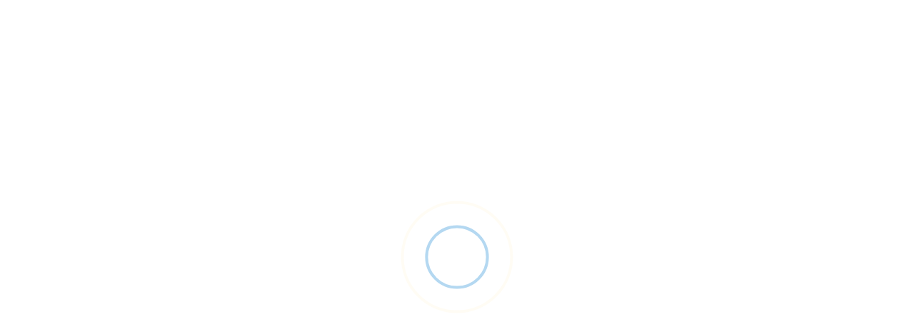

--- FILE ---
content_type: text/html; charset=UTF-8
request_url: https://withportugal.com/search_tours_info/unexplored-trails
body_size: 45851
content:
<!DOCTYPE html >
<html lang="ru" >
<head>
    <script id="Cookiebot" data-culture="ru" src="https://consent.cookiebot.com/uc.js" data-cbid="ce97d41d-996c-42a1-9a48-dd1042225716" data-blockingmode="auto" type="text/javascript"></script>
    <!-- Global site tag (gtag.js) - Google Analytics -->
    <!-- Google Tag Manager -->
    <script>(function(w,d,s,l,i){w[l]=w[l]||[];w[l].push({'gtm.start':
                new Date().getTime(),event:'gtm.js'});var f=d.getElementsByTagName(s)[0],
            j=d.createElement(s),dl=l!='dataLayer'?'&l='+l:'';j.async=true;j.src=
            'https://www.googletagmanager.com/gtm.js?id='+i+dl;f.parentNode.insertBefore(j,f);
        })(window,document,'script','dataLayer','GTM-MZ57LWJ');</script>
    <!-- End Google Tag Manager -->
    <!-- Facebook Pixel Code -->
    <script>
        !function(f,b,e,v,n,t,s)
        {if(f.fbq)return;n=f.fbq=function(){n.callMethod?
            n.callMethod.apply(n,arguments):n.queue.push(arguments)};
            if(!f._fbq)f._fbq=n;n.push=n;n.loaded=!0;n.version='2.0';
            n.queue=[];t=b.createElement(e);t.async=!0;
            t.src=v;s=b.getElementsByTagName(e)[0];
            s.parentNode.insertBefore(t,s)}(window,document,'script',
            'https://connect.facebook.net/en_US/fbevents.js');
        fbq('init', '173497999667225');
        fbq('track', 'PageView');
    </script>
    <noscript>
        <img height="1" width="1"
             src="https://www.facebook.com/tr?id=173497999667225&ev=PageView
&noscript=1"/>
    </noscript>
    <!-- End Facebook Pixel Code -->
    <meta charset="utf-8">
        
    <meta name="yandex-verification" content="b94a69672f879e7e" />
    <meta http-equiv="X-UA-Compatible" content="IE=edge">
    <meta name="viewport" content="width=device-width, initial-scale=1, shrink-to-fit=no">
    <meta name="theme-color" content="#3ed2a7">
    <meta property="og:url" content="https://withportugal.com/search_tours_info/unexplored-trails/" />
    <meta property="og:site_name" content="With Portugal" />
    <meta property="og:title" content="Неизведанными тропами WithPortugal — Экскурсии в Португалии без посредников. ✓  Открой для себя Португалию. ✓ Придумаем идеальный маршрут!  ✓ Гиды по всей Португалии. ✓ Экскурсии - наша любовь!" />
    <meta property="og:description" content="День начнется с посещения красивейшего водопада &laquo;фата невесты&raquo;, который находится в очень красивом парке старых водяных мельниц, и откуда начнется с..." />
    <meta property="og:image" content="https://withportugal.com/uploads/admin/cropped/fd119986d58f9c264ad69d345526a43e-nature-2879699_1280.jpg" />
    <meta property="og:image:alt" content="WithPortugal" />
    <meta property="fb:app_id" content="920887211421903" />
    <meta property="og:image:width" content="1200" />
    <meta property="og:image:height" content="630" />
    <meta property="og:type" content="website" />
    <meta name="keywords" content="азоры, гид на азорах, русский гид на азорских островах, экскурсии на азорах">
    <meta name="csrf-token" content="FY0tFJQJPr02cggPkUarRkGzyltIWCnxPlWvXzKU">
    <meta name="facebook-domain-verification" content="w0iezbh9rtogaud8kaz1zqa8s5opjf" />
    <link rel="shortcut icon" href="https://withportugal.com/images/favicon.png">
    <link rel="stylesheet" href="https://cdnjs.cloudflare.com/ajax/libs/intl-tel-input/17.0.19/css/intlTelInput.css" integrity="sha512-gxWow8Mo6q6pLa1XH/CcH8JyiSDEtiwJV78E+D+QP0EVasFs8wKXq16G8CLD4CJ2SnonHr4Lm/yY2fSI2+cbmw==" crossorigin="anonymous" referrerpolicy="no-referrer" />
    <title>Неизведанными тропами — Экскурсии в Португалии — WithPortugal</title>
    <script src="https://www.google.com/recaptcha/api.js?render=6LcxmhsrAAAAACsnIMrAKZx19_J6XYvhtPz_6apJ"></script>
    <meta name="description" content="День начнется с посещения красивейшего водопада &laquo;фата невесты&raquo;, который находится в очень красивом парке старых водяных мельниц, и откуда начнется с...">
  
    <link rel="canonical" href="https://withportugal.com/search_tours_info/unexplored-trails"/>
    <meta property="og:url" content="https://withportugal.com/search_tours_info/unexplored-trails" />
    <link rel='shortlink' href='https://withportugal.com/search_tours_info/unexplored-trails'/>
    <style>
        .preloader {
            display: flex;
            justify-content: center;
            align-items: center;
            height: 100vh;
            width: 100%;
            background: #FFFFFF;
            position: fixed;
            top: 0;
            left: 0;
            z-index: 9999;
            transition: opacity 0.3s linear;
        }
        #CybotCookiebotDialog {
            background-color:#000000d1!important;
        }
        @media  screen and (max-width: 600px){
            #CookiebotWidget:not(.CookiebotWidget-open) button.CookiebotWidget-logo svg {
                height: 28px!important;
                width: 28px!important;
            }
            #CookiebotWidget {
                min-height: 28px!important;
                min-width: 28px!important;
            }
        }

    </style>
    <link rel="preload" as="font" href="https://withportugal.com/assets/vendors/fonts/fontawesome-webfont.ttf?v=4.7.0">
    <link rel="preload" as="font" href="https://withportugal.com/assets/vendors/fonts/fontawesome-webfont.woff2?v=4.7.0">
    <link rel="preload" as="font" href="https://withportugal.com/assets/vendors/fonts/fonts/liquid-icon.woff">
            <link rel="preload" href="https://withportugal.com/assets/vendors/liquid-icon/withportugal.min.css?2023-1" as="style" onload="this.onload=null;this.rel='stylesheet'">
        <noscript><link rel="stylesheet" href="https://withportugal.com/assets/vendors/liquid-icon/withportugal.min.css?2023-1"></noscript>
        <link rel="preconnect" href="https://fonts.gstatic.com">
    <link href="https://fonts.googleapis.com/css2?family=Montserrat:wght@400;600&display=swap" rel="stylesheet">

        <style>

        .testimonial-details-1-col {
            display: flex;
            justify-content: space-between;
        }

        .h5, .h6 {
            margin: 0;
        }

        .ld-pf-item.ld-pf-light .h4 {
            color: #fff;
        }

        .iconbox-heading-sm .h3 {
            display: inline-block;
            margin: 0 0 0.7em;
            font-size: 24px;
            line-height: 1.5em;
        }

        .iconbox .iconbox-icon-container, .iconbox p, .iconbox h3 {
            -webkit-transition-property: color, background;
            transition-property: color, background;
            -webkit-transition-duration: 0.3s;
            transition-duration: 0.3s;
            -webkit-transition-timing-function: ease;
            transition-timing-function: ease;
        }

        #dates .liquid-counter-huge .liquid-text-bottom {
            font-size: 2.125em;
        }

        #dates .social-icon li {
            display: block;
            line-height: 1.4;
        }

        .testimonial .avatar {
            height: 70px;
        }

        .btn-white.btn-bordered {
            border-color: #fff;
            background-color: #fff;
            color: #000;
            box-shadow: 0px 1px 1px rgba(0, 0, 0, 0.05), 0px 2px 2px rgba(0, 0, 0, 0.05), 0px 4px 4px rgba(0, 0, 0, 0.05), 0px 8px 8px rgba(0, 0, 0, 0.05), 0px 16px 16px rgba(0, 0, 0, 0.05);
        }

        .mainbar-wrap:not(.is-stuck) .btn-white.btn-bordered:hover {
            box-shadow: 0px 1px 1px #ffb09f, 0px 2px 2px #ffada7, 0px 4px 4px #ffaab0, 0px 8px 8px #ffa8ba, 0px 16px 16px #ffa8ba;
        }

        .cit {
            height: 370px;
        }

        .accordion-active-color-primary .active .accordion-title a {
            color: #34dbc5;
        }

        #features a {
            color: #34dbc5;
        }

        .wo_avatar {
            background-image: linear-gradient(to left top, #ffb09f, #ffada7, #ffaab0, #ffa8ba, #ffa7c5);
            height: 70px;
            color: #fff;
            font-size: 36px;
            display: flex;
            align-items: center;
            justify-content: center;
        }

        .carousel-items .ld-pf-image figure {
            height: 450px;
        }

        .review-form input::-webkit-input-placeholder, .review-form textarea::-webkit-input-placeholder {
            font-size: smaller;
            opacity: .6;
        }

        .btn-gradient.order-now:hover {
            box-shadow: 3px 3px 8px rgba(154, 145, 145, 0.5);
        }

        .iconbox-md.iconbox-circle .iconbox-icon-container {
            width: 70px;
            height: 70px;
        }

        .iconbox-md .iconbox-icon-container > svg {
            width: 35px;
        }

        .testimonial {
            margin: 0;
        }

        .col-container {
            display: flex;
            width: 100%;
        }

        .col-container div[class^="col"] {
            flex: 1;
        }

        .titlebar-col {
            display: flex;
            flex-direction: column;
            justify-content: space-between;
        }

        .the-arrow {
            width: 1px;
            transition: all 0.2s;
        }

        .the-arrow.-left {
            position: absolute;
            top: 60%;
            left: 0;
        }

        .the-arrow.-left > .shaft {
            width: 0;
            background-color: #4c4c4c;
        }

        .the-arrow.-left > .shaft:before, .the-arrow.-left > .shaft:after {
            width: 0;
            background-color: #4c4c4c;
        }

        .the-arrow.-left > .shaft:before {
            -webkit-transform: rotate(0);
            transform: rotate(0);
        }

        .the-arrow.-left > .shaft:after {
            -webkit-transform: rotate(0);
            transform: rotate(0);
        }

        .the-arrow.-right {
            /* top: 3px;*/
        }

        .the-arrow.-right > .shaft {
            width: 1px;
            transition-delay: 0.2s;
        }

        .the-arrow.-right > .shaft:before, .the-arrow.-right > .shaft:after {
            width: 8px;
            transition-delay: 0.3s;
            transition: all 0.5s;
        }

        .the-arrow.-right > .shaft:before {
            -webkit-transform: rotate(40deg);
            transform: rotate(40deg);
        }

        .the-arrow.-right > .shaft:after {
            -webkit-transform: rotate(-40deg);
            transform: rotate(-40deg);
        }

        .the-arrow > .shaft {
            background-color: #4c4c4c;
            display: block;
            height: 1px;
            position: relative;
            transition: all 0.2s;
            transition-delay: 0;
            will-change: transform;
        }

        .the-arrow > .shaft:before, .the-arrow > .shaft:after {
            background-color: #4c4c4c;
            content: '';
            display: block;
            height: 1px;
            position: absolute;
            top: 0;
            right: 0;
            transition: all 0.2s;
            transition-delay: 0;
        }

        .the-arrow > .shaft:before {
            -webkit-transform-origin: top right;
            transform-origin: top right;
        }

        .the-arrow > .shaft:after {
            -webkit-transform-origin: bottom right;
            transform-origin: bottom right;
        }

        .animated-arrow {
            display: inline-block;
            position: relative;
            transition: all 0.2s;
        }

        .animated-arrow:hover {
            color: #808080;
        }

        .animated-arrow:hover > .the-arrow.-left > .shaft {
            width: 64px;
            transition-delay: 0.1s;
            background-color: #808080;
        }

        .animated-arrow:hover > .the-arrow.-left > .shaft:before, .animated-arrow:hover > .the-arrow.-left > .shaft:after {
            width: 8px;
            transition-delay: 0.1s;
            background-color: #808080;
        }

        .animated-arrow:hover > .the-arrow.-left > .shaft:before {
            -webkit-transform: rotate(40deg);
            transform: rotate(40deg);
        }

        .animated-arrow:hover > .the-arrow.-left > .shaft:after {
            -webkit-transform: rotate(-40deg);
            transform: rotate(-40deg);
        }

        .animated-arrow:hover > .main {
            -webkit-transform: translateX(17px);
            transform: translateX(17px);
            -webkit-transform: translateX(80px);
            transform: translateX(80px);
        }

        .animated-arrow:hover > .main > .the-arrow.-right > .shaft {
            width: 0;
            -webkit-transform: translateX(200%);
            transform: translateX(200%);
            transition-delay: 0;
        }

        .animated-arrow:hover > .main > .the-arrow.-right > .shaft:before, .animated-arrow:hover > .main > .the-arrow.-right > .shaft:after {
            width: 0;
            transition-delay: 0;
            transition: all 0.1s;
        }

        .animated-arrow:hover > .main > .the-arrow.-right > .shaft:before {
            -webkit-transform: rotate(0);
            transform: rotate(0);
        }

        .animated-arrow:hover > .main > .the-arrow.-right > .shaft:after {
            -webkit-transform: rotate(0);
            transform: rotate(0);
        }

        .animated-arrow > .main {
            display: flex;
            align-items: center;
            transition: all 0.2s;
        }

        .animated-arrow > .main > .text {
            margin: 0 16px 0 0;
            line-height: 1;
        }

        .animated-arrow > .main > .the-arrow {
            position: relative;
        }

        #general .iconbox .iconbox-icon-container {
            border: 1px solid var(--color-primary);
        }

        .iconbox-icon-linked .iconbox-icon-wrap:after {
            background-color: var(--color-primary);;
        }

        .lqd-custom-menu li.is-active a {
            font-weight: 600;
        }

        .lqd-sticky-menu {
            border-top: 2px solid var(--color-primary);
        }

        .scene-entered .lqd-sticky-menu {
            box-shadow: 0 -1px 14px 0 #9E9E9E;
        }

        .inline-nav > li + li {
            margin-left: 25px;
        }

        .carousel-nav {
            position: relative;
            height: 84px;
            display: flex;
            align-items: center;
        }

        svg.user {
            width: 70px;
            height: 70px;
        }

        .titlebar .breadcrumb {
            margin: 12px 0;
            font-size: small;
        }

        @media  screen and (min-width: 992px) {
            .carousel-nav-floated .carousel-nav {
                height: 0;
            }
        }

        @media  screen and (max-width: 991px) {
            .row-flex{
                justify-content: space-between;
                flex-direction: column;
            }
            #general .carousel-nav {
                position: absolute !important;
                top: 50% !important;
                left: 0 !important;
                right: 0 !important;
                -webkit-transform: translateY(-50%) !important;
                transform: translateY(-50%) !important;
            }

            #general .carousel-nav .flickity-button {
                margin: 0 !important;
                position: absolute !important;
            }

            #general .carousel-nav-middle .flickity-prev-next-button.next {
                right: 0 !important;
            }

            #other-tours .carousel-nav {
                position: absolute !important;
                right: 0 !important;
            }

            #other-tours .liquid-filter-items-inner > * {
                margin-bottom: 16px !important;
            }
        }

        @media  screen and (max-width: 600px) {

            #features textarea {
                height: 120px !important;
            }

            .titlebar-inner h1 {
                font-size: 20px !important;
            }

            .vc_row[class*=pt-] {
                padding-top: 1.5rem !important;
            }

            .vc_row[class*=pb-] {
                padding-bottom: 1.5rem !important;
            }

            .font-size-35 {
                font-size: 25px !important;
            }

            .mb-30 {
                margin-bottom: 20px !important;
            }

            .pt-5 {
                padding-top: 1rem !important;
            }

            .inline-nav > li + li {
                margin-left: 15px;
            }

            #general .carousel-nav {
                height: 0;
            }

            .scto:before {
                content: '';
                display: block;
                position: relative;
                width: 0;
                height: 75px;
                margin-top: -75px;
            }

            .cit {
                height: 280px;
            }

            #general .d-flex > .mb-5 {
                margin-bottom: 0 !important;
            }

            .iconbox {
                margin-bottom: 1em;
            }

            .carousel-items.testimonials-quote-only {
                padding: 0 15px;
            }

            .alert.text-secondary {
                padding: 0 15px;
            }

            .review-title {
                padding: 0 15px;
                margin: 0;
                line-height: 1.2 !important;
            }

            #reviews h4 {
                padding: 0 30px;
            }

            .contact-form {
                padding: 25px 15px;
            }

            .col-container {
                flex-direction: column;
                width: auto;
            }

            .testimonial {
                margin: 20px 0 0 0;
            }

            .carousel-nav {
                margin-top: 0 !important;
            }

            .carousel-items .ld-pf-image figure {
                height: 300px;
            }

            table td {
                display: flex;
                flex-direction: column;
                border: none;
                align-items: center;
            }

            table tbody td, table tr {
                border: none;
            }

            table tr:first-of-type {
                display: none;
            }

            table tr {
                border: 1px solid #dedede;
            }
        }


    </style>

    <style>
        .iti {
            width: 100%;
        }
        .iti__flag {background-image: url("https://cdnjs.cloudflare.com/ajax/libs/intl-tel-input/17.0.19/img/flags.png");}

        @media (-webkit-min-device-pixel-ratio: 2), (min-resolution: 192dpi) {
            .iti__flag {background-image: url("https://cdnjs.cloudflare.com/ajax/libs/intl-tel-input/17.0.19/img/flags@2x.png");}
        }

        .main-nav .children>li>a, .nav-item-children>li>a{
            padding: 0.5em 0.9em;
        }
        .lang {
            font-size: 13px;
            font-weight: 400;
            letter-spacing: .1em;
            color: #181b31;
            text-transform: uppercase;
        }

        .lqd-sticky-placeholder{
            height: auto!important;
        }

        body {
            font-family: 'Montserrat', sans-serif;
            color: #1d1d1f;
        }

        .h1, h1,
        .h2, h2,
        .h3, h3,
        .h4, h4,
        .h5, h5,
        .h6, h6 {
            font-family: 'Montserrat', sans-serif;
        }
        .newbggradient{
            background: linear-gradient(to right, #8BC3EA, #F4CB54);
        }
        .titlebar[data-parallax=true]:before {
            background-position: right;
            background-size: contain;
            background-repeat: no-repeat;
            background-color: #fff;
            opacity: 1!important;
            visibility: visible!important;
        }

        .titlebar-inner h1.text-shadow{
            text-shadow: #1b1a1a85 0px 2px 8px;
        }
        li.portugal{
            background: linear-gradient(to right, #8BC3EA, #F4CB54);
        }
        li.portugal a{
            padding-left: calc(2.5em + 20px);
            color:#fff;
        }
        button:focus {
            outline: none;
        }
        .main-footer .widget-title {
            margin-top: 0;
            text-transform: uppercase;
        }
        .center-col{
            display: flex;
            flex-direction: column;
            justify-content: center;
            align-items: center;
            align-content: center;
        }
        .fab{
            margin-top: 1vh;
        }

        .social-icon.social-icon-md {
            line-height: 27px;
        }
        .f-row{
           height: 150px;
        }
        .f-row .lqd-column{
            height: 100%;
            display: flex;
            flex-direction: column;
            justify-content: space-between;
            align-items: flex-start;
        }
        .f-row .lqd-column img{
            width: 300px;
        }
        #text-3{
            margin: 5px 0 0 0;
        }
        .row-flex{
            display:flex;
            justify-content: space-between;
        }
        .cta .lqd-column-right{
            display: flex;
            flex-direction: column;
            justify-content: center;
        }
        .cta .lqd-column-left{
            flex: 0 0 70%;
        }
        .cta .btn-txt{
            color: white;
            text-shadow: rgba(121, 85, 72, 0.7) -1px -1px 7px
        }
        .cta .liquid-parallax-container figure {
            background-position: 100% 100%;
        }
        .cr{
            font-size: 15px;
            opacity: 0.5;
            color: #a7a9b8;

        }
        .textarea-modal{
            height: 210px!important;
        }
        .cta .liquid-parallax-container:after {
            content: "";
            position: absolute;
            top: 0;
            right: 0;
            left: 0;
            bottom: 0;
            background: rgba(12, 12, 12, 0.45);
        }
        .nav-item-children{
            min-width: 320px;
        }
        .ld-search-form input {
            color:#333!important;
            border-bottom: 1px solid #eaeaea!important;
        }
        section .js-modal{
            background-image: url(https://withportugal.com/assets/demo/bg/creative-content-bg.png)!important;
            background-repeat: no-repeat!important;
            background-size: cover!important;
            background-position: center top!important;
            z-index: 9999999999;
        }
        .contact-form {
            margin-bottom: 15px;
        }
        .ld-module-dropdown {
            right: 200px;
        }
        .lqd-sticky-footer-sentinel {
           min-height: 517px;
        }
        .cookie-notice.active {
            color: rgb(255, 255, 255);
            background-color: rgb(34, 34, 34);
            visibility: visible;
            bottom: 0;
        }
        .js-modal >p.consent {
            font-size: 10px;
            margin: 10px 0 0;
        }
        .cookie-notice {
            position: fixed;
            visibility: hidden;
            overflow: hidden;
            text-align: center;
            z-index: 100;
            background-color: #100f0f;
            width: 100%;
            font-size: 15px;
            padding: 15px;
            line-height: 1.4;
            right: 0;
            bottom: -100px;
            border-radius: 0;
            border: 1px solid #0000;
            -webkit-transition: all 0.5s ease-in-out;
            -moz-transition: all 0.5s ease-in-out;
            -ms-transition: all 0.5s ease-in-out;
            -o-transition: all 0.5s ease-in-out;
            transition: all 0.5s ease-in-out;
        }
        .accordion-content a{
            color: #1d1d1f;
            text-decoration: underline;
        }
        .cn-notice-link {
            margin-top: 12px;
        }

        .cn-notice-link a {
            border-radius: 9px;
            width: auto;
            padding:  5px;
            margin: 0 5px;
        }
        .cn-notice-link a:hover {
           color:#34dbc5;
            border: 1px solid #34dbc5;
        }
        .cn-more-info {
            color: #fff;
            border: 1px solid #fff;
        }
        .cn-set-cookie {
             color: #34dbc5;
             border: 1px solid #34dbc5;
             border-radius: 9px;
             width: auto;
             padding: 0 5px;
         }
        footer a{
            color: #a7a9b8;
        }
        footer a:hover{
        color: #ffffff;
        }
        @media  screen and (min-width: 1200px){
            .is-stuck .lang {
                color: rgba(255,255,255,.8)!important;
            }
        }


        @media  screen and (max-width: 425px) {
            [data-mobile-nav-style=modern] .navbar-collapse-clone {
                width: 73vw;
            }

            .js-modal +p.consent {
                margin: 10px;
            }
            .titlebar[data-parallax=true]:before {
                background-position: right;
                background-size: cover;
            }
            .titlebar[data-parallax=true] ol.breadcrumb.text-darker {
                color: #fff;
            }
            .titlebar[data-parallax=true] ol.breadcrumb span {
                opacity: 1;
                text-shadow: #1b1a1a85 0px 2px 8px;
            }
            .ld-module-trigger-icon {
                background-color: transparent;
                color: #000!important;
                box-shadow:none;
            }
            #modal-1  .js-modal {
                padding: 20px 10px!important;
            }
            #modal-1 .contact-form {
                padding: 0!important;
            }
            .lity-close {
                right: 0px;
                top: 0px;
            }
            .lity-close:active {
                top:0;
            }
            .js-modal p{
                line-height: 1.1;
                font-size: 16px;
            }
            section .js-modal.pt-45{
                padding-top: 15px !important;
            }
            section .js-modal.pb-30{
                padding-top: 15px !important;
            }
            section .lqd-modal .h3,  section .lqd-modal .h2{
                padding-top: 15px !important;
            }
            .font-size-35 {
                font-size: 22px !important;
            }
            section .contact-form-inputs-underlined input,  section .contact-form-inputs-underlined textarea{
               margin-bottom: 15px!important;
            }
            section .contact-form-inputs-underlined textarea{
                height: 120px!important;
            }
            .lqd-modal .h3{
                line-height: 1.2;
                font-size: 23px;
            }
            .lqd-modal textarea{
               height: 130px!important;
            }
            .social-btns{
                display: flex;
                flex-direction: column;
                margin-top: 20px;
            }
            .social-btns .btn + .btn {
                margin-left: 0;
            }
            .post-nav .nav-next {
                margin-top: 15px;
            }
            .post-nav .nav-subtitle {
                margin-bottom: 0px;
            }
            .mb-xs-10{
                margin-bottom: 10px!important;
            }
            .f-row .lqd-column:last-of-type {
                height: 255px;
            }
            .h2.underlined{
                width: 90%;
                margin-bottom: 5vh;
            }
            .row-flex {
                flex-direction: column;
            }
            .row-rev{
                 display: flex;
                 flex-direction: column-reverse;
             }

            .ld-fancy-heading .h2{
                font-size: 30px!important;
            }
            .contact-form {
                margin-bottom:0;
            }
            .fancy-title-hidden{
                text-align: center;
            }
            .lqd-modal-inner {
                padding: 6px 20px;
                height: 100vh;
                display: flex;
                align-items: center;
                flex-direction: column;
            }
            .lity-container {
                max-height: 100vh;
            }
            #modal-1 .mb-30,  #modal-1 .fancy-title {
                margin-bottom: 15px !important;
                line-height: 1;
            }
            .f-row .lqd-column{
                text-align: center;
                align-items: center;
            }
            .f-row .lqd-column:not(:last-of-type){
                margin-bottom: 45px;
            }
            .main-nav .link-txt .txt {
                font-size: 20px;
                word-break: break-word;
            }
            .cta .lqd-column-left{
                flex: 1;
            }
            .row-flex {
                justify-content: space-between;
                padding: 0 15px;
            }
            .cr{
                width: 90%;
                display: flex;
                margin-left: auto;
                margin-right: auto;
                line-height: 1.2;
                text-align: center;
                flex-direction: column;
            }
            .textarea-modal{
                height: 160px!important;
            }
           /* #modal-1 .pt-45 {
                padding-top: 5px !important;
            }
            #modal-1 .pb-30 {
                padding-bottom: 5px !important;
            }*/

            .lqd-modal-content{
                display: flex;
                height: 100%;
            }
            .fancy-title{
                margin-bottom: 0;
            }
        }

        @media (max-width: 1023px){
            .f-row .lqd-column {
                text-align: center;
                align-items: center;
            }
            .f-row .lqd-column:not(:last-of-type) {
                margin-bottom: 45px;
            }
        }


        @media  screen and (max-width: 1199px){
            .mobile-logo-default ~ .logo-default{
                display: none!important;
            }
            li.portugal{
                background: transparent;
            }
            .ld-module-dropdown {
                right: 0!important;
            }
            .header-module-search{
                order: 1!important;
            }
            .ld-module-search .ld-module-dropdown {
                left: 0;
                width: 100%;
            }

            .ld-search-form-container {
                height: 100%;
                width: 100vw;
                padding: 0 0;
                border-top: none;
                border-left: none;
                border-right: none;
                border-bottom: 1px solid rgba(0, 0, 0, 0.1);
            }
            li.portugal {

                background:none;
            }
            .is-stuck .navbar-brand .logo-sticky, .is-stuck .navbar-brand .logo-sticky {
                display:none;
            }
            .is-stuck .navbar-brand .logo-sticky ~ img {
                display:block;
            }

            [data-mobile-nav-style=modern]:before {
                content: '';
                display: inline-block;
                width: 100vw;
                height: 100vh;
                position: fixed;
                top: 0;
                left: 0;
                z-index: -1;
                opacity: 0;
                -webkit-transform: scale(1.75);
                transform: scale(1.75);
                background: -webkit-gradient(linear,left top,right top,from(var(--color-gradient-start-secondary)),to(var(--color-gradient-stop-secondary)))!important;
                background: linear-gradient(to right,var(--color-gradient-start-secondary) 0,var(--color-gradient-stop-secondary) 100%)!important;
                -webkit-transition: opacity 0.3s, -webkit-transform 0.3s;
                transition: opacity 0.3s, -webkit-transform 0.3s;
                transition: opacity 0.3s, transform 0.3s;
                transition: opacity 0.3s, transform 0.3s, -webkit-transform 0.3s;
                -webkit-transition-delay: 0.05s;
                transition-delay: 0.05s;
            }
        }

    </style>
    <!-- Head Libs -->
    <script async src="https://withportugal.com/assets/vendors/modernizr.min.js"  defer></script>
   

</head>
<body data-mobile-nav-trigger-alignment="right" data-mobile-nav-align="left" data-mobile-nav-style="modern" data-mobile-nav-shceme="gray" data-mobile-header-scheme="gray" data-mobile-nav-breakpoint="1199"  class="">
<!-- Google Tag Manager (noscript) -->
<noscript><iframe src="https://www.googletagmanager.com/ns.html?id=GTM-MZ57LWJ"
                  height="0" width="0" style="display:none;visibility:hidden"></iframe></noscript>
<!-- End Google Tag Manager (noscript) -->
<div id="preloader" class="preloader" style="position: fixed;left: 0;right: 0;top:0">
    <svg width="200" height="200" xmlns="http://www.w3.org/2000/svg" viewBox="0 0 100 100" preserveAspectRatio="xMidYMid" class="lds-ripple" style="background:0 0">
        <circle cx="50" cy="50" r="4.719" fill="none" stroke="#8BC3EA" stroke-width="2"><animate attributeName="r" calcMode="spline" values="0;40" keyTimes="0;1" dur="3" keySplines="0 0.2 0.8 1" begin="-1.5s" repeatCount="indefinite"/><animate attributeName="opacity" calcMode="spline" values="1;0" keyTimes="0;1" dur="3" keySplines="0.2 0 0.8 1" begin="-1.5s" repeatCount="indefinite"/></circle>
        <circle cx="50" cy="50" r="27.591" fill="none" stroke="#F4CB54" stroke-width="2"><animate attributeName="r" calcMode="spline" values="0;40" keyTimes="0;1" dur="3" keySplines="0 0.2 0.8 1" begin="0s" repeatCount="indefinite"/><animate attributeName="opacity" calcMode="spline" values="1;0" keyTimes="0;1" dur="3" keySplines="0.2 0 0.8 1" begin="0s" repeatCount="indefinite"/></circle>
    </svg>
</div>
<div id="wrap">

        
    <header class="main-header " data-react-to-megamenu="true" data-sticky-header="true"
            data-sticky-options='{ "stickyTrigger": "first-section" }'>

        <div class="mainbar-wrap">
            <div class="megamenu-hover-bg"></div><!-- /.megamenu-hover-bg -->
            <div class="container-fluid mainbar-container">
                <div class="mainbar">
                    <div class="row mainbar-row align-items-lg-stretch px-4">

    <div class="col-auto pr-5">
        <div class="navbar-header">
            <a class="navbar-brand" href="https://withportugal.com" rel="home">
										<span class="navbar-brand-inner">
                                            <img class="logo-dark" src="https://withportugal.com/images/logofb.svg?v1-23"  alt="Экскурсии в Португалии — WithPortugal"  title="Экскурсии в Португалии — WithPortugal" style="height: 28px;">
                                            <img class="logo-light" src="https://withportugal.com/images/logofw.svg?v1-23"  alt="Экскурсии в Португалии — WithPortugal"  title="Экскурсии в Португалии — WithPortugal" style="height: 28px;">
                                            <img class="logo-sticky" src="https://withportugal.com/images/logofw.svg?v1-23"  alt="Экскурсии в Португалии — WithPortugal"  title="Экскурсии в Португалии — WithPortugal" style="height: 28px;">
											<img class="mobile-logo-default" src="https://withportugal.com/images/logofb.svg?v1-23" title="Экскурсии в Португалии — WithPortugal" style="height: 24px;">
											<img class="logo-default" src="https://withportugal.com/images/logofb.svg?v1-23"  alt="Экскурсии в Португалии — WithPortugal"  title="Экскурсии в Португалии — WithPortugal" style="height: 28px;">
										</span>
            </a>

            <button type="button" class="navbar-toggle collapsed nav-trigger style-mobile" data-toggle="collapse" data-target="#main-header-collapse" aria-expanded="false" data-changeclassnames='{ "html": "mobile-nav-activated overflow-hidden" }'>
                <span class="sr-only">Toggle navigation</span>
                <span class="bars">
											<span class="bar"></span>
											<span class="bar"></span>
											<span class="bar"></span>
										</span>
            </button>

        </div><!-- /.navbar-header -->
		<div role="search" class="ld-module-dropdown collapse" id="search-5c7790ddeb2c3" aria-expanded="false">
			<div class="ld-search-form-container">
				<form role="search" method="get" action="https://withportugal.com/search" class="ld-search-form">
					<input type="search" placeholder="Поиск..." value="" name="search">
					<span role="search" class="input-icon collapsed" data-ld-toggle="true" data-toggle="collapse" data-target="#search-5c7790ddeb2c3"
						  aria-controls="search-5c7790ddeb2c3" aria-expanded="false"><i class="icon-ld-search"></i></span>
				</form>
			</div>
		</div><!-- /.ld-module-dropdown -->

    </div><!-- /.col -->

    <div class="col">

        <div class="collapse navbar-collapse" id="main-header-collapse">

            <ul id="primary-nav" class="main-nav nav align-items-lg-stretch justify-content-lg-end" data-submenu-options='{ "toggleType":"fade", "handler":"mouse-in-out" }' data-localscroll="true">
				<li class="menu-item-has-children submenu-expander-new">
					<a href="javascript:void(0)" class="">
						<span class="link-icon"></span>
						<span class="link-txt">
														<span class="link-ext"></span>
														<span class="txt">
															Иммиграция
															<span class="submenu-expander">
																<i class="fa fa-angle-down"></i>
															</span>
														</span>
													</span>
					</a>
					<ul class="nav-item-children hidden">


						<li>
							<a href="https://withportugal.com/immigration">
								<span class="link-icon"></span>
								<span class="link-txt">
																<span class="link-ext"></span>
																<span class="txt "  style="">
																	Статьи
																	<span class="submenu-expander">
																		<i class="fa fa-angle-down"></i>
																	</span>
																</span>
															</span>
							</a>
						</li>
						<li>
							<a href="https://withportugal.com/immigration-info/consultation">
								<span class="link-icon"></span>
								<span class="link-txt">
																<span class="link-ext"></span>
																<span class="txt "  style="">
																	Консультация по иммиграции
																	<span class="submenu-expander">
																		<i class="fa fa-angle-down"></i>
																	</span>
																</span>
															</span>
							</a>
						</li>


						<li>
							<a href="https://withportugal.com/immigration-info/algarve-rental-management">
								<span class="link-icon"></span>
								<span class="link-txt">
																<span class="link-ext"></span>
																<span class="txt "  style="">
																	Управление недвижимостью в Алгарве
																	<span class="submenu-expander">
																		<i class="fa fa-angle-down"></i>
																	</span>
																</span>
															</span>
							</a>
						</li>
						<li>
							<a href="https://withportugal.com/immigration-info/accounting">
								<span class="link-icon"></span>
								<span class="link-txt">
																<span class="link-ext"></span>
																<span class="txt "  style="">
																	Бухгалтер
																	<span class="submenu-expander">
																		<i class="fa fa-angle-down"></i>
																	</span>
																</span>
															</span>
							</a>
						</li>

						<li>
							<a href="https://withportugal.com/portugal/crypto">
								<span class="link-icon"></span>
								<span class="link-txt">
																<span class="link-ext"></span>
																<span class="txt " >
																	Обмен криптовалюты в Португалии
																	<span class="submenu-expander">
																		<i class="fa fa-angle-down"></i>
																	</span>
																</span>
															</span>
							</a>
						</li>
						<li>
							<a href="https://withportugal.com/immigration-info/personal-assistant">
								<span class="link-icon"></span>
								<span class="link-txt">
																<span class="link-ext"></span>
																<span class="txt "  style="">
																Персональный Ассистент
																	<span class="submenu-expander">
																		<i class="fa fa-angle-down"></i>
																	</span>
																</span>
															</span>
							</a>
						</li>

						<li>
							<a href="https://withportugal.com/immigration-info/advogado">
								<span class="link-icon"></span>
								<span class="link-txt">
																<span class="link-ext"></span>
																<span class="txt "  style="">
																	Адвокат
																	<span class="submenu-expander">
																		<i class="fa fa-angle-down"></i>
																	</span>
																</span>
															</span>
							</a>
						</li>




						<li>
							<a href="https://withportugal.com/immigration-info/insurance">
								<span class="link-icon"></span>
								<span class="link-txt">
																<span class="link-ext"></span>
																<span class="txt "  style="">
																	Страхование
																	<span class="submenu-expander">
																		<i class="fa fa-angle-down"></i>
																	</span>
																</span>
															</span>
							</a>
						</li>
						<li>
							<a href="https://withportugal.com/immigration-info/looking-for-house-or-flat-to-rent">
								<span class="link-icon"></span>
								<span class="link-txt">
																<span class="link-ext"></span>
																<span class="txt "  style="">
																	Аренда квартиры на длительный срок
																	<span class="submenu-expander">
																		<i class="fa fa-angle-down"></i>
																	</span>
																</span>
															</span>
							</a>
						</li>

					</ul>
				</li>
				<li class="">
					<a href="https://withportugal.com/immigration-info/credit-manager">
						<span class="link-icon"></span>
						<span class="link-txt">
													<span class="link-ext"></span>
													<span class="txt">Ипотека</span>
						</span>
					</a>
				</li>
				<li class="">
					<a href="https://withportugal.com/immigration-info/real-estate">
						<span class="link-icon"></span>
						<span class="link-txt">
													<span class="link-ext"></span>
													<span class="txt">Недвижимость</span>
						</span>
					</a>
				</li>
				<li class="menu-item-has-children submenu-expander-new">
                    <a href="javascript:void(0)" class="">
                        <span class="link-icon"></span>
                        <span class="link-txt">
														<span class="link-ext"></span>
														<span class="txt">
															Экскурсии
															<span class="submenu-expander">
																<i class="fa fa-angle-down"></i>
															</span>
														</span>
													</span>
                    </a>
                    <ul class="nav-item-children hidden">
                        <li>
                            <a href="https://withportugal.com/search_tours/portugal">
                                <span class="link-icon"></span>
                                <span class="link-txt">
																<span class="link-ext"></span>
																<span class="txt">
																	в Португалии
																	<span class="submenu-expander">
																		<i class="fa fa-angle-down"></i>
																	</span>
																</span>
															</span>
                            </a>
                        </li>
                        <li class="portugal">
                            <a href="https://withportugal.com/search/lisbon">
                                <span class="link-icon"></span>
                                <span class="link-txt">
																<span class="link-ext"></span>
																<span class="txt">
																	Лиссабон
																	<span class="submenu-expander">
																		<i class="fa fa-angle-down"></i>
																	</span>
																</span>
															</span>
                            </a>
                        </li>
                        <li class="portugal">
                            <a href="https://withportugal.com/search/porto">
                                <span class="link-icon"></span>
                                <span class="link-txt">
																<span class="link-ext"></span>
																<span class="txt">
																	Порту
																	<span class="submenu-expander">
																		<i class="fa fa-angle-down"></i>
																	</span>
																</span>
															</span>
                            </a>
                        </li>

                        <li class="portugal">
                            <a href="https://withportugal.com/search/sintra">
                                <span class="link-icon"></span>
                                <span class="link-txt">
																<span class="link-ext"></span>
																<span class="txt">
																	Синтра
																	<span class="submenu-expander">
																		<i class="fa fa-angle-down"></i>
																	</span>
																</span>
															</span>
                            </a>
                        </li>
						<li class="portugal">
							<a href="https://withportugal.com/search/algarve">
								<span class="link-icon"></span>
								<span class="link-txt">
																<span class="link-ext"></span>
																<span class="txt">
																	Алгарве
																	<span class="submenu-expander">
																		<i class="fa fa-angle-down"></i>
																	</span>
																</span>
															</span>
							</a>
						</li>
                        <li class="portugal">
                            <a href="https://withportugal.com/search/from-lisbon">
                                <span class="link-icon"></span>
                                <span class="link-txt">
																<span class="link-ext"></span>
																<span class="txt">
																	из Лиссабона
																	<span class="submenu-expander">
																		<i class="fa fa-angle-down"></i>
																	</span>
																</span>
															</span>
                            </a>
                        </li>
                        <li class="portugal">
                            <a href="https://withportugal.com/search/from-porto">
                                <span class="link-icon"></span>
                                <span class="link-txt">
																<span class="link-ext"></span>
																<span class="txt">
																	из Порту
																	<span class="submenu-expander">
																		<i class="fa fa-angle-down"></i>
																	</span>
																</span>
															</span>
                            </a>
                        </li>
                        <li class="">
                            <a href="https://withportugal.com/search/madeira">
                                <span class="link-icon"></span>
                                <span class="link-txt">
																<span class="link-ext"></span>
																<span class="txt">
																	на Мадейре
																	<span class="submenu-expander">
																		<i class="fa fa-angle-down"></i>
																	</span>
																</span>
															</span>
                            </a>
                        </li>
                        <li class="">
                            <a href="https://withportugal.com/search/azores">
                                <span class="link-icon"></span>
                                <span class="link-txt">
																<span class="link-ext"></span>
																<span class="txt">
																	на Азорах
																	<span class="submenu-expander">
																		<i class="fa fa-angle-down"></i>
																	</span>
																</span>
															</span>
                            </a>
                        </li>
                        <li class="">
                            <a href="https://withportugal.com/search/thematic">
                                <span class="link-icon"></span>
                                <span class="link-txt">
																<span class="link-ext"></span>
																<span class="txt">
																	Тематические
																	<span class="submenu-expander">
																		<i class="fa fa-angle-down"></i>
																	</span>
																</span>
															</span>
                            </a>
                        </li>
                    </ul>
                </li>
				<li class="menu-item-has-children submenu-expander-new">
					<a href="javascript:void(0)" class="">
						<span class="link-icon"></span>
						<span class="link-txt">
														<span class="link-ext"></span>
														<span class="txt">
															Блог
															<span class="submenu-expander">
																<i class="fa fa-angle-down"></i>
															</span>
														</span>
													</span>
					</a>
					<ul class="nav-item-children hidden">
						<li>
							<a href="https://withportugal.com/blog">
								<span class="link-icon"></span>
								<span class="link-txt">
																<span class="link-ext"></span>
																<span class="txt "  style="">
																	Все Статьи
																	<span class="submenu-expander">
																		<i class="fa fa-angle-down"></i>
																	</span>
																</span>
															</span>
							</a>
						</li>
						<li>
							<a href="https://withportugal.com/blog/category/all-about-lisbon">
								<span class="link-icon"></span>
								<span class="link-txt">
																<span class="link-ext"></span>
																<span class="txt text-capitalize"  style="">
																	лиссабон
																	<span class="submenu-expander">
																		<i class="fa fa-angle-down"></i>
																	</span>
																</span>
															</span>
							</a>
						</li>
						<li>
							<a href="https://withportugal.com/blog/category/porto">
								<span class="link-icon"></span>
								<span class="link-txt">
																<span class="link-ext"></span>
																<span class="txt text-capitalize"  style="">
																	порту
																	<span class="submenu-expander">
																		<i class="fa fa-angle-down"></i>
																	</span>
																</span>
															</span>
							</a>
						</li>
						<li>
							<a href="https://withportugal.com/blog/category/sintra">
								<span class="link-icon"></span>
								<span class="link-txt">
																<span class="link-ext"></span>
																<span class="txt text-capitalize"  style="">
																	синтра
																	<span class="submenu-expander">
																		<i class="fa fa-angle-down"></i>
																	</span>
																</span>
															</span>
							</a>
						</li>
						<li>
							<a href="https://withportugal.com/blog/category/azores">
								<span class="link-icon"></span>
								<span class="link-txt">
																<span class="link-ext"></span>
																<span class="txt text-capitalize"  style="">
																Азоры
																	<span class="submenu-expander">
																		<i class="fa fa-angle-down"></i>
																	</span>
																</span>
															</span>
							</a>
						</li>
						<li>
							<a href="https://withportugal.com/blog/category/madeira">
								<span class="link-icon"></span>
								<span class="link-txt">
																<span class="link-ext"></span>
																<span class="txt text-capitalize"  style="">
																	Мадейра
																	<span class="submenu-expander">
																		<i class="fa fa-angle-down"></i>
																	</span>
																</span>
															</span>
							</a>
						</li>
					</ul>
                </li>

				<li class="menu-item-has-children submenu-expander-new">
					<a href="javascript:void(0)" class="">
						<span class="link-icon"></span>
						<span class="link-txt">
														<span class="link-ext"></span>
														<span class="txt">
															Другое
															<span class="submenu-expander">
																<i class="fa fa-angle-down"></i>
															</span>
														</span>
													</span>
					</a>
					<ul class="nav-item-children hidden">
						<li>
							<a href="https://withportugal.com/immigration-info/abrir-recibo-verde">
								<span class="link-icon"></span>
								<span class="link-txt">
																<span class="link-ext"></span>
																<span class="txt "  style="text-transform: capitalize">
																	Открытие ИП
																	<span class="submenu-expander">
																		<i class="fa fa-angle-down"></i>
																	</span>
																</span>
															</span>
							</a>
						</li>


						<li>
							<a href="https://withportugal.com/advertisements">
								<span class="link-icon"></span>
								<span class="link-txt">
																<span class="link-ext"></span>
																<span class="txt "  style="text-transform: capitalize">
																	Объявления
																	<span class="submenu-expander">
																		<i class="fa fa-angle-down"></i>
																	</span>
																</span>
															</span>
							</a>
						</li>
						<li>
							<a href="https://withportugal.com/immigration-info/janela-pvc">
								<span class="link-icon"></span>
								<span class="link-txt">
																<span class="link-ext"></span>
																<span class="txt "  style="">
																	Окна ПВХ в Лиссабоне
																	<span class="submenu-expander">
																		<i class="fa fa-angle-down"></i>
																	</span>
																</span>
															</span>
							</a>
						</li>

					</ul>
				</li>
				<li class="menu-item-has-children submenu-expander-new">
					<a href="javascript:void(0)" class="">
						<span class="link-icon"></span>
						<span class="link-txt">
														<span class="link-ext"></span>
														<span class="txt">
															RU
															<span class="submenu-expander">
																<i class="fa fa-angle-down"></i>
															</span>
														</span>
													</span>
					</a>
					<ul class="nav-item-children hidden to-left" style="min-width: 100px;">
						<li>

							<a data-url="https://withportugal.com/ua/search_tours_info/unexplored-trails"
							   class="js-lang-page"
							   href="#"
							>
								<span class="link-icon"></span>
								<span class="link-txt">
																<span class="link-ext"></span>
																<span class="txt " style="text-transform: capitalize">
																	UA
																	<span class="submenu-expander">
																		<i class="fa fa-angle-down"></i>
																	</span>
																</span>
															</span>
							</a>
						</li>
						<li>
							<a data-url="https://withportugal.com/en/search_tours_info/unexplored-trails"
							   class="js-lang-page"
							   href="#"
							>
								<span class="link-icon"></span>
								<span class="link-txt">
																<span class="link-ext"></span>
																<span class="txt " style="text-transform: capitalize">
																	EN
																	<span class="submenu-expander">
																		<i class="fa fa-angle-down"></i>
																	</span>
																</span>
															</span>
							</a>
						</li>

					</ul>
				</li>
            </ul><!-- /#primary-nav  -->

        </div><!-- /#main-header-collapse -->

    </div><!-- /.col -->

</div><!-- /.mainbar-row -->                </div><!-- /.mainbar -->
            </div><!-- /.mainbar-container -->
        </div><!-- /.mainbar-wrap -->

    </header><!-- /.main-header -->
    <div class="titlebar titlebar-sm scheme-dark bg-gray-2 bb-fade-black-005" id="general">

        <div class="titlebar-inner pb-3 pt-5">
            <div class="container titlebar-container">
                <div class="row titlebar-container col-container">

                    <div class="titlebar-col col-md-8">
                        <h1 class="font-size-26 mb-1">Неизведанными тропами</h1>
                        
                        <span class="text-secondary text-uppercase">
                                                            ИНДИВИДУАЛЬНАЯ ЭКСКУРСИЯ
                                                    </span>
                    </div><!-- /.titlebar-col -->
                                            <div class="testimonial testimonial-quote-indented testimonial-details-top text-left col-md-4">
                            <a href="https://withportugal.com/experts/12">
                                <div class="testimonial-details">
                                                                            <figure class="avatar">
                                            <img class="lazy"
                                                 data-src="https://withportugal.com/uploads/admin/cropped/908e89b60495de77587adbac6f06b241-1.jpeg"
                                                 alt="">
                                        </figure>
                                    
                                    <div class="testimonial-info">
                                        <div class="h5">Сюзанна </div>
                                        <div class="h6 font-weight-normal text-uppercase ltr-sp-1 text-primary">
                                            <a class='animated-arrow' href='https://withportugal.com/experts/12'>
                                                <span class='the-arrow -left'>
                                                     <span class='shaft'></span>
                                                </span>
                                                <span class='main'>
                                                  <span class='text'>
                                                                                                                o гидe
                                                                                                        </span>
                                                  <span class='the-arrow -right'>
                                                    <span class='shaft'></span>
                                                  </span>
                                            </span>
                                            </a>
                                        </div>
                                    </div><!-- /.testimonial-info -->
                                </div><!-- /.testimonial-details -->
                            </a>
                        </div>
                                    </div><!-- /.titlebar-row -->
                <ol class="breadcrumb reset-ul inline-nav comma-sep-li  hidden-xs" typeof="BreadcrumbList"
                    vocab="https://schema.org/">
                    <li property="itemListElement" typeof="ListItem"><a href="https://withportugal.com" property="item"
                                                                        typeof="WebPage"><span property="name">Экскурсии в Португалии</span></a>
                        <meta property="position" content="1">
                    </li>
                    <li property="itemListElement" typeof="ListItem"><a
                            href="https://withportugal.com/search_tours/azores" property="item"
                            typeof="WebPage"><span property="name">Экскурсии на Азорах</span></a>
                        <meta property="position" content="2">
                    </li>
                    <li><span>Неизведанными тропами</span></li>
                </ol>
            </div><!-- /.titlebar-container -->
        </div><!-- /.titlebar-inner -->
    </div><!-- /.titlebar -->

    <main id="content" class="content">
                
    <section class="vc_row pb-40 pt-50" id="general">
        <div class="container">
            <div class="row d-flex flex-wrap ">

                <div class="lqd-column col-md-6 col-xs-12 mb-5 mb-md-0">

                    <div
                        class="carousel-container carousel-nav-floated carousel-nav-center carousel-nav-middle carousel-nav-md carousel-nav-square carousel-nav-solid carousel-dots-style4">
                        <div class="carousel-items row mx-0"
                             data-lqd-flickity='{"cellAlign":"center","prevNextButtons":true,"buttonsAppendTo":"self","groupCells":true, "parallax": true}'
                             data-custom-animations="true"
                             data-ca-options='{"triggerHandler":"inview","animationTarget":".ld-pf-item","animateTargetsWhenVisible":"true","duration":"1000","delay":100,"easing":"easeOutQuint","initValues":{"translateX":36,"opacity":0},"animations":{"translateX":0,"opacity":1}}'
                        >
                                                                                                <div class="carousel-item col-xs-12 px-0 mb-4">
                                        <figure class="lazy cit"
                                                data-src="https://withportugal.com/uploads/admin/cropped/fd119986d58f9c264ad69d345526a43e-nature-2879699_1280.jpg"
                                                style="background-position: bottom;background-size: cover;">
                                        </figure>
                                    </div><!-- /.carousel-item -->
                                                                                                                                <div class="carousel-item col-xs-12 px-0 mb-4">
                                        <figure class="lazy cit"
                                                data-src="https://withportugal.com/uploads/admin/cropped/737d1b8f888b1ddd414c9e8b1fb50a8c-can.JPG"
                                                style="background-position: bottom;background-size: cover;">
                                        </figure>
                                    </div><!-- /.carousel-item -->
                                                                                                                                <div class="carousel-item col-xs-12 px-0 mb-4">
                                        <figure class="lazy cit"
                                                data-src="https://withportugal.com/uploads/admin/cropped/737d1b8f888b1ddd414c9e8b1fb50a8c-P8030004.JPG"
                                                style="background-position: bottom;background-size: cover;">
                                        </figure>
                                    </div><!-- /.carousel-item -->
                                                                                                                                <div class="carousel-item col-xs-12 px-0 mb-4">
                                        <figure class="lazy cit"
                                                data-src="https://withportugal.com/uploads/admin/cropped/e292849a059ab11c6b5108f1e3eba42c-nt.jpg"
                                                style="background-position: bottom;background-size: cover;">
                                        </figure>
                                    </div><!-- /.carousel-item -->
                                                                                                                                <div class="carousel-item col-xs-12 px-0 mb-4">
                                        <figure class="lazy cit"
                                                data-src="https://withportugal.com/uploads/admin/cropped/e292849a059ab11c6b5108f1e3eba42c-pf.jpg"
                                                style="background-position: bottom;background-size: cover;">
                                        </figure>
                                    </div><!-- /.carousel-item -->
                                                                                                                                <div class="carousel-item col-xs-12 px-0 mb-4">
                                        <figure class="lazy cit"
                                                data-src="https://withportugal.com/uploads/admin/cropped/e292849a059ab11c6b5108f1e3eba42c-pf3.jpg"
                                                style="background-position: bottom;background-size: cover;">
                                        </figure>
                                    </div><!-- /.carousel-item -->
                                                                                                                                <div class="carousel-item col-xs-12 px-0 mb-4">
                                        <figure class="lazy cit"
                                                data-src="https://withportugal.com/uploads/admin/cropped/e292849a059ab11c6b5108f1e3eba42c-pf2.jpg"
                                                style="background-position: bottom;background-size: cover;">
                                        </figure>
                                    </div><!-- /.carousel-item -->
                                                                                                                                <div class="carousel-item col-xs-12 px-0 mb-4">
                                        <figure class="lazy cit"
                                                data-src="https://withportugal.com/uploads/admin/cropped/b0b0a36a7e77ec02b26e74cb874eda61-mp1.jpg"
                                                style="background-position: bottom;background-size: cover;">
                                        </figure>
                                    </div><!-- /.carousel-item -->
                                                                                    </div><!-- /.carousel-items -->
                    </div><!-- /.carousel-container -->

                </div><!-- /.lqd-column col-md-6 -->
                <div class="lqd-column col-md-6">

                    <div id="iconbox-linked-1"
                         class="iconbox iconbox-side iconbox-circle iconbox-md iconbox-heading-sm iconbox-icon-linked"
                         data-animate-icon="true"
                         data-plugin-options='{"resetOnHover":true, "triggerHandler": "inview", "color":"rgb(51, 51, 51)","hoverColor":"rgb(255, 255, 255)"}'
                         data-shape-border="1">
                        <div class="iconbox-icon-wrap">
									<span class="iconbox-icon-container bg-white">
										<span class="iconbox-icon-hover-bg bg-gradient-primary-br"></span>
										<svg version="1.1" xmlns="http://www.w3.org/2000/svg" x="0px" y="0px"
                                             width="64px" height="64px" viewBox="0 0 64 64"
                                             enable-background="new 0 0 64 64" xml:space="preserve"><style>#iconbox-filled-4:hover .iconbox-icon-container defs stop:first-child {
                                                    stop-color: #fff;
                                                }

                                                #iconbox-filled-4:hover .iconbox-icon-container defs stop:last-child {
                                                    stop-color: #fff;
                                                }</style><defs xmlns="http://www.w3.org/2000/svg"><linearGradient
                                                    gradientUnits="userSpaceOnUse" id="grad620925" x1="0%" y1="0%"
                                                    x2="0%" y2="100%"><stop offset="0%" stop-color="#830bb0"></stop><stop
                                                        offset="100%"
                                                        stop-color="#ba00ff"></stop></linearGradient></defs> <path
                                                stroke-width="2" stroke-miterlimit="10" d="M1 11 L63 11 L63 53 L1 53 Z"
                                                stroke="url(#grad620925)" fill="none"
                                                style="stroke-dasharray: 208, 210; stroke-dashoffset: 0;"></path> <path
                                                stroke-width="2" stroke-miterlimit="10" d="M1,17L63,17"
                                                stroke="url(#grad620925)" fill="none"
                                                style="stroke-dasharray: 62, 64; stroke-dashoffset: 0;"></path> <path
                                                stroke-width="2" stroke-miterlimit="10" d="M1,25L63,25"
                                                stroke="url(#grad620925)" fill="none"
                                                style="stroke-dasharray: 62, 64; stroke-dashoffset: 0;"></path> <path
                                                stroke-width="2" stroke-miterlimit="10" d="M6,47L10,47"
                                                stroke="url(#grad620925)" fill="none"
                                                style="stroke-dasharray: 4, 6; stroke-dashoffset: 0;"></path> <path
                                                stroke-width="2" stroke-miterlimit="10" d="M12,47L41,47"
                                                stroke="url(#grad620925)" fill="none"
                                                style="stroke-dasharray: 29, 31; stroke-dashoffset: 0;"></path> </svg>
									</span>
                        </div><!-- /.iconbox-icon-wrap -->
                        <div class="contents">
                                                            <div class="h3 font-weight-semibold">250 € <small>за экскурсию</small>*</div>
                            
                            <p>см. <a href="#details" data-localscroll="true"
                                      data-localscroll-options='{ "offsetElements": "[data-sticky-header] .mainbar-wrap, parent" }'>Oрганизационные
                                    детали</a></p>
                        </div><!-- /.contents -->
                    </div><!-- /.iconbox -->

                    <div id="iconbox-linked-2"
                         class="iconbox iconbox-side iconbox-circle iconbox-md iconbox-heading-sm iconbox-icon-linked"
                         data-animate-icon="true"
                         data-plugin-options='{"resetOnHover":true,"color":"rgb(51, 51, 51)","hoverColor":"rgb(255, 255, 255)"}'
                         data-shape-border="1">
                        <div class="iconbox-icon-wrap">
									<span class="iconbox-icon-container bg-white">
										<span class="iconbox-icon-hover-bg bg-gradient-primary-br"></span>
										<svg version="1.1" xmlns="http://www.w3.org/2000/svg" x="0px" y="0px"
                                             width="64px" height="64px" viewBox="0 0 64 64"
                                             enable-background="new 0 0 64 64" xml:space="preserve"><defs
                                                xmlns="http://www.w3.org/2000/svg"><linearGradient
                                                    gradientUnits="userSpaceOnUse" id="grad351374" x1="0%" y1="0%"
                                                    x2="0%" y2="100%"><stop offset="0%" stop-color="#000"></stop><stop
                                                        offset="100%" stop-color="#000"></stop></linearGradient></defs> <g> <path
                                                    fill="none" stroke-width="2" stroke-miterlimit="10"
                                                    d="M51.799,15.202 c10.936,10.933,10.936,28.662,0,39.595c-10.935,10.938-28.664,10.938-39.598,0c-10.935-10.933-10.935-28.662,0-39.595 C23.135,4.266,40.864,4.266,51.799,15.202z"
                                                    stroke="url(#grad351374)"
                                                    style="stroke-dasharray: 176, 178; stroke-dashoffset: 0;"></path> <path
                                                    fill="none" stroke-width="2" stroke-miterlimit="10"
                                                    d="M32,7L32,1L38,1" stroke="url(#grad351374)"
                                                    style="stroke-dasharray: 12, 14; stroke-dashoffset: 0;"></path> <path
                                                    fill="none" stroke-width="2" stroke-miterlimit="10" d="M26,1L32,1"
                                                    stroke="url(#grad351374)"
                                                    style="stroke-dasharray: 6, 8; stroke-dashoffset: 0;"></path> <path
                                                    fill="none" stroke-width="2" stroke-miterlimit="10" d="M32,63L32,59"
                                                    stroke="url(#grad351374)"
                                                    style="stroke-dasharray: 4, 6; stroke-dashoffset: 0;"></path> <path
                                                    fill="none" stroke-width="2" stroke-miterlimit="10" d="M32,11L32,7"
                                                    stroke="url(#grad351374)"
                                                    style="stroke-dasharray: 4, 6; stroke-dashoffset: 0;"></path> <path
                                                    fill="none" stroke-width="2" stroke-miterlimit="10" d="M4,35L8,35"
                                                    stroke="url(#grad351374)"
                                                    style="stroke-dasharray: 4, 6; stroke-dashoffset: 0;"></path> <path
                                                    fill="none" stroke-width="2" stroke-miterlimit="10" d="M56,35L60,35"
                                                    stroke="url(#grad351374)"
                                                    style="stroke-dasharray: 4, 6; stroke-dashoffset: 0;"></path> <path
                                                    fill="none" stroke-width="2" stroke-miterlimit="10"
                                                    d="M14.564,17.565L17.394,20.394" stroke="url(#grad351374)"
                                                    style="stroke-dasharray: 5, 7; stroke-dashoffset: 0;"></path> <path
                                                    fill="none" stroke-width="2" stroke-miterlimit="10"
                                                    d="M46.606,49.606L49.436,52.436" stroke="url(#grad351374)"
                                                    style="stroke-dasharray: 5, 7; stroke-dashoffset: 0;"></path> <path
                                                    fill="none" stroke-width="2" stroke-miterlimit="10"
                                                    d="M49.436,17.565L46.607,20.394" stroke="url(#grad351374)"
                                                    style="stroke-dasharray: 5, 7; stroke-dashoffset: 0;"></path> <path
                                                    fill="none" stroke-width="2" stroke-miterlimit="10"
                                                    d="M17.395,49.606L14.564,52.436" stroke="url(#grad351374)"
                                                    style="stroke-dasharray: 5, 7; stroke-dashoffset: 0;"></path> <path
                                                    fill="none" stroke-width="2" stroke-miterlimit="10" d="M32,21L32,33"
                                                    stroke="url(#grad351374)"
                                                    style="stroke-dasharray: 12, 14; stroke-dashoffset: 0;"></path> <path
                                                    fill="none" stroke-width="2" stroke-miterlimit="10"
                                                    d="M29,35A3,3 0,1,1 35,35A3,3 0,1,1 29,35" stroke="url(#grad351374)"
                                                    style="stroke-dasharray: 19, 21; stroke-dashoffset: 0;"></path> </g> </svg>
                                    </span>
                        </div><!-- /.iconbox-icon-wrap -->
                        <div class="contents">
                            <div class="h3 font-weight-semibold"> 8 ч.  </div>
                            <p>Продолжительность</p>
                        </div><!-- /.contents -->
                    </div><!-- /.iconbox -->

                                            <div id="iconbox-linked-3"
                             class="iconbox iconbox-side iconbox-circle iconbox-md iconbox-heading-sm iconbox-icon-linked"
                             data-animate-icon="true"
                             data-plugin-options='{"resetOnHover":true,"color":"rgb(51, 51, 51)","hoverColor":"rgb(255, 255, 255)"}'
                             data-shape-border="1">
                            <div class="iconbox-icon-wrap">
									<span class="iconbox-icon-container bg-white">
										<span class="iconbox-icon-hover-bg bg-gradient-primary-br"></span>
                                        <svg version="1.1" xmlns="http://www.w3.org/2000/svg" x="0px" y="0px"
                                             width="64px" height="64px" viewBox="0 0 64 64"
                                             enable-background="new 0 0 64 64" xml:space="preserve"><defs
                                                xmlns="http://www.w3.org/2000/svg"><linearGradient
                                                    gradientUnits="userSpaceOnUse" id="grad716091" x1="0%" y1="0%"
                                                    x2="0%" y2="100%"><stop offset="0%"
                                                                            stop-color="rgb(120, 11, 238)"></stop><stop
                                                        offset="100%"
                                                        stop-color="rgb(29, 225, 209)"></stop></linearGradient></defs><path
                                                stroke-width="2" stroke-miterlimit="10"
                                                d="M32,47L63,47L63,5L1,5L1,47L18,47L18,59Z" stroke="url(#grad716091)"
                                                fill="none"
                                                style="stroke-dasharray: 225, 227; stroke-dashoffset: 0;"></path> <path
                                                stroke-width="2" stroke-linejoin="bevel" stroke-miterlimit="10"
                                                d="M23,26L30,33L 43,20" stroke="url(#grad716091)" fill="none"
                                                style="stroke-dasharray: 29, 31; stroke-dashoffset: 0;"></path> </svg>
                                    </span>
                            </div><!-- /.iconbox-icon-wrap -->
                            <div class="contents">
                                <div class="h3 font-weight-semibold">для 2-6 чел.</div>
                                <p>Количество участников</p>
                            </div><!-- /.contents -->
                        </div><!-- /.iconbox -->
                                                            
                    <div id="iconbox-linked-4"
                         class="iconbox iconbox-side iconbox-circle iconbox-md iconbox-heading-sm iconbox-icon-linked"
                         data-animate-icon="true"
                         data-plugin-options='{"resetOnHover":true,"color":"rgb(51, 51, 51)","hoverColor":"rgb(255, 255, 255)"}'
                         data-shape-border="1">
                        <div class="iconbox-icon-wrap">
									<span class="iconbox-icon-container bg-white">
										<span class="iconbox-icon-hover-bg bg-gradient-primary-br"></span>
                                        <svg version="1.0" xmlns="http://www.w3.org/2000/svg" x="0px" y="0px"
                                             width="64px" height="64px" viewBox="0 0 64 64"
                                             enable-background="new 0 0 64 64" xml:space="preserve"><defs
                                                xmlns="http://www.w3.org/2000/svg"><linearGradient
                                                    gradientUnits="userSpaceOnUse" id="grad169795" x1="0%" y1="0%"
                                                    x2="0%" y2="100%"><stop offset="0%"
                                                                            stop-color="rgb(120, 11, 238)"></stop><stop
                                                        offset="100%"
                                                        stop-color="rgb(29, 225, 209)"></stop></linearGradient></defs><path
                                                stroke-width="2" stroke-miterlimit="10" d="M1,25L12,59L52,59L63,25Z"
                                                stroke="url(#grad169795)" fill="none"
                                                style="stroke-dasharray: 174, 176; stroke-dashoffset: 0;"></path> <path
                                                stroke-width="2" stroke-miterlimit="10" d="M14,25L22,5"
                                                stroke="url(#grad169795)" fill="none"
                                                style="stroke-dasharray: 22, 24; stroke-dashoffset: 0;"></path> <path
                                                stroke-width="2" stroke-miterlimit="10" d="M50,25L42,5"
                                                stroke="url(#grad169795)" fill="none"
                                                style="stroke-dasharray: 22, 24; stroke-dashoffset: 0;"></path> <path
                                                stroke-width="2" stroke-linejoin="bevel" stroke-miterlimit="10"
                                                d="M23,41L30,48L43,35" stroke="url(#grad169795)" fill="none"
                                                style="stroke-dasharray: 29, 31; stroke-dashoffset: 0;"></path> </svg>
                                    </span>
                        </div><!-- /.iconbox-icon-wrap -->
                        <div class="contents" style="padding: 5px 0 9px;">
                            <a href="#modal-1" data-lity="#modal-1"
                               data-lity-title="Спасибо за интерес к моей экскурсии"
                               data-lity-text="Я отвечу вам, как только смогу."
                               class="btn btn-solid text-uppercase btn-lg circle btn-solid border-thin btn-gradient btn-icon-left btn-icon-circle btn-icon-bordered font-size-15 font-weight-bold ltr-sp-1 mb-0 mt-0 lqd-unit-animation-done order-now">
											<span>
												<span class="btn-gradient-bg"></span>
												<span class="btn-txt">ЗАКАЗАТЬ</span>
												<span class="btn-gradient-bg btn-gradient-bg-hover"></span>
											</span>
                            </a>
                        </div><!-- /.contents -->
                    </div><!-- /.iconbox -->
                </div><!-- /.col-md-6 -->

            </div><!-- /.row -->
        </div><!-- /.container -->
    </section>
        <section class="vc_row pb-40 " id="features">
        <div class="container">
            <div class="row">
                <div class="lqd-column col-md-12">
                    <div class="h4">Что вас ожидает</div>
                    <p class="p1"><span class="s1">День начнется с посещения красивейшего водопада &laquo;фата невесты&raquo;, который находится в очень красивом парке старых водяных мельниц, и откуда начнется спуск по каньонам. В этот день нам понадобятся купальные принадлежности и полотенца.</span></p>
<p class="p1"><span class="s1">Это похоже на натуральный аквапарк в окружении природных красот! На острове <a class="text-secondary" href="https://www.youtube.com/watch?v=smUsZMKymj0&amp;t=105s" target="_blank" rel="noopener">Сан Мигель</a> можно получить массу удовольствия и дозу адреналина занимаясь каньонингом!</span></p>
<p class="p1"><span class="s1">Каньонинг будет проводиться в правильно оборудованных для этих целей местностях и по высоким техническим требованиям.</span></p>
<p class="p1"><span class="s1">Во время каньонинга будут встречаться водные препятствия различного вида, например, вертикальные препятствия (водопады), преодоление которых должно быть сделано техникой спуска, а есть и участки попроще, где можно будет попробовать слайд/прыжки (высота около 4 метров).</span></p>
<p class="p1"><span class="s1">После этого океана эмоций, в одном из самых прекрасных мест на острове, среди множества экзотических растений и неизведанных троп, мы предлагаем в тишине отведать пикник из региональных продуктов.</span></p>
<p class="p1"><span class="s1">После, если позволит погода и будет желание &mdash; можно искупаться в океане на одном из самых красивых пляжей острова или закончить день, купанием в горячих водах термальных бассейнов.</span></p>
<p class="p1"><strong><span class="s1">Наши статьи про Азоры читайте <a href="/blog/category/azores">здесь</a></span></strong></p>
                </div><!-- /.col-md-12 -->
                <div class="lqd-column col-md-12">
                                        <div data-sort-item="b" class="js-modal lqd-column col-md-12 px-4 cfs pb-30 pt-30 mb-30 masonry-item  bg-white box-shadow-1

">

    <div class="row d-flex flex-wrap align-items-center">

        <div class="lqd-column col-md-offset-1 col-md-10">
                        <header class="fancy-title fancy-title-close" style="margin-bottom: 0;">
                <div class="h2 mb-10 font-size-sm-35">Спасибо за интерес к моей экскурсии</div>
                <p class="hidden">Мы здесь, чтобы ответить на любой вопрос, который у вас может возникнуть.</p>


            </header><!-- /.fancy-title -->
            <header class="fancy-title-hidden" style="display: none">
                <div class="h3 text-secondary" style="margin:0;    line-height: 1.2;">Ваш запрос успешно отправлен!</div>
                <p class="" style="margin:0">Мы ответим Вам в рабочее время, как только сможем</p>

            </header><!-- /.fancy-title -->

        </div><!-- /.lqd-column col-md-6 col-md-offset-1 -->

        <div class="lqd-column col-md-1 hidden-sm hidden-xs text-right">

            <div class="iconbox text-right iconbox-xl" data-animate-icon="true" data-plugin-options='{"resetOnHover":true,"color":"rgb(216, 219, 226)","hoverColor":"rgb(0, 0, 0)"}' style="cursor: default">
                <div class="iconbox-icon-wrap">
																<span class="iconbox-icon-container">
																	<svg version="1.1" xmlns="http://www.w3.org/2000/svg" xmlns:xlink="http://www.w3.org/1999/xlink" x="0px" y="0px" width="64px" height="64px" viewBox="0 0 64 64" enable-background="new 0 0 64 64" xml:space="preserve"> <polygon stroke-width="2" stroke-linejoin="bevel" stroke-miterlimit="10" points="1,30 63,1 23,41" /> <polygon stroke-width="2" stroke-linejoin="bevel" stroke-miterlimit="10" points="34,63 63,1 23,41" /> </svg>
																</span>
                </div><!-- /.iconbox-icon-wrap -->
            </div><!-- /.iconbox -->
        </div><!-- /.lqd-column col-md-4 hidden-sm hidden-xs -->

    </div><!-- /.row -->

    <div class="row">

        <div class="lqd-column col-md-10 col-md-offset-1 fancy-title-close">

            <div class="contact-form contact-form-inputs-underlined contact-form-button-circle">
                <form method="POST" action="https://withportugal.com/contact-form" accept-charset="UTF-8" class="email-form1" id=""><input name="_token" type="hidden" value="FY0tFJQJPr02cggPkUarRkGzyltIWCnxPlWvXzKU">
                <input name="from_page" type="hidden" value="https://withportugal.com/search_tours_info/unexplored-trails">
                                    <input name="tour_id" type="hidden" value="74">
                                                    <input name="open_form" type="hidden" value="1">
                                <input name="fund" type="hidden">
                <input name="selected-dial-code" type="hidden" value="+351">
                <input type="hidden" name="_token" value="FY0tFJQJPr02cggPkUarRkGzyltIWCnxPlWvXzKU">
                <div class="row d-flex flex-wrap">
                    <div class="lqd-column col-md-6 mb-20">
                        <input class="lh-25 mb-30 input-f" placeholder="Имя*" name="name" type="text">
                                                <input class="lh-25 mb-30 input-f" placeholder="Email*" name="email" type="email">
                        <input class="lh-25 mb-0 input-f " name="tel" type="text">
                        <div style="font-size: small;opacity: .7;line-height: 1.1;margin-top: 5px">Укажите ваш телефон, пожалуйста, для оперативной связи c Вами</div>
                        <input class="" style="display:none" name="website" type="text">
                        <input class="" style="display:none" name="section" type="text" value="1769335265">

                    </div><!-- /.col-md-6 -->
                    <div class="lqd-column col-md-6 mb-20">
                                                                        <textarea class="input-f textarea-modal" placeholder="Ваше сообщение*" id="message" rows="7" style="" name="message" cols="50"></textarea>
                    </div><!-- /.col-md-12 -->
                    <!-- /.col-md-6 -->
                    <div class="lqd-column col-md-6 text-md-right " style="justify-content: flex-end;display: flex;">
                        <button type="submit" class="font-size-13 ltr-sp-1 font-weight-bold  js-contact bg-gradient-primary-br" style="width: 168px;justify-content: center;">ОТПРАВИТЬ</button>
                    </div><!-- /.col-md-6 -->
                </div><!-- /.row -->
                </form>
                <div class="contact-form-result hidden"></div><!-- /.contact-form-result -->
            </div><!-- /.contact-form -->

        </div><!-- /.col-md-10 col-md-offset-1 -->
    </div><!-- /.row -->
    <p class="consent">Нажимая на кнопку "ОТПРАВИТЬ", вы даете&nbsp;<a target="_blank" href="https://withportugal.com/privacy-policy">согласие на обработку своих персональных данных</a>.</p>
</div>                </div><!-- /.col-md-12 -->
            </div><!-- /.row -->
        </div><!-- /.container -->
    </section>

    <section class="vc_row pb-40" id="details">
        <div class="container">
                            <div class="row">
                    <div class="lqd-column col-md-12">
                        <div class="h4">Организационные детали</div>
                        <p class="p1"><span class="s1"><a href="https://tonkosti.ru/excursii/%25D0%259E%25D1%2582%25D0%25BA%25D1%2580%25D1%258B%25D1%2582%25D0%25B8%25D0%25B5_%25D0%2590%25D0%25B7%25D0%25BE%25D1%2580%25D1%2581%25D0%25BA%25D0%25BE%25D0%25B3%25D0%25BE_%25D0%25B0%25D1%2580%25D1%2585%25D0%25B8%25D0%25BF%25D0%25B5%25D0%25BB%25D0%25B0%25D0%25B3%25D0%25B0-259107545"><strong>Цена 300&euro;/ 2 чел </strong></a></span></p>
<p class="p1"><span class="s1"><strong>ЧТО ВХОДИТ</strong></span></p>
<ul class="ul1">
<li class="li2"><span class="s3">гид/водитель,</span></li>
<li class="li2"><span class="s3">Экипировка для каньонинга,</span></li>
<li class="li3"><span class="s3">Пикник из местных продуктов</span></li>
</ul>
<p class="p1"><span class="s1"><strong>ЧТО НЕ ВХОДИТ</strong></span></p>
<p class="p4"><span class="s1">Вход в парк, если вы решите искупаться в термальных бассейнах</span></p>
<p class="p1"><span class="s1"><strong>ПОЛЕЗНАЯ ИНФОРМАЦИЯ</strong></span></p>
<p class="p4"><span class="s1">Экскурсия может длиться пол дня или целый день, в зависимости от ваших пожеланий.</span></p>
<p class="p4"><span class="s1">С собой нужно взять:</span></p>
<ul class="ul1">
<li class="li2"><span class="s3">Купальные принадлежности,</span></li>
<li class="li2"><span class="s3">полотенце,</span></li>
<li class="li2"><span class="s3">солнцезащитный крем.</span></li>
</ul>
                        <hr class="mt-60">
                    </div><!-- /.col-md-12 -->
                </div>
            <!-- /.row -->

                            <div class="row">
                    <div class="lqd-column col-md-12">
                        <iframe width="560" height="315" src="https://www.youtube.com/embed/ZiXkSh6IW0w"
                                frameborder="0"
                                allow="accelerometer; autoplay; encrypted-media; gyroscope; picture-in-picture"
                                allowfullscreen style="margin: 0 auto;display: block;"></iframe>
                    </div><!-- /.col-md-12 -->
                </div><!-- /.row -->
                    </div><!-- /.container -->
    </section>


    <section class="vc_row  pb-40 bg-zircon" id="reviews">
        <div class="container">
            <div class="row">
                <div class="lqd-column col-md-12 testimonial-details-1-col">
                    <div class="h4">Отзывы
                                                    <span class="font-size-16 text-secondary">(57)</span>
                                            </div>
                </div><!-- /.col-md-12 -->
            </div><!-- /.row -->

            <div class="row">
                                    <div class="lqd-column col-md-8 col-md-offset-2">
                        <div class="carousel-container testimonial-quote-1">
                            <div class="carousel-items row testimonials-quote-only"
                                 data-lqd-flickity='{ "adaptiveHeight":true, "prevNextButtons": true, "buttonsAppendTo": ".testimonial-details-1-col", "navOffsets": { "nav": { "top": "30%" } } }'>
                                                                    <div class="carousel-item col-xs-12">
                                        <div
                                            class="testimonial testimonial-xl testimonial-details-sm text-center testimonials-quote-only">
                                            <div class="testimonial-quote">
                                                <blockquote>
                                                    <p class="text-arapawa">
                                                        <small class="text-arapawa"
                                                               style="word-wrap: break-word;font-size: 16px;">
                                                            “Syuzanna was an excellent tour guide! My travel companion and I booked a private day tour with her and she took us around São Miguel island. She knew about the weather conditions along the island and planned our destinations so we could maximize the weather and not get soaked in the rain. She was very knowledgeable about the Azores and history which I knew very little about to begin with. Syuzanna also knew a lot of people on the island which is a testament to how involved in the community she is! We had a few surprises with a hike to a hidden waterfall and drinking out of mineral springs. I appreciated that she didn't just do a tour of pretty viewpoints, but she incorporated what we wanted to do and her opinion to curate a very personal tour. Also she took excellent photos of my travel companion and I so that not everything was just a selfie on this trip. I would HIGHLY recommend anyone who is visiting the Azores to book a tour with Syuzanna. ”
                                                        </small>
                                                    </p>
                                                </blockquote>
                                            </div><!-- /.testimonial-qoute -->
                                        </div><!-- /.testimonial -->
                                    </div><!-- /.col-xs-12 -->
                                                                    <div class="carousel-item col-xs-12">
                                        <div
                                            class="testimonial testimonial-xl testimonial-details-sm text-center testimonials-quote-only">
                                            <div class="testimonial-quote">
                                                <blockquote>
                                                    <p class="text-arapawa">
                                                        <small class="text-arapawa"
                                                               style="word-wrap: break-word;font-size: 16px;">
                                                            “Дуже щасливі, що в дослідженні Азорів нашим провідником була Сюзанна. Протягом всієї подорожі був баланс між активністю і релаксом. Сюзанна показала просто неймовірні куточки острову і нагодувала найсмачнішою місцевою їжею. Все було легко і просто в спілкуванні, наче ми знаємо один одного багато років. Якщо хочете, щоб ваша подорож була комфортною і без стресу вам сюди!”
                                                        </small>
                                                    </p>
                                                </blockquote>
                                            </div><!-- /.testimonial-qoute -->
                                        </div><!-- /.testimonial -->
                                    </div><!-- /.col-xs-12 -->
                                                                    <div class="carousel-item col-xs-12">
                                        <div
                                            class="testimonial testimonial-xl testimonial-details-sm text-center testimonials-quote-only">
                                            <div class="testimonial-quote">
                                                <blockquote>
                                                    <p class="text-arapawa">
                                                        <small class="text-arapawa"
                                                               style="word-wrap: break-word;font-size: 16px;">
                                                            “Провели волшебный день на Озорах в сопровождении Сюзанны. Прекрасные виды, море эмоций и новых впечатлений) ”
                                                        </small>
                                                    </p>
                                                </blockquote>
                                            </div><!-- /.testimonial-qoute -->
                                        </div><!-- /.testimonial -->
                                    </div><!-- /.col-xs-12 -->
                                                                    <div class="carousel-item col-xs-12">
                                        <div
                                            class="testimonial testimonial-xl testimonial-details-sm text-center testimonials-quote-only">
                                            <div class="testimonial-quote">
                                                <blockquote>
                                                    <p class="text-arapawa">
                                                        <small class="text-arapawa"
                                                               style="word-wrap: break-word;font-size: 16px;">
                                                            “Была на Азорах с группой благодаря Сюзанне открыла о- ва ,узнала все,что можно было узнать за эти 5 дней,влюбилась в Азоры,узнала в ходе общения о том,какие хорошие открытые люди живут здесь-Сюзанна одна из з них.Я благодарю ее за профессионализм ,желание  дать больше информации ,готовность прийти на помощь в любой ситуации,за юмор ,жизнелюбие и за многие сюрпризы туристические,порой незапланированные.Я буду вспоминать все дни,проведенные с ней с большой теплотой.Всех благ,Сюзанна!благодарю от души.”
                                                        </small>
                                                    </p>
                                                </blockquote>
                                            </div><!-- /.testimonial-qoute -->
                                        </div><!-- /.testimonial -->
                                    </div><!-- /.col-xs-12 -->
                                                                    <div class="carousel-item col-xs-12">
                                        <div
                                            class="testimonial testimonial-xl testimonial-details-sm text-center testimonials-quote-only">
                                            <div class="testimonial-quote">
                                                <blockquote>
                                                    <p class="text-arapawa">
                                                        <small class="text-arapawa"
                                                               style="word-wrap: break-word;font-size: 16px;">
                                                            “Если открывать для себя Азоры - то с гидом Сюзанной! Незабываемые и яркие 5 дней экскурсий по острову Сан Мигель для группы из Риги.
Самые красивые и значимые локации, увлекательный и живой рассказ об Азорах, маршрут под ваши пожелания - все это будет на экскурсиях с Сюзанной. Профессионал своего дела и приятный человек! Рекомендую! ”
                                                        </small>
                                                    </p>
                                                </blockquote>
                                            </div><!-- /.testimonial-qoute -->
                                        </div><!-- /.testimonial -->
                                    </div><!-- /.col-xs-12 -->
                                                                    <div class="carousel-item col-xs-12">
                                        <div
                                            class="testimonial testimonial-xl testimonial-details-sm text-center testimonials-quote-only">
                                            <div class="testimonial-quote">
                                                <blockquote>
                                                    <p class="text-arapawa">
                                                        <small class="text-arapawa"
                                                               style="word-wrap: break-word;font-size: 16px;">
                                                            “Провела  два незабутні дні із екскурсоводом Сюзаною.Дуже і дуже  задоволена екскурсіями які залишили неймовірні враження .І все це  завдяки  Сюзані.Щиро дякую та рекомендую україномовного екскурсовода Сюзану.Маю надію повернутися іще раз  туди.😄😃😀

”
                                                        </small>
                                                    </p>
                                                </blockquote>
                                            </div><!-- /.testimonial-qoute -->
                                        </div><!-- /.testimonial -->
                                    </div><!-- /.col-xs-12 -->
                                                                    <div class="carousel-item col-xs-12">
                                        <div
                                            class="testimonial testimonial-xl testimonial-details-sm text-center testimonials-quote-only">
                                            <div class="testimonial-quote">
                                                <blockquote>
                                                    <p class="text-arapawa">
                                                        <small class="text-arapawa"
                                                               style="word-wrap: break-word;font-size: 16px;">
                                                            “Провела два фантастических дня с гидом Сюзанной! Это точно был незабываемый отдых, было столько впечатлений от острова и его красоты. И конечно все это благодаря Сюзанне. Очень много всего интересного было рассказано и показано, очень умело составлена программа по достопримечательностям. Надеюсь ещё раз вернутся на Азоры и не раз. Спасибо большое! От всей души рекомендую ! ”
                                                        </small>
                                                    </p>
                                                </blockquote>
                                            </div><!-- /.testimonial-qoute -->
                                        </div><!-- /.testimonial -->
                                    </div><!-- /.col-xs-12 -->
                                                                    <div class="carousel-item col-xs-12">
                                        <div
                                            class="testimonial testimonial-xl testimonial-details-sm text-center testimonials-quote-only">
                                            <div class="testimonial-quote">
                                                <blockquote>
                                                    <p class="text-arapawa">
                                                        <small class="text-arapawa"
                                                               style="word-wrap: break-word;font-size: 16px;">
                                                            “У нас было всего около 7 часов времени, во время стоянки круизного лайнера. И Сюзанна, смогла показать нам остров во всей красе. Все было четко, разнообразно, насыщенно, увлекательно. Сюзанна, профессиональный гид и просто очень хороший человек. Благодаря ей, мы влюбились в Азорские острова. Большое спасибо за экскурсию.”
                                                        </small>
                                                    </p>
                                                </blockquote>
                                            </div><!-- /.testimonial-qoute -->
                                        </div><!-- /.testimonial -->
                                    </div><!-- /.col-xs-12 -->
                                                                    <div class="carousel-item col-xs-12">
                                        <div
                                            class="testimonial testimonial-xl testimonial-details-sm text-center testimonials-quote-only">
                                            <div class="testimonial-quote">
                                                <blockquote>
                                                    <p class="text-arapawa">
                                                        <small class="text-arapawa"
                                                               style="word-wrap: break-word;font-size: 16px;">
                                                            “Лучший гид!! Очень рекомендуем! Тот случай ,когда любовь  к своему острову Сюзанна смогла передать нам !! Вернемся обязательно!!”
                                                        </small>
                                                    </p>
                                                </blockquote>
                                            </div><!-- /.testimonial-qoute -->
                                        </div><!-- /.testimonial -->
                                    </div><!-- /.col-xs-12 -->
                                                                    <div class="carousel-item col-xs-12">
                                        <div
                                            class="testimonial testimonial-xl testimonial-details-sm text-center testimonials-quote-only">
                                            <div class="testimonial-quote">
                                                <blockquote>
                                                    <p class="text-arapawa">
                                                        <small class="text-arapawa"
                                                               style="word-wrap: break-word;font-size: 16px;">
                                                            “Нам очень повезло познакомиться с Сюзанной и провести с ней несколько дней на 4х островах Азор. Это был прекрасный отдых со множеством впечатлений, Сюзанна организовала все легко и безупречно, но, конечно, для нее это была довольно напряженная работа. А мы просто расслаблялись и наслаждались каждым днем, каждым видом, ветром, дождем, солнцем, океаном, зеленью! Скучать стали сразу как расстались. Спасибо большое, Сюзанна, хороших тебе туристов, может, еще доведется встретиться!”
                                                        </small>
                                                    </p>
                                                </blockquote>
                                            </div><!-- /.testimonial-qoute -->
                                        </div><!-- /.testimonial -->
                                    </div><!-- /.col-xs-12 -->
                                                                    <div class="carousel-item col-xs-12">
                                        <div
                                            class="testimonial testimonial-xl testimonial-details-sm text-center testimonials-quote-only">
                                            <div class="testimonial-quote">
                                                <blockquote>
                                                    <p class="text-arapawa">
                                                        <small class="text-arapawa"
                                                               style="word-wrap: break-word;font-size: 16px;">
                                                            “Хочу рассказать про наше феерическое путешествие по Азорским островам
Невероятно яркое, насыщенное, разнообразное, увлекательное.Мы побывали на четырёх островах Азорского архипелага.
Мы увидели Голубое и зелёное озеро Сете   - Сисадеш,отведали знаменитое блюдо кузидо,
приготовленное в недрах земли,кратеры спящих вулканов,поплавалив бассейне с водой,нагретой теплом земли, окунулись в Океане,спустились в жерло пустого  вулкана,
увидели  гейзеры кипящей долины Фурнаш и восхитились  красотой в этом замечательном уголке нашей планеты.
Все это ,благодаря замечательному гиду  Сюзанне. 
Она пленила нас всех своим обаянием,интеллигентностью, профессионализмом
 И ,конечно, вниманием,заботой.
Поездка была очень интересной и насыщенной.
Ещё раз спасибо Сюзанне и мы надеемся на новые встречи!❤💙💜💚💛”
                                                        </small>
                                                    </p>
                                                </blockquote>
                                            </div><!-- /.testimonial-qoute -->
                                        </div><!-- /.testimonial -->
                                    </div><!-- /.col-xs-12 -->
                                                                    <div class="carousel-item col-xs-12">
                                        <div
                                            class="testimonial testimonial-xl testimonial-details-sm text-center testimonials-quote-only">
                                            <div class="testimonial-quote">
                                                <blockquote>
                                                    <p class="text-arapawa">
                                                        <small class="text-arapawa"
                                                               style="word-wrap: break-word;font-size: 16px;">
                                                            “Очень рада знакомству с Сюзанной. Наша небольшая группа была очарована её позитивным, добрым и понимающим отношением к каждому из нас. Открытая, контактная, удивительно лёгкая в общении Сюзанна знает каждый уголок удивительно прекрасных Азорских островов! С нетерпением ждём новых встреч! Бесконечно благодарны все наши 10 человек замечательной Сюзанне! ”
                                                        </small>
                                                    </p>
                                                </blockquote>
                                            </div><!-- /.testimonial-qoute -->
                                        </div><!-- /.testimonial -->
                                    </div><!-- /.col-xs-12 -->
                                                                    <div class="carousel-item col-xs-12">
                                        <div
                                            class="testimonial testimonial-xl testimonial-details-sm text-center testimonials-quote-only">
                                            <div class="testimonial-quote">
                                                <blockquote>
                                                    <p class="text-arapawa">
                                                        <small class="text-arapawa"
                                                               style="word-wrap: break-word;font-size: 16px;">
                                                            “Сюзанна организовала нам чудесную экскурсию на 7 дней по 4 островам архипелага. Сюзанна высоко квалифицированный гид с очень разностронними знаниями и глубоким пониманием потребностей, желаний и возможностью группы. Сюзанна мастерски планирует маршрут и успевает показать много интересного сверх программы. И при этом не нагружает туристов выше их возможностей воспринять и прочувсвовать атмосферу каждого острова. Поездки проходят в очень приятной и доброжелательной обстановке и оставляют желание на еще много путешесвий вместе. Было просто восхитительно. Большое спасибо!”
                                                        </small>
                                                    </p>
                                                </blockquote>
                                            </div><!-- /.testimonial-qoute -->
                                        </div><!-- /.testimonial -->
                                    </div><!-- /.col-xs-12 -->
                                                                    <div class="carousel-item col-xs-12">
                                        <div
                                            class="testimonial testimonial-xl testimonial-details-sm text-center testimonials-quote-only">
                                            <div class="testimonial-quote">
                                                <blockquote>
                                                    <p class="text-arapawa">
                                                        <small class="text-arapawa"
                                                               style="word-wrap: break-word;font-size: 16px;">
                                                            “My family of 20 traveled to the Azores during July 2024, we had the amazing Syuzanna Myrovych and from my initial contact, until the end of our tour, she was fantastic.  She organized everything, seamlessly and we all loved her wealth of information and she fit in so well with the whole family.  I will recommend Syuzanna to anyone who wants to experience the Azores in a very special way!  Thank you for making our trip so wonderful and memorable Syuzanna!!”
                                                        </small>
                                                    </p>
                                                </blockquote>
                                            </div><!-- /.testimonial-qoute -->
                                        </div><!-- /.testimonial -->
                                    </div><!-- /.col-xs-12 -->
                                                                    <div class="carousel-item col-xs-12">
                                        <div
                                            class="testimonial testimonial-xl testimonial-details-sm text-center testimonials-quote-only">
                                            <div class="testimonial-quote">
                                                <blockquote>
                                                    <p class="text-arapawa">
                                                        <small class="text-arapawa"
                                                               style="word-wrap: break-word;font-size: 16px;">
                                                            “Ми мандрували утрьох. Декілька днів Сюзанна зробила незабутніми. Захоплюючі краєвиди, потайні кутки острова Сан Мігель, маленькі секретики. Екскурсія побудована дуже зручно та правильно збалансована. Піші прогулянки, фото у чудових місцях, купання, обіди у затишних місцях. Ми спробували типову страву казиду та інші страви місцевої кухні. Ідеальний момент, коли все збіглося: приємне спілкування, дивовижні місця, погода…. Ми вибрали лише два дні екскурсій. Сюзанна дуже чуйний та професійний гід, вона порекомендувала, що ми можемо відвідати самостійно, допомагала нам протягом усього тижня на острові. 
Дякуємо. Ми ще обов'язково повернемося. Сюзанно, до нових зустрічей!
”
                                                        </small>
                                                    </p>
                                                </blockquote>
                                            </div><!-- /.testimonial-qoute -->
                                        </div><!-- /.testimonial -->
                                    </div><!-- /.col-xs-12 -->
                                                                    <div class="carousel-item col-xs-12">
                                        <div
                                            class="testimonial testimonial-xl testimonial-details-sm text-center testimonials-quote-only">
                                            <div class="testimonial-quote">
                                                <blockquote>
                                                    <p class="text-arapawa">
                                                        <small class="text-arapawa"
                                                               style="word-wrap: break-word;font-size: 16px;">
                                                            “В червні наша сімʼя тиждень була на Азорах, і ми мали три фантастичні індивідуальні екскурсії по острову Сао-Мигель з Сюзанною. Вона показала нам не тільки всі відомі місця, але й приховані куточки острова, про які ми б і не дізналися. Сюзанна врахувала всі наші побажання, зробивши екскурсії дійсно цікавими та незабутніми! Ми і в гарячому океані і в термальних басейнах купались, і в Долині гейзерів побували та подивились як готують смачну cozida, а потім ще і спробували її в чудовому ресторані, і на озера та водоспади подивились і серед нескінченних гортензій погуляли, і ще багато чого! Також завдяки Сюзанні ми потрапили на чудовий каньйонінг та whale-whatching.

Дуже дякуємо Сюзанні за все і рекомендуємо всім, хто хоче пізнати справжню красу Сао-Мигель!”
                                                        </small>
                                                    </p>
                                                </blockquote>
                                            </div><!-- /.testimonial-qoute -->
                                        </div><!-- /.testimonial -->
                                    </div><!-- /.col-xs-12 -->
                                                                    <div class="carousel-item col-xs-12">
                                        <div
                                            class="testimonial testimonial-xl testimonial-details-sm text-center testimonials-quote-only">
                                            <div class="testimonial-quote">
                                                <blockquote>
                                                    <p class="text-arapawa">
                                                        <small class="text-arapawa"
                                                               style="word-wrap: break-word;font-size: 16px;">
                                                            “Один из лучших гидов, которых мы встречали в наших путешествиях. Ставлю Сузанне 5🌟 Очень хорошо говорит на русском, украинском, португальском и английском. Очень хорошо знает местность и культуру. Говорила с нашей группой на двух языках и всем понравилось. Обязательно вернемся на Азоры и только с Сузанной. ”
                                                        </small>
                                                    </p>
                                                </blockquote>
                                            </div><!-- /.testimonial-qoute -->
                                        </div><!-- /.testimonial -->
                                    </div><!-- /.col-xs-12 -->
                                                                    <div class="carousel-item col-xs-12">
                                        <div
                                            class="testimonial testimonial-xl testimonial-details-sm text-center testimonials-quote-only">
                                            <div class="testimonial-quote">
                                                <blockquote>
                                                    <p class="text-arapawa">
                                                        <small class="text-arapawa"
                                                               style="word-wrap: break-word;font-size: 16px;">
                                                            “Дякуємо Сюзанна! Ви організували нам чудовий відпочинок. Фантастичні краєвиди, смачні обіди . Хочеться повернутися знову! ”
                                                        </small>
                                                    </p>
                                                </blockquote>
                                            </div><!-- /.testimonial-qoute -->
                                        </div><!-- /.testimonial -->
                                    </div><!-- /.col-xs-12 -->
                                                                    <div class="carousel-item col-xs-12">
                                        <div
                                            class="testimonial testimonial-xl testimonial-details-sm text-center testimonials-quote-only">
                                            <div class="testimonial-quote">
                                                <blockquote>
                                                    <p class="text-arapawa">
                                                        <small class="text-arapawa"
                                                               style="word-wrap: break-word;font-size: 16px;">
                                                            “Хочу подякувати Сюзані за незабутні митті нашої подорожі! Неймовірна жінка, яка з радістю закохує в ці місця))) Дуже гарні екскурсіі, зі смаком, гумором, позитивом!
Рекомендую👍”
                                                        </small>
                                                    </p>
                                                </blockquote>
                                            </div><!-- /.testimonial-qoute -->
                                        </div><!-- /.testimonial -->
                                    </div><!-- /.col-xs-12 -->
                                                                    <div class="carousel-item col-xs-12">
                                        <div
                                            class="testimonial testimonial-xl testimonial-details-sm text-center testimonials-quote-only">
                                            <div class="testimonial-quote">
                                                <blockquote>
                                                    <p class="text-arapawa">
                                                        <small class="text-arapawa"
                                                               style="word-wrap: break-word;font-size: 16px;">
                                                            “Чудові кілька днів разом, багато топових місць, згідно з погодою коригувались плани, щоб все комфортно і все всім подобалось. Багато цікавинок і історій, але не нав'язливо. Рекомендую!”
                                                        </small>
                                                    </p>
                                                </blockquote>
                                            </div><!-- /.testimonial-qoute -->
                                        </div><!-- /.testimonial -->
                                    </div><!-- /.col-xs-12 -->
                                                                    <div class="carousel-item col-xs-12">
                                        <div
                                            class="testimonial testimonial-xl testimonial-details-sm text-center testimonials-quote-only">
                                            <div class="testimonial-quote">
                                                <blockquote>
                                                    <p class="text-arapawa">
                                                        <small class="text-arapawa"
                                                               style="word-wrap: break-word;font-size: 16px;">
                                                            “Чудові чотири дні в супроводі Сюзанни проведені на Сан Міґелі - запам'ятаються на все життя! 
Фактично ми пройшли всі екскурсії які пропонує Сюзанна на цьому острові.
Дуже комфортна, приємна та професійна гід. 
Екскурсії організовані максимально продумано, інформативно, цікаво та, водночас, не перевантажено. Встигли відвідати всі ключові місця острова. І що особливо цінно - Сюзанна весь час  так планувала маршрут, щоб "ловити погоду".
Нам розповіли не лише про місця які ми відвідували, а й багато інформації зі звичайного життя місцевих жителів. 
Надзвичайно задоволена екскурсіями Сюзанни і щиро рекомендую її супровід гостям Азорських островів!
Дякую,  Сюзанно! Сподіваюсь пізнати й інші острови архіпелагу разом з Вами!”
                                                        </small>
                                                    </p>
                                                </blockquote>
                                            </div><!-- /.testimonial-qoute -->
                                        </div><!-- /.testimonial -->
                                    </div><!-- /.col-xs-12 -->
                                                                    <div class="carousel-item col-xs-12">
                                        <div
                                            class="testimonial testimonial-xl testimonial-details-sm text-center testimonials-quote-only">
                                            <div class="testimonial-quote">
                                                <blockquote>
                                                    <p class="text-arapawa">
                                                        <small class="text-arapawa"
                                                               style="word-wrap: break-word;font-size: 16px;">
                                                            “Щиро вдячна Сюзанні за прекрасний супровід впродовж поїздки на заворожуючий Сан Міґель. Дуже багато краси встигли побачити, відчути, занурилися в атмосферу острівного життя і насолодилися всіма можливими пейзажами, що відкриваються звідси. Подорож була комфортною, цікавою і дуууже яскравою, сподіваюсь якось також побувати на інших островах Азорського архіпелагу в супроводі Сюзанни, як гіда, адже справді без грамотно складеного плану та професіонала, що знає тут кожну стежку, сповна відчути Азори - неможливо. Обов’язково рекомендуватиму Вас друзям!”
                                                        </small>
                                                    </p>
                                                </blockquote>
                                            </div><!-- /.testimonial-qoute -->
                                        </div><!-- /.testimonial -->
                                    </div><!-- /.col-xs-12 -->
                                                                    <div class="carousel-item col-xs-12">
                                        <div
                                            class="testimonial testimonial-xl testimonial-details-sm text-center testimonials-quote-only">
                                            <div class="testimonial-quote">
                                                <blockquote>
                                                    <p class="text-arapawa">
                                                        <small class="text-arapawa"
                                                               style="word-wrap: break-word;font-size: 16px;">
                                                            “Дякую, Сюзанна, за прекрасні дні на Азорах. Це просто чудо - провести дні на Азорах і побачити так багато принад цього острова! Нори, озера, кратери , мінеральна вода, купання в океані, піші прогулянки вздовж озера! Все чудово, продумано, цікаво і змістовно! ”
                                                        </small>
                                                    </p>
                                                </blockquote>
                                            </div><!-- /.testimonial-qoute -->
                                        </div><!-- /.testimonial -->
                                    </div><!-- /.col-xs-12 -->
                                                                    <div class="carousel-item col-xs-12">
                                        <div
                                            class="testimonial testimonial-xl testimonial-details-sm text-center testimonials-quote-only">
                                            <div class="testimonial-quote">
                                                <blockquote>
                                                    <p class="text-arapawa">
                                                        <small class="text-arapawa"
                                                               style="word-wrap: break-word;font-size: 16px;">
                                                            “Чудовий гід, ідеально збалансована програма, вдосталь часу на все. За чотири дні з групою ми відвідали ключові туристичні та природні місця острова, смачно обідали та робили багато чудових фото. Щиро вдячні і приїдемо ще!”
                                                        </small>
                                                    </p>
                                                </blockquote>
                                            </div><!-- /.testimonial-qoute -->
                                        </div><!-- /.testimonial -->
                                    </div><!-- /.col-xs-12 -->
                                                                    <div class="carousel-item col-xs-12">
                                        <div
                                            class="testimonial testimonial-xl testimonial-details-sm text-center testimonials-quote-only">
                                            <div class="testimonial-quote">
                                                <blockquote>
                                                    <p class="text-arapawa">
                                                        <small class="text-arapawa"
                                                               style="word-wrap: break-word;font-size: 16px;">
                                                            “Мы только что провели 3 потрясающих дня с Сюзанной на острове Sao Miguel.
Мы проехали остров вдоль и поперек,попробовали воду из разных минеральных источников, увидели удивительную природу, озера, водопады, океан в разных его оттенках и многое другое.
Сюзанна рассказала много интересного из истории этого острова, познакомила с национальной кухней и организовала
посещения горячих источников.
Мы не смогли бы столько увидеть, узнать и получить такое удовольствие от посещения Sao Miguel если бы не Сюзанна.
Спасибо большое Сюзанна.”
                                                        </small>
                                                    </p>
                                                </blockquote>
                                            </div><!-- /.testimonial-qoute -->
                                        </div><!-- /.testimonial -->
                                    </div><!-- /.col-xs-12 -->
                                                                    <div class="carousel-item col-xs-12">
                                        <div
                                            class="testimonial testimonial-xl testimonial-details-sm text-center testimonials-quote-only">
                                            <div class="testimonial-quote">
                                                <blockquote>
                                                    <p class="text-arapawa">
                                                        <small class="text-arapawa"
                                                               style="word-wrap: break-word;font-size: 16px;">
                                                            “Дякуємо пані Сюзанні за чудову прогулянку Азорами. Це було повне занурення в атмосферу острова. Отримали неймовірне задоволення від різноманітної програми. Корисним було ще те, що пані Сюзанна порадила нам місця, які ми не встигли відвідати за один день і розвіяла популярні міфи про Азори. 
Особлива подяка, за українську мову, яка звучить за тисячі км.
Наш особистий Рекомендасьйон ”
                                                        </small>
                                                    </p>
                                                </blockquote>
                                            </div><!-- /.testimonial-qoute -->
                                        </div><!-- /.testimonial -->
                                    </div><!-- /.col-xs-12 -->
                                                                    <div class="carousel-item col-xs-12">
                                        <div
                                            class="testimonial testimonial-xl testimonial-details-sm text-center testimonials-quote-only">
                                            <div class="testimonial-quote">
                                                <blockquote>
                                                    <p class="text-arapawa">
                                                        <small class="text-arapawa"
                                                               style="word-wrap: break-word;font-size: 16px;">
                                                            “Посетили остров São Miguel, Ponta Delgada! Сказать , что остров красив, значит ничего не сказать. Остров удивительно прекрасен. Как и прекрасный гид Сюзанна. Были на острове очень мало времени , но успели посмотреть прекрасные озера, пляжи, побережье Атлантики , океан великий и могучий. Теплицы с ананасами, плантации чая , церкви, термальные источники, отведать местную Cozido.  И все это благодаря Сюзанне. Замечательный гид, любящий искренне остров, свою работу. Было очень здорово провести время в компании Сюзанны. Интересно, легко , непринужденно. Прекрасный собеседник , прекрасный человек. Рекомендуем. ”
                                                        </small>
                                                    </p>
                                                </blockquote>
                                            </div><!-- /.testimonial-qoute -->
                                        </div><!-- /.testimonial -->
                                    </div><!-- /.col-xs-12 -->
                                                                    <div class="carousel-item col-xs-12">
                                        <div
                                            class="testimonial testimonial-xl testimonial-details-sm text-center testimonials-quote-only">
                                            <div class="testimonial-quote">
                                                <blockquote>
                                                    <p class="text-arapawa">
                                                        <small class="text-arapawa"
                                                               style="word-wrap: break-word;font-size: 16px;">
                                                            “Olá São Miguel! Прекрасный остров, с замечательной природой, воистину остров райский! Получили самые приятные впечатления от острова благодаря гиду Сюзанне. Посмотрели столько необыкновенных красот в кратчайший срок. Сюзанна -профессиональный гид , рассказала много познавательных историй об острове и Португалии. Очень искренняя, приятная, любящая искренне свой остров ! Очень рады знакомству , экскурсии прошли замечательно, на все 10! Рекомендуем! Очень важно, когда человек прост и понятен, и профессионален , как будто встречи в кругу семьи! Спасибо Сюзанна и до скорых встреч! ”
                                                        </small>
                                                    </p>
                                                </blockquote>
                                            </div><!-- /.testimonial-qoute -->
                                        </div><!-- /.testimonial -->
                                    </div><!-- /.col-xs-12 -->
                                                                    <div class="carousel-item col-xs-12">
                                        <div
                                            class="testimonial testimonial-xl testimonial-details-sm text-center testimonials-quote-only">
                                            <div class="testimonial-quote">
                                                <blockquote>
                                                    <p class="text-arapawa">
                                                        <small class="text-arapawa"
                                                               style="word-wrap: break-word;font-size: 16px;">
                                                            “Очень рады были встретить Сюзанну. Через нее мы познакомились с этим прекрасным островом. Интересный и приятный человек. Были с двумя маленькими детьми. Всегда была рядом и во всем помогала. ”
                                                        </small>
                                                    </p>
                                                </blockquote>
                                            </div><!-- /.testimonial-qoute -->
                                        </div><!-- /.testimonial -->
                                    </div><!-- /.col-xs-12 -->
                                                                    <div class="carousel-item col-xs-12">
                                        <div
                                            class="testimonial testimonial-xl testimonial-details-sm text-center testimonials-quote-only">
                                            <div class="testimonial-quote">
                                                <blockquote>
                                                    <p class="text-arapawa">
                                                        <small class="text-arapawa"
                                                               style="word-wrap: break-word;font-size: 16px;">
                                                            “Enjoyable & Amazing experience very knowledgeable,Pleasant & sweet”
                                                        </small>
                                                    </p>
                                                </blockquote>
                                            </div><!-- /.testimonial-qoute -->
                                        </div><!-- /.testimonial -->
                                    </div><!-- /.col-xs-12 -->
                                                                    <div class="carousel-item col-xs-12">
                                        <div
                                            class="testimonial testimonial-xl testimonial-details-sm text-center testimonials-quote-only">
                                            <div class="testimonial-quote">
                                                <blockquote>
                                                    <p class="text-arapawa">
                                                        <small class="text-arapawa"
                                                               style="word-wrap: break-word;font-size: 16px;">
                                                            “Хочу подякувати Сюзанні, за казковий відпочинок на Азорах,  З Сюзанною ви отримаєте незабутню атмосферу та насолоду від неймовірних вражень, чудово продумані маршрути та неймовірні локації від який захоплює дух,   Все було комфортно, незабутньо та смачно. Відчувалась підтримка та бажання в усьому допомагати. Це професіонал на 200 %  та дуже приємна людина. ”
                                                        </small>
                                                    </p>
                                                </blockquote>
                                            </div><!-- /.testimonial-qoute -->
                                        </div><!-- /.testimonial -->
                                    </div><!-- /.col-xs-12 -->
                                                                    <div class="carousel-item col-xs-12">
                                        <div
                                            class="testimonial testimonial-xl testimonial-details-sm text-center testimonials-quote-only">
                                            <div class="testimonial-quote">
                                                <blockquote>
                                                    <p class="text-arapawa">
                                                        <small class="text-arapawa"
                                                               style="word-wrap: break-word;font-size: 16px;">
                                                            “Хочу висловити щиру подяку за незабутню подорож, яку Сюзанна забезпечила нам під час нашого візиту на острів Сан Мігель. Велика професійність, знання та страсть до цього неймовірно красивого місця справили на нас найкраще враження.
Розповіді про історію острова, його природні краси та культурні особливості були захоплюючими. Дякую, що показали нам цей унікальний куточок світу. Тисячі фотографій в телефоні не можуть передати всіє дивовижної  краси цього острова.
Сюзанна, ви, справжній професіонал та чудова людина, і ми вдячні за те, що ви зробили нашу подорож надзвичайною💚 Обов'язково повернемося знову ☺️”
                                                        </small>
                                                    </p>
                                                </blockquote>
                                            </div><!-- /.testimonial-qoute -->
                                        </div><!-- /.testimonial -->
                                    </div><!-- /.col-xs-12 -->
                                                                    <div class="carousel-item col-xs-12">
                                        <div
                                            class="testimonial testimonial-xl testimonial-details-sm text-center testimonials-quote-only">
                                            <div class="testimonial-quote">
                                                <blockquote>
                                                    <p class="text-arapawa">
                                                        <small class="text-arapawa"
                                                               style="word-wrap: break-word;font-size: 16px;">
                                                            “Безмежно вдячні пані Сюзанні за неймовірно цікаві неповторні екскурсії!!!
Азори не можуть не сподобатись, але гід просто закохує у цю красу!!! Сплановано все прекрасно, враховкється все, погода, яка може змінитися, а, значить, потрібно змінити послідовність, інтереси і зацікавленість туристів, підбір і допомога у замовленні смаколиків, поради щодо придбання сувенірів,допомога у арені авто (а у високий сезон це непросто). Сюзанна чудовий гід, людина, що закохана у свою справу, її емоційні, яскраві, неперевершені розповіді про острів не залишать нікого байдужим.
Щиро вдячні прекрасній людині, талановитому гіду!!!!
Обов'язково будемо радити друзям вирушати у подорож по Азорах тільки з пані Сюзанною!!! ”
                                                        </small>
                                                    </p>
                                                </blockquote>
                                            </div><!-- /.testimonial-qoute -->
                                        </div><!-- /.testimonial -->
                                    </div><!-- /.col-xs-12 -->
                                                                    <div class="carousel-item col-xs-12">
                                        <div
                                            class="testimonial testimonial-xl testimonial-details-sm text-center testimonials-quote-only">
                                            <div class="testimonial-quote">
                                                <blockquote>
                                                    <p class="text-arapawa">
                                                        <small class="text-arapawa"
                                                               style="word-wrap: break-word;font-size: 16px;">
                                                            “Сюзанна - необыкновенный гид! Она создала для меня с моей дочкой незабываемые впечатления об островах, их природной и культурной красоте, о людях, традициях, традиционной еде. В те дни, когда мы не путешествовали вместе, Сюзанна дала нам рекомендации, куда поехать и что делать и помогла организовать activitues и аdventures. Мы влюбились в Азоры и непременно вернемся при первой возможности, и это все благодаря Сюзанне. 
В один из дней Сюзанна показывала нам Сан Мигель под проливным дождем -- мы даже забыли, что вокруг бушевала стихия. В другой день, она целый день проверяла web камеру, чтобы показать нам Огненное Озеро, когда рассеятся облака. И это только несколько примеров. 
Сюзанна искренне любит то, что она показывает, как-будто она пригласила вас к себе в гости.
Очень всем рекомендую!”
                                                        </small>
                                                    </p>
                                                </blockquote>
                                            </div><!-- /.testimonial-qoute -->
                                        </div><!-- /.testimonial -->
                                    </div><!-- /.col-xs-12 -->
                                                                    <div class="carousel-item col-xs-12">
                                        <div
                                            class="testimonial testimonial-xl testimonial-details-sm text-center testimonials-quote-only">
                                            <div class="testimonial-quote">
                                                <blockquote>
                                                    <p class="text-arapawa">
                                                        <small class="text-arapawa"
                                                               style="word-wrap: break-word;font-size: 16px;">
                                                            “Хочу подякувати неймовірному гіду - Сюзання і порекомендувати! Ми їхали великою групою 10 чоловік і всі наші побажання були враховані на найкращому рівні, це були чудові 3 дні єкскурсій , ми побачили і відвідали всі місця за планом окрім однієї але це наслідку урагану Оскар який вирував. Отож , не зволікайте , провідник дуже важливий як в житті , так і в подорожах !!!
Але візьміть до уваги , що навіть 7 днів мало ) до зустрічі Сбзанна , ми обов’язково повернемося до Вас !!”
                                                        </small>
                                                    </p>
                                                </blockquote>
                                            </div><!-- /.testimonial-qoute -->
                                        </div><!-- /.testimonial -->
                                    </div><!-- /.col-xs-12 -->
                                                                    <div class="carousel-item col-xs-12">
                                        <div
                                            class="testimonial testimonial-xl testimonial-details-sm text-center testimonials-quote-only">
                                            <div class="testimonial-quote">
                                                <blockquote>
                                                    <p class="text-arapawa">
                                                        <small class="text-arapawa"
                                                               style="word-wrap: break-word;font-size: 16px;">
                                                            “Выражаем огромную благодарность Сюзанне за индивидуальную экскурсию в начале октября. Мы посмотрели лучшие места, испытали невероятные эмоции, пробовали вкуснейшие блюда и это все в очень тёплой и дружественной компании. Хочется вернуться и повторить! Спасибо большое!”
                                                        </small>
                                                    </p>
                                                </blockquote>
                                            </div><!-- /.testimonial-qoute -->
                                        </div><!-- /.testimonial -->
                                    </div><!-- /.col-xs-12 -->
                                                                    <div class="carousel-item col-xs-12">
                                        <div
                                            class="testimonial testimonial-xl testimonial-details-sm text-center testimonials-quote-only">
                                            <div class="testimonial-quote">
                                                <blockquote>
                                                    <p class="text-arapawa">
                                                        <small class="text-arapawa"
                                                               style="word-wrap: break-word;font-size: 16px;">
                                                            “Мы провели с Сюзанной три дня, изучая Сан Мигель. Все три дня у нас было ощущение одно: нам остров показывает друг, который к нашему счастью является профессиональным гидом. Нам было тепло, смешно. О нас заботились и предупреждали наши желания. Всем очень рекомендуем посмотреть на Сан Мигель глазами Сюзанны. обригада!”
                                                        </small>
                                                    </p>
                                                </blockquote>
                                            </div><!-- /.testimonial-qoute -->
                                        </div><!-- /.testimonial -->
                                    </div><!-- /.col-xs-12 -->
                                                                    <div class="carousel-item col-xs-12">
                                        <div
                                            class="testimonial testimonial-xl testimonial-details-sm text-center testimonials-quote-only">
                                            <div class="testimonial-quote">
                                                <blockquote>
                                                    <p class="text-arapawa">
                                                        <small class="text-arapawa"
                                                               style="word-wrap: break-word;font-size: 16px;">
                                                            “Мы очень благодарны Сюзанне за индивидуальные экскурсии на Азорских островах! Впервые мы здесь побывали в сентябре 2018 года, Сюзанна провела с нами 2 дня, на островах Терсейра и Сан Мигель. Сюзанна приятный, общительный и открытый человек, с ней очень легко и интересно. Мы с Сюзанной объездили множество удивительных мест, узнали многое о культуре и жизни на острове, вкусно обедали, сделали миллион красивейших фотографий:) По рекомендации Сюзанны, мы отправились на каньонинг и это просто одно из лучших воспоминаний! Также, Сюзанна нам подсказала и организовала поездку на шикарнейшую смотровую площадку, где мы с мужем устроили пикник и встретили волшебный закат.
Нам так понравились эти края, что сейчас, в 2021 мы решили приехать сюда снова, на остров Сан Мигель, написали Сюзанне и договорились о новой экскурсии. В этот раз, мы изучили центральную часть острова, побывали в местах, куда редко добираются туристы и просто чудесно провели время! Сюзанна нам многое подсказала и помогла, чтобы наш дальнейших отдых прошёл максимально круто и комфортно:) Сюзанна, огромное Вам спасибо! Благодаря Вам, мы ещё больше влюбились в Азоры! ”
                                                        </small>
                                                    </p>
                                                </blockquote>
                                            </div><!-- /.testimonial-qoute -->
                                        </div><!-- /.testimonial -->
                                    </div><!-- /.col-xs-12 -->
                                                                    <div class="carousel-item col-xs-12">
                                        <div
                                            class="testimonial testimonial-xl testimonial-details-sm text-center testimonials-quote-only">
                                            <div class="testimonial-quote">
                                                <blockquote>
                                                    <p class="text-arapawa">
                                                        <small class="text-arapawa"
                                                               style="word-wrap: break-word;font-size: 16px;">
                                                            “Мы очень благодарны Сюзанне за 3 дня индивидуальных экскурсий на Азорах. Мы посетили Восточную, Центральную и Западную часть острова Сан Мигель. Сюзанна знает остров досконально, она возила нас в самые секретные места и показала нам природные достопримечательности, которые не ведомы большинству туристов. Сюзанна - деликатный человек с индивидуальным подходом. Она дала рекомендации по проведению свободного времени.  Сюзанна быстро и подробно отвечает на все сообщения. Спасибо Сюзанне за тёплое отношение. От всей души рекомендуем Сюзанну - гида на Азорских островах. ”
                                                        </small>
                                                    </p>
                                                </blockquote>
                                            </div><!-- /.testimonial-qoute -->
                                        </div><!-- /.testimonial -->
                                    </div><!-- /.col-xs-12 -->
                                                                    <div class="carousel-item col-xs-12">
                                        <div
                                            class="testimonial testimonial-xl testimonial-details-sm text-center testimonials-quote-only">
                                            <div class="testimonial-quote">
                                                <blockquote>
                                                    <p class="text-arapawa">
                                                        <small class="text-arapawa"
                                                               style="word-wrap: break-word;font-size: 16px;">
                                                            “Ми з України побували на Азорських островах і раді були зустрітися з креативним ,грамотним ,веселим і україномовним гідом  Сусаною Міровіч .
Сусана зустрівши нас в аеропорту  завжди опікувалася нами .
Вона щоденно планувала що найбільш цікаве і красивіше показати і розказати про ті красоти які нас оточували.
Т три озера які ми побачили це щось оде синє ,друге зелене .
Ми побували в місці ,яке  зайняло 7місце красот світу і це надихає .
Щиро дякуємо тобі Сусана ,за твою увагу ,відданість справі і чуйні відносини .
Красота надихає і ти теж нас надихала всі п’ять днів .
Щиро дякуємо .
До нових зустрічей ”
                                                        </small>
                                                    </p>
                                                </blockquote>
                                            </div><!-- /.testimonial-qoute -->
                                        </div><!-- /.testimonial -->
                                    </div><!-- /.col-xs-12 -->
                                                                    <div class="carousel-item col-xs-12">
                                        <div
                                            class="testimonial testimonial-xl testimonial-details-sm text-center testimonials-quote-only">
                                            <div class="testimonial-quote">
                                                <blockquote>
                                                    <p class="text-arapawa">
                                                        <small class="text-arapawa"
                                                               style="word-wrap: break-word;font-size: 16px;">
                                                            “Если везде вы уже побывали,
Если вас манят Азорские дали, 
Если вопрос о маршруте возник и
Если вам нужен крутой проводник,👍
Знайте, Сюзанна Азоры откроет для вас, покажет вам то, что сокрыто от глаз👌☺️
Экскурсий 3 дня пролетели мгновенно, всем было комфортно, легко, офигенно!😍🤗
Весь остров объездили, видели много, обедали вкусно и снова в дорогу.
Ни тучи, ни дождь не догнали в пути, Сюзанна все это смогла обойти🙂🤠
Все пожелания и просьбы учтя, добавив все то, что придумать нельзя - все тайные тропы, местечки и виды, там, где не ходят туристы и гиды!😉
 Сюзанна прекрасный человек и рассказчик, и водит как бог👍
В общем вот наш итог:
В Азоры влюбились❤️, Сюзанне поклон🙏😊,👏
Вернёмся однажды и встретимся снова, отправимся в путь, с Сюзанной в дорогу🤞🤞👋,
И мест, и открытий осталось немало, так что заранее снова встретиться рады!!! 👋😊🤗😍
               Марина, Владимир
                          Август 2021”
                                                        </small>
                                                    </p>
                                                </blockquote>
                                            </div><!-- /.testimonial-qoute -->
                                        </div><!-- /.testimonial -->
                                    </div><!-- /.col-xs-12 -->
                                                                    <div class="carousel-item col-xs-12">
                                        <div
                                            class="testimonial testimonial-xl testimonial-details-sm text-center testimonials-quote-only">
                                            <div class="testimonial-quote">
                                                <blockquote>
                                                    <p class="text-arapawa">
                                                        <small class="text-arapawa"
                                                               style="word-wrap: break-word;font-size: 16px;">
                                                            “Это была одна из самых лучших экскурсий! Очень интересно, безумно красиво и впечатлений точно хватит на год вперёд. Сюзанна – настоящий мастер своего дела. Узнали много не только о тех достопримечательностях, которые посетили, но и о жизни на Азорах в целом. В общем однозначно рекомендую и даже не думайте сомневаться! Экскурсия просто класс! Спасибо!”
                                                        </small>
                                                    </p>
                                                </blockquote>
                                            </div><!-- /.testimonial-qoute -->
                                        </div><!-- /.testimonial -->
                                    </div><!-- /.col-xs-12 -->
                                                                    <div class="carousel-item col-xs-12">
                                        <div
                                            class="testimonial testimonial-xl testimonial-details-sm text-center testimonials-quote-only">
                                            <div class="testimonial-quote">
                                                <blockquote>
                                                    <p class="text-arapawa">
                                                        <small class="text-arapawa"
                                                               style="word-wrap: break-word;font-size: 16px;">
                                                            “Хочу поблагодарить за прекрасный  день проведенный на острове São Miguel, с великолепным , образованным, приятным и красивым гидом Syuzanna Myrovych. Спасибо большое! Вы прекрасная женщина, отличный водитель, интересный гид и приятная в общении милая женщина! Спасибо что все показали на этом маршруте, дали практичные советы, свозили в свой знакомый ресторан и вернули нас домой хорошо отдохнувшими. Успехов вам! И много прекрасных путешествий и клиентов!”
                                                        </small>
                                                    </p>
                                                </blockquote>
                                            </div><!-- /.testimonial-qoute -->
                                        </div><!-- /.testimonial -->
                                    </div><!-- /.col-xs-12 -->
                                                                    <div class="carousel-item col-xs-12">
                                        <div
                                            class="testimonial testimonial-xl testimonial-details-sm text-center testimonials-quote-only">
                                            <div class="testimonial-quote">
                                                <blockquote>
                                                    <p class="text-arapawa">
                                                        <small class="text-arapawa"
                                                               style="word-wrap: break-word;font-size: 16px;">
                                                            “Огромная благодарность Сюзанне за потрясающую экскурсию, после которой невозможно не влюбиться в Азоры! Дух захватывает от увиденного и огромное желание поскорее снова вернутся в этот райский уголок земли. Сюзанна не смотрит на время, а старается по максимуму показать самые красивые места Азорских островов, смело отступает от программы и время от времени, кроме знаковых и важных смотровых площадок, устраивает джип тур и показывает секретные места, скрытые от глаз туристов. Что сказать - это был реальный кайф!”
                                                        </small>
                                                    </p>
                                                </blockquote>
                                            </div><!-- /.testimonial-qoute -->
                                        </div><!-- /.testimonial -->
                                    </div><!-- /.col-xs-12 -->
                                                                    <div class="carousel-item col-xs-12">
                                        <div
                                            class="testimonial testimonial-xl testimonial-details-sm text-center testimonials-quote-only">
                                            <div class="testimonial-quote">
                                                <blockquote>
                                                    <p class="text-arapawa">
                                                        <small class="text-arapawa"
                                                               style="word-wrap: break-word;font-size: 16px;">
                                                            “Есть места на планете, где должен побывать каждый человек хотя бы раз в жизни. Азоры - одно из этих мест. Фантастическая природа, мягкий климат, вкуснейшая кухня! Нам очень повезло найти на просторах интернета чудесную девушку с волшебным именем...Сюзанна❤ человек, влюбленный в место, где живет уже 17 лет, она смогла легко влюбить и нас в эти красивейшие острова❤ было ощущение, что знакомы давно, просто долго не виделись😊 мы провели чудеснейший день, путешествуя с Сюзанной по Сан Мигелю. Чайные плантации, гейзеры, специально заказанная для нас козида, красивые смотровые. 7 часов пролетели на одном дыхании. От всей души рекомендую❤”
                                                        </small>
                                                    </p>
                                                </blockquote>
                                            </div><!-- /.testimonial-qoute -->
                                        </div><!-- /.testimonial -->
                                    </div><!-- /.col-xs-12 -->
                                                                    <div class="carousel-item col-xs-12">
                                        <div
                                            class="testimonial testimonial-xl testimonial-details-sm text-center testimonials-quote-only">
                                            <div class="testimonial-quote">
                                                <blockquote>
                                                    <p class="text-arapawa">
                                                        <small class="text-arapawa"
                                                               style="word-wrap: break-word;font-size: 16px;">
                                                            “Мы с мужем провели во второй половине сентября на Сан-Мигеле две недели, из них с Сюзанной - 3 незабываемых великолепных дня. Сами мы не составляли никаких планов и не прокладывали маршрутов, всё делала Сюзанна, она знает куда и когда лучше ехать, учитывала погоду в данное время в определённом месте. А погода меняется часто и стремительно. Все эти моменты Сюзанна учитывала и корректировала на ходу. Она показала нам все озёра, а также кальдейры, термы и самые лучшие виды со смотровых площадок, когда прекрасная видимость и меньший наплыв других туристов. Мы только ахали от восхищения, любуясь сочными изумрудными лугами с пасущимися коровами, чайными плантациями, несметным количеством гортензии! Сюзанна знает все пешие маршруты, порекомендовала какой подходит именно нам, таким не спортивным, и уже самостоятельно мы выбрали день и сходили в поход. Мы были только на Сан-Мигеле, но есть ведь и другие острова и я уже знаю - куда я хочу ещё, Сюзанна мне сказала, а об Азорах она знает всё☝️Вот так с неспешными остановками и непринуждёнными разговорами, за чашечкой кофе на берегу озера или на обеде в ресторане с видом на бушующий океан мы прекрасно проводили время! Спасибо, Сюзанна, мы получили от поездки больше, чем себе представляли и ожидали!”
                                                        </small>
                                                    </p>
                                                </blockquote>
                                            </div><!-- /.testimonial-qoute -->
                                        </div><!-- /.testimonial -->
                                    </div><!-- /.col-xs-12 -->
                                                                    <div class="carousel-item col-xs-12">
                                        <div
                                            class="testimonial testimonial-xl testimonial-details-sm text-center testimonials-quote-only">
                                            <div class="testimonial-quote">
                                                <blockquote>
                                                    <p class="text-arapawa">
                                                        <small class="text-arapawa"
                                                               style="word-wrap: break-word;font-size: 16px;">
                                                            “И еще обзорная экскурсия. Все время, проведенное с Сюзанной, это приятные и познавательные открытия! Всегда с улыбкой и по силам! Внимательное отношение к Вашим пожеланиям и никакой суеты и незавершенности. Если Вам повезет провести экскурсию с таким гидом, Вы будете в прекрасном настроении и под впечатлением от увиденного! Ей Азоры открываются всегда! ”
                                                        </small>
                                                    </p>
                                                </blockquote>
                                            </div><!-- /.testimonial-qoute -->
                                        </div><!-- /.testimonial -->
                                    </div><!-- /.col-xs-12 -->
                                                                    <div class="carousel-item col-xs-12">
                                        <div
                                            class="testimonial testimonial-xl testimonial-details-sm text-center testimonials-quote-only">
                                            <div class="testimonial-quote">
                                                <blockquote>
                                                    <p class="text-arapawa">
                                                        <small class="text-arapawa"
                                                               style="word-wrap: break-word;font-size: 16px;">
                                                            “Здравствуйте, друзья. Мы отдыхали вместе с Сюзанной - замечательной, внимательной, знающей и искренней. Азоры прекрасны. Сюзанна тоже. Спасибо, Сюзанна. ”
                                                        </small>
                                                    </p>
                                                </blockquote>
                                            </div><!-- /.testimonial-qoute -->
                                        </div><!-- /.testimonial -->
                                    </div><!-- /.col-xs-12 -->
                                                                    <div class="carousel-item col-xs-12">
                                        <div
                                            class="testimonial testimonial-xl testimonial-details-sm text-center testimonials-quote-only">
                                            <div class="testimonial-quote">
                                                <blockquote>
                                                    <p class="text-arapawa">
                                                        <small class="text-arapawa"
                                                               style="word-wrap: break-word;font-size: 16px;">
                                                            “Были на Азорах всего 2,5 дня в отеле Terra Nostra. Не планировали ездить на экскурсии, но поскольку после обеда у отеле довольно скучно, попросили Сузанну часа за 4 показать остров! Это была потрясающая поездка! Мы побывали буквально везде! Объездили все основные красоты, полюбовались озёрами, послушали очень интересные рассказы. Огромное спасибо Сузанне. Благодаря ей я обязательно вернусь на Азоры!”
                                                        </small>
                                                    </p>
                                                </blockquote>
                                            </div><!-- /.testimonial-qoute -->
                                        </div><!-- /.testimonial -->
                                    </div><!-- /.col-xs-12 -->
                                                                    <div class="carousel-item col-xs-12">
                                        <div
                                            class="testimonial testimonial-xl testimonial-details-sm text-center testimonials-quote-only">
                                            <div class="testimonial-quote">
                                                <blockquote>
                                                    <p class="text-arapawa">
                                                        <small class="text-arapawa"
                                                               style="word-wrap: break-word;font-size: 16px;">
                                                            “Посетил этот райский уголок с сыном 14 лет. Были очень сжаты во времени, так как решили ехать на Азоры всего за несколько дней до отлета. По отзывам других туристов выбрали и перезвонили Сюзанне. Не смотря на такое короткое время нам оперативно была предложена очень интересная программа на 6 дней со всеми необходимыми бронированиями, полностью удовлетворявшая нашим пожеланиям. 
За время нашего пребывания мы посетили все более-менее значимые достопримечательности на Сан-Мигеле. Сюзанна, прекрасно зная остров, показала удивительные и неповторимые места, познакомила с историей, обычаями и привычками на острове, рекомендовала лучшие рестораны и прочие места для самостоятельного посещения. И конечно экскурсии в ее сопровождении были живы, интересны и незабываемы. С ней было комфортно и легко. Она всегда была на связи с помощью или советом.
Очень рекомендуем Сюзанну! Она откроет вам этот ,спрятанный от изъезженных туристических маршрутов, уголок по средине Атлантики.”
                                                        </small>
                                                    </p>
                                                </blockquote>
                                            </div><!-- /.testimonial-qoute -->
                                        </div><!-- /.testimonial -->
                                    </div><!-- /.col-xs-12 -->
                                                                    <div class="carousel-item col-xs-12">
                                        <div
                                            class="testimonial testimonial-xl testimonial-details-sm text-center testimonials-quote-only">
                                            <div class="testimonial-quote">
                                                <blockquote>
                                                    <p class="text-arapawa">
                                                        <small class="text-arapawa"
                                                               style="word-wrap: break-word;font-size: 16px;">
                                                            “Отличная экскурсия! Очень красивые места и профессиональный гид! 
Рекомендую!”
                                                        </small>
                                                    </p>
                                                </blockquote>
                                            </div><!-- /.testimonial-qoute -->
                                        </div><!-- /.testimonial -->
                                    </div><!-- /.col-xs-12 -->
                                                                    <div class="carousel-item col-xs-12">
                                        <div
                                            class="testimonial testimonial-xl testimonial-details-sm text-center testimonials-quote-only">
                                            <div class="testimonial-quote">
                                                <blockquote>
                                                    <p class="text-arapawa">
                                                        <small class="text-arapawa"
                                                               style="word-wrap: break-word;font-size: 16px;">
                                                            “Были с женой на Сан-Мигеле на майских праздниках, когда много туристов и сложно найти гида. Откликнулась Сюзанна. Встретила вечером нас в отеле, после целого дня с другими туристами, хотя мы ничего ещё на заказали и не оплатили. Все подробно рассказала по острову. Составили маршрут. И потом был замечательный день в её сопровождении. Мы не первый раз на острове. Но с Сюзанной посетили такие интересные и новые места, что и не думали такое увидеть. Она тонко чувствует, что нужно именно этому туристу. Кроме того, просто приятный в общении человек, кажется, что знаком уже много лет. Комфортно и легко. Мало того, помогала в поиске гидов на других островах. И вполне успешно). Когда вернёмся на Азоры, обязательно только к ней за сопровождением. Очень рекомендую!”
                                                        </small>
                                                    </p>
                                                </blockquote>
                                            </div><!-- /.testimonial-qoute -->
                                        </div><!-- /.testimonial -->
                                    </div><!-- /.col-xs-12 -->
                                                                    <div class="carousel-item col-xs-12">
                                        <div
                                            class="testimonial testimonial-xl testimonial-details-sm text-center testimonials-quote-only">
                                            <div class="testimonial-quote">
                                                <blockquote>
                                                    <p class="text-arapawa">
                                                        <small class="text-arapawa"
                                                               style="word-wrap: break-word;font-size: 16px;">
                                                            “Три именитых агента отказали мне в туре на Азоры из-за детей. И только Сюзанна ни только не побоялась ненормальной мамаши с тремя детьми, но и организовала наш тур от встречи в аэропорту и до поиска билетов на обратный рейс. Благодаря ей я имею все основания говорить о своей любви к Азорам, так как за недолгие пять дней мы исколесили Сан-Мигел вдоль и поперёк, посетив все основные достопримечательности. Но самым показательным отзывом о работе данного гида будет тот факт, что дети в восторге от острова вулкана посреди океана и хотят вернуться сюда снова! ”
                                                        </small>
                                                    </p>
                                                </blockquote>
                                            </div><!-- /.testimonial-qoute -->
                                        </div><!-- /.testimonial -->
                                    </div><!-- /.col-xs-12 -->
                                                                    <div class="carousel-item col-xs-12">
                                        <div
                                            class="testimonial testimonial-xl testimonial-details-sm text-center testimonials-quote-only">
                                            <div class="testimonial-quote">
                                                <blockquote>
                                                    <p class="text-arapawa">
                                                        <small class="text-arapawa"
                                                               style="word-wrap: break-word;font-size: 16px;">
                                                            “Огромнейшее спасибо нашему гиду Сюзанне - человеку, который искренне любит то, чем занимается и места, о которых рассказывает. Каждая поездка вместе - куча впечатлений и открытий. Удивительно, на все наши вопросы у Сюзанны были ответы! Мы совершенно точно вернемся - у нас вместе еще столько запланировано посмотреть :) Отдельный привет от наших детей, которые за почти неделю вместе очень полюбили Сюзанну! ”
                                                        </small>
                                                    </p>
                                                </blockquote>
                                            </div><!-- /.testimonial-qoute -->
                                        </div><!-- /.testimonial -->
                                    </div><!-- /.col-xs-12 -->
                                                                    <div class="carousel-item col-xs-12">
                                        <div
                                            class="testimonial testimonial-xl testimonial-details-sm text-center testimonials-quote-only">
                                            <div class="testimonial-quote">
                                                <blockquote>
                                                    <p class="text-arapawa">
                                                        <small class="text-arapawa"
                                                               style="word-wrap: break-word;font-size: 16px;">
                                                            “Чудесное путешествие на Азоры в июне - 2019! Большая удача- познакомились с  Сюзанной,нашим гидом на Сан Мигеле. С ней мы путешествовали по острову так,как я люблю- спокойно, продуманно,ненавязчиво и очень-очень приятно. Помимо заранее запланированных мест Сюзанна провела нас и в свои любимые,заветные уголки,о которых мы и не подозревали и не увидели бы их без Сюзанны. Огромное спасибо ей за эту щедрость! Путешествие по Азорам,само по себе сказочное, дополнилось ещё и приятной встречей с таким гидом.
Желаю нам снова увидеться, обязательно!”
                                                        </small>
                                                    </p>
                                                </blockquote>
                                            </div><!-- /.testimonial-qoute -->
                                        </div><!-- /.testimonial -->
                                    </div><!-- /.col-xs-12 -->
                                                                    <div class="carousel-item col-xs-12">
                                        <div
                                            class="testimonial testimonial-xl testimonial-details-sm text-center testimonials-quote-only">
                                            <div class="testimonial-quote">
                                                <blockquote>
                                                    <p class="text-arapawa">
                                                        <small class="text-arapawa"
                                                               style="word-wrap: break-word;font-size: 16px;">
                                                            “Я была на Азорах в Апреле 2019 года. Брала у Сюзанны несколько индивидуальных экскурсий. Осталась очень довольна визуальным и информативные содержанием этих экскурсий. За несколько экскурсий Сюзанна смогла показать мне максимум достопримечательностей острова Сан-Мигель. Даже несмотря на то, что во время моей поездки была в основном туманная и дождливая погода, она сумела показать мне все красоты острова в небольших промежутках просветления погодных условий. Всегда держала руку на пульсе, в какой части острова погода была лучше мы туда сразу и направлялись. 
Сюзанна давала мне рекомендации, по местам, которые можно посетить самостоятельно, какие вкусняшки обязательно необходимо попробовать, где и что лучше купить по минимальным ценам и т.д.
Гид смогла влюбить меня еще больше в этот чудесный остров Сан-Мигель. Очень надуюсь, что смогу увидеть еще и остальные Азорские острова. И конечно же, обязательно, воспользуюсь услугами этого гида. 
Рекомендую этого гида! 100% останетесь довольными!  
”
                                                        </small>
                                                    </p>
                                                </blockquote>
                                            </div><!-- /.testimonial-qoute -->
                                        </div><!-- /.testimonial -->
                                    </div><!-- /.col-xs-12 -->
                                                                    <div class="carousel-item col-xs-12">
                                        <div
                                            class="testimonial testimonial-xl testimonial-details-sm text-center testimonials-quote-only">
                                            <div class="testimonial-quote">
                                                <blockquote>
                                                    <p class="text-arapawa">
                                                        <small class="text-arapawa"
                                                               style="word-wrap: break-word;font-size: 16px;">
                                                            “Сюзанна - чудесный гид! До сих пор вспоминаем нашу волшебную поездку на Азорские острова, которая стала незабываемой, благодаря Сюзанне! Спасибо большое, очень надеюсь снова приехать!”
                                                        </small>
                                                    </p>
                                                </blockquote>
                                            </div><!-- /.testimonial-qoute -->
                                        </div><!-- /.testimonial -->
                                    </div><!-- /.col-xs-12 -->
                                                            </div><!-- /.carousel-items -->
                        </div><!-- /.carousel-container -->

                        <div class="carousel-container carousel-nav-floated pos-rel testimonial-details-1">

                            <div class="carousel-items row testimonials-details"
                                 data-lqd-flickity='{ "prevNextButtons": false, "asNavFor": ".testimonial-quote-1 [data-lqd-flickity]" }'>
                                                                    <div
                                        class="carousel-item  col-lg-3 col-md-4   col-xs-12">

                                        <div
                                            class="testimonial testimonial-xl testimonial-details-sm text-center testimonials-details-only">

                                            <div class="testimonial-details">
                                                                                                    <figure class="avatar wo_avatar">
                                                        S
                                                    </figure>
                                                                                                <div class="testimonial-info">
                                                    <div class="h5">Shelby Smith</div>
                                                    <div
                                                        class="h6 font-weight-normal">5 месяцев назад</div>
                                                </div><!-- /.testimonial-info -->
                                            </div><!-- /.testimonial-details -->

                                        </div><!-- /.testimonial -->

                                    </div><!-- /.col-lg-3 -->
                                                                    <div
                                        class="carousel-item  col-lg-3 col-md-4   col-xs-12">

                                        <div
                                            class="testimonial testimonial-xl testimonial-details-sm text-center testimonials-details-only">

                                            <div class="testimonial-details">
                                                                                                    <figure class="avatar wo_avatar">
                                                        O
                                                    </figure>
                                                                                                <div class="testimonial-info">
                                                    <div class="h5">Oksana</div>
                                                    <div
                                                        class="h6 font-weight-normal">8 месяцев назад</div>
                                                </div><!-- /.testimonial-info -->
                                            </div><!-- /.testimonial-details -->

                                        </div><!-- /.testimonial -->

                                    </div><!-- /.col-lg-3 -->
                                                                    <div
                                        class="carousel-item  col-lg-3 col-md-4   col-xs-12">

                                        <div
                                            class="testimonial testimonial-xl testimonial-details-sm text-center testimonials-details-only">

                                            <div class="testimonial-details">
                                                                                                    <figure class="avatar wo_avatar">
                                                        A
                                                    </figure>
                                                                                                <div class="testimonial-info">
                                                    <div class="h5">Alla</div>
                                                    <div
                                                        class="h6 font-weight-normal">9 месяцев назад</div>
                                                </div><!-- /.testimonial-info -->
                                            </div><!-- /.testimonial-details -->

                                        </div><!-- /.testimonial -->

                                    </div><!-- /.col-lg-3 -->
                                                                    <div
                                        class="carousel-item  col-lg-3 col-md-4   col-xs-12">

                                        <div
                                            class="testimonial testimonial-xl testimonial-details-sm text-center testimonials-details-only">

                                            <div class="testimonial-details">
                                                                                                    <figure class="avatar wo_avatar">
                                                        A
                                                    </figure>
                                                                                                <div class="testimonial-info">
                                                    <div class="h5">Almira</div>
                                                    <div
                                                        class="h6 font-weight-normal">1 год назад</div>
                                                </div><!-- /.testimonial-info -->
                                            </div><!-- /.testimonial-details -->

                                        </div><!-- /.testimonial -->

                                    </div><!-- /.col-lg-3 -->
                                                                    <div
                                        class="carousel-item  col-lg-3 col-md-4   col-xs-12">

                                        <div
                                            class="testimonial testimonial-xl testimonial-details-sm text-center testimonials-details-only">

                                            <div class="testimonial-details">
                                                                                                    <figure class="avatar wo_avatar">
                                                        K
                                                    </figure>
                                                                                                <div class="testimonial-info">
                                                    <div class="h5">Kristina</div>
                                                    <div
                                                        class="h6 font-weight-normal">1 год назад</div>
                                                </div><!-- /.testimonial-info -->
                                            </div><!-- /.testimonial-details -->

                                        </div><!-- /.testimonial -->

                                    </div><!-- /.col-lg-3 -->
                                                                    <div
                                        class="carousel-item  col-lg-3 col-md-4   col-xs-12">

                                        <div
                                            class="testimonial testimonial-xl testimonial-details-sm text-center testimonials-details-only">

                                            <div class="testimonial-details">
                                                                                                    <figure class="avatar wo_avatar">
                                                        N
                                                    </figure>
                                                                                                <div class="testimonial-info">
                                                    <div class="h5">Natalia</div>
                                                    <div
                                                        class="h6 font-weight-normal">1 год назад</div>
                                                </div><!-- /.testimonial-info -->
                                            </div><!-- /.testimonial-details -->

                                        </div><!-- /.testimonial -->

                                    </div><!-- /.col-lg-3 -->
                                                                    <div
                                        class="carousel-item  col-lg-3 col-md-4   col-xs-12">

                                        <div
                                            class="testimonial testimonial-xl testimonial-details-sm text-center testimonials-details-only">

                                            <div class="testimonial-details">
                                                                                                    <figure class="avatar wo_avatar">
                                                        А
                                                    </figure>
                                                                                                <div class="testimonial-info">
                                                    <div class="h5">Анастасия </div>
                                                    <div
                                                        class="h6 font-weight-normal">1 год назад</div>
                                                </div><!-- /.testimonial-info -->
                                            </div><!-- /.testimonial-details -->

                                        </div><!-- /.testimonial -->

                                    </div><!-- /.col-lg-3 -->
                                                                    <div
                                        class="carousel-item  col-lg-3 col-md-4   col-xs-12">

                                        <div
                                            class="testimonial testimonial-xl testimonial-details-sm text-center testimonials-details-only">

                                            <div class="testimonial-details">
                                                                                                    <figure class="avatar wo_avatar">
                                                        О
                                                    </figure>
                                                                                                <div class="testimonial-info">
                                                    <div class="h5">Ольга</div>
                                                    <div
                                                        class="h6 font-weight-normal">1 год назад</div>
                                                </div><!-- /.testimonial-info -->
                                            </div><!-- /.testimonial-details -->

                                        </div><!-- /.testimonial -->

                                    </div><!-- /.col-lg-3 -->
                                                                    <div
                                        class="carousel-item  col-lg-3 col-md-4   col-xs-12">

                                        <div
                                            class="testimonial testimonial-xl testimonial-details-sm text-center testimonials-details-only">

                                            <div class="testimonial-details">
                                                                                                    <figure class="avatar wo_avatar">
                                                        B
                                                    </figure>
                                                                                                <div class="testimonial-info">
                                                    <div class="h5">Bortnika Asja</div>
                                                    <div
                                                        class="h6 font-weight-normal">1 год назад</div>
                                                </div><!-- /.testimonial-info -->
                                            </div><!-- /.testimonial-details -->

                                        </div><!-- /.testimonial -->

                                    </div><!-- /.col-lg-3 -->
                                                                    <div
                                        class="carousel-item  col-lg-3 col-md-4   col-xs-12">

                                        <div
                                            class="testimonial testimonial-xl testimonial-details-sm text-center testimonials-details-only">

                                            <div class="testimonial-details">
                                                                                                    <figure class="avatar wo_avatar">
                                                        О
                                                    </figure>
                                                                                                <div class="testimonial-info">
                                                    <div class="h5">Ора</div>
                                                    <div
                                                        class="h6 font-weight-normal">1 год назад</div>
                                                </div><!-- /.testimonial-info -->
                                            </div><!-- /.testimonial-details -->

                                        </div><!-- /.testimonial -->

                                    </div><!-- /.col-lg-3 -->
                                                                    <div
                                        class="carousel-item  col-lg-3 col-md-4   col-xs-12">

                                        <div
                                            class="testimonial testimonial-xl testimonial-details-sm text-center testimonials-details-only">

                                            <div class="testimonial-details">
                                                                                                    <figure class="avatar wo_avatar">
                                                        M
                                                    </figure>
                                                                                                <div class="testimonial-info">
                                                    <div class="h5">Marina</div>
                                                    <div
                                                        class="h6 font-weight-normal">1 год назад</div>
                                                </div><!-- /.testimonial-info -->
                                            </div><!-- /.testimonial-details -->

                                        </div><!-- /.testimonial -->

                                    </div><!-- /.col-lg-3 -->
                                                                    <div
                                        class="carousel-item  col-lg-3 col-md-4   col-xs-12">

                                        <div
                                            class="testimonial testimonial-xl testimonial-details-sm text-center testimonials-details-only">

                                            <div class="testimonial-details">
                                                                                                    <figure class="avatar wo_avatar">
                                                        I
                                                    </figure>
                                                                                                <div class="testimonial-info">
                                                    <div class="h5">Irina Penyasov </div>
                                                    <div
                                                        class="h6 font-weight-normal">1 год назад</div>
                                                </div><!-- /.testimonial-info -->
                                            </div><!-- /.testimonial-details -->

                                        </div><!-- /.testimonial -->

                                    </div><!-- /.col-lg-3 -->
                                                                    <div
                                        class="carousel-item  col-lg-3 col-md-4   col-xs-12">

                                        <div
                                            class="testimonial testimonial-xl testimonial-details-sm text-center testimonials-details-only">

                                            <div class="testimonial-details">
                                                                                                    <figure class="avatar wo_avatar">
                                                        М
                                                    </figure>
                                                                                                <div class="testimonial-info">
                                                    <div class="h5">Мирьям Йосефин</div>
                                                    <div
                                                        class="h6 font-weight-normal">1 год назад</div>
                                                </div><!-- /.testimonial-info -->
                                            </div><!-- /.testimonial-details -->

                                        </div><!-- /.testimonial -->

                                    </div><!-- /.col-lg-3 -->
                                                                    <div
                                        class="carousel-item  col-lg-3 col-md-4   col-xs-12">

                                        <div
                                            class="testimonial testimonial-xl testimonial-details-sm text-center testimonials-details-only">

                                            <div class="testimonial-details">
                                                                                                    <figure class="avatar wo_avatar">
                                                        E
                                                    </figure>
                                                                                                <div class="testimonial-info">
                                                    <div class="h5">Esther Pato</div>
                                                    <div
                                                        class="h6 font-weight-normal">1 год назад</div>
                                                </div><!-- /.testimonial-info -->
                                            </div><!-- /.testimonial-details -->

                                        </div><!-- /.testimonial -->

                                    </div><!-- /.col-lg-3 -->
                                                                    <div
                                        class="carousel-item  col-lg-3 col-md-4   col-xs-12">

                                        <div
                                            class="testimonial testimonial-xl testimonial-details-sm text-center testimonials-details-only">

                                            <div class="testimonial-details">
                                                                                                    <figure class="avatar wo_avatar">
                                                        О
                                                    </figure>
                                                                                                <div class="testimonial-info">
                                                    <div class="h5">Ольга</div>
                                                    <div
                                                        class="h6 font-weight-normal">1 год назад</div>
                                                </div><!-- /.testimonial-info -->
                                            </div><!-- /.testimonial-details -->

                                        </div><!-- /.testimonial -->

                                    </div><!-- /.col-lg-3 -->
                                                                    <div
                                        class="carousel-item  col-lg-3 col-md-4   col-xs-12">

                                        <div
                                            class="testimonial testimonial-xl testimonial-details-sm text-center testimonials-details-only">

                                            <div class="testimonial-details">
                                                                                                    <figure class="avatar wo_avatar">
                                                        Н
                                                    </figure>
                                                                                                <div class="testimonial-info">
                                                    <div class="h5">Наталя</div>
                                                    <div
                                                        class="h6 font-weight-normal">1 год назад</div>
                                                </div><!-- /.testimonial-info -->
                                            </div><!-- /.testimonial-details -->

                                        </div><!-- /.testimonial -->

                                    </div><!-- /.col-lg-3 -->
                                                                    <div
                                        class="carousel-item  col-lg-3 col-md-4   col-xs-12">

                                        <div
                                            class="testimonial testimonial-xl testimonial-details-sm text-center testimonials-details-only">

                                            <div class="testimonial-details">
                                                                                                    <figure class="avatar wo_avatar">
                                                        M
                                                    </figure>
                                                                                                <div class="testimonial-info">
                                                    <div class="h5">Malica Kovalchuk</div>
                                                    <div
                                                        class="h6 font-weight-normal">1 год назад</div>
                                                </div><!-- /.testimonial-info -->
                                            </div><!-- /.testimonial-details -->

                                        </div><!-- /.testimonial -->

                                    </div><!-- /.col-lg-3 -->
                                                                    <div
                                        class="carousel-item  col-lg-3 col-md-4   col-xs-12">

                                        <div
                                            class="testimonial testimonial-xl testimonial-details-sm text-center testimonials-details-only">

                                            <div class="testimonial-details">
                                                                                                    <figure class="avatar wo_avatar">
                                                        І
                                                    </figure>
                                                                                                <div class="testimonial-info">
                                                    <div class="h5">Ірина</div>
                                                    <div
                                                        class="h6 font-weight-normal">1 год назад</div>
                                                </div><!-- /.testimonial-info -->
                                            </div><!-- /.testimonial-details -->

                                        </div><!-- /.testimonial -->

                                    </div><!-- /.col-lg-3 -->
                                                                    <div
                                        class="carousel-item  col-lg-3 col-md-4   col-xs-12">

                                        <div
                                            class="testimonial testimonial-xl testimonial-details-sm text-center testimonials-details-only">

                                            <div class="testimonial-details">
                                                                                                    <figure class="avatar wo_avatar">
                                                        О
                                                    </figure>
                                                                                                <div class="testimonial-info">
                                                    <div class="h5">Олена</div>
                                                    <div
                                                        class="h6 font-weight-normal">1 год назад</div>
                                                </div><!-- /.testimonial-info -->
                                            </div><!-- /.testimonial-details -->

                                        </div><!-- /.testimonial -->

                                    </div><!-- /.col-lg-3 -->
                                                                    <div
                                        class="carousel-item  col-lg-3 col-md-4   col-xs-12">

                                        <div
                                            class="testimonial testimonial-xl testimonial-details-sm text-center testimonials-details-only">

                                            <div class="testimonial-details">
                                                                                                    <figure class="avatar wo_avatar">
                                                        Т
                                                    </figure>
                                                                                                <div class="testimonial-info">
                                                    <div class="h5">Тетяна</div>
                                                    <div
                                                        class="h6 font-weight-normal">1 год назад</div>
                                                </div><!-- /.testimonial-info -->
                                            </div><!-- /.testimonial-details -->

                                        </div><!-- /.testimonial -->

                                    </div><!-- /.col-lg-3 -->
                                                                    <div
                                        class="carousel-item  col-lg-3 col-md-4   col-xs-12">

                                        <div
                                            class="testimonial testimonial-xl testimonial-details-sm text-center testimonials-details-only">

                                            <div class="testimonial-details">
                                                                                                    <figure class="avatar wo_avatar">
                                                        Т
                                                    </figure>
                                                                                                <div class="testimonial-info">
                                                    <div class="h5">Тетяна</div>
                                                    <div
                                                        class="h6 font-weight-normal">1 год назад</div>
                                                </div><!-- /.testimonial-info -->
                                            </div><!-- /.testimonial-details -->

                                        </div><!-- /.testimonial -->

                                    </div><!-- /.col-lg-3 -->
                                                                    <div
                                        class="carousel-item  col-lg-3 col-md-4   col-xs-12">

                                        <div
                                            class="testimonial testimonial-xl testimonial-details-sm text-center testimonials-details-only">

                                            <div class="testimonial-details">
                                                                                                    <figure class="avatar wo_avatar">
                                                        Y
                                                    </figure>
                                                                                                <div class="testimonial-info">
                                                    <div class="h5">Yuliya </div>
                                                    <div
                                                        class="h6 font-weight-normal">1 год назад</div>
                                                </div><!-- /.testimonial-info -->
                                            </div><!-- /.testimonial-details -->

                                        </div><!-- /.testimonial -->

                                    </div><!-- /.col-lg-3 -->
                                                                    <div
                                        class="carousel-item  col-lg-3 col-md-4   col-xs-12">

                                        <div
                                            class="testimonial testimonial-xl testimonial-details-sm text-center testimonials-details-only">

                                            <div class="testimonial-details">
                                                                                                    <figure class="avatar wo_avatar">
                                                        Я
                                                    </figure>
                                                                                                <div class="testimonial-info">
                                                    <div class="h5">Яна</div>
                                                    <div
                                                        class="h6 font-weight-normal">1 год назад</div>
                                                </div><!-- /.testimonial-info -->
                                            </div><!-- /.testimonial-details -->

                                        </div><!-- /.testimonial -->

                                    </div><!-- /.col-lg-3 -->
                                                                    <div
                                        class="carousel-item  col-lg-3 col-md-4   col-xs-12">

                                        <div
                                            class="testimonial testimonial-xl testimonial-details-sm text-center testimonials-details-only">

                                            <div class="testimonial-details">
                                                                                                    <figure class="avatar wo_avatar">
                                                        О
                                                    </figure>
                                                                                                <div class="testimonial-info">
                                                    <div class="h5">Олена</div>
                                                    <div
                                                        class="h6 font-weight-normal">1 год назад</div>
                                                </div><!-- /.testimonial-info -->
                                            </div><!-- /.testimonial-details -->

                                        </div><!-- /.testimonial -->

                                    </div><!-- /.col-lg-3 -->
                                                                    <div
                                        class="carousel-item  col-lg-3 col-md-4   col-xs-12">

                                        <div
                                            class="testimonial testimonial-xl testimonial-details-sm text-center testimonials-details-only">

                                            <div class="testimonial-details">
                                                                                                    <figure class="avatar wo_avatar">
                                                        І
                                                    </figure>
                                                                                                <div class="testimonial-info">
                                                    <div class="h5">Ірина </div>
                                                    <div
                                                        class="h6 font-weight-normal">1 год назад</div>
                                                </div><!-- /.testimonial-info -->
                                            </div><!-- /.testimonial-details -->

                                        </div><!-- /.testimonial -->

                                    </div><!-- /.col-lg-3 -->
                                                                    <div
                                        class="carousel-item  col-lg-3 col-md-4   col-xs-12">

                                        <div
                                            class="testimonial testimonial-xl testimonial-details-sm text-center testimonials-details-only">

                                            <div class="testimonial-details">
                                                                                                    <figure class="avatar wo_avatar">
                                                        K
                                                    </figure>
                                                                                                <div class="testimonial-info">
                                                    <div class="h5">Karine Makarovskaya</div>
                                                    <div
                                                        class="h6 font-weight-normal">1 год назад</div>
                                                </div><!-- /.testimonial-info -->
                                            </div><!-- /.testimonial-details -->

                                        </div><!-- /.testimonial -->

                                    </div><!-- /.col-lg-3 -->
                                                                    <div
                                        class="carousel-item  col-lg-3 col-md-4   col-xs-12">

                                        <div
                                            class="testimonial testimonial-xl testimonial-details-sm text-center testimonials-details-only">

                                            <div class="testimonial-details">
                                                                                                    <figure class="avatar wo_avatar">
                                                        Ю
                                                    </figure>
                                                                                                <div class="testimonial-info">
                                                    <div class="h5">Юлія &amp; Ko</div>
                                                    <div
                                                        class="h6 font-weight-normal">1 год назад</div>
                                                </div><!-- /.testimonial-info -->
                                            </div><!-- /.testimonial-details -->

                                        </div><!-- /.testimonial -->

                                    </div><!-- /.col-lg-3 -->
                                                                    <div
                                        class="carousel-item  col-lg-3 col-md-4   col-xs-12">

                                        <div
                                            class="testimonial testimonial-xl testimonial-details-sm text-center testimonials-details-only">

                                            <div class="testimonial-details">
                                                                                                    <figure class="avatar wo_avatar">
                                                        М
                                                    </figure>
                                                                                                <div class="testimonial-info">
                                                    <div class="h5">Марина, Игорь</div>
                                                    <div
                                                        class="h6 font-weight-normal">1 год назад</div>
                                                </div><!-- /.testimonial-info -->
                                            </div><!-- /.testimonial-details -->

                                        </div><!-- /.testimonial -->

                                    </div><!-- /.col-lg-3 -->
                                                                    <div
                                        class="carousel-item  col-lg-3 col-md-4   col-xs-12">

                                        <div
                                            class="testimonial testimonial-xl testimonial-details-sm text-center testimonials-details-only">

                                            <div class="testimonial-details">
                                                                                                    <figure class="avatar wo_avatar">
                                                        И
                                                    </figure>
                                                                                                <div class="testimonial-info">
                                                    <div class="h5">Игорь, Марина</div>
                                                    <div
                                                        class="h6 font-weight-normal">1 год назад</div>
                                                </div><!-- /.testimonial-info -->
                                            </div><!-- /.testimonial-details -->

                                        </div><!-- /.testimonial -->

                                    </div><!-- /.col-lg-3 -->
                                                                    <div
                                        class="carousel-item  col-lg-3 col-md-4   col-xs-12">

                                        <div
                                            class="testimonial testimonial-xl testimonial-details-sm text-center testimonials-details-only">

                                            <div class="testimonial-details">
                                                                                                    <figure class="avatar wo_avatar">
                                                        E
                                                    </figure>
                                                                                                <div class="testimonial-info">
                                                    <div class="h5">Elena Kordon</div>
                                                    <div
                                                        class="h6 font-weight-normal">1 год назад</div>
                                                </div><!-- /.testimonial-info -->
                                            </div><!-- /.testimonial-details -->

                                        </div><!-- /.testimonial -->

                                    </div><!-- /.col-lg-3 -->
                                                                    <div
                                        class="carousel-item  col-lg-3 col-md-4   col-xs-12">

                                        <div
                                            class="testimonial testimonial-xl testimonial-details-sm text-center testimonials-details-only">

                                            <div class="testimonial-details">
                                                                                                    <figure class="avatar wo_avatar">
                                                        E
                                                    </figure>
                                                                                                <div class="testimonial-info">
                                                    <div class="h5">Elena </div>
                                                    <div
                                                        class="h6 font-weight-normal">1 год назад</div>
                                                </div><!-- /.testimonial-info -->
                                            </div><!-- /.testimonial-details -->

                                        </div><!-- /.testimonial -->

                                    </div><!-- /.col-lg-3 -->
                                                                    <div
                                        class="carousel-item  col-lg-3 col-md-4   col-xs-12">

                                        <div
                                            class="testimonial testimonial-xl testimonial-details-sm text-center testimonials-details-only">

                                            <div class="testimonial-details">
                                                                                                    <figure class="avatar wo_avatar">
                                                        Т
                                                    </figure>
                                                                                                <div class="testimonial-info">
                                                    <div class="h5">Тетяна</div>
                                                    <div
                                                        class="h6 font-weight-normal">2 года назад</div>
                                                </div><!-- /.testimonial-info -->
                                            </div><!-- /.testimonial-details -->

                                        </div><!-- /.testimonial -->

                                    </div><!-- /.col-lg-3 -->
                                                                    <div
                                        class="carousel-item  col-lg-3 col-md-4   col-xs-12">

                                        <div
                                            class="testimonial testimonial-xl testimonial-details-sm text-center testimonials-details-only">

                                            <div class="testimonial-details">
                                                                                                    <figure class="avatar wo_avatar">
                                                        Л
                                                    </figure>
                                                                                                <div class="testimonial-info">
                                                    <div class="h5">Лілія</div>
                                                    <div
                                                        class="h6 font-weight-normal">2 года назад</div>
                                                </div><!-- /.testimonial-info -->
                                            </div><!-- /.testimonial-details -->

                                        </div><!-- /.testimonial -->

                                    </div><!-- /.col-lg-3 -->
                                                                    <div
                                        class="carousel-item  col-lg-3 col-md-4   col-xs-12">

                                        <div
                                            class="testimonial testimonial-xl testimonial-details-sm text-center testimonials-details-only">

                                            <div class="testimonial-details">
                                                                                                    <figure class="avatar wo_avatar">
                                                        Н
                                                    </figure>
                                                                                                <div class="testimonial-info">
                                                    <div class="h5">Надія</div>
                                                    <div
                                                        class="h6 font-weight-normal">2 года назад</div>
                                                </div><!-- /.testimonial-info -->
                                            </div><!-- /.testimonial-details -->

                                        </div><!-- /.testimonial -->

                                    </div><!-- /.col-lg-3 -->
                                                                    <div
                                        class="carousel-item  col-lg-3 col-md-4   col-xs-12">

                                        <div
                                            class="testimonial testimonial-xl testimonial-details-sm text-center testimonials-details-only">

                                            <div class="testimonial-details">
                                                                                                    <figure class="avatar wo_avatar">
                                                        M
                                                    </figure>
                                                                                                <div class="testimonial-info">
                                                    <div class="h5">Mariya</div>
                                                    <div
                                                        class="h6 font-weight-normal">2 года назад</div>
                                                </div><!-- /.testimonial-info -->
                                            </div><!-- /.testimonial-details -->

                                        </div><!-- /.testimonial -->

                                    </div><!-- /.col-lg-3 -->
                                                                    <div
                                        class="carousel-item  col-lg-3 col-md-4   col-xs-12">

                                        <div
                                            class="testimonial testimonial-xl testimonial-details-sm text-center testimonials-details-only">

                                            <div class="testimonial-details">
                                                                                                    <figure class="avatar wo_avatar">
                                                        О
                                                    </figure>
                                                                                                <div class="testimonial-info">
                                                    <div class="h5">Ольга </div>
                                                    <div
                                                        class="h6 font-weight-normal">2 года назад</div>
                                                </div><!-- /.testimonial-info -->
                                            </div><!-- /.testimonial-details -->

                                        </div><!-- /.testimonial -->

                                    </div><!-- /.col-lg-3 -->
                                                                    <div
                                        class="carousel-item  col-lg-3 col-md-4   col-xs-12">

                                        <div
                                            class="testimonial testimonial-xl testimonial-details-sm text-center testimonials-details-only">

                                            <div class="testimonial-details">
                                                                                                    <figure class="avatar wo_avatar">
                                                        Т
                                                    </figure>
                                                                                                <div class="testimonial-info">
                                                    <div class="h5">Татьяна</div>
                                                    <div
                                                        class="h6 font-weight-normal">3 года назад</div>
                                                </div><!-- /.testimonial-info -->
                                            </div><!-- /.testimonial-details -->

                                        </div><!-- /.testimonial -->

                                    </div><!-- /.col-lg-3 -->
                                                                    <div
                                        class="carousel-item  col-lg-3 col-md-4   col-xs-12">

                                        <div
                                            class="testimonial testimonial-xl testimonial-details-sm text-center testimonials-details-only">

                                            <div class="testimonial-details">
                                                                                                    <figure class="avatar wo_avatar">
                                                        Ю
                                                    </figure>
                                                                                                <div class="testimonial-info">
                                                    <div class="h5">Юлиана</div>
                                                    <div
                                                        class="h6 font-weight-normal">3 года назад</div>
                                                </div><!-- /.testimonial-info -->
                                            </div><!-- /.testimonial-details -->

                                        </div><!-- /.testimonial -->

                                    </div><!-- /.col-lg-3 -->
                                                                    <div
                                        class="carousel-item  col-lg-3 col-md-4   col-xs-12">

                                        <div
                                            class="testimonial testimonial-xl testimonial-details-sm text-center testimonials-details-only">

                                            <div class="testimonial-details">
                                                                                                    <figure class="avatar wo_avatar">
                                                        Ю
                                                    </figure>
                                                                                                <div class="testimonial-info">
                                                    <div class="h5">Юля</div>
                                                    <div
                                                        class="h6 font-weight-normal">3 года назад</div>
                                                </div><!-- /.testimonial-info -->
                                            </div><!-- /.testimonial-details -->

                                        </div><!-- /.testimonial -->

                                    </div><!-- /.col-lg-3 -->
                                                                    <div
                                        class="carousel-item  col-lg-3 col-md-4   col-xs-12">

                                        <div
                                            class="testimonial testimonial-xl testimonial-details-sm text-center testimonials-details-only">

                                            <div class="testimonial-details">
                                                                                                    <figure class="avatar wo_avatar">
                                                        А
                                                    </figure>
                                                                                                <div class="testimonial-info">
                                                    <div class="h5">Александра </div>
                                                    <div
                                                        class="h6 font-weight-normal">4 года назад</div>
                                                </div><!-- /.testimonial-info -->
                                            </div><!-- /.testimonial-details -->

                                        </div><!-- /.testimonial -->

                                    </div><!-- /.col-lg-3 -->
                                                                    <div
                                        class="carousel-item  col-lg-3 col-md-4   col-xs-12">

                                        <div
                                            class="testimonial testimonial-xl testimonial-details-sm text-center testimonials-details-only">

                                            <div class="testimonial-details">
                                                                                                    <figure class="avatar wo_avatar">
                                                        A
                                                    </figure>
                                                                                                <div class="testimonial-info">
                                                    <div class="h5">Anna</div>
                                                    <div
                                                        class="h6 font-weight-normal">4 года назад</div>
                                                </div><!-- /.testimonial-info -->
                                            </div><!-- /.testimonial-details -->

                                        </div><!-- /.testimonial -->

                                    </div><!-- /.col-lg-3 -->
                                                                    <div
                                        class="carousel-item  col-lg-3 col-md-4   col-xs-12">

                                        <div
                                            class="testimonial testimonial-xl testimonial-details-sm text-center testimonials-details-only">

                                            <div class="testimonial-details">
                                                                                                    <figure class="avatar wo_avatar">
                                                        F
                                                    </figure>
                                                                                                <div class="testimonial-info">
                                                    <div class="h5">Filya </div>
                                                    <div
                                                        class="h6 font-weight-normal">4 года назад</div>
                                                </div><!-- /.testimonial-info -->
                                            </div><!-- /.testimonial-details -->

                                        </div><!-- /.testimonial -->

                                    </div><!-- /.col-lg-3 -->
                                                                    <div
                                        class="carousel-item  col-lg-3 col-md-4   col-xs-12">

                                        <div
                                            class="testimonial testimonial-xl testimonial-details-sm text-center testimonials-details-only">

                                            <div class="testimonial-details">
                                                                                                    <figure class="avatar wo_avatar">
                                                        M
                                                    </figure>
                                                                                                <div class="testimonial-info">
                                                    <div class="h5">Marina</div>
                                                    <div
                                                        class="h6 font-weight-normal">4 года назад</div>
                                                </div><!-- /.testimonial-info -->
                                            </div><!-- /.testimonial-details -->

                                        </div><!-- /.testimonial -->

                                    </div><!-- /.col-lg-3 -->
                                                                    <div
                                        class="carousel-item  col-lg-3 col-md-4   col-xs-12">

                                        <div
                                            class="testimonial testimonial-xl testimonial-details-sm text-center testimonials-details-only">

                                            <div class="testimonial-details">
                                                                                                    <figure class="avatar wo_avatar">
                                                        В
                                                    </figure>
                                                                                                <div class="testimonial-info">
                                                    <div class="h5">Влад </div>
                                                    <div
                                                        class="h6 font-weight-normal">4 года назад</div>
                                                </div><!-- /.testimonial-info -->
                                            </div><!-- /.testimonial-details -->

                                        </div><!-- /.testimonial -->

                                    </div><!-- /.col-lg-3 -->
                                                                    <div
                                        class="carousel-item  col-lg-3 col-md-4   col-xs-12">

                                        <div
                                            class="testimonial testimonial-xl testimonial-details-sm text-center testimonials-details-only">

                                            <div class="testimonial-details">
                                                                                                    <figure class="avatar lazy" data-src="https://graph.facebook.com/v2.8/4125535747465813/picture?type=normal"
                                                            style="background-size: cover"></figure>
                                                                                                <div class="testimonial-info">
                                                    <div class="h5">Iryna Kavaliova</div>
                                                    <div
                                                        class="h6 font-weight-normal">4 года назад</div>
                                                </div><!-- /.testimonial-info -->
                                            </div><!-- /.testimonial-details -->

                                        </div><!-- /.testimonial -->

                                    </div><!-- /.col-lg-3 -->
                                                                    <div
                                        class="carousel-item  col-lg-3 col-md-4   col-xs-12">

                                        <div
                                            class="testimonial testimonial-xl testimonial-details-sm text-center testimonials-details-only">

                                            <div class="testimonial-details">
                                                                                                    <figure class="avatar wo_avatar">
                                                        М
                                                    </figure>
                                                                                                <div class="testimonial-info">
                                                    <div class="h5">Михаил</div>
                                                    <div
                                                        class="h6 font-weight-normal">5 лет назад</div>
                                                </div><!-- /.testimonial-info -->
                                            </div><!-- /.testimonial-details -->

                                        </div><!-- /.testimonial -->

                                    </div><!-- /.col-lg-3 -->
                                                                    <div
                                        class="carousel-item  col-lg-3 col-md-4   col-xs-12">

                                        <div
                                            class="testimonial testimonial-xl testimonial-details-sm text-center testimonials-details-only">

                                            <div class="testimonial-details">
                                                                                                    <figure class="avatar lazy" data-src="https://graph.facebook.com/v2.8/2211624752480140/picture?type=normal"
                                                            style="background-size: cover"></figure>
                                                                                                <div class="testimonial-info">
                                                    <div class="h5">Ариадна Павлович</div>
                                                    <div
                                                        class="h6 font-weight-normal">6 лет назад</div>
                                                </div><!-- /.testimonial-info -->
                                            </div><!-- /.testimonial-details -->

                                        </div><!-- /.testimonial -->

                                    </div><!-- /.col-lg-3 -->
                                                                    <div
                                        class="carousel-item  col-lg-3 col-md-4   col-xs-12">

                                        <div
                                            class="testimonial testimonial-xl testimonial-details-sm text-center testimonials-details-only">

                                            <div class="testimonial-details">
                                                                                                    <figure class="avatar lazy" data-src="https://scontent.cdninstagram.com/vp/e17b76d35ef95e65f03e3538fb8aed28/5E1E125B/t51.2885-19/s150x150/65255308_839486033097433_1930849577808691200_n.jpg?_nc_ht=scontent.cdninstagram.com"
                                                            style="background-size: cover"></figure>
                                                                                                <div class="testimonial-info">
                                                    <div class="h5">Юлия Мазаева</div>
                                                    <div
                                                        class="h6 font-weight-normal">6 лет назад</div>
                                                </div><!-- /.testimonial-info -->
                                            </div><!-- /.testimonial-details -->

                                        </div><!-- /.testimonial -->

                                    </div><!-- /.col-lg-3 -->
                                                                    <div
                                        class="carousel-item  col-lg-3 col-md-4   col-xs-12">

                                        <div
                                            class="testimonial testimonial-xl testimonial-details-sm text-center testimonials-details-only">

                                            <div class="testimonial-details">
                                                                                                    <figure class="avatar wo_avatar">
                                                        М
                                                    </figure>
                                                                                                <div class="testimonial-info">
                                                    <div class="h5">Мельникова Анна</div>
                                                    <div
                                                        class="h6 font-weight-normal">6 лет назад</div>
                                                </div><!-- /.testimonial-info -->
                                            </div><!-- /.testimonial-details -->

                                        </div><!-- /.testimonial -->

                                    </div><!-- /.col-lg-3 -->
                                                                    <div
                                        class="carousel-item  col-lg-3 col-md-4   col-xs-12">

                                        <div
                                            class="testimonial testimonial-xl testimonial-details-sm text-center testimonials-details-only">

                                            <div class="testimonial-details">
                                                                                                    <figure class="avatar lazy" data-src="https://graph.facebook.com/v2.8/2253347454793462/picture?type=normal"
                                                            style="background-size: cover"></figure>
                                                                                                <div class="testimonial-info">
                                                    <div class="h5">Сергей Суханов</div>
                                                    <div
                                                        class="h6 font-weight-normal">6 лет назад</div>
                                                </div><!-- /.testimonial-info -->
                                            </div><!-- /.testimonial-details -->

                                        </div><!-- /.testimonial -->

                                    </div><!-- /.col-lg-3 -->
                                                                    <div
                                        class="carousel-item  col-lg-3 col-md-4   col-xs-12">

                                        <div
                                            class="testimonial testimonial-xl testimonial-details-sm text-center testimonials-details-only">

                                            <div class="testimonial-details">
                                                                                                    <figure class="avatar wo_avatar">
                                                        О
                                                    </figure>
                                                                                                <div class="testimonial-info">
                                                    <div class="h5">Ольга</div>
                                                    <div
                                                        class="h6 font-weight-normal">6 лет назад</div>
                                                </div><!-- /.testimonial-info -->
                                            </div><!-- /.testimonial-details -->

                                        </div><!-- /.testimonial -->

                                    </div><!-- /.col-lg-3 -->
                                                                    <div
                                        class="carousel-item  col-lg-3 col-md-4   col-xs-12">

                                        <div
                                            class="testimonial testimonial-xl testimonial-details-sm text-center testimonials-details-only">

                                            <div class="testimonial-details">
                                                                                                    <figure class="avatar wo_avatar">
                                                        V
                                                    </figure>
                                                                                                <div class="testimonial-info">
                                                    <div class="h5">VALENTYN MUZHCHUK</div>
                                                    <div
                                                        class="h6 font-weight-normal">6 лет назад</div>
                                                </div><!-- /.testimonial-info -->
                                            </div><!-- /.testimonial-details -->

                                        </div><!-- /.testimonial -->

                                    </div><!-- /.col-lg-3 -->
                                                                    <div
                                        class="carousel-item  col-lg-3 col-md-4   col-xs-12">

                                        <div
                                            class="testimonial testimonial-xl testimonial-details-sm text-center testimonials-details-only">

                                            <div class="testimonial-details">
                                                                                                    <figure class="avatar lazy" data-src="https://withportugal.com/images/avatars/da6cddccd57ed7119072a8cc1e3b5524.jpeg"
                                                            style="background-size: cover"></figure>
                                                                                                <div class="testimonial-info">
                                                    <div class="h5">Oleg Oleg</div>
                                                    <div
                                                        class="h6 font-weight-normal">6 лет назад</div>
                                                </div><!-- /.testimonial-info -->
                                            </div><!-- /.testimonial-details -->

                                        </div><!-- /.testimonial -->

                                    </div><!-- /.col-lg-3 -->
                                                                    <div
                                        class="carousel-item  col-lg-3 col-md-4   col-xs-12">

                                        <div
                                            class="testimonial testimonial-xl testimonial-details-sm text-center testimonials-details-only">

                                            <div class="testimonial-details">
                                                                                                    <figure class="avatar lazy" data-src="https://withportugal.com/images/avatars/1a72be6331302bc5ef83b902c707a0a0.jpeg"
                                                            style="background-size: cover"></figure>
                                                                                                <div class="testimonial-info">
                                                    <div class="h5">Виноградов Сергей</div>
                                                    <div
                                                        class="h6 font-weight-normal">6 лет назад</div>
                                                </div><!-- /.testimonial-info -->
                                            </div><!-- /.testimonial-details -->

                                        </div><!-- /.testimonial -->

                                    </div><!-- /.col-lg-3 -->
                                                                    <div
                                        class="carousel-item  col-lg-3 col-md-4   col-xs-12">

                                        <div
                                            class="testimonial testimonial-xl testimonial-details-sm text-center testimonials-details-only">

                                            <div class="testimonial-details">
                                                                                                    <figure class="avatar lazy" data-src="https://withportugal.com/images/avatars/abfd14b0983075e5d0b9c77819e43372.jpg"
                                                            style="background-size: cover"></figure>
                                                                                                <div class="testimonial-info">
                                                    <div class="h5">Неугомонная мать-одиночка</div>
                                                    <div
                                                        class="h6 font-weight-normal">6 лет назад</div>
                                                </div><!-- /.testimonial-info -->
                                            </div><!-- /.testimonial-details -->

                                        </div><!-- /.testimonial -->

                                    </div><!-- /.col-lg-3 -->
                                                                    <div
                                        class="carousel-item  col-lg-3 col-md-4   col-xs-12">

                                        <div
                                            class="testimonial testimonial-xl testimonial-details-sm text-center testimonials-details-only">

                                            <div class="testimonial-details">
                                                                                                    <figure class="avatar lazy" data-src="https://withportugal.com/images/avatars/cc350d8ff9a6cafb23aa97e7eb06b429.jpeg"
                                                            style="background-size: cover"></figure>
                                                                                                <div class="testimonial-info">
                                                    <div class="h5">Dasha Lyalin</div>
                                                    <div
                                                        class="h6 font-weight-normal">6 лет назад</div>
                                                </div><!-- /.testimonial-info -->
                                            </div><!-- /.testimonial-details -->

                                        </div><!-- /.testimonial -->

                                    </div><!-- /.col-lg-3 -->
                                                                    <div
                                        class="carousel-item  col-lg-3 col-md-4   col-xs-12">

                                        <div
                                            class="testimonial testimonial-xl testimonial-details-sm text-center testimonials-details-only">

                                            <div class="testimonial-details">
                                                                                                    <figure class="avatar lazy" data-src="https://withportugal.com/images/avatars/706162c991f82d9972c702e55d8dcb9f.jpeg"
                                                            style="background-size: cover"></figure>
                                                                                                <div class="testimonial-info">
                                                    <div class="h5">Марина Ивахина</div>
                                                    <div
                                                        class="h6 font-weight-normal">6 лет назад</div>
                                                </div><!-- /.testimonial-info -->
                                            </div><!-- /.testimonial-details -->

                                        </div><!-- /.testimonial -->

                                    </div><!-- /.col-lg-3 -->
                                                                    <div
                                        class="carousel-item  col-lg-3 col-md-4   col-xs-12">

                                        <div
                                            class="testimonial testimonial-xl testimonial-details-sm text-center testimonials-details-only">

                                            <div class="testimonial-details">
                                                                                                    <figure class="avatar wo_avatar">
                                                        О
                                                    </figure>
                                                                                                <div class="testimonial-info">
                                                    <div class="h5">Олеся</div>
                                                    <div
                                                        class="h6 font-weight-normal">6 лет назад</div>
                                                </div><!-- /.testimonial-info -->
                                            </div><!-- /.testimonial-details -->

                                        </div><!-- /.testimonial -->

                                    </div><!-- /.col-lg-3 -->
                                                                    <div
                                        class="carousel-item  col-lg-3 col-md-4   col-xs-12">

                                        <div
                                            class="testimonial testimonial-xl testimonial-details-sm text-center testimonials-details-only">

                                            <div class="testimonial-details">
                                                                                                    <figure class="avatar lazy" data-src="https://withportugal.com/images/avatars/f8e7180425c23d1ad307faf409d1bc6c.jpeg"
                                                            style="background-size: cover"></figure>
                                                                                                <div class="testimonial-info">
                                                    <div class="h5">Александра Шапошникова</div>
                                                    <div
                                                        class="h6 font-weight-normal">6 лет назад</div>
                                                </div><!-- /.testimonial-info -->
                                            </div><!-- /.testimonial-details -->

                                        </div><!-- /.testimonial -->

                                    </div><!-- /.col-lg-3 -->
                                
                            </div><!-- /.carousel-items -->

                        </div><!-- /.carousel-container -->

                    </div><!-- /.lqd-column col-md-8 col-md-offset-2 -->
                
            </div><!-- /.row -->
        </div><!-- /.container -->
    </section>

            <section class="vc_row  pb-40 bg-zircon scto" id="auth">
            <div class="container">
                <div class="row">
                    <div class="lqd-column col-md-12">
                        <div class="lqd-column-inner bg-white box-shadow-1">
                            <div class="row d-flex flex-wrap align-items-stretch">

                                <div class="lqd-column col-md-4 bg-cover bg-center hidden-xs lazy"
                                     data-src="https://withportugal.com/uploads/admin/fd119986d58f9c264ad69d345526a43e-nature-2879699_1280.jpg">

                                </div><!-- /.lqd-column col-md-4 -->

                                <div class="lqd-column col-md-8 px-md-5 pt-30 pb-30">

                                    <div class="h3 font-size-24 lh-165 text-uppercase mr-md-4 pr-md-2 review-title">
                                                                                    Оставить отзыв
                                                                            </div>

                                    <div class="contact-form contact-form-inputs-underlined contact-form-button-block">
                                        <form action="https://withportugal.com/reviews/store" method="post" novalidate="novalidate"
                                              class="review-form">
                                            <input name="tour_id" type="hidden" value="74">
                                            <input name="guide_id" type="hidden" value="12">
                                            <input type="hidden" name="_token" value="FY0tFJQJPr02cggPkUarRkGzyltIWCnxPlWvXzKU">
                                            <input class="" style="display:none" name="website" type="text">
                                            <input class="" style="display:none" name="section" type="text" value="1769335265">
                                            <div class="row">
                                                                                                    <div class="col-md-12">
                                                        <a href="#" data-url="https://withportugal.com/social/redirect/facebook"
                                                           class="auth btn btn-default text-uppercase btn-xsm circle btn-bordered border-thin font-size-12 lh-15 font-weight-bold ltr-sp-05 mb-2"
                                                           style="color:#3b5998;border-color: #3b5998">
                                                    <span>
                                                        <span class="btn-txt">Facebook</span>
                                                    </span>
                                                        </a>
                                                        <p style="margin: 12px 0;font-size: smaller;">Авторизуйтесь с
                                                            помощью социальных сетей или оставьте свое имя и email</p>
                                                    </div><!-- /.col-md-6 -->
                                                    <div class="hide-personal">
                                                        <div class="col-md-6">
                                                            <input type="text" name="name" aria-required="true"
                                                                   aria-invalid="false"
                                                                   placeholder="Имя" required class="input-review">
                                                        </div><!-- /.col-md-6 -->
                                                        <div class="col-md-6">
                                                            <input type="email" name="email" aria-required="true"
                                                                   aria-invalid="false" placeholder="Email" required
                                                                   class="input-review">
                                                        </div><!-- /.col-md-6 -->
                                                    </div>
                                                                                                <div class="lqd-column col-md-12 ">
                                                    <textarea rows="3" name="message" class="input-review"
                                                              aria-required="true" aria-invalid="false" placeholder=""
                                                              required=""
                                                              ></textarea>
                                                </div>
                                                <div class="col-md-12 mt-25">
                                                    <button type="submit"
                                                            class="font-size-16 font-weight-bold ltr-sp-1 text-uppercase bg-gradient-primary-lr border-none store-review circle btn-bordered border-thin"
                                                            style="width: 168px;justify-content: center;">ОТПРАВИТЬ
                                                    </button>

                                                </div><!-- /.col-md-12 -->
                                            </div><!-- /.row -->
                                        </form>
                                        <div class="contact-form-result hidden"></div><!-- /.contact-form-result -->
                                    </div><!-- /.contact-form -->

                                    <p style="display: none"></p>

                                </div><!-- /.lqd-column col-md-8 -->

                            </div><!-- /.row -->
                        </div><!-- /.lqd-column-inner bg-white box-shadow-1 -->
                    </div><!-- /.lqd-column col-md-12 -->
                </div><!-- /.row -->
            </div><!-- /.container -->
        </section>
        
    </main><!-- /#content.content -->
    <div id="modal-1" class="lqd-modal lity-hide">
    <div class="lqd-modal-inner">

        <div class="lqd-modal-head"></div><!-- /.lqd-modal-head -->

        <div class="lqd-modal-content">

            <div class="row">
                                    <div data-sort-item="b" class="js-modal lqd-column col-md-12 px-4 cfs pt-30 pb-30 bg-white box-shadow-1

">

    <div class="row d-flex flex-wrap align-items-center">

        <div class="lqd-column col-md-6 col-md-offset-1">
                        <header class="fancy-title fancy-title-close" style="">
                <div class="h2 h2"></div>
                <p class="">Мы здесь, чтобы ответить на любой вопрос, который у вас может возникнуть.</p>


            </header><!-- /.fancy-title -->
            <header class="fancy-title-hidden" style="display: none">
                <div class="h3 text-secondary" style="margin:0;    line-height: 1.2;">Ваш запрос успешно отправлен!</div>
                <p class="" style="margin:0">Мы ответим Вам в рабочее время, как только сможем</p>

            </header><!-- /.fancy-title -->

        </div><!-- /.lqd-column col-md-6 col-md-offset-1 -->

        <div class="lqd-column col-md-1 hidden-sm hidden-xs text-right">

            <div class="iconbox text-right iconbox-xl" data-animate-icon="true" data-plugin-options='{"resetOnHover":true,"color":"rgb(216, 219, 226)","hoverColor":"rgb(0, 0, 0)"}' style="cursor: default">
                <div class="iconbox-icon-wrap">
																<span class="iconbox-icon-container">
																	<svg version="1.1" xmlns="http://www.w3.org/2000/svg" xmlns:xlink="http://www.w3.org/1999/xlink" x="0px" y="0px" width="64px" height="64px" viewBox="0 0 64 64" enable-background="new 0 0 64 64" xml:space="preserve"> <polygon stroke-width="2" stroke-linejoin="bevel" stroke-miterlimit="10" points="1,30 63,1 23,41" /> <polygon stroke-width="2" stroke-linejoin="bevel" stroke-miterlimit="10" points="34,63 63,1 23,41" /> </svg>
																</span>
                </div><!-- /.iconbox-icon-wrap -->
            </div><!-- /.iconbox -->
        </div><!-- /.lqd-column col-md-4 hidden-sm hidden-xs -->

    </div><!-- /.row -->

    <div class="row">

        <div class="lqd-column col-md-10 col-md-offset-1 fancy-title-close">

            <div class="contact-form contact-form-inputs-underlined contact-form-button-circle">
                <form method="POST" action="https://withportugal.com/contact-form" accept-charset="UTF-8" class="email-form1" id=""><input name="_token" type="hidden" value="FY0tFJQJPr02cggPkUarRkGzyltIWCnxPlWvXzKU">
                <input name="from_page" type="hidden" value="https://withportugal.com/search_tours_info/unexplored-trails">
                                    <input name="tour_id" type="hidden" value="74">
                                                <input name="fund" type="hidden">
                <input name="selected-dial-code" type="hidden" value="+351">
                <input type="hidden" name="_token" value="FY0tFJQJPr02cggPkUarRkGzyltIWCnxPlWvXzKU">
                <div class="row d-flex flex-wrap">
                    <div class="lqd-column col-md-6 mb-20">
                        <input class="lh-25 mb-30 input-f" placeholder="Имя*" name="name" type="text">
                                                <input class="lh-25 mb-30 input-f" placeholder="Email*" name="email" type="email">
                        <input class="lh-25 mb-0 input-f " name="tel" type="text">
                        <div style="font-size: small;opacity: .7;line-height: 1.1;margin-top: 5px">Укажите ваш телефон, пожалуйста, для оперативной связи c Вами</div>
                        <input class="" style="display:none" name="website" type="text">
                        <input class="" style="display:none" name="section" type="text" value="1769335265">

                    </div><!-- /.col-md-6 -->
                    <div class="lqd-column col-md-6 mb-20">
                                                                        <textarea class="input-f textarea-modal" placeholder="Ваше сообщение*" id="message" rows="7" style="" name="message" cols="50"></textarea>
                    </div><!-- /.col-md-12 -->
                    <!-- /.col-md-6 -->
                    <div class="lqd-column col-md-6 text-md-right " style="justify-content: flex-end;display: flex;">
                        <button type="submit" class="font-size-13 ltr-sp-1 font-weight-bold  js-contact" style="width: 168px;justify-content: center;">ОТПРАВИТЬ</button>
                    </div><!-- /.col-md-6 -->
                </div><!-- /.row -->
                </form>
                <div class="contact-form-result hidden"></div><!-- /.contact-form-result -->
            </div><!-- /.contact-form -->

        </div><!-- /.col-md-10 col-md-offset-1 -->
    </div><!-- /.row -->
    <p class="consent">Нажимая на кнопку "ОТПРАВИТЬ", вы даете&nbsp;<a target="_blank" href="https://withportugal.com/privacy-policy">согласие на обработку своих персональных данных</a>.</p>
</div>                            </div><!-- /.row -->

        </div><!-- /.lqd-modal-content -->


    </div><!-- /.lqd-modal-inner -->
</div><!-- /.lqd-modal -->
    <div role="banner" class="cn-bottom cookie-notice" style="">
        <div class="cookie-notice-container">
            <div id="cn-notice-text">Мы используем файлы cookie, чтобы персонализировать ваш опыт работы с сайтом WithPortugal, анализировать наш трафик,
                персонализировать контент. Вы соглашаетесь на использование файлов cookie, если продолжаете использовать сайт WithPortugal
            </div>
            <div class="cn-notice-link" style="">
                <a href="#" data-cookie-set="accept"
                   class="cn-accept-cookie cn-set-cookie cn-button bootstrap button-cookie">Ok</a>
                <a href="https://withportugal.com/privacy-policy" target="_blank" id="cn-more-info"
                   class="cn-more-info cn-button bootstrap button-cookie">Политика конфиденциальности</a>

            </div>
        </div>
    </div>
    <footer class="main-footer bg-charade pt-70" data-sticky-footer="true">
        <section>

            <div class="container">
                <div class="row f-row">
                    <!-- /.col-md-3 col-sm-6 -->
                    <div class="lqd-column col-md-4 col-sm-12 col-xs-12 ">
                        <div>
                            <a href="https://withportugal.com" title="Title – Экскурсии в Португалии — WithPortugal" rel="home">
                                <img class="img-responsive" src="https://withportugal.com/images/logofw.svg?v1-23" alt="Экскурсии в Португалии — WithPortugal" title="Экскурсии в Португалии — WithPortugal" style="height: 44px;">
                            </a>
                            <aside id="text-3" class="widget widget_text">
                                <div class="textwidget text-uppercase text-white">
                                    Открой для себя португалию
                                </div>
                            </aside>
                        </div>
                        <a href="https://www.airbnb.com/c/romans25205?s=41&amp;ref_device_id=51939605704e97968a3c616ded090677394454b5&amp;user_id=218037755&amp;fbclid=IwAR3f4m0PC-dzIM6Dcr46wr2b-33DuYtjH-R3yI0b4_qxbbp38AZq1Rk8uk0&amp;_branch_match_id=598093889706712114" target="_blank" class="btn btn-default text-uppercase btn-sm circle  font-size-12 lh-15 font-weight-bold ltr-sp-05 mb-2 fab">
								<span>
                                    <svg viewBox="0 0 1000 1000" role="presentation" aria-hidden="true" focusable="false" style="fill:#ffffff;height: 1.5em; width: 1.5em; display: block;margin-right: 5px"><path d="m499.3 736.7c-51-64-81-120.1-91-168.1-10-39-6-70 11-93 18-27 45-40 80-40s62 13 80 40c17 23 21 54 11 93-11 49-41 105-91 168.1zm362.2 43c-7 47-39 86-83 105-85 37-169.1-22-241.1-102 119.1-149.1 141.1-265.1 90-340.2-30-43-73-64-128.1-64-111 0-172.1 94-148.1 203.1 14 59 51 126.1 110 201.1-37 41-72 70-103 88-24 13-47 21-69 23-101 15-180.1-83-144.1-184.1 5-13 15-37 32-74l1-2c55-120.1 122.1-256.1 199.1-407.2l2-5 22-42c17-31 24-45 51-62 13-8 29-12 47-12 36 0 64 21 76 38 6 9 13 21 22 36l21 41 3 6c77 151.1 144.1 287.1 199.1 407.2l1 1 20 46 12 29c9.2 23.1 11.2 46.1 8.2 70.1zm46-90.1c-7-22-19-48-34-79v-1c-71-151.1-137.1-287.1-200.1-409.2l-4-6c-45-92-77-147.1-170.1-147.1-92 0-131.1 64-171.1 147.1l-3 6c-63 122.1-129.1 258.1-200.1 409.2v2l-21 46c-8 19-12 29-13 32-51 140.1 54 263.1 181.1 263.1 1 0 5 0 10-1h14c66-8 134.1-50 203.1-125.1 69 75 137.1 117.1 203.1 125.1h14c5 1 9 1 10 1 127.1.1 232.1-123 181.1-263.1z"></path></svg>
									<span class="btn-txt">Получить €41 на аренду жилья</span>
									<span class="btn-gradient-bg btn-gradient-bg-hover bg-gradient-primary-lr"></span>
									<svg xmlns="http://www.w3.org/2000/svg" xmlns:xlink="http://www.w3.org/1999/xlink" xml:space="preserve" class="btn-gradient-border" width="100%" height="100%">
										<defs>
											<linearGradient id="svg-border-5c7fb7eb3e4cb" x1="0%" y1="0%" x2="100%" y2="0%">
												<stop offset="0%"></stop>
												<stop offset="100%"></stop>
											</linearGradient>
										</defs>
									</svg>
								</span>
                        </a>
                    </div><!-- /.col-md-3 col-sm-6 -->
                    <div class="lqd-column col-md-3 col-xs-12 mb-xs-10" >
                        <ul class="lqd-custom-menu reset-ul " style="margin: 0 auto">
                            <li><a href="https://withportugal.com/immigration-info/mercan">Золотая Виза в Португалии</a></li>
                            <li><a href="https://withportugal.com/immigration-info/mercan-en">Golden Visa Portugal</a></li>
                            <li><a href="https://withportugal.com/immigration-info/consultation">Иммиграция в Португалию</a></li>
                            <li><a href="https://withportugal.com/immigration-info/real-estate">Недвижимость в Португалии</a></li>
                            <li><a href="https://withportugal.com/immigration-info/lawyer">Юрист в Португалии</a></li>
                            <li><a href="https://withportugal.com/immigration-info/accounting">Бухгалтер в Португалии</a></li>
                        </ul>
                    </div>
                    <div class="lqd-column col-md-3 col-xs-12 ">
                        <ul class="lqd-custom-menu reset-ul " style="margin: 0 auto">
                            <li><a href="https://withportugal.com/search/lisbon">Экскурсии в Лиссабоне</a></li>
                            <li><a href="https://withportugal.com/search/porto">Экскурсии в Порту</a></li>
                            <li><a href="https://withportugal.com/search/sintra">Экскурсии в Синтре</a></li>
                            <li><a href="https://withportugal.com/search/madeira">Экскурсии на Мадейре</a></li>
                            <li><a href="https://withportugal.com/search/azores">Экскурсии на Азорах</a></li>
                        </ul>
                    </div>
                    <div class="lqd-column col-md-2 col-sm-12 col-xs-12 ">
                        <div>
                            <div class="h3 widget-title text-white">Присоединяйся</div>
                            <ul class="social-icon social-icon-md">
                                <li><a href="https://www.youtube.com/channel/UCyfL-E7SgGOtZBD5-fmRPqg" rel="nofollow"  target="_blank"><i class="fa fa-youtube-play"></i></a></li>
                                <li><a href="https://www.facebook.com/withportugal/"  rel="nofollow"  target="_blank"><i class="fa fa-facebook"></i></a></li>
                                <li><a href="https://www.instagram.com/with_portugal" rel="nofollow" target="_blank"><i class="fa fa-instagram"></i></a></li>
                            </ul>
                        </div>
                                                    <a href="#modal-1" data-lity="#modal-1" data-lity-title="Есть вопросы?" data-lity-text="Мы здесь, чтобы ответить на любой вопрос, который у вас может возникнуть"  class="btn btn-default text-uppercase btn-sm circle btn-bordered font-size-12 lh-15 font-weight-bold ltr-sp-05 mb-2 fab">
								<span>
                                    <span class="btn-txt">Задать вопрос</span>
									<span class="btn-gradient-bg btn-gradient-bg-hover bg-gradient-primary-lr"></span>
									<svg xmlns="http://www.w3.org/2000/svg" xmlns:xlink="http://www.w3.org/1999/xlink" xml:space="preserve" class="btn-gradient-border" width="100%" height="100%">
										<defs>
											<linearGradient id="svg-border-5c7fb7eb3e4cb" x1="0%" y1="0%" x2="100%" y2="0%">
												<stop offset="0%"></stop>
												<stop offset="100%"></stop>
											</linearGradient>
										</defs>
									</svg>
								</span>
                            </a>
                        
                    </div><!-- /.col-md-3 col-sm-6 -->
                </div><!-- /.row -->
            </div><!-- /.container -->

        </section>
        <section class="bt-fade-white-015 pt-15 pb-15 mt-50">
                        <div class="row">
                <div class="lqd-column col-md-12 text-md-center">
                    <p class="my-0"><span class="cr" style="">© 2026.  Данный сайт носит исключительно информационный характер. Bсе предложения, указанные на сайте, не являются ни публичной офертой, ни рекламой.<br>Разработано <a href="https://www.breezemedia.eu/" target="_blank">Breeze Media</a></span></p>
                    <div  class="cr" itemscope="" itemtype="https://schema.org/ProfessionalService">
                        <img itemprop="image" src="https://withportugal.com/images/logofw.png" style="display:none;">
                        © Copyright date <span itemprop="name">WithPortugal</span>
                        <div itemprop="address" itemscope="" itemtype="http://schema.org/PostalAddress">
                            Email: <a href="mailto:roman@withportugal.com" itemprop="email">roman@withportugal.com</a>.
                        </div>
                        <span itemprop="geo" itemscope="" itemtype="http://schema.org/GeoCoordinates">
                              <meta itemprop="latitude" content="35.8946265">
                              <meta itemprop="longitude" content="36.786287,4">
                        </span>
                        <span itemprop="priceRange">39 - 990</span>
                        Business hours are <time itemprop="openingHours" datetime="Su,Mo,Tu,We,Th,Fr, Sa 07:00-22:00">07.00 a.m. to 22.00 p.m. Sunday to Saturday</time>
                    </div>
                    <span  class="rating-desc cr" itemscope="" itemtype="http://schema.org/Product">
 <span itemprop="name">WithPortugal - Отдых и Иммиграция в Португалию</span>
 <span itemprop="brand">WithPortugal</span>
 <span itemprop="description">Иммиграция в Португалию.🇵🇹 Как переехать в Португалию. 🇵🇹 ВНЖ, эмиграция и отдых в Португалии.</span>
 <span itemprop="aggregateRating" itemscope="" itemtype="http://schema.org/AggregateRating"> Rated <span itemprop="ratingValue">5</span> / 5 based on <span itemprop="reviewCount">373</span> reviews. | <a class="ratings" href="https://www.google.com/search?q=withportugal+-+%D1%8D%D0%BA%D1%81%D0%BA%D1%83%D1%80%D1%81%D0%B8%D0%B8+%D0%B8+%D0%B3%D0%B8%D0%B4%D1%8B+%D0%B2+%D0%BB%D0%B8%D1%81%D1%81%D0%B0%D0%B1%D0%BE%D0%BD%D0%B5&rlz=1C5CHFA_enPT877PT877&oq=withportugal&aqs=chrome.1.69i57j69i59j69i60l5j69i65.4671j0j4&sourceid=chrome&ie=UTF-8#lrd=0xd1ec90437e83f41:0xa5aa7cd15620ccbb,1,,,">Review Me</a> </span>
</span>

                </div><!-- /.col-md-6 text-md-right -->
            </div><!-- /.row -->

        </section>
    </footer><!-- /.main-footer -->
</div><!-- /#wrap -->
<script>var APP_URL = "https:\/\/withportugal.com";</script>
<script src="https://withportugal.com/assets/vendors/jquery.min.js"></script>
<script src="https://withportugal.com/assets/js/theme-vendors.js"  defer></script>
<script src="https://withportugal.com/assets/js/theme.min.js?2021"  defer></script>
<script src="https://cdnjs.cloudflare.com/ajax/libs/intl-tel-input/17.0.19/js/intlTelInput-jquery.min.js" integrity="sha512-9WaaZVHSw7oRWH7igzXvUExj6lHGuw6GzMKW7Ix7E+ELt/V14dxz0Pfwfe6eZlWOF5R6yhrSSezaVR7dys6vMg==" crossorigin="anonymous" referrerpolicy="no-referrer"></script>
<script type="text/javascript" src="//cdnjs.cloudflare.com/ajax/libs/jquery.lazy/1.7.9/jquery.lazy.min.js" defer></script>

<script type="text/javascript">


    grecaptcha.ready(function() {
        grecaptcha.execute('6LcxmhsrAAAAACsnIMrAKZx19_J6XYvhtPz_6apJ', {action: 'submit'}).then(function(token) {
            (jQuery)('form[action$="reviews/store"]').append(
                '<input type="hidden" name="recaptcha_token" value="'+token+'">'
            );
        });
    });
    function allConsentGranted() {
        gtag('consent', 'update', {
            'ad_user_data': 'granted',
            'ad_personalization': 'granted',
            'ad_storage': 'granted',
            'analytics_storage': 'granted'
        });
    }

    (jQuery)("input[name='tel']").intlTelInput({
        initialCountry: "pt",
        'separateDialCode':true,
        'autoHideDialCode':false
    });

    var preloader = document.getElementById('preloader');

    var myVar;
    function myTimer() {
        if (!preloader.style.opacity) {
            preloader.style.opacity = 1;
        }
        if (preloader.style.opacity > 0) {
            preloader.style.opacity -= 0.1;
            if(preloader.style.opacity == 0.1){

                preloader.style.zIndex = -1;
            }
        } else {
            clearInterval(myVar);
            preloader.remove();
        }
    }

    document.addEventListener("DOMContentLoaded", function () {
        myVar = setInterval(myTimer,30);
    });


var top_pop;
var lity = false;
(jQuery)(document).ready(function () {
    setTimeout(function () {
        (jQuery)('.nav-item-children').removeClass('hidden');

    }, 100);
    setTimeout( function(){
        //checkCookie();
            }, 500);
    
   (jQuery)('.lazy').Lazy({
        scrollDirection: 'vertical',
        effect: 'fadeIn',
        threshold: 400
    });
});


    jQuery(document).on('click', '.js-contact', function (e) {
        e.preventDefault();
        var $this = jQuery(this);
        var form =  jQuery(this).closest('form');
        var modal =  jQuery(this).closest('.js-modal');

        $this.html('<span class="fa fa-cog fa-spin fa-2x"></span>').attr('disabled', 'disabled');
        jQuery(form).find('.input-f').css('border-color', '');
        var iti =  form.find('.iti__selected-dial-code');
        if(iti.length > 0){
            form.find('input[name="selected-dial-code"]').val(iti.text());
        }
        grecaptcha.ready(function() {
            grecaptcha.execute('6LcxmhsrAAAAACsnIMrAKZx19_J6XYvhtPz_6apJ', {action: 'submit'}).then(function(token) {
                jQuery.ajax({
                    url: form.attr('action'),
                    type: 'post',
                    data: form.serialize()+'&recaptcha_token='+token,
                    dataType: 'json',
                    success: function (json) {
                        jQuery(this).attr('disabled', 'disabled');
                        $this.empty().text('ОТПРАВИТЬ').removeAttr('disabled') ;
                        if (json.success) {
                            jQuery('input, textarea').not("input[type='hidden']").not("input[type='submit']").val('').css('border-color', '');
                            if (navigator.userAgent.search("Chrome") >= 0) {
                                jQuery('input:-webkit-autofill').each(function () {
                                    jQuery(this).after(this.outerHTML).remove();
                                    jQuery('input[name=' +jQuery(this).attr('name') + ']').val($(this).val());
                                });
                            }
                            //jQuery('<div class="alert alert-success text-secondary" style="display:none;font-size: 20px">Ваш запрос успешно отправлен! <br>Мы ответим Вам в течение нескольких часов.</div>').insertAfter('#modal-1 .fancy-title > p').slideDown('slow').delay(3000).slideUp();
                            jQuery(modal).find('.fancy-title-close').slideToggle();
                            jQuery(modal).find('.fancy-title-hidden').slideToggle();
                            if(!lity){
                                (jQuery)('html, body').animate({
                                    scrollTop: (jQuery)(".js-modal").offset().top - 70
                                }, 2000);
                            }

                            dataLayer.push({'event': 'formSuccess'});
                            // setTimeout(function(){ jQuery( ".lity-close" ).trigger( "click" ); }, 3500);
                        }
                        else {
                            jQuery.each(json, function (input, error) {
                                jQuery(form).find('.input-f[name='+input+']').css('border-color', 'red');
                                jQuery(form).find('#'+input+'-button').css('border-color', 'red');
                            });
                        }
                    }
                });
            });
        });

        return false;
    });
    jQuery(document).on("click", ".submenu-expander-new", function(){
        jQuery(this).toggleClass('active').find('.nav-item-children').slideToggle();
    });
    jQuery(document).on("blur", "input[name=search]", function(e){
        e.preventDefault();
        var $this = jQuery(this);
        var form =  jQuery(this).closest('form');
        jQuery.ajax({
            url: form.attr('action'),
            type: 'post',
            data: form.serialize(),
            dataType: 'json',
            success: function (json) {
                if (json.success) {
                    window.location.href = json.link;
                }
                else {
                    jQuery("input[name=search]").css('border', 'red' )
                }
            }
        });
        return false;

    });

    function openLink(link){
        window.location.href = link;
    }
    jQuery(document).on('lity:open', function(event, instance) {
        lity = true;

        jQuery('.fancy-title-close').show();
        jQuery('.fancy-title-hidden').hide();


        var data = instance.opener().context.dataset;
            if (typeof data.lityTitle !== 'undefined') {
                (jQuery)('#modal-1').find('.fancy-title').html('<div class="h3">'+ data.lityTitle+'</div><p class="">'+ data.lityText+'</p>');
            }
            if (typeof data.lityExpert !== 'undefined') {
                (jQuery)('input[name="giud_id"]').val(data.lityExpert);
            }
            if (typeof data.lityCourse !== 'undefined') {
                (jQuery)('input[name="course"]').val(data.lityCourse);
            }
            if (typeof data.lityFund !== 'undefined') {
                (jQuery)('input[name="fund"]').val(data.lityFund);
            }
        top_pop = (jQuery)(window).scrollTop();
        (jQuery)('body').css({
            'overflow' : 'hidden',
            'position' : 'fixed'
        });

    }).on('lity:close', function(event, instance) {
        (jQuery)('input[name="fund"]').val('');
        lity = false;
        (jQuery)('body').css({
            'overflow' : '',
            'position' : ''
        });
        (jQuery)('html, body').scrollTop(top_pop);
        (jQuery)('#modal-1').find('.fancy-title-close').slideToggle();
        (jQuery)('#modal-1').find('.fancy-title-hidden').slideToggle();
    });
    jQuery(document).on('click', '.cn-accept-cookie', function (e) {
        e.preventDefault();
        createCookie('accept-cookie-pp-24', true, 365);
        allConsentGranted();
        jQuery('.cookie-notice').removeClass('active');
    });


    function createCookie(name,value,days) {
        if (days) {
            var date = new Date();
            date.setTime(date.getTime()+(days*24*60*60*1000));
            var expires = "; expires="+date.toGMTString();
        }
        else var expires = "";
        document.cookie = name+"="+value+expires+"; path=/";
        //document.cookie = name+"="+value+expires+"; domain="+domain+";path=/";
        //document.cookie = name+"="+value+expires+"; "+domain+";path=/";
    }

    (jQuery)(document).on('click', '.js-lang-page', function (e) {
        e.preventDefault();
        window.location = (jQuery)(this).attr('data-url');
    });
    function getCookie(cname) {
        var name = cname + "=";
        var ca = document.cookie.split(';');
        for(var i = 0; i < ca.length; i++) {
            var c = ca[i];
            while (c.charAt(0) == ' ') {
                c = c.substring(1);
            }
            if (c.indexOf(name) == 0) {
                return c.substring(name.length, c.length);
            }
        }
        return "";
    }

    function checkCookie() {
        var user = getCookie("accept-cookie-pp-24");

        if (user === "") {
            (jQuery)('.cookie-notice').addClass('active');
        }
    }
</script>
    <script>
        setTimeout(function () {
            (jQuery)('.btn-icon-xxlg').removeClass('btn-icon-ripple');
        }, 10000);

        (jQuery)(document).ready(function () {
            (jQuery)(".ld-media-item").hover(function () {
                (jQuery)(".btn-icon-xxlg").toggleClass("btn-icon-ripple");  //Toggle the active class to the area is hovered
            });
        });
        (jQuery)(document).on('click', '.auth', function (e) {
            e.preventDefault();
            window.location = (jQuery)(this).attr('data-url');
        });
        (jQuery)(document).on('click', '.store-review', function (e) {
            e.preventDefault();
            var form = (jQuery)('.review-form');
            var $this = jQuery('.store-review');
            $this.html('<span class="fa fa-cog fa-spin fa-2x"></span>').attr('disabled', 'disabled');
            jQuery('.input-review').each(function (i, obj) {
                jQuery(obj).css('border-color', '')
            });
            (jQuery).ajax({
                headers: {
                    'X-CSRF-TOKEN': (jQuery)('meta[name="csrf-token"]').attr('content')
                },
                url: form.attr('action'),
                type: 'post',
                data: form.serialize(),
                success: function (json) {
                    $this.empty().text('ОТПРАВИТЬ').removeAttr('disabled');

                    if (!json.success) {
                        jQuery.each(json, function (input, error) {
                            jQuery('.input-review[name=' + input + ']').css('border-color', 'red');
                        });
                    } else if (json.success) {
                        jQuery('.input-review').val('');
                        if (navigator.userAgent.search("Chrome") >= 0) {
                            jQuery('input:-webkit-autofill').each(function () {
                                jQuery(this).after(this.outerHTML).remove();
                                jQuery('input[name=' + jQuery(this).attr('name') + ']').val($(this).val());
                            });
                        }
                        jQuery('<div class="alert alert-success text-secondary" style="display:none;font-size: 20px">Спасибо за Ваш отзыв. Он очень важен для нас!</div>').insertBefore('.review-title').slideDown('slow').delay(10000).slideUp();
                    }
                }
            })
        });
    </script>
<!-- Yandex.Metrika counter -->
<script type="text/javascript" >
    (function(m,e,t,r,i,k,a){m[i]=m[i]||function(){(m[i].a=m[i].a||[]).push(arguments)};
        m[i].l=1*new Date();k=e.createElement(t),a=e.getElementsByTagName(t)[0],k.async=1,k.src=r,a.parentNode.insertBefore(k,a)})
    (window, document, "script", "https://mc.yandex.ru/metrika/tag.js", "ym");

    ym(84942823, "init", {
        clickmap:true,
        trackLinks:true,
        accurateTrackBounce:true
    });
</script>
<noscript><div><img src="https://mc.yandex.ru/watch/84942823" style="position:absolute; left:-9999px;" alt="" /></div></noscript>
<!-- /Yandex.Metrika counter -->
</body>
</html>

--- FILE ---
content_type: text/html; charset=utf-8
request_url: https://www.google.com/recaptcha/api2/anchor?ar=1&k=6LcxmhsrAAAAACsnIMrAKZx19_J6XYvhtPz_6apJ&co=aHR0cHM6Ly93aXRocG9ydHVnYWwuY29tOjQ0Mw..&hl=en&v=PoyoqOPhxBO7pBk68S4YbpHZ&size=invisible&anchor-ms=20000&execute-ms=30000&cb=uaz0ujoqigrv
body_size: 48581
content:
<!DOCTYPE HTML><html dir="ltr" lang="en"><head><meta http-equiv="Content-Type" content="text/html; charset=UTF-8">
<meta http-equiv="X-UA-Compatible" content="IE=edge">
<title>reCAPTCHA</title>
<style type="text/css">
/* cyrillic-ext */
@font-face {
  font-family: 'Roboto';
  font-style: normal;
  font-weight: 400;
  font-stretch: 100%;
  src: url(//fonts.gstatic.com/s/roboto/v48/KFO7CnqEu92Fr1ME7kSn66aGLdTylUAMa3GUBHMdazTgWw.woff2) format('woff2');
  unicode-range: U+0460-052F, U+1C80-1C8A, U+20B4, U+2DE0-2DFF, U+A640-A69F, U+FE2E-FE2F;
}
/* cyrillic */
@font-face {
  font-family: 'Roboto';
  font-style: normal;
  font-weight: 400;
  font-stretch: 100%;
  src: url(//fonts.gstatic.com/s/roboto/v48/KFO7CnqEu92Fr1ME7kSn66aGLdTylUAMa3iUBHMdazTgWw.woff2) format('woff2');
  unicode-range: U+0301, U+0400-045F, U+0490-0491, U+04B0-04B1, U+2116;
}
/* greek-ext */
@font-face {
  font-family: 'Roboto';
  font-style: normal;
  font-weight: 400;
  font-stretch: 100%;
  src: url(//fonts.gstatic.com/s/roboto/v48/KFO7CnqEu92Fr1ME7kSn66aGLdTylUAMa3CUBHMdazTgWw.woff2) format('woff2');
  unicode-range: U+1F00-1FFF;
}
/* greek */
@font-face {
  font-family: 'Roboto';
  font-style: normal;
  font-weight: 400;
  font-stretch: 100%;
  src: url(//fonts.gstatic.com/s/roboto/v48/KFO7CnqEu92Fr1ME7kSn66aGLdTylUAMa3-UBHMdazTgWw.woff2) format('woff2');
  unicode-range: U+0370-0377, U+037A-037F, U+0384-038A, U+038C, U+038E-03A1, U+03A3-03FF;
}
/* math */
@font-face {
  font-family: 'Roboto';
  font-style: normal;
  font-weight: 400;
  font-stretch: 100%;
  src: url(//fonts.gstatic.com/s/roboto/v48/KFO7CnqEu92Fr1ME7kSn66aGLdTylUAMawCUBHMdazTgWw.woff2) format('woff2');
  unicode-range: U+0302-0303, U+0305, U+0307-0308, U+0310, U+0312, U+0315, U+031A, U+0326-0327, U+032C, U+032F-0330, U+0332-0333, U+0338, U+033A, U+0346, U+034D, U+0391-03A1, U+03A3-03A9, U+03B1-03C9, U+03D1, U+03D5-03D6, U+03F0-03F1, U+03F4-03F5, U+2016-2017, U+2034-2038, U+203C, U+2040, U+2043, U+2047, U+2050, U+2057, U+205F, U+2070-2071, U+2074-208E, U+2090-209C, U+20D0-20DC, U+20E1, U+20E5-20EF, U+2100-2112, U+2114-2115, U+2117-2121, U+2123-214F, U+2190, U+2192, U+2194-21AE, U+21B0-21E5, U+21F1-21F2, U+21F4-2211, U+2213-2214, U+2216-22FF, U+2308-230B, U+2310, U+2319, U+231C-2321, U+2336-237A, U+237C, U+2395, U+239B-23B7, U+23D0, U+23DC-23E1, U+2474-2475, U+25AF, U+25B3, U+25B7, U+25BD, U+25C1, U+25CA, U+25CC, U+25FB, U+266D-266F, U+27C0-27FF, U+2900-2AFF, U+2B0E-2B11, U+2B30-2B4C, U+2BFE, U+3030, U+FF5B, U+FF5D, U+1D400-1D7FF, U+1EE00-1EEFF;
}
/* symbols */
@font-face {
  font-family: 'Roboto';
  font-style: normal;
  font-weight: 400;
  font-stretch: 100%;
  src: url(//fonts.gstatic.com/s/roboto/v48/KFO7CnqEu92Fr1ME7kSn66aGLdTylUAMaxKUBHMdazTgWw.woff2) format('woff2');
  unicode-range: U+0001-000C, U+000E-001F, U+007F-009F, U+20DD-20E0, U+20E2-20E4, U+2150-218F, U+2190, U+2192, U+2194-2199, U+21AF, U+21E6-21F0, U+21F3, U+2218-2219, U+2299, U+22C4-22C6, U+2300-243F, U+2440-244A, U+2460-24FF, U+25A0-27BF, U+2800-28FF, U+2921-2922, U+2981, U+29BF, U+29EB, U+2B00-2BFF, U+4DC0-4DFF, U+FFF9-FFFB, U+10140-1018E, U+10190-1019C, U+101A0, U+101D0-101FD, U+102E0-102FB, U+10E60-10E7E, U+1D2C0-1D2D3, U+1D2E0-1D37F, U+1F000-1F0FF, U+1F100-1F1AD, U+1F1E6-1F1FF, U+1F30D-1F30F, U+1F315, U+1F31C, U+1F31E, U+1F320-1F32C, U+1F336, U+1F378, U+1F37D, U+1F382, U+1F393-1F39F, U+1F3A7-1F3A8, U+1F3AC-1F3AF, U+1F3C2, U+1F3C4-1F3C6, U+1F3CA-1F3CE, U+1F3D4-1F3E0, U+1F3ED, U+1F3F1-1F3F3, U+1F3F5-1F3F7, U+1F408, U+1F415, U+1F41F, U+1F426, U+1F43F, U+1F441-1F442, U+1F444, U+1F446-1F449, U+1F44C-1F44E, U+1F453, U+1F46A, U+1F47D, U+1F4A3, U+1F4B0, U+1F4B3, U+1F4B9, U+1F4BB, U+1F4BF, U+1F4C8-1F4CB, U+1F4D6, U+1F4DA, U+1F4DF, U+1F4E3-1F4E6, U+1F4EA-1F4ED, U+1F4F7, U+1F4F9-1F4FB, U+1F4FD-1F4FE, U+1F503, U+1F507-1F50B, U+1F50D, U+1F512-1F513, U+1F53E-1F54A, U+1F54F-1F5FA, U+1F610, U+1F650-1F67F, U+1F687, U+1F68D, U+1F691, U+1F694, U+1F698, U+1F6AD, U+1F6B2, U+1F6B9-1F6BA, U+1F6BC, U+1F6C6-1F6CF, U+1F6D3-1F6D7, U+1F6E0-1F6EA, U+1F6F0-1F6F3, U+1F6F7-1F6FC, U+1F700-1F7FF, U+1F800-1F80B, U+1F810-1F847, U+1F850-1F859, U+1F860-1F887, U+1F890-1F8AD, U+1F8B0-1F8BB, U+1F8C0-1F8C1, U+1F900-1F90B, U+1F93B, U+1F946, U+1F984, U+1F996, U+1F9E9, U+1FA00-1FA6F, U+1FA70-1FA7C, U+1FA80-1FA89, U+1FA8F-1FAC6, U+1FACE-1FADC, U+1FADF-1FAE9, U+1FAF0-1FAF8, U+1FB00-1FBFF;
}
/* vietnamese */
@font-face {
  font-family: 'Roboto';
  font-style: normal;
  font-weight: 400;
  font-stretch: 100%;
  src: url(//fonts.gstatic.com/s/roboto/v48/KFO7CnqEu92Fr1ME7kSn66aGLdTylUAMa3OUBHMdazTgWw.woff2) format('woff2');
  unicode-range: U+0102-0103, U+0110-0111, U+0128-0129, U+0168-0169, U+01A0-01A1, U+01AF-01B0, U+0300-0301, U+0303-0304, U+0308-0309, U+0323, U+0329, U+1EA0-1EF9, U+20AB;
}
/* latin-ext */
@font-face {
  font-family: 'Roboto';
  font-style: normal;
  font-weight: 400;
  font-stretch: 100%;
  src: url(//fonts.gstatic.com/s/roboto/v48/KFO7CnqEu92Fr1ME7kSn66aGLdTylUAMa3KUBHMdazTgWw.woff2) format('woff2');
  unicode-range: U+0100-02BA, U+02BD-02C5, U+02C7-02CC, U+02CE-02D7, U+02DD-02FF, U+0304, U+0308, U+0329, U+1D00-1DBF, U+1E00-1E9F, U+1EF2-1EFF, U+2020, U+20A0-20AB, U+20AD-20C0, U+2113, U+2C60-2C7F, U+A720-A7FF;
}
/* latin */
@font-face {
  font-family: 'Roboto';
  font-style: normal;
  font-weight: 400;
  font-stretch: 100%;
  src: url(//fonts.gstatic.com/s/roboto/v48/KFO7CnqEu92Fr1ME7kSn66aGLdTylUAMa3yUBHMdazQ.woff2) format('woff2');
  unicode-range: U+0000-00FF, U+0131, U+0152-0153, U+02BB-02BC, U+02C6, U+02DA, U+02DC, U+0304, U+0308, U+0329, U+2000-206F, U+20AC, U+2122, U+2191, U+2193, U+2212, U+2215, U+FEFF, U+FFFD;
}
/* cyrillic-ext */
@font-face {
  font-family: 'Roboto';
  font-style: normal;
  font-weight: 500;
  font-stretch: 100%;
  src: url(//fonts.gstatic.com/s/roboto/v48/KFO7CnqEu92Fr1ME7kSn66aGLdTylUAMa3GUBHMdazTgWw.woff2) format('woff2');
  unicode-range: U+0460-052F, U+1C80-1C8A, U+20B4, U+2DE0-2DFF, U+A640-A69F, U+FE2E-FE2F;
}
/* cyrillic */
@font-face {
  font-family: 'Roboto';
  font-style: normal;
  font-weight: 500;
  font-stretch: 100%;
  src: url(//fonts.gstatic.com/s/roboto/v48/KFO7CnqEu92Fr1ME7kSn66aGLdTylUAMa3iUBHMdazTgWw.woff2) format('woff2');
  unicode-range: U+0301, U+0400-045F, U+0490-0491, U+04B0-04B1, U+2116;
}
/* greek-ext */
@font-face {
  font-family: 'Roboto';
  font-style: normal;
  font-weight: 500;
  font-stretch: 100%;
  src: url(//fonts.gstatic.com/s/roboto/v48/KFO7CnqEu92Fr1ME7kSn66aGLdTylUAMa3CUBHMdazTgWw.woff2) format('woff2');
  unicode-range: U+1F00-1FFF;
}
/* greek */
@font-face {
  font-family: 'Roboto';
  font-style: normal;
  font-weight: 500;
  font-stretch: 100%;
  src: url(//fonts.gstatic.com/s/roboto/v48/KFO7CnqEu92Fr1ME7kSn66aGLdTylUAMa3-UBHMdazTgWw.woff2) format('woff2');
  unicode-range: U+0370-0377, U+037A-037F, U+0384-038A, U+038C, U+038E-03A1, U+03A3-03FF;
}
/* math */
@font-face {
  font-family: 'Roboto';
  font-style: normal;
  font-weight: 500;
  font-stretch: 100%;
  src: url(//fonts.gstatic.com/s/roboto/v48/KFO7CnqEu92Fr1ME7kSn66aGLdTylUAMawCUBHMdazTgWw.woff2) format('woff2');
  unicode-range: U+0302-0303, U+0305, U+0307-0308, U+0310, U+0312, U+0315, U+031A, U+0326-0327, U+032C, U+032F-0330, U+0332-0333, U+0338, U+033A, U+0346, U+034D, U+0391-03A1, U+03A3-03A9, U+03B1-03C9, U+03D1, U+03D5-03D6, U+03F0-03F1, U+03F4-03F5, U+2016-2017, U+2034-2038, U+203C, U+2040, U+2043, U+2047, U+2050, U+2057, U+205F, U+2070-2071, U+2074-208E, U+2090-209C, U+20D0-20DC, U+20E1, U+20E5-20EF, U+2100-2112, U+2114-2115, U+2117-2121, U+2123-214F, U+2190, U+2192, U+2194-21AE, U+21B0-21E5, U+21F1-21F2, U+21F4-2211, U+2213-2214, U+2216-22FF, U+2308-230B, U+2310, U+2319, U+231C-2321, U+2336-237A, U+237C, U+2395, U+239B-23B7, U+23D0, U+23DC-23E1, U+2474-2475, U+25AF, U+25B3, U+25B7, U+25BD, U+25C1, U+25CA, U+25CC, U+25FB, U+266D-266F, U+27C0-27FF, U+2900-2AFF, U+2B0E-2B11, U+2B30-2B4C, U+2BFE, U+3030, U+FF5B, U+FF5D, U+1D400-1D7FF, U+1EE00-1EEFF;
}
/* symbols */
@font-face {
  font-family: 'Roboto';
  font-style: normal;
  font-weight: 500;
  font-stretch: 100%;
  src: url(//fonts.gstatic.com/s/roboto/v48/KFO7CnqEu92Fr1ME7kSn66aGLdTylUAMaxKUBHMdazTgWw.woff2) format('woff2');
  unicode-range: U+0001-000C, U+000E-001F, U+007F-009F, U+20DD-20E0, U+20E2-20E4, U+2150-218F, U+2190, U+2192, U+2194-2199, U+21AF, U+21E6-21F0, U+21F3, U+2218-2219, U+2299, U+22C4-22C6, U+2300-243F, U+2440-244A, U+2460-24FF, U+25A0-27BF, U+2800-28FF, U+2921-2922, U+2981, U+29BF, U+29EB, U+2B00-2BFF, U+4DC0-4DFF, U+FFF9-FFFB, U+10140-1018E, U+10190-1019C, U+101A0, U+101D0-101FD, U+102E0-102FB, U+10E60-10E7E, U+1D2C0-1D2D3, U+1D2E0-1D37F, U+1F000-1F0FF, U+1F100-1F1AD, U+1F1E6-1F1FF, U+1F30D-1F30F, U+1F315, U+1F31C, U+1F31E, U+1F320-1F32C, U+1F336, U+1F378, U+1F37D, U+1F382, U+1F393-1F39F, U+1F3A7-1F3A8, U+1F3AC-1F3AF, U+1F3C2, U+1F3C4-1F3C6, U+1F3CA-1F3CE, U+1F3D4-1F3E0, U+1F3ED, U+1F3F1-1F3F3, U+1F3F5-1F3F7, U+1F408, U+1F415, U+1F41F, U+1F426, U+1F43F, U+1F441-1F442, U+1F444, U+1F446-1F449, U+1F44C-1F44E, U+1F453, U+1F46A, U+1F47D, U+1F4A3, U+1F4B0, U+1F4B3, U+1F4B9, U+1F4BB, U+1F4BF, U+1F4C8-1F4CB, U+1F4D6, U+1F4DA, U+1F4DF, U+1F4E3-1F4E6, U+1F4EA-1F4ED, U+1F4F7, U+1F4F9-1F4FB, U+1F4FD-1F4FE, U+1F503, U+1F507-1F50B, U+1F50D, U+1F512-1F513, U+1F53E-1F54A, U+1F54F-1F5FA, U+1F610, U+1F650-1F67F, U+1F687, U+1F68D, U+1F691, U+1F694, U+1F698, U+1F6AD, U+1F6B2, U+1F6B9-1F6BA, U+1F6BC, U+1F6C6-1F6CF, U+1F6D3-1F6D7, U+1F6E0-1F6EA, U+1F6F0-1F6F3, U+1F6F7-1F6FC, U+1F700-1F7FF, U+1F800-1F80B, U+1F810-1F847, U+1F850-1F859, U+1F860-1F887, U+1F890-1F8AD, U+1F8B0-1F8BB, U+1F8C0-1F8C1, U+1F900-1F90B, U+1F93B, U+1F946, U+1F984, U+1F996, U+1F9E9, U+1FA00-1FA6F, U+1FA70-1FA7C, U+1FA80-1FA89, U+1FA8F-1FAC6, U+1FACE-1FADC, U+1FADF-1FAE9, U+1FAF0-1FAF8, U+1FB00-1FBFF;
}
/* vietnamese */
@font-face {
  font-family: 'Roboto';
  font-style: normal;
  font-weight: 500;
  font-stretch: 100%;
  src: url(//fonts.gstatic.com/s/roboto/v48/KFO7CnqEu92Fr1ME7kSn66aGLdTylUAMa3OUBHMdazTgWw.woff2) format('woff2');
  unicode-range: U+0102-0103, U+0110-0111, U+0128-0129, U+0168-0169, U+01A0-01A1, U+01AF-01B0, U+0300-0301, U+0303-0304, U+0308-0309, U+0323, U+0329, U+1EA0-1EF9, U+20AB;
}
/* latin-ext */
@font-face {
  font-family: 'Roboto';
  font-style: normal;
  font-weight: 500;
  font-stretch: 100%;
  src: url(//fonts.gstatic.com/s/roboto/v48/KFO7CnqEu92Fr1ME7kSn66aGLdTylUAMa3KUBHMdazTgWw.woff2) format('woff2');
  unicode-range: U+0100-02BA, U+02BD-02C5, U+02C7-02CC, U+02CE-02D7, U+02DD-02FF, U+0304, U+0308, U+0329, U+1D00-1DBF, U+1E00-1E9F, U+1EF2-1EFF, U+2020, U+20A0-20AB, U+20AD-20C0, U+2113, U+2C60-2C7F, U+A720-A7FF;
}
/* latin */
@font-face {
  font-family: 'Roboto';
  font-style: normal;
  font-weight: 500;
  font-stretch: 100%;
  src: url(//fonts.gstatic.com/s/roboto/v48/KFO7CnqEu92Fr1ME7kSn66aGLdTylUAMa3yUBHMdazQ.woff2) format('woff2');
  unicode-range: U+0000-00FF, U+0131, U+0152-0153, U+02BB-02BC, U+02C6, U+02DA, U+02DC, U+0304, U+0308, U+0329, U+2000-206F, U+20AC, U+2122, U+2191, U+2193, U+2212, U+2215, U+FEFF, U+FFFD;
}
/* cyrillic-ext */
@font-face {
  font-family: 'Roboto';
  font-style: normal;
  font-weight: 900;
  font-stretch: 100%;
  src: url(//fonts.gstatic.com/s/roboto/v48/KFO7CnqEu92Fr1ME7kSn66aGLdTylUAMa3GUBHMdazTgWw.woff2) format('woff2');
  unicode-range: U+0460-052F, U+1C80-1C8A, U+20B4, U+2DE0-2DFF, U+A640-A69F, U+FE2E-FE2F;
}
/* cyrillic */
@font-face {
  font-family: 'Roboto';
  font-style: normal;
  font-weight: 900;
  font-stretch: 100%;
  src: url(//fonts.gstatic.com/s/roboto/v48/KFO7CnqEu92Fr1ME7kSn66aGLdTylUAMa3iUBHMdazTgWw.woff2) format('woff2');
  unicode-range: U+0301, U+0400-045F, U+0490-0491, U+04B0-04B1, U+2116;
}
/* greek-ext */
@font-face {
  font-family: 'Roboto';
  font-style: normal;
  font-weight: 900;
  font-stretch: 100%;
  src: url(//fonts.gstatic.com/s/roboto/v48/KFO7CnqEu92Fr1ME7kSn66aGLdTylUAMa3CUBHMdazTgWw.woff2) format('woff2');
  unicode-range: U+1F00-1FFF;
}
/* greek */
@font-face {
  font-family: 'Roboto';
  font-style: normal;
  font-weight: 900;
  font-stretch: 100%;
  src: url(//fonts.gstatic.com/s/roboto/v48/KFO7CnqEu92Fr1ME7kSn66aGLdTylUAMa3-UBHMdazTgWw.woff2) format('woff2');
  unicode-range: U+0370-0377, U+037A-037F, U+0384-038A, U+038C, U+038E-03A1, U+03A3-03FF;
}
/* math */
@font-face {
  font-family: 'Roboto';
  font-style: normal;
  font-weight: 900;
  font-stretch: 100%;
  src: url(//fonts.gstatic.com/s/roboto/v48/KFO7CnqEu92Fr1ME7kSn66aGLdTylUAMawCUBHMdazTgWw.woff2) format('woff2');
  unicode-range: U+0302-0303, U+0305, U+0307-0308, U+0310, U+0312, U+0315, U+031A, U+0326-0327, U+032C, U+032F-0330, U+0332-0333, U+0338, U+033A, U+0346, U+034D, U+0391-03A1, U+03A3-03A9, U+03B1-03C9, U+03D1, U+03D5-03D6, U+03F0-03F1, U+03F4-03F5, U+2016-2017, U+2034-2038, U+203C, U+2040, U+2043, U+2047, U+2050, U+2057, U+205F, U+2070-2071, U+2074-208E, U+2090-209C, U+20D0-20DC, U+20E1, U+20E5-20EF, U+2100-2112, U+2114-2115, U+2117-2121, U+2123-214F, U+2190, U+2192, U+2194-21AE, U+21B0-21E5, U+21F1-21F2, U+21F4-2211, U+2213-2214, U+2216-22FF, U+2308-230B, U+2310, U+2319, U+231C-2321, U+2336-237A, U+237C, U+2395, U+239B-23B7, U+23D0, U+23DC-23E1, U+2474-2475, U+25AF, U+25B3, U+25B7, U+25BD, U+25C1, U+25CA, U+25CC, U+25FB, U+266D-266F, U+27C0-27FF, U+2900-2AFF, U+2B0E-2B11, U+2B30-2B4C, U+2BFE, U+3030, U+FF5B, U+FF5D, U+1D400-1D7FF, U+1EE00-1EEFF;
}
/* symbols */
@font-face {
  font-family: 'Roboto';
  font-style: normal;
  font-weight: 900;
  font-stretch: 100%;
  src: url(//fonts.gstatic.com/s/roboto/v48/KFO7CnqEu92Fr1ME7kSn66aGLdTylUAMaxKUBHMdazTgWw.woff2) format('woff2');
  unicode-range: U+0001-000C, U+000E-001F, U+007F-009F, U+20DD-20E0, U+20E2-20E4, U+2150-218F, U+2190, U+2192, U+2194-2199, U+21AF, U+21E6-21F0, U+21F3, U+2218-2219, U+2299, U+22C4-22C6, U+2300-243F, U+2440-244A, U+2460-24FF, U+25A0-27BF, U+2800-28FF, U+2921-2922, U+2981, U+29BF, U+29EB, U+2B00-2BFF, U+4DC0-4DFF, U+FFF9-FFFB, U+10140-1018E, U+10190-1019C, U+101A0, U+101D0-101FD, U+102E0-102FB, U+10E60-10E7E, U+1D2C0-1D2D3, U+1D2E0-1D37F, U+1F000-1F0FF, U+1F100-1F1AD, U+1F1E6-1F1FF, U+1F30D-1F30F, U+1F315, U+1F31C, U+1F31E, U+1F320-1F32C, U+1F336, U+1F378, U+1F37D, U+1F382, U+1F393-1F39F, U+1F3A7-1F3A8, U+1F3AC-1F3AF, U+1F3C2, U+1F3C4-1F3C6, U+1F3CA-1F3CE, U+1F3D4-1F3E0, U+1F3ED, U+1F3F1-1F3F3, U+1F3F5-1F3F7, U+1F408, U+1F415, U+1F41F, U+1F426, U+1F43F, U+1F441-1F442, U+1F444, U+1F446-1F449, U+1F44C-1F44E, U+1F453, U+1F46A, U+1F47D, U+1F4A3, U+1F4B0, U+1F4B3, U+1F4B9, U+1F4BB, U+1F4BF, U+1F4C8-1F4CB, U+1F4D6, U+1F4DA, U+1F4DF, U+1F4E3-1F4E6, U+1F4EA-1F4ED, U+1F4F7, U+1F4F9-1F4FB, U+1F4FD-1F4FE, U+1F503, U+1F507-1F50B, U+1F50D, U+1F512-1F513, U+1F53E-1F54A, U+1F54F-1F5FA, U+1F610, U+1F650-1F67F, U+1F687, U+1F68D, U+1F691, U+1F694, U+1F698, U+1F6AD, U+1F6B2, U+1F6B9-1F6BA, U+1F6BC, U+1F6C6-1F6CF, U+1F6D3-1F6D7, U+1F6E0-1F6EA, U+1F6F0-1F6F3, U+1F6F7-1F6FC, U+1F700-1F7FF, U+1F800-1F80B, U+1F810-1F847, U+1F850-1F859, U+1F860-1F887, U+1F890-1F8AD, U+1F8B0-1F8BB, U+1F8C0-1F8C1, U+1F900-1F90B, U+1F93B, U+1F946, U+1F984, U+1F996, U+1F9E9, U+1FA00-1FA6F, U+1FA70-1FA7C, U+1FA80-1FA89, U+1FA8F-1FAC6, U+1FACE-1FADC, U+1FADF-1FAE9, U+1FAF0-1FAF8, U+1FB00-1FBFF;
}
/* vietnamese */
@font-face {
  font-family: 'Roboto';
  font-style: normal;
  font-weight: 900;
  font-stretch: 100%;
  src: url(//fonts.gstatic.com/s/roboto/v48/KFO7CnqEu92Fr1ME7kSn66aGLdTylUAMa3OUBHMdazTgWw.woff2) format('woff2');
  unicode-range: U+0102-0103, U+0110-0111, U+0128-0129, U+0168-0169, U+01A0-01A1, U+01AF-01B0, U+0300-0301, U+0303-0304, U+0308-0309, U+0323, U+0329, U+1EA0-1EF9, U+20AB;
}
/* latin-ext */
@font-face {
  font-family: 'Roboto';
  font-style: normal;
  font-weight: 900;
  font-stretch: 100%;
  src: url(//fonts.gstatic.com/s/roboto/v48/KFO7CnqEu92Fr1ME7kSn66aGLdTylUAMa3KUBHMdazTgWw.woff2) format('woff2');
  unicode-range: U+0100-02BA, U+02BD-02C5, U+02C7-02CC, U+02CE-02D7, U+02DD-02FF, U+0304, U+0308, U+0329, U+1D00-1DBF, U+1E00-1E9F, U+1EF2-1EFF, U+2020, U+20A0-20AB, U+20AD-20C0, U+2113, U+2C60-2C7F, U+A720-A7FF;
}
/* latin */
@font-face {
  font-family: 'Roboto';
  font-style: normal;
  font-weight: 900;
  font-stretch: 100%;
  src: url(//fonts.gstatic.com/s/roboto/v48/KFO7CnqEu92Fr1ME7kSn66aGLdTylUAMa3yUBHMdazQ.woff2) format('woff2');
  unicode-range: U+0000-00FF, U+0131, U+0152-0153, U+02BB-02BC, U+02C6, U+02DA, U+02DC, U+0304, U+0308, U+0329, U+2000-206F, U+20AC, U+2122, U+2191, U+2193, U+2212, U+2215, U+FEFF, U+FFFD;
}

</style>
<link rel="stylesheet" type="text/css" href="https://www.gstatic.com/recaptcha/releases/PoyoqOPhxBO7pBk68S4YbpHZ/styles__ltr.css">
<script nonce="MSrspPH_VWnGFezpNJ-deg" type="text/javascript">window['__recaptcha_api'] = 'https://www.google.com/recaptcha/api2/';</script>
<script type="text/javascript" src="https://www.gstatic.com/recaptcha/releases/PoyoqOPhxBO7pBk68S4YbpHZ/recaptcha__en.js" nonce="MSrspPH_VWnGFezpNJ-deg">
      
    </script></head>
<body><div id="rc-anchor-alert" class="rc-anchor-alert"></div>
<input type="hidden" id="recaptcha-token" value="[base64]">
<script type="text/javascript" nonce="MSrspPH_VWnGFezpNJ-deg">
      recaptcha.anchor.Main.init("[\x22ainput\x22,[\x22bgdata\x22,\x22\x22,\[base64]/[base64]/[base64]/[base64]/[base64]/UltsKytdPUU6KEU8MjA0OD9SW2wrK109RT4+NnwxOTI6KChFJjY0NTEyKT09NTUyOTYmJk0rMTxjLmxlbmd0aCYmKGMuY2hhckNvZGVBdChNKzEpJjY0NTEyKT09NTYzMjA/[base64]/[base64]/[base64]/[base64]/[base64]/[base64]/[base64]\x22,\[base64]\x22,\x22wpLCiMKFw7zDhcOIwqvDt8OFw4PCo1B2YcKMwpwEezwFw4XDnh7DrcOmw5fDosOrdsOawrzCvMK3wqvCjQ5awqk3f8OcwrlmwqJ7w4jDrMOxGHHCkVrCvjpIwpQ5EcORwpvDmMK+Y8Orw7bCqsKAw75sADXDgMKNwpXCqMOdRVvDuFNJwqLDviMFw4XCln/CgFlHcGdXQMOeGkl6VGrDs37Cv8OLwpTClcOWAU/Ci0HCtTkiXwnCtsOMw7l9w6tBwr5Pwq5qYBXCsGbDnsO6WcONKcK5eyApwpHCimkHw4zCqmrCrsOkdcO4bTnCtMOBwr7DqcKmw4oBw7zCtsOSwrHCllh/wrhTN2rDg8Kxw7DCr8KQeRkYNykmwqkpa8K3wpNMHsOpwqrDocO0wrzDmMKjw6Fzw67DtsO1w55xwrt8wp7CkwAEV8K/[base64]/T8OUMkcJw4xwPsO8w6DCh3ViMWLCjj3Cvhoxf8K0wqlyQVQZSR/ClcK5w4wqNMKiSsO6exR6w4hIwr3CoiDCvsKUw5XDs8KHw5XDojYBwrrCjE0qwo3DjcK5XMKEw7PCvcKCcG/[base64]/J8KQwq1wwoVcwp9ve8KFwq/[base64]/azt7ajnCswHDnMOsC8Kba2PCtcKdP2wlecOAa1bCmsKnLsOVw5huOEk1w4DDgsKQwpXDvQMawqrDgsKTHsKXHsOOBRHDqWtEcgbCnUfChj/DlBUEwr5TN8Onw45ZDcOUW8OsKcK6wrV8EAXDj8OLw6V+AsOzwrpZwp3Cph5Yw6LDoHNVZ1VEJzrCo8KBw7Zzw7rDoMO4w4d/[base64]/IhYzwqDDhcKOD0fDkcKQPGrClk3DtizDhAgAZ8O7A8K3f8Odw6dLw5ISwp7DmMKywqXCkhzCscODwoBMw6/DiFfDs0NPLgoqAmHDm8KMwrQ0McOJw5d8woYxwq49IMKRw5/[base64]/DrSrDlxDCmsOFUXHDsMOCw5NWa0nCmxzCjXzDrm3DjQc2wonCtMK9AnwnwosGw7vDn8OPwrMTU8K+FcKlw6IYw5FgR8OhwrzCk8O1w4NFIsO2QR/[base64]/fwfCqBQiOsKIwqnDiXPDshpYF8Obc0rCq3vCtsOEZcOawqjDsG4HNcOBA8KNwoklwrLDvH3Dhxo+w6PDp8KfdcOkA8Ofw41qw50Wb8OZAQ1+w5A8UC/DhsKxwqNnO8OowprChlEfN8ORwqDDlsO9w5bDvFMkbsKZKsK8wos/[base64]/DiDcjw4cCw7PDijxYTMKxQiZMw5zCii/Cu8OnRcOOB8OPw5/CmMOLZsKCwonDocORwq9jeWELwq7DkMKbw4JTfMOyKcKmwpt7VMK1wqN6w5TCu8KqX8OKw6/DhsKRJ1LDpznDn8Kgw6XCtcKrTXNYFsOORMODwoY5woYQDkM2LAd3wq7Cq0/Cp8KBUSvDk1jDgWlvQSDCoHNGGcOMP8OoFlnDqgnDmMKbw7gmwqESWRzCqMK8wpcVJCvDuxfDjG8kIcOxw6jChg9Fw5bDmsOFPmFqw53CusOiY2vCjlQkw4BYesKsc8OHw4zDhFvDkMKvwqTClcKJwr1waMOFwpPCszUAw6fDl8O/UinCnRoTOCLCnnTDrcOMwrFALyXDrkzDuMONwrI3wqvDvlfDkyovwq/ChBnDhsO8W2F7PVXDh2TDksKjwpfDsMKAKXnDtn/DrsOXY8OYw6vCpBl0w7cbH8KYT1EvLcOCwod9wo3ClD1Nc8KAAxBmw6jDsMKswqbDiMKhwoDDp8KEw68sDsKawr11wprChsKoBRE1w4HCmcKbwo/CusKsdcKsw6oNCktmw4QOwrtRLjN5w6w7GcK7wqsXEizDpQRPanjCnMKlw5LDq8OEw7lpPG/CvCfCthzCnsOzFjbCkiLCusKiwpFqwqvDiMKXZsKew7YkBVcnwqzDr8OdJxNdDsKHZsOdGxHCssKFwoB6FMOFGTcEw77Ci8OadMO3w5DCs2jCuGsIRhMkZHLDpcKCwovCkUo8Y8KlMcO0w6rDsMO/[base64]/esOxDMKhw6jDpAHDucKRw6TCsCB4woTDpB7CqcK7fMKjw77CixM4wpttBsOAw7JEBWnChmZaccOmw4zDs8O0w7TCkh54wog8Om/DhTTCrmfDtsODPyAdw43Cj8OKwr7Dq8OGwqXCk8O2XArCpsKUw7fDjFQzwpnCoHnDqsOMdcKvwrLClcKIZjDDsmbChsK/AMKTwqXCqH1Yw4rCvcO/w7skKsKhJGvCrMKXRFtMw6DCmkJFRMOMwoRYZcK/w6d1wowbw6IGwrItSsOxw43CusK9wozDhMK7FkvDnXbDsErDgjdlwq/DpDEsb8Kaw5M+bcK/BQQmHhxTC8OhwoPDl8K2w6LChcKpVcOdJnAxLMKfaXQRw4nDg8Oww43CtsOTw6sFw7xjHsOewrHDsi3DlUEgw4lVwoNpwo3Cu2MuUU4vwq57w7LCpsKkZRUWasOkw7wmOGhFwqNdw7MLL3kcwp7CqH/DsExUa8KRdzHCksOLM1xSa0nDjsOMwqXDjgwCUcK5w4nDrTANVlPDjlXDqXkHw4xwDsK8w4TCp8OPBiZWw4bChg7CtTdnwroKw5rCk0YefxEawqDCsMOqLsKeLh/CixDDusK6wpnDjkxuZcKbR1bDogrDqsOzwotGZCjCtsKVTycBDSTDucOdwp5Lw6TDlcO9w4bCmMOdwo7CgCXCuEcTAyRTw5bCgsKiOA3Dp8K3wpBBwoPCmcKZwqTCssKxw63DucOGw7bCvcOQCsKPXsKfwr/[base64]/Dv8KjwpQjGBPCrl/DsQw0w4x2w6HDhsKAw6PCm8K+w4bDgwlSW8KoW1A1Km7Co3w7w4TDtUbCi1/ChMO5wrJdw4QDOcKDe8OEHsKtw7d/HR/Dk8KvwpZeSMOlQCLCn8Kewp/Dk8OCfDvCvhwgYMK2w6bChkTDv3HCgRjCicKDLcOFw5J5PsO8WiUyC8Okw5TDnMKtwp5NdXHDncOsw7DCnVnDgQXCkFo7O8OmScOzwqbCg8Ojwr3DmC3DjsKdZcK4LF7DvcK8wqUJQUTDsE/DsMKPTgVtw4x9w7pSw5Fkw7XCuMOoUMOww6PDscOvCU8xw6UkwqICccOUWnpDwokPwrvCtcOlVj1zDcOjwrLCicOHwoLCpjIaAcOJUMOFAho/TjjCn1oIwq7Ds8OhwpHDmsOBw6jDsMKcwoAYwrfDgT8qwoYCGR9IXMO/w4zDmzjCtTDCrihSw6TCp8O5NG3ChgpkWVfCmwvCk0AZwqFMw47DmcKXw63DmV3DlsKuwq/CrMK0w7dqMMOEL8OTPBktGlIYY8KQw6tiwrZXw5kuw7ILw7xHw5MUw7TDjcO6GHJqwqVyPh/DmsKbRMK/w43CvMOhD8OPD3rCnxHChsOnQQTCocOnwqHCq8OAPMOHMMOyYcKBECbCrMK+Tg5owp5jGMKXw6Fdwp/[base64]/DiWLCs8OsK8OwRcKqw5vCuMKewow/w4HCqsOSQi/CtiTDnVrCk0w4w7bDmk0NY3wSWsOIZsKuw5DDisKEBMOgwqcYKMORwrTDrsKPw4XDtsOhwoPCshXCnA/CqmtOO07DsSzCnUrChMOXNsKyV1EgDV/CnMOXP13DjcOuwrvDsMO+HzYTwqXClgjDh8Kiwq1+w7QJVcKiFMOkM8OpYHfCgVjCrMKwZx0+wrMvwoVnwpjDpWU7S2EKNsONw4FDei/CocKCeMKIAMK3w7Iew7DDvgPDnFzClwPDscKKP8KoD3N5MipZd8KxD8OwE8OfJXEDw6HCjXTCo8O4RcKKwrHClcKwwqwmZMKzwpjDuQjCh8KVwr/Clyhwwotyw53CjMKYw4DCtE3DmwUmwp/[base64]/woUCQnXCmx/DosKOw4jDtsO/LkBefGEiLkvDnGnChzDDiC9/worCkjrCsyjCmsKrwoMwwpwcH05NMsO2w4vDjAksw5DCuyJiwpHCpFEpw7cOw4Nfw5MDwrDChsO+P8O4wr1waWxLw5fDmTjCj8K7TmhvwqbCuQgfPsKZYAkmAhhpDMOPw7jDjMKNZsOCwrnDhADDiSDCky8xw7PCuifDpTfDosOJWHp8wqnDgjDCjn/CvsKkY28uWsKRwq9RKU/Cj8Ozw57CiMOJLMOVwpFpUxsyEDTCojLDh8OiFsK+ckTCmHJIVMKtw45nw7RTwpjCpcO1wr3Ch8KSH8O4RxDDo8OUw4zDuHt7woprFcKXw6YMVcKkPQ3DrX7CsHUMBcKFZHfDmcKwwrfDvgPDvjzCo8OxRHRMwqLCnybCnHPCqiVUJ8KLXMOHEUPDusK1wr/DpcKnWg/CnG4tAsOIEcO4woF8w7zCvcOPMsKzwrTCjC7CuQfDimwOS8KzVCMbw5bCmwZRfsO2wqXDl03DsyAUwr53wqI2JE/Cr0XDi2TDiDLDuFTDohTCrMONwqwSw4lew4TChF5EwqF8wrDCjH3DocKzworDgsOJSsOswrh/LiNqwpzCvcOzw7MYwovCusK+JQrDnR/[base64]/wpnDmQvDtMKnwr9Xw4HDm8ODbHfCisODPCHDoU3CgcKmFzPCjsODw4nDnlcqwqpbw7xdFMKJKlZzRhMfw6tfwpXDtx96VcKSGcKXfcKow73ChMOmWSTCqMOzX8KCNcKPw6Mpw517wp/CpsObw5ZawqbDpsKVwroLwrbDtEzDvBs2wpU4wq1lw7PDggZxacK7w73DvMODeHYgHcKUw59Sw7bCv1cCw6bDhsOwwrDCtsKfwqDCg8OoM8O6wp5Vw4Z5wqBcw7jCrzUQw6nCsATDtRLDjj5/UMO3woptw5AXD8OowoDDnsK/[base64]/wrDDh1vCncKcwqnDkMKywpTDkwrCmcK3THTDvcKGw6DDgMKzw7HCt8OlIlTCi3jDgMKXw5PCkcObHMKLw4LDtRkfAA5FBMOoLV56L8OdMcOMIRlbwp/[base64]/wq9vY03Cu8KTw73Di8OdasOGHMKGw5xuwostawjCkcKiwovCt3MNVXrDrcK6U8O1wqcJwq3CnBNiOMOlYcKHcmjDnWkCDTjDrHbDoMO4woI8a8K0asKtw6pMIsKoCsOLw5rCtV/Cr8O9w7kqZcObSDYoP8Odw6bCvMK8w6LCnVsLw65OwrvCukwqHgl5w5DCvCLDl18VWWQHNA9Mw7bDjjhyDxRPW8Knw6F/w7HCisONRcOWwr5CPMKWEcKLLXRww67DkgbDtcKkwpPCp3fDvErDmzAIbR4uZggwfMKYwoNCwr9wFj4Bw5rComFPw7XCpENqwowaJUnChRcMw4fCjcK/w5BMC3HCrWTDrMOfNMKpwqnDsVE/JcKgw6PDrcK3c1MkwpTCpsOaZsOjwrvDvQPDpmg8UcKGwrvDo8OhYsKowr5Ww5hNBnTCrcKIZT9mYDzCrl3CgcKBw4/DmsO7w47CqcKzbMK9wpDCpQHDm1bCmGQ+wrXCssKoeMKUUsKLQkBewrYJwrYMThPDuhJew7rCggXCiWBNw4XDsEfDngV/w57DjyYww74qwqrDuz3CvCdsw5XCmGN1HltbRHbDtxceDcK0clzCuMOjRsO3wod/FMOuwpnCjcOdw6zCnRTCh0V+MiU2NHg8w4HDrWEYC0jCvCtBwoTCncKmwrZXEsO8wo7Dv0YtXsKpOSnCnlXCul1iwoHCi8O9KjZBwprDuR3CjsOCNsOPw5oIwpsWw5UNdMO4E8Kkw7fDk8KRFDZsw5fDncOUwqIRd8Ovw6rCkBjCtcOpw6QSw6nDkMKQwq/CvcKlw43DhMKuw6xZw5TDkcOqbnthecK7wrjDgsOJw5YUZRYywqNde0PCsR7DhcOWw5PCpsKyVsKrbwLDm3Rwwp8kw7EDwobCgyHDo8O4YDbDr1nDocKkwoHDlRnDkRnCjcO3wqdhEiXCnFYYwoVsw4p8w7tiJMOYDx9cw7zCg8KUw4HCjwnCpD3ClG/CoFvCvQZfWcObA10TAsKCwr/DrxQVw6nDoCrCt8KRDsKdDEPCk8Kcw6DCvjnDpyEjw57CuwsIUWtFwrhaNMOIFsO9w4bCmX/Cj0TCncKXSsKeFgdcZBIOw63DjcKLw7bCvW9raSnDkzMIAsKadDJTUR7DiAbDq3sIwo4cwpQwesKRwptsw5UuwphMVcOdeEEyFg/CkE7CggUxCSgHAC/CvsKzwoosw4bDh8KXwogqwqrCtcKMAwFkwrvDpATCsHlqWsO/[base64]/[base64]/DpUEHwq3CncKEYMKaw5pkZSV4woPDl8OmcEjCs2IWwr0iwrUiK8OAXBEeQcK1aWfDmDkmwpVSwozCu8Ovd8KCY8OiwpN3w6nCt8Olb8KuSsKfTMKiLWElwpjCksOSCljCuX/[base64]/wp3DuQXDqR9lw5MpRsKlw4nDkkbDvMKZw6nDv8Kdw75OA8OmwqliDsK7VcO0UMKgwpXCqDVew5YLVVkTVH0TUG7DrsK/[base64]/Cj8Omw4fDjGdCASDDujTDt8KBwoZew57ChEppwrHDhEsGw4fDgnlqMsKCdcKYIMKEwppWw7fDusOIC3nDh0vDiDPCkR3DkkLDnjnCngnCsMKzP8KMNsOGP8KARXjCrHFBwoPChkEAA2kPBTnDi1rCiBHDtcKQSWNVwrRvwr9Sw5nDvcKGYXoQw6/Cn8KCwpTDssK5wovDjsOBU1bCsD8wLMOKwo7DsE1WwoAAZTbCrgVjwqXCicOXbj/CncKPX8ODw4TCrh85CcOmwoLCtxpPNsOSwpcHw4lMw6nDvCrDqzEHA8OCw6kCw6Y6wqwcbsOxaxrDs8KZw78fb8KFZMKgKWTCscK0fhwuw6QywojCoMK6bj/DjcOwTMOvasKJRsOyBcOgaMKcwpvCjywEwrB0YsKrLcK3w5ECw4sWXcOjGcKYUMOZFcKqwr0MGG3CinvDsMOGwqnDrMOIVcKnw7jDi8K0w716L8K8IsO7wrM7wrp/[base64]/Dq8OqwqTDgMO2B8Orwr7CpUYgw7QVXw1hw50tQcOPexN7w4YYwo7CmF45w4fCp8KLOC8/eRbDmDPCtcOiw5bClcKIwo5FH3sWwo3DvHnChsKsQl1QwqjCtsKRw780H1RLw6LDqn7CocKpwooJasOxQsKcwpjDjHfCtsOrw5xbwokTKsOcw6IIZsK5w5nCs8K7wrbDsGbDh8KEw4BkwohRwo1JRsONwpRawqnCjFhWLU7DssO8w4clRRVEw5/DrDjDg8Kgwp0Iw53DrHHDtAlgbWnDnlHDokQBNUzDuDzCj8KTwqzChsKLw78gGMO/CcOHwpXCjgTDlRHDmQjCmwTCuSTCn8O+wqB4wqJhwrd4aB7DkcOJwrvDh8O5w4DDukXCnsKVw71mExAYwqA0w4sxQSzCnMO4w4h3wrR4aEvDoMKhacOgW1wCw7MJNxHDg8KzwpnDq8KcYXHCrlrDu8OyQcKvGcKDw7TCk8KNAUpvwq/[base64]/w6zDrS9eDcOuwrXDtcKBF8OswoJPw7/[base64]/[base64]/dcK0GMOmUcKUw4zDugcKDcKFw5HCtnvDlcOPECI0w77DnxwcQMOOYH/CmcKFw6kDw4hVw4LDjjJdw47DmMKzwqfDo0Ziwp3DrMOmHSJgwqDCp8OQcsK8wopZUWVVw6YywpnDu3tdwonCrmlxQSfDuQ/CmD/[base64]/CiysVwoB/wqduw6LCmcO3w4zDpzTCicKVOgXCmxHDtcKSwqhmwqRWb2fCnsK3NDF9Ul48Vg3DoE1qw6XDpcOaPMOye8KRbR9+w64Lwo/[base64]/CsFkzfsKFNsO+aWDDqMO/BsOzw7zCs1QiM1FeJGgTGwEQw6TDiClTQ8Olw6vDrcOqw6PDosKPZcOIw4XDgcOHw5/DuRRIKsKlSxXClsOaw4oJw4rDgsOABsKHaSvDlSPCiEpWwr7CrMKNw48WBWcZZ8OwJV3CucOSwqHDu3lxesOISDvDllhtw5rCsMK0RR/[base64]/DhizDhVzDvMOkwoh0wrnCusO/D29sd8Odw6XDqHTCigjCqkXDrMOqHUMdPxgRanVow4QMw651wq/CpMKxwqljw43DnW/Cin/CrjU3HMKtHTBJQcKsD8KzwoHDksKWam9yw5zDvcORwrgBw6/Dt8KGVXnCusKnSwXDnEsUwosrFcKHVUlyw7gPwrEqwrbDqHXCoyBwwrPDm8KTwo0VcsO3w47DvcKmw6jCpF/[base64]/wp13wq3DqcKgwpgdwoXCvTbCmMO/[base64]/wqZPFsKTaEwoScKbwotqwovClkDDnsOhw7Iid3Ujw5xmdmJUwrx4fcO4AVTDosKyT07CnMKSCcKfOwLCpi/DusOjw6TCr8KXCCxXw4tYwplFD11AFcONCcOOwo/Cp8OgL0nDsMOXw7Yhwqk2w4R5wobCucKNRsOnw4bDi2vCnTTCssKgHMO9JSYjwrPCpcKdwqPDljBOwrzDu8KuwrUoSMO0QMO+ecO6YDNxDcOnw4/Ck1kMPMOEWVtoWjnDlkzCqMKwGl0ww6jDmFUnwqVcOzzDpT1pwpfDuzHCslIdPkhNw77Cm2R/TMOWwqAOw4XDpzxYw6vCiRYtYcKJe8OMAsOwOcOOchrDrCscw5zCkTnDpAE0WsOBwpE6woPCvMOCV8OLJUrDsMOyZsKgaMKgw7XDhMKEGDN/[base64]/Dv2PCgDfCrgDDgcOTUcOkw73CqsOzw73Du8Ocw7DCjG0qLcOVZnzDsAozw5TDrz5xw7w/O0bCnUjCryvCgcOTfcOvCMOKRcO1awF+B3IvwrxzO8K1w57Cjn0Dw5QEw67DusKcZ8KVw4JPw7LDpAnDnBZNEDjDo2DChxEbw5lKw6ZUSk7DhMOew7rCl8OEw6tXw6XDvcOsw49uwowoT8OUKMO6G8KDa8Ojw6zCosOEw7vDp8KXLmozLQ9+wqLCscKiA1jCg0JHCsO/J8OXwrjCr8KpR8OlB8Kxwq7DhMKBwrHDr8KXDRx9w55Rwo49PsOzP8OCecKVw59kasOuXWvDvg7Cg8KmwppQY1nCpSLDmMKfYMOBCcOxLsOjw6l/W8KpSR4eQSXDiFnDmcOHw4duF0TDrmVxEgpkUx09ZMOuwqjCk8OZVsORZ2EfM0nCgcODasKsAsKjwp8pU8O1w61NI8KmwpBpLFg8NkBZbEQdFcKjGWjCoVrCjggRw5F6wp/CkcKsCU0pw4F4TsKZwp/[base64]/DizJAOwc8McOJFsKKXG/[base64]/E8K8El0BGUPDiQ3CtkHCoMKgwqbDscO/ZsOOLkTDr8KqV3lXHMK8w513FhPDvVFqN8KWwqXCoMOjY8OrwqDCrV3Du8Osw64VwojDu3bDksO5w5dbwroBwpzCmcKKHsKAwpd+woXDlXjDgjdKw6/Dny3ClCjDjMOfI8KwQsOuA2xKwp5Kw4AGwpXDrUtjaw1jwpg1McKPDEsowoTDokosHGbCssOLYcOXwq9ew6rCpcORdsO7w6zCrMKJbi3DhsKRRsOAw6LDtX5iwq0zwpTDiMKWZFgrwonDuH8swoTDmkLCrUQ+GHrDusORw4DDrjlAw7TDtcKZMmVWw4/DrCAJwo3CoG0qw5TCtcKqQ8Kxw6RNw7spcsKxGC/Dt8KuY8OtYwjDu3FYKkF0NGPDqUVgJ1rDhcOvKXIVw7ZPwqMLK10cMcOowqjCjE3CmMOZTibCoMKmBF46wrFswpBEUMK4bcOcwqs9w5vCtMO/[base64]/[base64]/FgXCtFAuwpXCl8KiWD1kHk3Ctx0vJcOrwqTCiWvDsTLCnMOTwrLDnx/CjFzChMOEwqvDk8KQQcOfwot4NWsqUUXCl0LDvkZTw4jCoMOiQhomPsOzwqfCnE3CkABtwoLDpUJbUsKSHlvCoRvCkMKACcOhJnPDocKxbMKRHcKjw5rDtyQ9WhrCt0YfwphTwr/DvcKiYMK1OsKpEcO1wq/DkcO9wrUlw501wqrCuWjCiwsHS1NOw6wqw7TCtzh4SWkQUyZlwqkVbHtRUMO4wozChSjCmwURScOfw4Rhw7wrwqTDpsOIwpoRLljDpcK6EUrCuR0Iw4J+wr/CmcKAU8Kxw6h7wobChVlrI8K5w5/DukvDiQDDvMK+w5NSwpFEc18GwoHDkMKjw5nCoBspworDj8KtwroaZ0dpwrbDphjCvCVIw6XDmgrDgDRGwpTCmQLCjT80w4XCrynDrMOxIMODR8K4wq3DnCTCisORAMO6enILwprDi3fCjcKCwp/[base64]/[base64]/CkMKewqRQw7zDvMKiTQUsDMK/[base64]/DlErClWs0wpYxwozDil3DisKKL29ydzcjw5g1HHE+wq9oK8K2CEV3CAnCk8K1wr3DpsKswqg1wrR4wqomTk7DlCXCuMKHcWF5w4BZAsOOVsK+w7EhUMO0wrU0w51lXEwMw7N+w7MSQ8OwF0/Ci2jCggNNw4jDmcK/wr7Dn8KCw4/DolrDqGzCgcOeU8Kfw5bCsMK0McKGwrfCiShzwpAXEsKjwowVw7U3w5fCocO5IcOxw6AwwrYfSg3DhMOowpTDugEbwozDt8KFF8KSwq4Vwp7CnljDssKzwpjCjMK+K03DkiLDrcKow6wxwrvDp8K+wqBLw68PD3HDv3rCkkLDocOrO8Kvw7QiMw/Do8OUwqRSfTjDj8KMwrrCgCrCm8OLwobDgsOYREV0VMKcUw/[base64]/GcKsw7XDlMO2wpPChsKENh7Dg2XDvsKCGMOZw45ZXEkMbh3Dm2R+wozDlnZ2U8Ocwo/[base64]/bn7Cn21peMK0Z23Cr8ORFsKQwoVbJcO1w5DDhDguw4cEw7hBVcKPOQjCocOKBMO/wrTDmcOIwqoYVmXDj0/CoGgtwrYSwqHCk8KEQh7DpcOhAljDlsOSRcKgeizCkwdHw6dLwrfCuxsvDsOQBhk1wr4masKMwpvClk3CixzCrCDCnsOuwqHDjcKZe8OEf1wJw7NCZRBufcOgJH/DsMKfBMKPwp4DFQnDlSA5bwbDh8OIw4YjVsKfbQpRw6MMwrMOwrJGw4DCinrCncKWIg8YUMODZsOcfcKaeWZJwqDCm2Y1w5R6ZFfCiMOpwpcSd213w7MIwoLCoMKoDMOOLAIxYVPCkMKcR8OdT8ONfFUJBwrDhcKaUsOxw7bDuwPDsntxV3TDiDwzfjYDwpLDoz3DiA/CsljChcO5w4jDq8OrAMOlFcO/wolsd3BZT8K5w5LCp8Ord8OzMHBhKcOMwqhMw7PDrTxPwo7DqcKww6MFwp1Fw7TCqwPDg0TCo2LCrsKOeMKKEDZRwo/CmVrDtwgMelXCjC7ChcONwqHDi8O/T3x+wqDDicKtc2/CqcO/w5F/w6dQd8KFAcOUKcKOwrBWTcOYw5ptwpvDrGhJABBoF8OHw69KM8OyaxY7OXAtUcOrScOVwq00w5ENwqFzZ8OWGMKAZMOseGfCiBBCw65owojCtMK2a0tJUMKDwpcvA3fDg1zCgjjDmxBACC7CkisfD8KkD8KPGlLClMKTw57ChRfDr8OSw6s4TTpNwoRXw7/Cu2p5w6PDnAYAfiLDt8K4ESZgw7ZZwqE0w6PCkA1jwoLDu8KLHCw9Mw10w7snw4bDu1ZuUcOQUX0Lw6/DrMKVAMOrGSLDmMORXcOPwqrCs8OJTSh4eAgNw6bDv04YwpbCq8Kow7nChcO+QH/[base64]/[base64]/[base64]/w4DCuMKRO0rDijFiZzDCnA7CoMKRwo/CtQjCr8KBw6/CknDCjyDCsUIJXMOkOEgSP2vDrQ9bWXAvwqnCl8KkFzNEXSPCpsKCwqt0CQYvBTTCtMOpwqvDkMKFw6LCoDDDpsOHw6vChXZDwpXDv8OFwprCq8K+S33DnMK/wo9vw6AYwqvDmsOiw69Dw6h0bydtPMOUMATDgTXCgMO9c8OnCMK2w5HChcK4LcOqw6JJC8OySWPClSc5w6oCWMO6fsO3cUU7w7sIAMKCOkLDrsKvKjrDkcK/D8OVSU7Cp0V8OHzCmzDCqXpBJcK/VE9Aw7fDsCPCoMOjwpEiw71awozDgcO3w7tdaTXDtcOCwrHDq0fCjsKoWsKnw4vCil/Cih7CjMKww7/DgBB0M8KeJSvChxPDnMONw7rChEkhWXTDl03DrsK6VcKsw5jDunnCqnzCs1tgw7LCpsKabEDCvT4kRxvDosOndsK1VW7Doz3CicK2d8K/RcOpwonDtwYzw7LDuMOqTCk4woPDugjDujZzwqlMw7HDnFFdYCDDonLDgRsKESHCiQvDsgjCrnbDgVYOESQYCh/DhlwNDWNlw7VQXcOvYns/Q2vDl0tDwpd1UcKjRsOiACtRdcOew4PCi050K8KkUsO9MsOUw785w7ALw4/CjH4MwpZkwojDtBjCocOPKiTCqwQuw6XChMO3w6Rpw4x+w4E1GMKDwpVlwrHClHjDmWFkaj1kw6nChcKCTMKpecO/[base64]/w6rChsO/dQJ7w4/Dl3XClAvDvlbCsyrCp37CtXMLfVobwpFiwr3Dr0Jvwp7Cp8O2wrjDoMO6wr8GwokkAsO/[base64]/ChcK5DsKrw7ImVMKRwp1NwpcrJsOiRMOZcW3CgEzDjh/CucOKYMKWwowDesKSw4sRUMOvBcO4bwbDnsO7Lz7CvS/Dj8ObYXDCgCxuwpZZw5HCusOdZjLDscKswphmw6jCuSjCoTfCpMKmOS9gSsK1RsKywq7CosKtQsOqfhB6XxYswonDsmrCi8OHwp/CjcOTb8K9IS7CnTpDwpzCuMKcwovDiMKUQxfCqlo0wrXCssKZw71GfT7CmzUpw6x8wqPDgyZ5HcOfQRfDhsKhwoZ/bhBwbsKLwr0Kw5LCkcO4wro3woTDjQEdw5FQL8OfS8O0woxuw6jDksKCwpzCsUlMPy3DuVN9AMOTw7TDoEACKcOgJ8KtwqLChUdpOx7DkcKgASfCoQcmM8KdwpHDhMKdT0TDo3/ChMKTN8OvM1HDvMOFEsOFwrPDlCFiwqvCiMOVfcKTQcONwr/[base64]/CqQpsHiDCognDmmorwo4jw6fDsEYGfsOWQMKzOzzCpMOlwoDCnFBXwqLDvsOGIMOvBsKudl0UwoHDn8KCL8K5w6UHwqUlwpvCrhLCjncPWkQaScOiw5MoEcOywq/CqMObw6pnQxNBw6DDiSPCqcOgY35kH33ClzXDiCI4YVJFw4vDuW1+ZMKnbsKKDgbCoMODw7LDpDfDtsO9DE3Dj8O4wqBmw5MbbydLZynDr8OGJMO5dXt9D8O9w4NnwojDp2jDr2Y9w5TCmsOKDsOFN13DjzNcw6dHw7bDrMKgU2zCi1BVKMKCwo/DmsOAb8Obw4nCvgrDhkpKUsKLbhFoXsKRLsOkwpEEwo4bwpzCgMK8w7PCmXVtwpzCn1BRe8OJwrskJ8KkImYHQcOKw7jDq8OPw5LDvVLCh8K0w5bDsXXCv3PDoRHDiMKvPUrDvm3CvDzDqQFHwpxwwpNGwpTDmCE3wojCpnd/w7DDp1DCp1DCnzzDmMKNw4Upw4DDicKSUDzDpHbDuTNdDHTDjMOZwqzCosOUBMKfw7sbwrjDnSILw6LCpmVzVMKSw5vCpMO9GMK3wq0QwozClMOPeMKZwq/CjCrChcKVEUdDByVZw4PDrzHDlMKqwphQw6jCj8Ktwp/CmsKpw5Z0HH01w5YYwq1DFQgIZ8KCKEzCuzUTTcOBwog5w7NYwpXCulvCqcK4NQLDr8Krwqd3w5U5AMOywoTCgnluDcK/wqJdSUTCqwlVw4LDuSDDl8KGCcKVOcKLGMOcw7A/wo3CosO1O8OKw5LCqcOvaCYHw4MEwovDv8Ozc8OtwrttwpPDu8KkwpsuBlfDlsOWJMOqCMKsN3hFw5coRig2w6nDvMKfwps6TcK6BcKJD8KzwoHCpETCjx4gw6/[base64]/Cnz7Cv2/[base64]/Ds8KRfcKHNMOgw7Npw7vCrcKmDz5aJMKoB8OiJcK9LAsgE8Kcw6jCmRrDqsOJwp1GO8OuFk8yZMOowpPDgsOoSMOew6YeD8O9wpYCeG/[base64]/wr5tFXg7w5XDksOrwqfDkcKFEMKtw6MmUsKCwoHDrxbCpMOeNsKew5g1w6TDiTstShbCk8K4DUhrPcOdAz5vRDzDuhvDgcOAw53Dpyg5IDEZKTzCjMOhT8KgaBIJwosoBMOxw7JiJMOmGMKqwrZIGEFXwq3DssOmWhDDmMKWw512w6HDpcKbwr/DpQLDmsK/wrd6HsKXaHvCn8OBw6vDjCR/[base64]/DrgXCugFLE8KKYsK8fwvDiUXDk8OfwpPCo8O5w6wOKl7DkDdOwoB4fAETIMKmZBxeEHHCrS9FGlZVaH0+QFA4bB/DmztWU8KPw4MJw7HDosOsNcK4w5Abw6YsbVnDjcOHwpUYRlLCsjg0wrnDlcK/UMKKwqxGV8OVwr3DgMKxwqHDsTzDh8Kdw4ZQMwjDhsK1N8KcAcKMPikWBUBEEyjDvcOBw47CpgrCtcKbwrd0esK9wpFFDcKyXsOeAMO6LVDDvxbDrMKvGEfCncK1A1gKCcKpbAYYe8OQIXzDpsKRw4ZNw7bCpsKww6YQwroAw5LDhlXCkTvCoMKuYsKEMz3CsMOJF0/CvsKfKMOjw5hiw7U7dzMow7QkZFrCicKPwonDqAJMw7FQM8K/YMOWL8OFw4weUwguw5jClsKdK8KGw5PCl8KDWVdYQMK0w5nDpsOIw6jDhcO2TBrChcKJwqzCq2vDgXTDiBtEDCXDqsOTw5MMOsKAwqFBO8ODGcO/[base64]/DgwnCuSooVgXCkDU7wpx/[base64]/w77CiG86w7vCnEPCt8OOwo4PeMK+wqBFWMOVLBLCsThPwoBrw6gVwrXCqWrDkcK3A1LDiynCmznDmCjCoEpxwpQAclfCjHPCoG0vJsOWw6fDrsKxFgLDuWlDw4LDiMK3wpNSbi/CrcK6bMK2DsOUw7FNTxjCl8KXThHCucKwO3AcV8OZwp/DmTDCmcKFwo7CgmPCvUcYw73DsMOJfMOew6XDvsKTw7TCkUvCiSZcP8KYMUnCjEbDtXQdCMK1BR0lw4lzOjR5JcO2w4/[base64]/C8KpwpsGTy99G10Zb8K2w75GOcOBb8KURTJkw6PDlcKdw7crFHvClRrCrsKvKxlJGMOvFBrCmHDCnmZ2SQ42w77Cr8KCwpfCgSLDscOqwpR2PMKxw7vCpEHCm8KfTMKcw48CEMKkwp/[base64]/Ch8KcWATCph3CpMOBccKBw5Esw6nCnMO5w77DnAzDhmXDiiYpLMK/wrVnwrERw5JHQ8ODXsK7wrDDjsOsfArCl1rDpcO8w6HCrCTCnsK7wplAw7J0wokEwqhWXsOOW0LCqMO9U05KM8Kow6lBUnw+w4FywpXDrG9zVMOTwrYWw4NZH8O0dsKSwrnDjcK8W1/[base64]/YBhvw7IiUcOJw7BYwqTDvMKOw7AqwqLCqMOLOcOVOMKcGMK/wozDlsKLwo15TU8bcVYxKsK2w7jCpcKgwpDCrsOUw79gwr9KFWwGLi/[base64]/CnsKnVMOcMRAKwpA4Y8OFfADCvi4nHMOiO8KJdMKSbcOUw5nDusO9w4XCpcKIG8OrVsOkw5DCs3UcwqvDkxjCtMKGb33DmQhfN8O8f8OJwqfCqSciNsKvN8O1wqpQDsOcURxpc3/ClBorwqfDrcO7w61PwpkCKmk8JDvCuxPDo8K/w7p7ekxmw6vDrh/[base64]/wrxtaHt9wq9ecXfCjcOjwqPCi8K6wqcbw7NOG1pkMSk3T0ZRw4xswqbCgsKAwqbCnBPDssKYw6PDgD9Jwoptwphww4zCi3jDq8K1wrnCtMOuwqbDohonQsO5ZcKbw5oKf8KHw6fCiMOLPMOuF8Kuw7/CjiQUw5t/[base64]/DjQc/TsOYEsKPSMO1woQ0wq/[base64]/Cp2/DiXTCjRTDqz/DucKWLcOHw5UNwqnDkETDksKFwrl1w4vDgsO0DDhmFMOEF8Kuwp0Aw6o7wok7c2nDjx/DmsOiZBnCh8OcOlEMw5Vba8K7w4A4w4hBZhoFwpjDoBDDpiTDusOhBMKbIVjDnTtAUsKCwqbDvMObwrTDlg9nfxvDkW/Cl8Ouw6DDjiDDsTbCjsKMGh3Dr3DCj0HDlj/CkE/DhMKHwrw+S8Kkc1XCgXN7LDLCmMOGw6ELwrQxQcO2wow8wr7CjMOZw4ANwr7Dj8KOw4DCsmjDkT90wqbCjAfCqgEQZQdoIHQkw457R8O3w6Juw5xSw4XCsj/Dp2tRWAl7wpXCrsO4IwkMwpXDvcOpw6DCm8ODLRDCmcKARG/CqCzDgHbDt8O4w5PClhRtw7QTbBJaN8K1LzrDnVR7VEzDm8OPwqjDvsKmJSHDmcOYw5N3FsKaw7vCpsK+w6bCrsKXRcO2wpNYw4s7wrzCmMKGwqfDucKxwo/DjMKRwonCuXhkAzbClMOKYsK1PRQ0woRxw6LCgsKTw5bClALClMKXw57ChAV3dmgXJg/CpnfDg8KBwp9TwosDC8KqwoXCgcOtw6Qiw6ZXw4cawqokwodmF8OlN8KkF8OgfsKcw54WSMOGS8ONwprDjyvCt8OQPW3Co8OEwod9wqNOX1IWfRjDiGljwrrCp8KIWWwhwq/CtH3DsgUDU8OWW11wPwhaa8O3fXM8Y8KGNsOiB3LDo8OANEzDnsKPw4lYVVTDoMK7wr7DlBLDsWvDvytywqLDvsO3HMOEXsO/ZnnDu8KMPcOjwrDCj0vCij9bwpzCjcKSw4fCnWrDhgHChcO7FcKHR19HNMOOwpHDusKCw4o3wpzCvMO6aMOYwq11wqgHKCnDiMKrw4xiYCN1woVTNx/CvhbCpBvCuRBUw6cbV8Kswq3Cog9Jwq9iJHDDqT3CnsKiHWpyw74QUcKgwo0tUcK+w44OOUzCv0/DgDpWwp/DjcKLwrEJw4h1NSXDssOOw5/DtCgHwovClhLDjMOgOEllw557N8KUw69vKsKSacKwfcKXwrnCv8O7wo4AJcORw5QmDDjCsAcSNlvDvBpHS8KkG8KoFhk2w5pzwpLDscODa8OMw5XDq8Omc8ODSMKjecKVwrnDjG7DiBQhbA1mwrPCsMKob8KPw7DChcKnbAQ\\u003d\x22],null,[\x22conf\x22,null,\x226LcxmhsrAAAAACsnIMrAKZx19_J6XYvhtPz_6apJ\x22,0,null,null,null,1,[21,125,63,73,95,87,41,43,42,83,102,105,109,121],[1017145,391],0,null,null,null,null,0,null,0,null,700,1,null,0,\[base64]/76lBhn6iwkZoQoZnOKMAhmv8xEZ\x22,0,0,null,null,1,null,0,0,null,null,null,0],\x22https://withportugal.com:443\x22,null,[3,1,1],null,null,null,1,3600,[\x22https://www.google.com/intl/en/policies/privacy/\x22,\x22https://www.google.com/intl/en/policies/terms/\x22],\x22On3ULftmYzmaPe+nG8PtYupvmy0J0hP2mAYpf6YHYvQ\\u003d\x22,1,0,null,1,1769338868944,0,0,[14,37,144,171],null,[223],\x22RC-uSsjHCBxcgMj3w\x22,null,null,null,null,null,\x220dAFcWeA7fhxpf3PzEsCYiGSqytQdvEsSejfGzzYwDI3O7MGBWu8KxjWDP91__UjmFctKkR8VuNrQpBvak3MrG3HMUFBSnBgPRdg\x22,1769421668865]");
    </script></body></html>

--- FILE ---
content_type: application/x-javascript
request_url: https://consentcdn.cookiebot.com/consentconfig/ce97d41d-996c-42a1-9a48-dd1042225716/withportugal.com/configuration.js
body_size: 401
content:
CookieConsent.configuration.tags.push({id:193379813,type:"script",tagID:"",innerHash:"",outerHash:"",tagHash:"11551608634754",url:"https://www.google.com/recaptcha/api.js?render=6LcxmhsrAAAAACsnIMrAKZx19_J6XYvhtPz_6apJ",resolvedUrl:"https://www.google.com/recaptcha/api.js?render=6LcxmhsrAAAAACsnIMrAKZx19_J6XYvhtPz_6apJ",cat:[1]});CookieConsent.configuration.tags.push({id:193379814,type:"script",tagID:"",innerHash:"",outerHash:"",tagHash:"7599829261680",url:"https://consent.cookiebot.com/uc.js",resolvedUrl:"https://consent.cookiebot.com/uc.js",cat:[1]});CookieConsent.configuration.tags.push({id:193379818,type:"script",tagID:"",innerHash:"",outerHash:"",tagHash:"4984570633283",url:"",resolvedUrl:"",cat:[4,5]});CookieConsent.configuration.tags.push({id:193379819,type:"script",tagID:"",innerHash:"",outerHash:"",tagHash:"6124168343352",url:"",resolvedUrl:"",cat:[3,4]});CookieConsent.configuration.tags.push({id:193379820,type:"script",tagID:"",innerHash:"",outerHash:"",tagHash:"6514465509854",url:"https://withportugal.com/assets/vendors/fonts/fonts/liquid-icon.woff",resolvedUrl:"https://withportugal.com/assets/vendors/fonts/fonts/liquid-icon.woff",cat:[5]});CookieConsent.configuration.tags.push({id:193379827,type:"script",tagID:"",innerHash:"",outerHash:"",tagHash:"9403035106654",url:"https://withportugal.com/assets/vendors/jquery.min.js",resolvedUrl:"https://withportugal.com/assets/vendors/jquery.min.js",cat:[4]});CookieConsent.configuration.tags.push({id:193379828,type:"script",tagID:"",innerHash:"",outerHash:"",tagHash:"6566343032906",url:"",resolvedUrl:"",cat:[3,4]});CookieConsent.configuration.tags.push({id:193379829,type:"script",tagID:"",innerHash:"",outerHash:"",tagHash:"11180427297815",url:"",resolvedUrl:"",cat:[5]});CookieConsent.configuration.tags.push({id:193379830,type:"iframe",tagID:"",innerHash:"",outerHash:"",tagHash:"7471716376482",url:"https://www.youtube.com/embed/svEqQmZKDJc",resolvedUrl:"https://www.youtube.com/embed/svEqQmZKDJc",cat:[4]});CookieConsent.configuration.tags.push({id:193379831,type:"script",tagID:"",innerHash:"",outerHash:"",tagHash:"2356862671168",url:"",resolvedUrl:"",cat:[5]});CookieConsent.configuration.tags.push({id:193379832,type:"iframe",tagID:"",innerHash:"",outerHash:"",tagHash:"7493405849502",url:"https://www.google.com/maps/d/embed?mid=1neJ0ttbliebZmdGn_ZI0hrbyeuENwMFG",resolvedUrl:"https://www.google.com/maps/d/embed?mid=1neJ0ttbliebZmdGn_ZI0hrbyeuENwMFG",cat:[4]});CookieConsent.configuration.tags.push({id:193379833,type:"script",tagID:"",innerHash:"",outerHash:"",tagHash:"518935418472",url:"",resolvedUrl:"",cat:[5]});CookieConsent.configuration.tags.push({id:193379840,type:"script",tagID:"",innerHash:"",outerHash:"",tagHash:"1504662038658",url:"",resolvedUrl:"",cat:[4]});

--- FILE ---
content_type: image/svg+xml
request_url: https://withportugal.com/images/logofb.svg?v1-23
body_size: 23446
content:
<svg width="2634" height="348" viewBox="0 0 2634 348" fill="none" xmlns="http://www.w3.org/2000/svg">
<g clip-path="url(#clip0_40_99)">
<path d="M848.468 44.8716C794.601 50.605 749.001 85.2717 732.601 133.405C725.134 155.272 723.001 187.405 727.668 209.272C737.668 257.138 770.868 294.472 817.268 310.072C847.001 319.938 882.201 320.472 911.668 311.272C955.268 297.805 989.801 263.138 1002.2 220.338C1013.8 180.472 1007.4 137.405 985.134 104.472C961.668 69.5383 926.734 49.405 881.801 44.8716C866.468 43.2716 864.468 43.2716 848.468 44.8716ZM887.668 73.405C924.868 79.9383 955.534 104.205 969.268 138.072C982.334 170.738 978.068 215.005 958.868 243.005C938.201 273.272 904.868 290.072 865.934 290.072C813.534 289.938 772.068 258.605 758.868 209.405C754.868 194.338 754.868 167.272 758.868 152.072C766.334 123.538 783.668 100.472 807.801 86.7383C831.534 73.1383 859.534 68.605 887.668 73.405Z" fill="black"/>
<path d="M1956.33 44.8717C1932.07 47.405 1905.27 57.5384 1887.67 70.7384C1855.67 94.7384 1837.13 127.805 1833.8 167.005C1826.2 254.738 1892.6 322.205 1982.33 317.538C1997.93 316.738 2014.2 313.805 2027.67 309.405C2038.87 305.672 2057.93 295.805 2066.07 289.405L2073.67 283.405V231.405V179.405H2059H2044.33V225.138V270.872L2037.13 275.005C2017.27 286.472 1997.93 290.738 1971 289.672C1951.53 289.005 1942.87 287.138 1927.8 280.472C1896.6 266.872 1874.33 240.072 1866.07 206.205C1862.87 192.872 1863.27 165.672 1866.87 152.072C1877.53 112.072 1905.67 85.1384 1947.8 74.4717C1954.73 72.7384 1962.2 72.205 1977.67 72.205C1996.2 72.3384 1999.53 72.7384 2010.33 75.9384C2025 80.3384 2037.4 86.7384 2048.33 95.6717L2056.73 102.338L2066.2 92.7384L2075.67 83.2717L2067 75.2717C2048.33 57.805 2022.6 47.6717 1989.53 44.7384C1972.6 43.2717 1972.33 43.2717 1956.33 44.8717Z" fill="black"/>
<path d="M473.667 180.738V315.538L488.734 315.138L503.667 314.738L504.067 273.005L504.334 231.405H544.734C600.067 231.405 613.401 229.538 635.667 218.738C651.534 211.138 661.934 202.338 670.467 189.805C681.134 174.205 684.734 161.805 684.867 140.072C685.001 119.938 683.534 112.605 676.201 97.2717C664.734 73.1383 642.201 56.8716 609.667 49.2716C601.134 47.405 590.334 46.8716 536.734 46.4716L473.667 45.805V180.738ZM605.934 76.4717C634.334 84.205 650.201 101.005 653.934 127.405C658.334 157.138 645.934 182.605 621.401 194.738C605.001 202.738 598.334 203.538 548.734 204.338L504.334 205.005V138.738V72.4717L550.067 73.005C591.001 73.5383 596.734 73.9383 605.934 76.4717Z" fill="black"/>
<path d="M1068.33 180.738V315.538L1083.4 315.138L1098.33 314.738L1098.73 273.005L1099 231.405H1134.87C1154.47 231.405 1175 231.005 1180.47 230.605L1190.33 229.672L1203.13 247.538C1210.07 257.405 1223.93 276.605 1233.67 290.338L1251.4 315.405H1267.13C1275.8 315.405 1283.13 315.005 1283.4 314.338C1283.8 313.805 1269.67 293.272 1252.2 268.738C1234.6 244.205 1220.33 223.805 1220.33 223.405C1220.33 222.872 1222.6 221.805 1225.4 220.872C1240.6 215.538 1258.87 200.605 1267.53 186.338C1279.13 167.138 1283.13 138.205 1277.53 114.472C1275.13 104.072 1266.33 87.005 1259.53 79.5383C1246.6 65.1383 1227.53 54.7383 1204.33 49.2716C1195.8 47.405 1185 46.8716 1131.4 46.4716L1068.33 45.805V180.738ZM1200.6 76.4717C1229 84.205 1244.87 101.005 1248.6 127.405C1253 157.138 1240.33 183.138 1215.93 195.138C1199.4 203.138 1195 203.672 1144.73 204.338L1099 205.005V138.738V72.4717L1144.73 73.005C1185.67 73.5383 1191.4 73.9383 1200.6 76.4717Z" fill="black"/>
<path d="M1299 59.405V72.7383H1345.67H1392.33V194.072V315.538L1407.4 315.138L1422.33 314.738L1422.73 193.805L1423 72.7383L1470.07 72.4717L1517 72.0717V59.405V46.7383L1408.07 46.3383L1299 46.0716V59.405Z" fill="black"/>
<path d="M1552.73 133.672C1553.4 226.872 1553.67 230.205 1560.33 250.072C1569 275.938 1583.8 293.672 1607 305.672C1623.93 314.338 1638.07 317.272 1663.67 317.272C1681.27 317.272 1687.13 316.738 1697 314.338C1735.93 304.605 1761.27 278.338 1771.4 236.872C1773.93 225.938 1774.2 221.138 1774.6 135.672L1775.13 45.9384L1760.07 46.3384L1745 46.7384L1744.33 136.738C1743.53 225.672 1743.53 226.872 1740.47 236.738C1732.07 264.472 1715.53 280.605 1688.87 287.405C1676.47 290.605 1654.6 290.872 1641.4 288.072C1620.2 283.672 1603.53 271.005 1594.47 252.605C1584.07 231.272 1583.13 219.272 1583 120.338V46.0717H1567.53H1552.07L1552.73 133.672Z" fill="black"/>
<path d="M2229.67 51.6716C2213.8 84.7383 2110.07 313.672 2110.6 314.338C2111.67 316.205 2139.93 315.538 2141.4 313.672C2142.07 312.872 2149.4 296.872 2157.67 278.338L2172.73 244.738H2247H2321.13L2325.27 254.338C2327.53 259.672 2334.6 275.672 2341 289.672L2352.6 315.405H2367.8C2376.07 315.405 2383.13 315.005 2383.53 314.338C2383.8 313.805 2356.73 253.405 2323.13 180.072L2262.2 46.7383L2247.27 46.3383L2232.33 45.9383L2229.67 51.6716ZM2278.47 149.805L2309.13 218.738L2278.07 219.138C2261 219.272 2233 219.272 2215.8 219.138L2184.47 218.738L2215.27 149.672C2232.33 111.805 2246.47 80.7383 2246.87 80.7383C2247.27 80.7383 2261.53 111.805 2278.47 149.805Z" fill="black"/>
<path d="M2425.67 180.738V315.405L2515.4 315.138L2605 314.738L2605.4 301.672L2605.8 288.738H2531H2456.33V167.405V46.0717H2441H2425.67V180.738Z" fill="black"/>
<path d="M57.6667 246.338C57.6667 247.272 63.2667 264.872 70.0667 285.405L82.4667 322.738L93.1334 323.138L103.667 323.538L111.667 299.538C115.933 286.338 119.8 275.805 120.2 276.072C120.467 276.472 124.2 287.138 128.333 299.805L135.8 322.738L146.467 323.138L157.133 323.538L169.4 285.805C176.2 265.005 181.667 247.272 181.667 246.338C181.667 245.272 178.867 244.738 172.467 244.738H163.133L154.733 270.205L146.333 295.672L138.2 270.605L130.067 245.405L120.733 245.005L111.4 244.605L107.933 254.338C106.067 259.672 102.333 270.872 99.5334 279.138C96.8668 287.405 94.3334 293.805 93.9334 293.538C93.6667 293.138 89.9334 282.205 85.6667 269.138L78.0667 245.405L67.8001 245.005C60.2001 244.738 57.6667 245.005 57.6667 246.338Z" fill="black"/>
<path d="M190.334 246.472C189.934 247.405 189.8 264.872 189.934 285.405L190.334 322.738L200.734 323.138L211 323.538V284.072V244.738H201C194.067 244.738 190.734 245.272 190.334 246.472Z" fill="black"/>
<path d="M217.667 252.605C217.667 261.938 217.934 262.072 231.8 262.072H241.667L241.934 292.338L242.334 322.738H252.334H262.334L262.734 292.338L263 262.072H272.867C286.734 262.072 287 261.938 287 252.605V244.738H252.334H217.667V252.605Z" fill="black"/>
<path d="M294.334 246.472C293.934 247.405 293.8 264.872 293.934 285.405L294.334 322.738L304.734 323.138L315 323.538V308.072V292.738H331H346.867L347.267 307.672L347.667 322.738L357.4 323.138L367 323.538V284.072V244.738H357H347V260.072V275.405H331H315V260.072V244.738H305C298.067 244.738 294.734 245.272 294.334 246.472Z" fill="black"/>
<path fill-rule="evenodd" clip-rule="evenodd" d="M405.762 99.6807C381.196 109.785 354.148 114.421 319.423 119.531C335.167 116.272 307.461 44.1313 318.816 46.0372C323.969 46.8091 335.465 48.61 344.583 50.1537C371.407 54.3989 407.745 66.1053 415.012 72.7946C420.958 78.3262 418.976 84.6296 409.991 89.1321L406.027 91.0617H412.369C422.148 91.0617 420.033 93.8918 405.762 99.6807ZM360.439 73.6951C360.439 70.4791 359.382 68.5495 356.343 66.1053C350.661 61.4742 344.187 62.1174 339.694 67.7776C334.805 73.8238 340.487 84.6296 348.415 84.6296C354.229 84.6296 360.439 78.9694 360.439 73.6951Z" fill="#0081F2"/>
<mask id="mask0_40_99" style="mask-type:alpha" maskUnits="userSpaceOnUse" x="69" y="33" width="251" height="98">
<path d="M69.8325 105.512C69.9128 112.223 73.4535 106.191 80.3325 111.656C86.2989 116.474 90.7378 113.017 100.008 113.712C101.65 104.062 109.084 115.57 114.774 115.695C116.83 113.993 119.099 112.361 121.425 111.021C119.068 109.735 116.76 108.157 114.664 106.503C107.569 100.749 102.042 92.642 100.171 83.0333C90.9193 83.9435 82.7105 87.4683 76.8611 92.4246C70.1147 98.048 69.7522 98.8006 69.8325 105.512ZM69.8325 54.9302C69.9128 61.6414 69.6018 55.154 76.4807 60.6188C82.4471 65.4375 90.7378 68.7702 100.008 69.4648C101.65 59.8152 106.981 51.5814 113.937 45.6637C115.992 43.9618 112.448 52.7897 114.774 51.4494C105.523 52.3596 76.8611 55.9217 76.8611 55.9217C70.1147 61.5451 69.7522 48.219 69.8325 54.9302ZM109.084 76.1443C109.165 82.8555 112.6 89.6739 119.479 95.1386C125.445 99.9574 133.736 103.29 143.006 103.985C144.648 94.335 149.979 86.1012 156.935 80.1836C158.99 78.4816 161.26 76.8501 163.586 75.5097C161.228 74.2239 158.92 72.6457 156.825 70.992C149.729 65.238 144.203 57.1306 142.331 47.5219C133.08 48.4322 124.871 51.9569 119.022 56.9132C112.275 62.5366 109.004 69.4331 109.084 76.1443ZM152.082 110.664C152.163 117.375 156.707 114.985 163.586 120.449C169.552 125.268 170.062 124.267 179.333 124.961C180.974 115.312 192.977 120.621 199.933 114.703C201.988 113.001 204.258 111.37 206.584 110.03C204.226 108.744 201.919 107.165 199.823 105.512C192.727 99.7578 187.201 91.6505 185.329 82.0418C176.078 82.952 167.869 86.4768 162.02 91.4331C155.273 97.0565 152.002 103.953 152.082 110.664ZM151.245 40.6329C151.325 47.3441 154.76 54.1625 161.639 59.6273C167.606 64.446 175.896 67.7786 185.167 68.4732C186.808 58.8236 192.139 50.5899 199.095 44.6722C201.151 42.9703 203.42 41.3387 205.746 39.9983C212.508 44.516 203.389 38.7125 205.746 39.9983C198.651 34.2443 153.116 50.2416 151.245 40.6329ZM227.49 125.953C220.611 120.488 227.57 132.664 227.49 125.953C218.219 125.258 233.456 130.772 227.49 125.953C229.131 116.303 227.49 125.953 222.333 130.65C224.388 128.948 225.164 127.293 227.49 125.953C220.394 120.199 230.199 126.17 228.327 116.562C219.076 117.472 210.867 120.997 205.018 125.953C198.271 131.576 227.409 119.242 227.49 125.953ZM194.243 75.1528C194.323 81.864 197.758 88.6824 204.637 94.1471C210.604 98.9658 218.894 102.298 228.165 102.993C229.806 93.3435 235.137 85.1097 242.093 79.1921C244.148 77.4172 246.418 75.8585 248.798 74.5176C246.386 73.1595 244.08 71.7271 241.983 70.0005C234.888 64.2465 229.361 56.1391 227.49 46.5304C218.238 47.4407 210.03 50.9654 204.18 55.9217C197.434 61.5451 194.163 68.4416 194.243 75.1528ZM237.241 109.673C237.321 116.384 241.919 119.497 248.798 124.961C254.995 121.256 260.38 125.258 269.65 125.953C271.292 116.303 278.135 119.63 285.091 113.712C287.147 112.01 289.416 110.378 291.742 109.038C289.385 107.752 287.077 106.174 284.981 104.52C277.886 98.7663 272.359 90.6589 270.488 81.0502C261.236 81.9605 253.028 85.4853 247.178 90.4416C240.432 96.0649 237.161 102.961 237.241 109.673ZM236.403 39.6414C236.484 46.3526 239.919 53.171 246.798 58.6357C252.764 63.4545 261.055 66.7871 270.325 67.4817C271.967 57.8321 277.298 49.5984 284.254 43.6807C286.309 41.9787 288.579 40.3472 290.905 39.0068C288.547 37.721 286.24 36.1427 284.144 34.4891C277.048 28.735 292.776 48.6155 290.905 39.0068C281.654 39.9171 242.253 34.6851 236.403 39.6414C236.323 32.9302 229.657 45.2648 236.403 39.6414ZM290.176 124.961C290.256 131.673 300.454 123.202 307.333 128.667C298.062 127.972 313.299 133.486 307.333 128.667C308.278 123.111 310.452 129.447 313.486 124.961C310.346 120.548 314.563 121.102 313.486 115.57C304.234 116.48 296.026 120.005 290.176 124.961C290.096 118.25 283.43 130.585 290.176 124.961ZM279.401 74.1613C279.482 80.8725 282.917 87.6909 289.796 93.1556C295.762 97.9743 304.053 101.307 313.324 102.002C314.268 96.4457 316.443 91.3131 319.477 86.8273L319.163 60.5656C316.022 56.1518 313.726 51.0712 312.648 45.5389C303.397 46.4492 295.188 49.9739 289.339 54.9302C282.592 60.5536 279.321 67.45 279.401 74.1613Z" fill="#C62929"/>
</mask>
<g mask="url(#mask0_40_99)">
<path d="M198.485 43.058C161.619 46.4936 95.154 57.5931 72.2942 64.2C67.273 65.6535 60.7983 66.8428 58.0234 66.8428C55.2485 66.8428 41.9027 63.2751 28.2925 58.7824C14.6824 54.4219 0.67583 49.9292 -2.75974 48.74C-9.49874 46.6258 -15.5771 47.2864 -15.5771 50.1935C-15.5771 51.1184 -9.23447 57.1967 -1.43837 63.6715C6.48987 70.014 15.0788 77.1495 17.7215 79.5279L22.4785 83.7563L8.47193 95.5165C-13.3307 113.487 -17.2948 117.319 -15.3128 118.641C-14.3878 119.169 -12.1415 119.698 -10.2916 119.698C-7.64882 119.698 23.932 110.184 44.5454 103.181C54.5878 99.8771 59.6091 99.8771 73.4835 103.313C80.751 105.163 90.1328 107.145 94.0969 107.805C98.061 108.466 110.085 110.448 120.789 112.298C131.492 114.148 153.691 117.319 170.34 119.301C197.825 122.473 204.696 122.869 248.037 122.869C290.981 123.001 297.588 122.605 316.088 119.962C351.104 114.676 369.735 109.92 394.445 99.4807C408.716 93.5345 410.83 90.6275 401.052 90.6275H394.709L398.673 88.6454C407.659 84.0206 409.641 77.5459 403.695 71.864C396.427 64.9928 360.089 52.9683 333.265 48.6078C324.148 47.0222 312.652 45.1722 307.499 44.3794C296.003 42.3974 215.531 41.4724 198.485 43.058ZM345.026 64.9928C348.065 67.5034 349.122 69.4855 349.122 72.7889C349.122 78.2066 342.911 84.0206 337.097 84.0206C329.169 84.0206 323.487 72.9211 328.376 66.7106C332.869 60.8966 339.344 60.2359 345.026 64.9928Z" fill="#0081F2"/>
</g>
<path d="M68.7374 102.812C65.6154 102.925 62.3079 103.386 59.1686 104.457C48.8651 107.972 35.8177 112.118 25.0159 115.385C19.6149 117.019 14.7782 118.432 11.1281 119.436C9.30265 119.938 7.77759 120.337 6.62872 120.61C6.05398 120.747 5.57754 120.851 5.20684 120.921C4.82462 120.993 4.58761 121.021 4.47401 121.021C3.59185 121.021 2.6039 120.894 1.72255 120.701C0.842366 120.508 0.115545 120.26 -0.28447 120.035C-0.437533 119.929 -0.482702 119.838 -0.495581 119.749C-0.512656 119.631 -0.486767 119.413 -0.291741 119.04C0.100987 118.289 1.03802 117.168 2.7743 115.475C6.22634 112.107 12.6525 106.647 23.5628 97.6166L23.5663 97.6136L37.5777 85.8006L38.0183 85.4291L37.5884 85.0453L32.8321 80.8C32.8316 80.7996 32.8312 80.7992 32.8308 80.7988C30.1742 78.3982 21.5759 71.2257 13.647 64.8563C9.75581 61.6111 6.2302 58.4677 3.67997 56.0225C2.4035 54.7986 1.37736 53.7554 0.673292 52.9649C0.320268 52.5685 0.0563654 52.2447 -0.116359 51.9989C-0.203077 51.8755 -0.259544 51.782 -0.292399 51.7159C-0.302765 51.695 -0.309159 51.6801 -0.312944 51.6705C-0.301808 51.1618 -0.0409202 50.7268 0.514872 50.365C1.09943 49.9845 1.984 49.7083 3.12538 49.5801C5.39934 49.3246 8.53009 49.6739 11.8514 50.7194C12.7464 51.0294 14.4909 51.4419 16.7758 51.9489C17.7943 52.1749 18.9148 52.4184 20.1237 52.6811C21.6713 53.0175 23.3636 53.3853 25.1721 53.7881C31.582 55.2155 39.2478 57.0376 46.0317 59.22C58.2283 63.2622 71.216 62.9019 75.8605 62.7731C76.1901 62.764 76.4778 62.756 76.7201 62.7508C76.7305 62.8278 76.7434 62.923 76.7588 63.0354C76.8028 63.3572 76.8673 63.8226 76.9494 64.4106C77.1135 65.5868 77.3479 67.2553 77.6292 69.2512C78.1917 73.2432 78.9417 78.546 79.6917 83.8421C80.4417 89.1382 81.1917 94.4277 81.7542 98.3931L82.4339 103.184L82.5864 104.258C82.2131 104.166 81.7068 104.048 81.0879 103.919C79.7638 103.643 77.9223 103.316 75.7636 103.083C73.574 102.69 71.9939 102.407 70.9214 102.216C69.902 102.035 69.3376 101.936 69.1454 101.905C69.1213 101.901 69.1006 101.898 69.0848 101.895C69.0774 101.894 69.0676 101.893 69.0576 101.892C69.0533 101.891 69.0437 101.89 69.032 101.889C69.0256 101.889 69.0098 101.888 69 101.888C68.982 101.888 68.9213 101.892 68.8789 101.9C68.7105 101.974 68.4936 102.431 68.6351 102.738C68.6655 102.764 68.7038 102.791 68.7374 102.812Z" fill="#0081F2" stroke="#0081F2"/>
<path fill-rule="evenodd" clip-rule="evenodd" d="M13.6448 194.681C38.2114 204.785 65.2597 209.421 99.984 214.531C84.2398 211.273 111.946 139.132 100.591 141.037C95.4377 141.809 83.9418 143.61 74.8243 145.154C48.0004 149.399 11.6627 161.106 4.39513 167.795C-1.55104 173.326 0.431039 179.63 9.41637 184.132L13.3805 186.062H7.03783C-2.74032 186.062 -0.626059 188.892 13.6448 194.681ZM58.9678 168.695C58.9678 165.479 60.0249 163.55 63.0641 161.106C68.746 156.474 75.2207 157.118 79.7134 162.778C84.6024 168.824 78.9205 179.63 70.9923 179.63C65.1783 179.63 58.9678 173.97 58.9678 168.695Z" fill="#F7CD28"/>
<mask id="mask1_40_99" style="mask-type:alpha" maskUnits="userSpaceOnUse" x="98" y="128" width="251" height="99">
<path d="M348.458 201.04C348.378 207.751 344.837 201.719 337.958 207.183C331.992 212.002 327.553 208.545 318.282 209.24C316.641 199.59 309.206 211.098 303.517 211.223C301.461 209.521 299.192 207.889 296.865 206.549C299.223 205.263 301.531 203.685 303.627 202.031C310.722 196.277 316.249 188.17 318.12 178.561C327.372 179.471 335.58 182.996 341.43 187.952C348.176 193.576 348.539 194.328 348.458 201.04ZM348.458 150.458C348.378 157.169 348.689 150.682 341.81 156.147C335.844 160.965 327.553 164.298 318.282 164.993C316.641 155.343 311.31 147.109 304.354 141.192C302.299 139.49 305.843 148.318 303.517 146.977C312.768 147.887 341.43 151.45 341.43 151.45C348.176 157.073 348.539 143.747 348.458 150.458ZM309.206 171.672C309.126 178.383 305.691 185.202 298.812 190.666C292.846 195.485 284.555 198.818 275.284 199.512C273.643 189.863 268.312 181.629 261.356 175.711C259.301 174.009 257.031 172.378 254.705 171.038C257.062 169.752 259.37 168.173 261.466 166.52C268.561 160.766 274.088 152.658 275.96 143.05C285.211 143.96 293.42 147.485 299.269 152.441C306.016 158.064 309.287 164.961 309.206 171.672ZM266.208 206.192C266.128 212.903 261.584 210.512 254.705 215.977C248.739 220.796 248.229 219.795 238.958 220.489C237.317 210.84 225.314 216.149 218.358 210.231C216.302 208.529 214.033 206.898 211.707 205.557C214.064 204.272 216.372 202.693 218.468 201.04C225.563 195.286 231.09 187.178 232.962 177.57C242.213 178.48 250.422 182.005 256.271 186.961C263.017 192.584 266.289 199.481 266.208 206.192ZM267.046 136.161C266.966 142.872 263.53 149.69 256.651 155.155C250.685 159.974 242.394 163.306 233.124 164.001C231.483 154.351 226.151 146.118 219.196 140.2C217.14 138.498 214.871 136.867 212.544 135.526C205.783 140.044 214.902 134.24 212.544 135.526C219.64 129.772 265.174 145.769 267.046 136.161ZM190.801 221.481C197.68 216.016 190.721 228.192 190.801 221.481C200.072 220.786 184.835 226.299 190.801 221.481C189.16 211.831 190.801 221.481 195.958 226.178C193.903 224.476 193.127 222.821 190.801 221.481C197.896 215.727 188.092 221.698 189.964 212.089C199.215 213 207.424 216.524 213.273 221.481C220.019 227.104 190.881 214.77 190.801 221.481ZM224.048 170.681C223.968 177.392 220.532 184.21 213.653 189.675C207.687 194.494 199.396 197.826 190.126 198.521C188.485 188.871 183.153 180.638 176.198 174.72C174.143 172.945 171.873 171.386 169.493 170.045C171.905 168.687 174.211 167.255 176.308 165.528C183.403 159.774 188.929 151.667 190.801 142.058C200.052 142.968 208.261 146.493 214.111 151.45C220.857 157.073 224.128 163.969 224.048 170.681ZM181.05 205.2C180.97 211.912 176.372 215.024 169.493 220.489C163.296 216.784 157.911 220.786 148.641 221.481C146.999 211.831 140.155 215.157 133.2 209.24C131.144 207.538 128.874 205.906 126.548 204.566C128.906 203.28 131.214 201.702 133.31 200.048C140.405 194.294 145.931 186.187 147.803 176.578C157.054 177.488 165.263 181.013 171.113 185.969C177.859 191.593 181.13 198.489 181.05 205.2ZM181.887 135.169C181.807 141.88 178.372 148.699 171.493 154.164C165.527 158.982 157.236 162.315 147.965 163.01C146.324 153.36 140.993 145.126 134.037 139.209C131.981 137.507 129.712 135.875 127.386 134.535C129.743 133.249 132.051 131.671 134.147 130.017C141.242 124.263 125.514 144.143 127.386 134.535C136.637 135.445 176.038 130.213 181.887 135.169C181.968 128.458 188.634 140.793 181.887 135.169ZM128.115 220.489C128.034 227.2 117.837 218.73 110.958 224.195C120.229 223.5 104.992 229.013 110.958 224.195C110.013 218.639 107.839 224.975 104.805 220.489C107.945 216.075 103.727 216.63 104.805 211.098C114.056 212.008 122.265 215.533 128.115 220.489C128.195 213.778 134.861 226.113 128.115 220.489ZM138.889 169.689C138.809 176.4 135.374 183.219 128.495 188.683C122.529 193.502 114.238 196.835 104.967 197.529C104.022 191.974 101.848 186.841 98.8142 182.355L99.1282 156.093C102.268 151.68 104.565 146.599 105.642 141.067C114.894 141.977 123.103 145.502 128.952 150.458C135.698 156.081 138.97 162.978 138.889 169.689Z" fill="#C62929"/>
</mask>
<g mask="url(#mask1_40_99)">
<path d="M220.922 138.059C257.788 141.495 324.253 152.594 347.113 159.201C352.134 160.654 358.609 161.844 361.384 161.844C364.159 161.844 377.505 158.276 391.115 153.783C404.725 149.423 418.731 144.93 422.167 143.741C428.906 141.627 434.984 142.287 434.984 145.194C434.984 146.119 428.642 152.198 420.846 158.672C412.917 165.015 404.328 172.15 401.686 174.529L396.929 178.757L410.935 190.518C432.738 208.488 436.702 212.32 434.72 213.642C433.795 214.17 431.549 214.699 429.699 214.699C427.056 214.699 395.475 205.185 374.862 198.181C364.819 194.878 359.798 194.878 345.924 198.314C338.656 200.164 329.274 202.146 325.31 202.806C321.346 203.467 309.322 205.449 298.619 207.299C287.916 209.149 265.716 212.32 249.067 214.302C221.583 217.474 214.711 217.87 171.37 217.87C128.426 218.002 121.819 217.606 103.32 214.963C68.3033 209.677 49.672 204.92 24.9623 194.482C10.6915 188.535 8.57725 185.628 18.3554 185.628H24.698L20.7339 183.646C11.7486 179.022 9.7665 172.547 15.7127 166.865C22.9802 159.994 59.318 147.969 86.1419 143.609C95.2593 142.023 106.755 140.173 111.909 139.38C123.405 137.398 203.876 136.473 220.922 138.059ZM74.3816 159.994C71.3425 162.504 70.2854 164.486 70.2854 167.79C70.2854 173.208 76.4958 179.022 82.3099 179.022C90.2381 179.022 95.92 167.922 91.0309 161.712C86.5383 155.898 80.0635 155.237 74.3816 159.994Z" fill="#F7CD28"/>
</g>
<path d="M350.67 197.812C353.792 197.925 357.099 198.386 360.239 199.457C370.542 202.972 383.59 207.118 394.391 210.385C399.792 212.019 404.629 213.432 408.279 214.436C410.105 214.938 411.63 215.337 412.779 215.611C413.353 215.747 413.83 215.851 414.2 215.921C414.583 215.993 414.82 216.021 414.933 216.021C415.815 216.021 416.803 215.894 417.685 215.701C418.565 215.508 419.292 215.26 419.692 215.035C419.845 214.929 419.89 214.838 419.903 214.749C419.92 214.631 419.894 214.413 419.699 214.04C419.306 213.289 418.369 212.169 416.633 210.475C413.181 207.108 406.755 201.647 395.844 192.617L395.841 192.614L381.83 180.801L381.389 180.429L381.819 180.046L386.575 175.8C386.576 175.8 386.576 175.799 386.576 175.799C389.233 173.398 397.831 166.226 405.76 159.857C409.651 156.611 413.177 153.468 415.727 151.023C417.004 149.799 418.03 148.756 418.734 147.965C419.087 147.569 419.351 147.245 419.524 146.999C419.61 146.876 419.667 146.782 419.7 146.716C419.71 146.695 419.716 146.68 419.72 146.671C419.709 146.162 419.448 145.727 418.892 145.365C418.308 144.985 417.423 144.709 416.282 144.58C414.008 144.325 410.877 144.674 407.556 145.72C406.661 146.03 404.916 146.442 402.631 146.949C401.613 147.175 400.492 147.419 399.284 147.681C397.736 148.018 396.044 148.386 394.235 148.788C387.825 150.216 380.159 152.038 373.376 154.22C361.179 158.262 348.191 157.902 343.547 157.773C343.217 157.764 342.929 157.756 342.687 157.751C342.677 157.828 342.664 157.923 342.648 158.036C342.604 158.357 342.54 158.823 342.458 159.411C342.294 160.587 342.059 162.256 341.778 164.251C341.216 168.243 340.466 173.546 339.716 178.842C338.966 184.138 338.216 189.428 337.653 193.393L336.973 198.184L336.821 199.258C337.194 199.166 337.7 199.049 338.319 198.92C339.643 198.644 341.485 198.316 343.644 198.084C345.833 197.69 347.413 197.407 348.486 197.217C349.505 197.035 350.07 196.937 350.262 196.905C350.286 196.901 350.307 196.898 350.322 196.896C350.33 196.894 350.34 196.893 350.35 196.892C350.354 196.891 350.364 196.89 350.375 196.889C350.382 196.889 350.397 196.888 350.407 196.888C350.425 196.888 350.486 196.893 350.528 196.901C350.697 196.974 350.914 197.431 350.772 197.738C350.742 197.765 350.703 197.791 350.67 197.812Z" fill="#F7CD28" stroke="#F7CD28"/>
</g>
<defs>
<clipPath id="clip0_40_99">
<rect width="2633.33" height="348" fill="white"/>
</clipPath>
</defs>
</svg>


--- FILE ---
content_type: application/javascript
request_url: https://withportugal.com/assets/js/theme.min.js?2021
body_size: 35001
content:
"use strict";function _classCallCheck(e,t){if(!(e instanceof t))throw new TypeError("Cannot call a class as a function")}function _defineProperty(e,t,n){return t in e?Object.defineProperty(e,t,{value:n,enumerable:!0,configurable:!0,writable:!0}):e[t]=n,e}function _classCallCheck(e,t){if(!(e instanceof t))throw new TypeError("Cannot call a class as a function")}function _classCallCheck(e,t){if(!(e instanceof t))throw new TypeError("Cannot call a class as a function")}function _classCallCheck(e,t){if(!(e instanceof t))throw new TypeError("Cannot call a class as a function")}function _classCallCheck(e,t){if(!(e instanceof t))throw new TypeError("Cannot call a class as a function")}function _classCallCheck(e,t){if(!(e instanceof t))throw new TypeError("Cannot call a class as a function")}function _classCallCheck(e,t){if(!(e instanceof t))throw new TypeError("Cannot call a class as a function")}function _classCallCheck(e,t){if(!(e instanceof t))throw new TypeError("Cannot call a class as a function")}function _classCallCheck(e,t){if(!(e instanceof t))throw new TypeError("Cannot call a class as a function")}function _classCallCheck(e,t){if(!(e instanceof t))throw new TypeError("Cannot call a class as a function")}function _classCallCheck(e,t){if(!(e instanceof t))throw new TypeError("Cannot call a class as a function")}function _classCallCheck(e,t){if(!(e instanceof t))throw new TypeError("Cannot call a class as a function")}function _classCallCheck(e,t){if(!(e instanceof t))throw new TypeError("Cannot call a class as a function")}function _classCallCheck(e,t){if(!(e instanceof t))throw new TypeError("Cannot call a class as a function")}function _defineProperty(e,t,n){return t in e?Object.defineProperty(e,t,{value:n,enumerable:!0,configurable:!0,writable:!0}):e[t]=n,e}function _classCallCheck(e,t){if(!(e instanceof t))throw new TypeError("Cannot call a class as a function")}function _classCallCheck(e,t){if(!(e instanceof t))throw new TypeError("Cannot call a class as a function")}function _classCallCheck(e,t){if(!(e instanceof t))throw new TypeError("Cannot call a class as a function")}function _classCallCheck(e,t){if(!(e instanceof t))throw new TypeError("Cannot call a class as a function")}function _defineProperty(e,t,n){return t in e?Object.defineProperty(e,t,{value:n,enumerable:!0,configurable:!0,writable:!0}):e[t]=n,e}function _classCallCheck(e,t){if(!(e instanceof t))throw new TypeError("Cannot call a class as a function")}function _classCallCheck(e,t){if(!(e instanceof t))throw new TypeError("Cannot call a class as a function")}function _classCallCheck(e,t){if(!(e instanceof t))throw new TypeError("Cannot call a class as a function")}function _classCallCheck(e,t){if(!(e instanceof t))throw new TypeError("Cannot call a class as a function")}function _classCallCheck(e,t){if(!(e instanceof t))throw new TypeError("Cannot call a class as a function")}function _classCallCheck(e,t){if(!(e instanceof t))throw new TypeError("Cannot call a class as a function")}function _classCallCheck(e,t){if(!(e instanceof t))throw new TypeError("Cannot call a class as a function")}function _classCallCheck(e,t){if(!(e instanceof t))throw new TypeError("Cannot call a class as a function")}function _classCallCheck(e,t){if(!(e instanceof t))throw new TypeError("Cannot call a class as a function")}function _classCallCheck(e,t){if(!(e instanceof t))throw new TypeError("Cannot call a class as a function")}function _classCallCheck(e,t){if(!(e instanceof t))throw new TypeError("Cannot call a class as a function")}function _classCallCheck(e,t){if(!(e instanceof t))throw new TypeError("Cannot call a class as a function")}function _classCallCheck(e,t){if(!(e instanceof t))throw new TypeError("Cannot call a class as a function")}function _classCallCheck(e,t){if(!(e instanceof t))throw new TypeError("Cannot call a class as a function")}function _classCallCheck(e,t){if(!(e instanceof t))throw new TypeError("Cannot call a class as a function")}function _classCallCheck(e,t){if(!(e instanceof t))throw new TypeError("Cannot call a class as a function")}var liquidIsMobile=function(){return/Android|webOS|iPhone|iPad|iPod|BlackBerry|IEMobile|Opera Mini/i.test(navigator.userAgent)},liquidMobileNavBreakpoint=function(){return jQuery("body").data("mobile-nav-breakpoint")||1199},liquidWindowWidth=function(){return window.innerWidth},liquidWindowHeight=function(){return window.innerHeight},restArguments=function(e,t){return t=null==t?e.length-1:+t,function(){for(var n=Math.max(arguments.length-t,0),i=Array(n),a=0;a<n;a++)i[a]=arguments[a+t];switch(t){case 0:return e.call(this,i);case 1:return e.call(this,arguments[0],i);case 2:return e.call(this,arguments[0],arguments[1],i)}var s=Array(t+1);for(a=0;a<t;a++)s[a]=arguments[a];return s[t]=i,e.apply(this,s)}},liquidDelay=restArguments(function(e,t,n){return setTimeout(function(){return e.apply(null,n)},t)}),liquidNow=Date.now||function(){return(new Date).getTime()},liquidThrottle=function(e,t,n){var i,a,s,o,l=0;n||(n={});var r=function(){l=!1===n.leading?0:liquidNow(),i=null,o=e.apply(a,s),i||(a=s=null)},u=function(){var u=liquidNow();l||!1!==n.leading||(l=u);var c=t-(u-l);return a=this,s=arguments,c<=0||c>t?(i&&(clearTimeout(i),i=null),l=u,o=e.apply(a,s),i||(a=s=null)):i||!1===n.trailing||(i=setTimeout(r,c)),o};return u.cancel=function(){clearTimeout(i),l=0,i=a=s=null},u},liquidDebounce=function(e,t,n){var i,a,s=function(t,n){i=null,n&&(a=e.apply(t,n))},o=restArguments(function(o){if(i&&clearTimeout(i),n){var l=!i;i=setTimeout(s,t),l&&(a=e.apply(this,o))}else i=liquidDelay(s,t,this,o);return a});return o.cancel=function(){clearTimeout(i),i=null},o};!function(){var e=window.navigator.userAgent;/MSIE|Trident/.test(e)&&document.querySelector("html").classList.add("is-ie")}(),function(){function e(e,t){t=t||{bubbles:!1,cancelable:!1,detail:null};var n=document.createEvent("CustomEvent");return n.initCustomEvent(e,t.bubbles,t.cancelable,t.detail),n}if("function"==typeof window.CustomEvent)return!1;e.prototype=window.Event.prototype,window.CustomEvent=e}();var _typeof="function"==typeof Symbol&&"symbol"==typeof Symbol.iterator?function(e){return typeof e}:function(e){return e&&"function"==typeof Symbol&&e.constructor===Symbol&&e!==Symbol.prototype?"symbol":typeof e},_createClass=function(){function e(e,t){for(var n=0;n<t.length;n++){var i=t[n];i.enumerable=i.enumerable||!1,i.configurable=!0,"value"in i&&(i.writable=!0),Object.defineProperty(e,i.key,i)}}return function(t,n,i){return n&&e(t.prototype,n),i&&e(t,i),t}}();!function(e,t,n,i){var a="liquidPreloader",s={animationType:"fade",animationTargets:"self",stagger:0},o=function(){function i(t,n){_classCallCheck(this,i),this.element=t,this.$element=e(t),this.options=e.extend({},s,n),this._defaults=s,this._name=a,this.$body=e("body"),this.init(),this.events()}return _createClass(i,[{key:"init",value:function(){}},{key:"getAnimationTargets",value:function(){var e=this.options.animationTargets;return"self"===e?this.element:n.querySelectorAll(e)}},{key:"getAnimationProperties",value:function(){return this[this.options.animationType+"Properties"]()}},{key:"fadeProperties",value:function(){return{animateIn:{opacity:[0,1]},animateOut:{opacity:[1,0]}}}},{key:"slideProperties",value:function(){return{animateIn:{translateX:["100%","0%"]},animateOut:{translateX:["0%","-100%"]}}}},{key:"events",value:function(){"onpagehide"in t?(t.addEventListener("pageshow",this.onPageLoad.bind(this),!1),t.addEventListener("pagehide",this.onPageUnload.bind(this),!1)):t.addEventListener("unload",this.onPageUnload.bind(this),!1)}},{key:"onPageLoad",value:function(e){if(("undefined"!==(void 0===e?"undefined":_typeof(e))||null!==e)&&e.persisted)return this.$body.addClass("lqd-page-loaded lqd-preloader-animations-started"),this.$body.removeClass("lqd-page-leaving lqd-page-not-loaded"),void this.hidePreloader();this.$body.addClass("lqd-page-loaded lqd-preloader-animations-started"),this.$body.removeClass("lqd-page-leaving lqd-page-not-loaded"),this.hidePreloader()}},{key:"onPageUnload",value:function(){this.$body.addClass("lqd-page-leaving"),this.$body.removeClass("lqd-preloader-animations-done"),this.$body.addClass("lqd-preloader-animations-started"),this.showPreloader()}},{key:"hidePreloader",value:function(){var t=this,n=this.getAnimationTargets(),i=anime.timeline({targets:n,duration:1400,easing:"easeOutExpo",delay:anime.stagger(this.options.stagger),complete:function(n){t.$element.hide(),t.$body.removeClass("lqd-preloader-animations-started"),t.$body.addClass("lqd-preloader-animations-done"),n.animatables.forEach(function(t){e(t.target).css("transform","")})}});e(n).each(function(n,a){var s=e(a);if(a.hasAttribute("data-animations")){var o=s.data("animations"),l=e.extend({},o,{targets:a});i.add(l,t.options.stagger*n)}else{var r=t.getAnimationProperties().animateOut,u=e.extend({},r,{targets:a});i.add(u,t.options.stagger*n)}})}},{key:"showPreloader",value:function(){return this.$element.fadeIn("fast"),null}}]),i}();e.fn[a]=function(t){return this.each(function(){var n=e(this).data("preloader-options")||t;e.data(this,"plugin_"+a)||e.data(this,"plugin_"+a,new o(this,n))})}}(jQuery,window,document),jQuery(document).ready(function(e){e(".lqd-preloader-wrap").liquidPreloader()});_createClass=function(){function e(e,t){for(var n=0;n<t.length;n++){var i=t[n];i.enumerable=i.enumerable||!1,i.configurable=!0,"value"in i&&(i.writable=!0),Object.defineProperty(e,i.key,i)}}return function(t,n,i){return n&&e(t.prototype,n),i&&e(t,i),t}}();!function(e,t,n,i){var a="liquidMegamenu",s={},o=function(){function n(t,i){var o;_classCallCheck(this,n),this.element=t,this.$element=e(this.element),this.options=e.extend({},s,i),this._defaults=s,this._name=a,this.mobileNavBreakPoint=liquidMobileNavBreakpoint(),this.tabletBreakpoint=this.mobileNavBreakPoint<=992?992:this.mobileNavBreakPoint,this.breakpoints=(_defineProperty(o={},this.mobileNavBreakPoint-60,[this.mobileNavBreakPoint+1,1/0]),_defineProperty(o,940,[992,this.tabletBreakpoint]),o),this.$megamenuContainer=e(".megamenu-container",this.element),this.$innerRow=e(".megamenu-inner-row",this.element),this.isContentStretched=!!this.$innerRow.next(".vc_row-full-width").length,this.$columns=e(".megamenu-column",this.element),this.$submenu=e(".nav-item-children",this.element),this.defaultSidePadding=15,this.init()}return _createClass(n,[{key:"init",value:function(){this.setColumnsNumbers(),this.isContentStretched?(this.$element.addClass("megamenu-content-stretch"),this.$megamenuContainer.removeClass("container").addClass("container-fluid"),this.$element.addClass("position-applied")):(this.setContainerWidth(),this.getElementBoundingRect(),this.resizeWindow())}},{key:"setColumnsNumbers",value:function(){this.$element.addClass("columns-"+this.$columns.length)}},{key:"getColumnsWidth",value:function(){var t=0;return e.each(this.$columns,function(n,i){t+=Math.round(e(i).outerWidth(!0))}),t}},{key:"setContainerWidth",value:function(){this.$megamenuContainer.css({width:""});var e=this.getColumnsWidth();this.$megamenuContainer.width(e-2*this.defaultSidePadding)}},{key:"getGlobalContainerDimensions",value:function(){var t=liquidWindowWidth(),n={};return e.each(this.breakpoints,function(e,i){t>=i[0]&&t<=i[1]&&(n.width=parseInt(e,10),n.offsetLeft=(t-e)/2)}),n}},{key:"getElementBoundingRect",value:function(){var e=this;new IntersectionObserver(function(t){t.forEach(function(t){t.isIntersecting&&(e.elementBoundingRect=t.boundingClientRect,e.getMegamenuBoundingRect())})}).observe(this.element)}},{key:"getMegamenuBoundingRect",value:function(){var e=this;new IntersectionObserver(function(t){t.forEach(function(t){t.isIntersecting&&(e.megamenuBoundingRect=t.boundingClientRect,e.positioning())})}).observe(this.$megamenuContainer.get(0))}},{key:"positioning",value:function(){var e=this.elementBoundingRect.width,t=this.elementBoundingRect.left,n=this.megamenuBoundingRect.width,i=this.getGlobalContainerDimensions(),a=i.width,s=i.offsetLeft,o=t<=a+s,l=0;this.$submenu.css({left:"",marginLeft:""}),n===a&&o&&this.$submenu.css({left:s-this.defaultSidePadding}),o&&(this.$submenu.css({left:s-this.defaultSidePadding+(a/2-n/2)}),l=parseInt(this.$submenu.css("left"),10)),l>t?this.$submenu.css({left:t}):l+n<t+e&&this.$submenu.css({left:t+e-(l+n)+l}),this.$element.addClass("position-applied")}},{key:"resizeWindow",value:function(){var n=liquidDebounce(this.onResizeWindow,250);e(t).on("resize",n.bind(this))}},{key:"onResizeWindow",value:function(){this.$element.removeClass("position-applied"),this.setContainerWidth(),this.getElementBoundingRect()}}]),n}();e.fn[a]=function(t){return this.each(function(){var n=e(this).data("plugin-options")||t;e.data(this,"plugin_"+a)||e.data(this,"plugin_"+a,new o(this,n))})}}(jQuery,window,document),jQuery(document).ready(function(e){e(".megamenu").filter(function(t,n){return!e(n).closest(".main-nav").hasClass("main-nav-side, main-nav-fullscreen-style-1")}).liquidMegamenu()});_createClass=function(){function e(e,t){for(var n=0;n<t.length;n++){var i=t[n];i.enumerable=i.enumerable||!1,i.configurable=!0,"value"in i&&(i.writable=!0),Object.defineProperty(e,i.key,i)}}return function(t,n,i){return n&&e(t.prototype,n),i&&e(t,i),t}}();!function(e,t,n,i){var a="liquidSubmenu",s={toggleType:"fade",handler:"mouse-in-out",animationSpeed:200},o=function(){function i(t,n){_classCallCheck(this,i),this.element=t,this.$element=e(t),this.options=e.extend({},s,n),this._defaults=s,this._name=a,this.$mainHeader=this.$element.closest(".main-header"),this.modernMobileNav="modern"==e("body").attr("data-mobile-nav-style"),this.init()}return _createClass(i,[{key:"init",value:function(){var e=this,t=this.$element.find(".menu-item-has-children, .page_item_has_children"),n=this.$element.find(".nav-item-children, .children");return this.positioning(n),t.each(function(n,i){e.getMegamenuBackgroundLuminance(i),e.eventHandlers(i),e.offHandlers(t),e.handleWindowResize(t)}),this}},{key:"eventHandlers",value:function(t){var i=this,a=this,s=e(t).children("a"),o=this.options,l=o.handler,r=o.toggleType,u=o.animationSpeed,c=e(".submenu-expander",s);return s.off(),e(t).off(),c.off(),"click"==l?(s.on("click",function(e){a.handleToggle.call(a,e,"toggle")}),e(n).on("click",a.closeActiveSubmenu.bind(t,r,u)),e(n).keyup(function(e){27==e.keyCode&&a.closeActiveSubmenu(r,u)})):(e(t).on("mouseenter",function(e){a.handleToggle.call(a,e,"show")}),e(t).on("mouseleave",function(e){a.handleToggle.call(a,e,"hide")})),c.on("click",function(t){t.preventDefault(),t.stopPropagation(),i.mobileNav.call(i,e(t.currentTarget).closest("li"))}),this}},{key:"handleToggle",value:function(t,n){var i=this,a=i.options.toggleType,s=e(t.currentTarget),o=s.is("a")?s.siblings(".nav-item-children, .children"):s.children(".nav-item-children, .children"),l=s.closest(".mainbar-wrap"),r=!!s.is(".megamenu"),u=r&&s.attr("data-bg-color"),c=r&&s.attr("data-megamenu-bg-scheme");o.length&&(t.preventDefault(),o.closest("li").toggleClass("active").siblings().removeClass("active"),"fade"==a&&"show"===n?i.fadeIn(t,o,r,c,u,l):"fade"==a&&"hide"===n&&i.fadeOut(t,o,r,c,u,l),"slide"==a&&"show"===n?i.slideDown(t,o,r,c,u,l):"slide"==a&&"hide"===n&&i.slideUp(t,o,r,c,u,l),"fade"==a&&"toggle"===n&&i.fadeToggle(t,o,r,c,u,l),"slide"==a&&"toggle"===n&&i.slideToggle(t,o,r,c,u,l))}},{key:"fadeToggle",value:function(e,t,n,i,a,s){t.closest("li").siblings().find(".nav-item-children, .children").stop().fadeOut(this.options.animationSpeed),t.stop().fadeToggle(this.options.animationSpeed),n&&(s.children(".megamenu-hover-bg").css("background-color",a),this.$mainHeader.removeClass("megamenu-scheme-dark megamenu-scheme-light"),this.$mainHeader.toggleClass("megamenu-item-active megamenu-scheme-"+i))}},{key:"fadeIn",value:function(e,t,n,i,a,s){t.closest("li").siblings().find(".nav-item-children, .children").stop().fadeOut(this.options.animationSpeed),t.stop().fadeIn(this.options.animationSpeed),n&&(s.children(".megamenu-hover-bg").css("background-color",a),this.$mainHeader.removeClass("megamenu-scheme-dark megamenu-scheme-light"),this.$mainHeader.addClass("megamenu-item-active megamenu-scheme-"+i)),t.find("[data-lqd-flickity]").length&&t.find("[data-lqd-flickity]").flickity("resize")}},{key:"fadeOut",value:function(e,t,n,i,a,s){t.stop().fadeOut(this.options.animationSpeed),n&&(this.$mainHeader.removeClass("megamenu-scheme-dark megamenu-scheme-light"),this.$mainHeader.removeClass("megamenu-item-active"))}},{key:"slideToggle",value:function(e,t,n,i,a,s){t.closest("li").siblings().find(".nav-item-children, .children").stop().slideUp(this.options.animationSpeed),t.stop().slideToggle(this.options.animationSpeed),n&&(s.children(".megamenu-hover-bg").css("background-color",a),this.$mainHeader.removeClass("megamenu-scheme-dark megamenu-scheme-light"),this.$mainHeader.toggleClass("megamenu-item-active megamenu-scheme-"+i))}},{key:"slideDown",value:function(e,t,n,i,a,s){t.closest("li").siblings().find(".nav-item-children, .children").stop().slideUp(this.options.animationSpeed),t.stop().slideDown(this.options.animationSpeed),n&&(s.children(".megamenu-hover-bg").css("background-color",a),    this.$mainHeader.removeClass("megamenu-scheme-dark megamenu-scheme-light"),this.$mainHeader.addClass("megamenu-item-active megamenu-scheme-"+i))}},{key:"slideUp",value:function(e,t,n,i,a,s){t.stop().slideUp(this.options.animationSpeed),n&&(this.$mainHeader.removeClass("megamenu-scheme-dark megamenu-scheme-light"),this.$mainHeader.removeClass("megamenu-item-active"))}},{key:"getMegamenuBackgroundLuminance",value:function(t){var n=e(t);if(n.is(".megamenu")){var i=n.find(".megamenu-inner-row").first(),a=tinycolor(i.css("background-color"));n.closest(".megamenu").attr("data-bg-color",a),a.isLight()?n.attr("data-megamenu-bg-scheme","light"):a.isDark()&&n.attr("data-megamenu-bg-scheme","dark")}}},{key:"closeActiveSubmenu",value:function(t,n){if(event.keyCode){var i=e(this.element);"fade"==t?i.find(".active").removeClass("active").find(".nav-item-children, .children").stop().fadeOut(n):i.find(".active").removeClass("active").find(".nav-item-children, .children").stop().slideUp(n)}else{var a=e(this);a.is(event.target)||a.has(event.target).length||(a.removeClass("active"),"fade"==t?a.find(".nav-item-children, .children").stop().fadeOut(n):a.find(".nav-item-children, .children").stop().slideUp(n))}}},{key:"mobileNav",value:function(t){var n=this,i=e(t),a=i.children(".nav-item-children, .children"),s=i.closest(".navbar-collapse-inner"),o=i.hasClass("active");i.toggleClass("active"),i.siblings().removeClass("active").find(".nav-item-children, .children").slideUp(200),a.slideToggle(300,function(){n.modernMobileNav&&!o&&s.animate({scrollTop:s.scrollTop()+(i.offset().top-s.offset().top)})})}},{key:"offHandlers",value:function(n){e(t).width()<=liquidMobileNavBreakpoint()?(e(n).off(),e(n).children("a").off()):this.eventHandlers(n)}},{key:"positioning",value:function(t){var n=this;e.each(t.get().reverse(),function(t,i){var a=e(i),s=a.parent("li");s.is(".megamenu")||(a.removeClass("to-right"),s.removeClass("position-applied"),n.initIO(i,s))})}},{key:"initIO",value:function(t,n){new IntersectionObserver(function(i,a){i.forEach(function(i){var s=e(t),o=i.boundingClientRect;o.left+o.width>=i.rootBounds.width&&s.addClass("to-right"),n.addClass("position-applied"),a.unobserve(i.target)})}).observe(t)}},{key:"handleWindowResize",value:function(n){e(t).on("resize",this.onWindowResize.bind(this,n))}},{key:"onWindowResize",value:function(e){this.offHandlers(e)}}]),i}();e.fn[a]=function(t){return this.each(function(){var n=e(this).data("submenu-options")||t;e.data(this,"plugin_"+a)||e.data(this,"plugin_"+a,new o(this,n))})}}(jQuery,window,document),jQuery(document).ready(function(e){e(".main-nav").liquidSubmenu()});_createClass=function(){function e(e,t){for(var n=0;n<t.length;n++){var i=t[n];i.enumerable=i.enumerable||!1,i.configurable=!0,"value"in i&&(i.writable=!0),Object.defineProperty(e,i.key,i)}}return function(t,n,i){return n&&e(t.prototype,n),i&&e(t,i),t}}();!function(e,t,n,i){var a="liquidStickyHeader",s={stickyElement:".mainbar-wrap",stickyTrigger:"this"},o=function(){function i(t,n){_classCallCheck(this,i),this.element=t,this.$element=e(t),this.options=e.extend({},s,n),this._defaults=s,this._name=a,this.$stickyElement=e(this.options.stickyElement,this.element).last(),this.sentinel=this.addSentinel(),this.placeholder=this.addPlaceholder(),this.init()}return _createClass(i,[{key:"init",value:function(){this.observeSentinel(),this.observeStickyElement(),this.handleWindowResize(),this.eventListeners()}},{key:"eventListeners",value:function(){n.addEventListener("lqd-header-sticky-change",function(t){var n=e(t.detail.target),i=t.detail.stuck;n.toggleClass("is-stuck",i),n.prev(".lqd-sticky-placeholder").toggleClass("hide",!i)})}},{key:"addPlaceholder",value:function(){return e('<div class="lqd-sticky-placeholder hide" />').insertBefore(this.$stickyElement).get(0)}},{key:"addSentinel",value:function(){var t=this.options.stickyTrigger,n=e('<div class="lqd-sticky-sentinel invisible pos-abs" />'),i=e("#content > .vc_row:first-of-type"),a="body";if("first-section"==t){var s=e(".titlebar");a=s.length?s:i.length?i:a}return n.appendTo(a).get(0)}},{key:"observeSentinel",value:function(){var e=this;new IntersectionObserver(function(t){t.forEach(function(t){var n=t.boundingClientRect,i=t.rootBounds,a=e.$stickyElement.get(0);i&&n.bottom<i.top&&e.fireEvent(!0,a),i&&n.bottom>=i.top&&n.bottom<i.bottom&&e.fireEvent(!1,a)})}).observe(this.sentinel)}},{key:"observeStickyElement",value:function(){var n=this;new IntersectionObserver(function(i,a){i.forEach(function(i){var s=n.options.stickyTrigger,o=e(n.sentinel),l=e(n.placeholder),r=i.boundingClientRect;if(e(i.target).hasClass("is-stuck"))return!1;"this"==s&&o.css({width:r.width,height:r.height,top:r.top+t.scrollY,left:r.left+t.scrollX}),l.css({height:r.height}),a.unobserve(i.target)})}).observe(this.$stickyElement.get(0))}},{key:"fireEvent",value:function(e,t){var i=new CustomEvent("lqd-header-sticky-change",{detail:{stuck:e,target:t}});n.dispatchEvent(i)}},{key:"handleWindowResize",value:function(){var n=liquidDebounce(this.onWindowResize,250);e(t).on("resize",n.bind(this))}},{key:"onWindowResize",value:function(){this.observeStickyElement()}}]),i}();e.fn[a]=function(t){return this.each(function(){var n=e(this).data("sticky-options")||t;e.data(this,"plugin_"+a)||e.data(this,"plugin_"+a,new o(this,n))})}}(jQuery,window,document),jQuery(document).ready(function(e){e("[data-sticky-header]").liquidStickyHeader()});_createClass=function(){function e(e,t){for(var n=0;n<t.length;n++){var i=t[n];i.enumerable=i.enumerable||!1,i.configurable=!0,"value"in i&&(i.writable=!0),Object.defineProperty(e,i.key,i)}}return function(t,n,i){return n&&e(t.prototype,n),i&&e(t,i),t}}();!function(e,t,n,i){var a="liquidMobileNav",s={},o=function(){function t(n,i){_classCallCheck(this,t),this.element=n,this.$element=e(n),this.options=e.extend({},s,i),this._defaults=s,this._name=a,this.$mainNavElements=e(".main-nav",this.element),this.$navbarHeader=e(".navbar-header",this.element).first(),this.$firstMainNav=this.$mainNavElements.length&&this.$mainNavElements.first(),this.$navItems=[],this.init()}return _createClass(t,[{key:"init",value:function(){this.mergeMenuItems(),this.mobileModules()}},{key:"mergeMenuItems",value:function(){var t=this;this.$mainNavElements.length&&this.$mainNavElements.length>=2&&this.$mainNavElements.not(this.$firstMainNav).map(function(n,i){e(i).children().clone(!0).addClass("nav-item-cloned").appendTo(t.$firstMainNav)})}},{key:"mobileModules",value:function(){var t=e(".lqd-show-on-mobile",this.element);if(t.length){var n=e('<div class="lqd-mobile-modules-container" />');t.each(function(t,i){var a=e(i);if(!a.children().length)return!1;var s=a.clone(!0),o=e("[data-target]",i),l=o.attr("data-target");e(l,i).attr({id:l.replace("#","")+"-cloned"}),o.attr({"data-target":l+"-cloned","aria-controls":l.replace("#","")+"-cloned"}),s.appendTo(n)}),e(".lqd-mobile-modules-container",this.$navbarHeader).length||n.prependTo(this.$navbarHeader)}}}]),t}();e.fn[a]=function(t){return this.each(function(){var n=e(this).data("mobilenav-options")||t;e.data(this,"plugin_"+a)||e.data(this,"plugin_"+a,new o(this,n))})}}(jQuery,window,document),jQuery(document).ready(function(e){e(".main-header").liquidMobileNav()});_createClass=function(){function e(e,t){for(var n=0;n<t.length;n++){var i=t[n];i.enumerable=i.enumerable||!1,i.configurable=!0,"value"in i&&(i.writable=!0),Object.defineProperty(e,i.key,i)}}return function(t,n,i){return n&&e(t.prototype,n),i&&e(t,i),t}}();!function(e,t,n,i){var a="liquidToggle",s={},o=function(){function i(t,o){_classCallCheck(this,i),this.options=e.extend({},s,o),this._defaults=s,this._name=a,this.element=t,this.$element=e(t),this.$body=e("body"),this.elements=this.options,this.targetElement=n.querySelector(this.$element.data("target")),this.$targetElement=e(this.targetElement),this.$mainHeader=e(".main-header"),this.$parentElement=this.$element.parent(),this.isSearchModule=this.$parentElement.is(".ld-module-search"),this.isCartModule=this.$parentElement.is(".ld-module-cart"),this.init()}return _createClass(i,[{key:"init",value:function(){return this.$targetElement.not(".navbar-collapse").css({visibility:"hidden",display:"block"}),this.initIO(),this.addBodyClassnames(),this.eventHandlers(),this.cloneTriggerInTarget(),this.cloneTargetInBody(),this}},{key:"initIO",value:function(){var e=this,t=new IntersectionObserver(function(t,n){t.forEach(function(t){var i=t.boundingClientRect;i.width+i.left>=liquidWindowWidth()&&e.$targetElement.not(".navbar-collapse").removeClass("left").addClass("right"),i.left<0&&e.$targetElement.not(".navbar-collapse").removeClass("right").addClass("left"),e.$targetElement.not(".navbar-collapse").css({visibility:"",display:""}),n.unobserve(t.target)})});this.$targetElement.length&&t.observe(this.targetElement)}},{key:"addBodyClassnames",value:function(){this.$parentElement.get(0).hasAttribute("data-module-style")&&this.$body.addClass(this.$parentElement.attr("data-module-style"))}},{key:"eventHandlers",value:function(){var t=this;return this.$targetElement.on("show.bs.collapse",this.onShow.bind(this)),this.$targetElement.on("shown.bs.collapse",this.onShown.bind(this)),this.$targetElement.on("hide.bs.collapse",this.onHide.bind(this)),this.$targetElement.on("hidden.bs.collapse",this.onHidden.bind(this)),e(n).on("click",function(e){t.closeAll.call(t,e)}),e(n).keyup(function(e){27==e.keyCode&&t.closeAll.call(t,e)}),this}},{key:"onShow",value:function(t){return e("html").addClass("module-expanding"),this.isSearchModule?e("html").addClass("lqd-module-search-expanded"):this.isCartModule&&e("html").addClass("lqd-module-cart-expanded"),this.$element.attr("data-target").replace("#","")===e(t.target).attr("id")&&(this.toggleClassnames(t),this.focusOnSearch()),this}},{key:"onShown",value:function(){return e("html").removeClass("module-expanding"),t.liquidLazyload&&t.liquidLazyload.update(),this}},{key:"onHide",value:function(t){return e("html").addClass("module-collapsing"),this.$element.attr("data-target").replace("#","")===e(t.target).attr("id")&&this.toggleClassnames(t),this}},{key:"onHidden",value:function(){e("html").removeClass("module-collapsing lqd-module-search-expanded lqd-module-cart-expanded")}},{key:"toggleClassnames",value:function(t){return e.each(this.elements,function(t,n){e(t).toggleClass(n)}),this}},{key:"focusOnSearch",value:function(){var e=this;e.$targetElement.find("input[type=search]").length&&setTimeout(function(){e.$targetElement.find("input[type=search]").focus().select()},150)}},{key:"closeAll",value:function(t){var n=e(this.element),i=e(n.attr("data-target"));t.keyCode?i.collapse("hide"):i.is(t.target)||i.has(t.target).length||i.collapse("hide")}},{key:"cloneTriggerInTarget",value:function(){e(this.element).is(".nav-trigger:not(.main-nav-trigger)")&&"modern"==this.$body.attr("data-mobile-nav-style")&&e(this.element).clone(!0).prependTo(this.$targetElement).siblings(".nav-trigger").remove()}},{key:"cloneTargetInBody",value:function(){if(e(this.element).is(".nav-trigger:not(.main-nav-trigger)")&&"modern"==this.$body.attr("data-mobile-nav-style")&&!e(".navbar-collapse-clone").length){var t=e(this.$targetElement).clone(!0).addClass("navbar-collapse-clone").attr("id","main-header-collapse-clone").insertAfter("#wrap");t.children(".main-nav, .header-module").wrapAll('<div class="navbar-collapse-inner"></div>'),e(this.element).attr("data-target","#main-header-collapse-clone").addClass("mobile-nav-trigger-cloned"),t.find(".nav-trigger").attr("data-target","#main-header-collapse-clone")}}}]),i}();e.fn[a]=function(t){return this.each(function(){var n=e(this).data("changeclassnames")||t;e.data(this,"plugin_"+a)||e.data(this,"plugin_"+a,new o(this,n))})}}(jQuery,window,document),jQuery(document).ready(function(e){e(".mainbar-wrap .nav-trigger").liquidToggle(),e("[data-ld-toggle]").liquidToggle()});_typeof="function"==typeof Symbol&&"symbol"==typeof Symbol.iterator?function(e){return typeof e}:function(e){return e&&"function"==typeof Symbol&&e.constructor===Symbol&&e!==Symbol.prototype?"symbol":typeof e},_createClass=function(){function e(e,t){for(var n=0;n<t.length;n++){var i=t[n];i.enumerable=i.enumerable||!1,i.configurable=!0,"value"in i&&(i.writable=!0),Object.defineProperty(e,i.key,i)}}return function(t,n,i){return n&&e(t.prototype,n),i&&e(t,i),t}}();!function(e,t,n,i){var a="liquidResponsiveBG",s={},o=function(){function t(n,i){_classCallCheck(this,t),this.element=n,this.$element=e(n),this.options=e.extend({},s,i),this._defaults=s,this._name=a,this.targetImage=null,this.targetImage=this.element.querySelector("img"),this.init()}return _createClass(t,[{key:"init",value:function(){var e=this;if("undefined"===_typeof(this.targetImage)||null===this.targetImage)return console.error("There should be an image to get the source from it."),!1;var t=imagesLoaded(this.targetImage);this.setBgImage(),t.on("done",function(){return e.onLoad()})}},{key:"getCurrentSrc",value:function(){var e=this.targetImage.currentSrc?this.targetImage.currentSrc:this.targetImage.src;return/data:image\/svg\+xml/.test(e)&&(e=this.targetImage.dataset.src),e}},{key:"setBgImage",value:function(){this.$element.css({backgroundImage:"url( "+this.getCurrentSrc()+" )"})}},{key:"onLoad",value:function(){this.reInitparallaxBG(),this.$element.is("[data-liquid-blur]")&&this.$element.liquidBlurImage(),this.$element.addClass("loaded")}},{key:"reInitparallaxBG",value:function(){var t=e(this.element).children(".liquid-parallax-container").find(".liquid-parallax-figure");t.length&&t.css({backgroundImage:"url( "+this.getCurrentSrc()+" )"})}}]),t}();e.fn[a]=function(t){return this.each(function(){var n=e(this).data("responsive-options")||t;e.data(this,"plugin_"+a)||e.data(this,"plugin_"+a,new o(this,n))})}}(jQuery,window,document),jQuery(document).ready(function(e){e("body").hasClass("lazyload-enabled")||e("[data-responsive-bg=true]").liquidResponsiveBG()}),jQuery(document).ready(function(e){e("body").hasClass("lazyload-enabled")&&(window.liquidLazyload=new LazyLoad({elements_selector:".ld-lazyload",callback_loaded:function(t){var n=e(t),i=n.closest("[data-liquid-masonry=true]"),a=n.closest("[data-lqd-flickity]"),s=n.closest(".flex-viewport");n.parent().not("#wrap, #content").addClass("loaded"),n.closest("[data-responsive-bg=true]").liquidResponsiveBG(),i.length&&i.data("isotope")&&i.isotope("layout"),a.length&&a.data("flickity")&&a.flickity("resize"),s.length&&s.parent().data("flexslider")&&s.height(n.height())}}))});_createClass=function(){function e(e,t){for(var n=0;n<t.length;n++){var i=t[n];i.enumerable=i.enumerable||!1,i.configurable=!0,"value"in i&&(i.writable=!0),Object.defineProperty(e,i.key,i)}}return function(t,n,i){return n&&e(t.prototype,n),i&&e(t,i),t}}();!function(e,t,n,i){var a="liquidMoveElement",s={target:"#selector",targetRelation:"closest",type:"prependTo",includeParent:!1,clone:!1},o=function(){function t(n,i){_classCallCheck(this,t),this.element=n,this.$element=e(n),this.options=e.extend({},s,i),this._defaults=s,this._name=a,this.init()}return _createClass(t,[{key:"init",value:function(){var e=this.options,t=e.target,n=e.type,i=e.targetRelation;this.$element[n](this.$element[i](t)),this.$element.addClass("element-was-moved")}}]),t}();e.fn[a]=function(t){return this.each(function(){var n=e(this).data("move-element")||t;e.data(this,"plugin_"+a)||e.data(this,"plugin_"+a,new o(this,n))})}}(jQuery,window,document),jQuery(document).ready(function(e){e("[data-move-element]").liquidMoveElement()}),function(e,t,n,i){function a(t,n){this.element=t,this.$element=e(t),this.options=e.extend({},o,n),this._defaults=o,this._name=s,this.init()}var s="liquidInView",o={delayTime:0,onImagesLoaded:!1};a.prototype={init:function(){this.onInview()},onInview:function(){var e=this,t=this._getThreshold(),n=this.options.delayTime;new IntersectionObserver(function(t,i){t.forEach(function(t){t.isIntersecting&&(e.options.onImagesLoaded?e.$element.imagesLoaded(n<=0?e._doInViewStuff.bind(e):setTimeout(e._doInViewStuff.bind(e),n)):n<=0?e._doInViewStuff():setTimeout(e._doInViewStuff(),n),i.unobserve(t.target))})},{threshold:t}).observe(this.element)},_getThreshold:function(){var e=liquidWindowWidth(),t=this.$element.outerHeight();return Math.min(Math.max(e/t/5,0),1)},_doInViewStuff:function(){e(this.element).addClass("is-in-view")}},e.fn[s]=function(t){return this.each(function(){var n=e(this).data("inview-options")||t;e.data(this,"plugin_"+s)||e.data(this,"plugin_"+s,new a(this,n))})}}(jQuery,window,document),jQuery(document).ready(function(e){e("[data-inview]").liquidInView()});_createClass=function(){function e(e,t){for(var n=0;n<t.length;n++){var i=t[n];i.enumerable=i.enumerable||!1,i.configurable=!0,"value"in i&&(i.writable=!0),Object.defineProperty(e,i.key,i)}}return function(t,n,i){return n&&e(t.prototype,n),i&&e(t,i),t}}();!function(e,t,n,i){var a="liquidButton",s={},o=function(){function t(n,i){_classCallCheck(this,t),this.element=n,this.options=e.extend({},s,i),this._defaults=s,this._name=a,this.init()}return _createClass(t,[{key:"init",value:function(){this.gradientBorderRoundness()}},{key:"gradientBorderRoundness",value:function(){var t=e(this.element);if(t.find(".btn-gradient-border").length&&t.hasClass("circle")&&t.is(":visible")){var n=t.find(".btn-gradient-border").children("rect"),i=t.height();n.attr({rx:i/2,ry:i/2})}}}]),t}();e.fn[a]=function(t){return this.each(function(){var n=e(this).data("plugin-options")||t;e.data(this,"plugin_"+a)||e.data(this,"plugin_"+a,new o(this,n))})}}(jQuery,window,document),jQuery(document).ready(function(e){e(".btn").liquidButton()});_createClass=function(){function e(e,t){for(var n=0;n<t.length;n++){var i=t[n];i.enumerable=i.enumerable||!1,i.configurable=!0,"value"in i&&(i.writable=!0),Object.defineProperty(e,i.key,i)}}return function(t,n,i){return n&&e(t.prototype,n),i&&e(t,i),t}}();!function(e,t,n,i){var a="liquidSplitText",s={type:"words",forceApply:!1},o=function(){function n(t,i){_classCallCheck(this,n),this.element=t,this.$element=e(t),this.options=e.extend({},s,i),this._defaults=s,this._name=a,this.splittedTextArray=[],this.splitTextInstance=null,this.isRTL="rtl"==e("html").attr("dir"),this.init()}return _createClass(n,[{key:"init",value:function(){this._initIO()}},{key:"_initIO",value:function(){var e=this;if(this.options.forceApply)return this._initSplit(),this._windowResize(),!1;new IntersectionObserver(function(t,n){t.forEach(function(t){t.isIntersecting&&(e._initSplit(),e._windowResize(),n.unobserve(t.target))})},{rootMargin:"10%"}).observe(this.element)}},{key:"_initSplit",value:function(){if(this.options.forceApply)return this.splitTextInstance=this._doSplit(),this._onSplittingDone(),!1;this._onFontsLoad()}},{key:"_onFontsLoad",value:function(){var e=this,t=this.$element.css("font-family").replace(/\"/g,"").replace(/\'/g,"").split(",")[0],n=this.$element.css("font-weight"),i=this.$element.css("font-style");new FontFaceObserver(t,{weight:n,style:i}).load().then(function(){e.splitTextInstance=e._doSplit(),e._onSplittingDone()},function(){e.splitTextInstance=e._doSplit(),e._onSplittingDone()})}},{key:"getSplitTypeArray",value:function(){var e=this.options.type.split(",").map(function(e){return e.replace(" ","")});return this.isRTL?e.filter(function(e){return"chars"!==e}):e}},{key:"_doSplit",value:function(){var t=this;if(this.$element.hasClass("split-text-applied")||this.$element.closest(".tabs-pane").length&&this.$element.closest(".tabs-pane").is(":hidden"))return!1;var n=this.getSplitTypeArray(),i=new SplitText(this.element,{type:n,charsClass:"lqd-chars",linesClass:"lqd-lines",wordsClass:"lqd-words"});return e.each(n,function(n,a){e.each(i[a],function(e,n){t.splittedTextArray.push(n)})}),this._unitsOp(this.splittedTextArray),this.$element.addClass("split-text-applied"),i}},{key:"_unitsOp",value:function(t){e.each(t,function(t,n){var i=e(n).addClass("split-unit"),a=i.text();i.wrapInner('<span data-text="'+a+'" class="split-inner" />')})}},{key:"_onSplittingDone",value:function(){var e=this.$element.closest(".wpb_wrapper, .lqd-column");this.$element.is("[data-text-rotator]")&&!this.element.hasAttribute("data-custom-animations")&&e.length&&!e.get(0).hasAttribute("data-custom-animations")&&this.$element.liquidTextRotator()}},{key:"_onCollapse",value:function(){var t=this;e('[data-toggle="tab"]').on("shown.bs.tab",function(n){var i=n.target.getAttribute("href");e(n.target).closest(".tabs").find(i).find(t.element).length&&(t.splitText.revert(),t._doSplit())})}},{key:"_windowResize",value:function(){var n=liquidDebounce(this._onWindowResize,500);e(t).on("resize",n.bind(this))}},{key:"_onWindowResize",value:function(){e("html").addClass("window-resizing"),this.splitTextInstance&&(this.splitTextInstance.revert(),this.$element.removeClass("split-text-applied")),this.$element.data("plugin_liquidTextRotator")&&this.$element.data("plugin_liquidTextRotator",""),this._onAfterWindowResize()}},{key:"_onAfterWindowResize",value:function(){e("html").removeClass("window-resizing"),this.splitTextInstance=this._doSplit(),this._onSplittingDone(),this.$element.find(".split-unit").addClass("lqd-unit-animation-done")}}]),n}();e.fn[a]=function(t){return this.each(function(){var n=this.options=e.extend({},e(this).data("split-options"),t);e.data(this,"plugin_"+a)||e.data(this,"plugin_"+a,new o(this,n))})}}(jQuery,window,document),jQuery(document).ready(function(e){e("[data-split-text]").filter(function(t,n){return!e(n).parents("[data-custom-animations]").length&&!n.hasAttribute("data-custom-animations")}).liquidSplitText()}),function(e,t,n,i){function a(t,n){this.element=t,this.options=e.extend({},o,n),this._defaults=o,this._name=s,this.init()}var s="liquidFitText",o={compressor:1,minFontSize:Number.NEGATIVE_INFINITY,maxFontSize:Number.POSITIVE_INFINITY};a.prototype={init:function(){this.setMinFontSize(),this.setMaxFontSize(),this.resizer(),this.onWindowResize()},setMinFontSize:function(){var t=this.options.minFontSize,n=e(this.element).css("fontSize");"currentFontSize"==t&&(this.options.minFontSize=n)},setMaxFontSize:function(){var t=this.options.maxFontSize,n=e(this.element).css("fontSize");"currentFontSize"==t&&(this.options.maxFontSize=n)},resizer:function(){var t=this.options,n=t.compressor,i=t.maxFontSize,a=t.minFontSize,s=e(this.element),o=s.parent(".ld-fancy-heading").length?s.parent().width():s.width();s.css("font-size",Math.max(Math.min(o/(10*n),parseFloat(i)),parseFloat(a)))},onWindowResize:function(){e(t).on("resize.fittext orientationchange.fittext",this.resizer.bind(this))}},e.fn[s]=function(t){return this.each(function(){var n=e(this).data("fittext-options")||t;e.data(this,"plugin_"+s)||e.data(this,"plugin_"+s,new a(this,n))})}}(jQuery,window,document),jQuery(document).ready(function(e){e("[data-fittext]").liquidFitText()});_createClass=function(){function e(e,t){for(var n=0;n<t.length;n++){var i=t[n];i.enumerable=i.enumerable||!1,i.configurable=!0,"value"in i&&(i.writable=!0),Object.defineProperty(e,i.key,i)}}return function(t,n,i){return n&&e(t.prototype,n),i&&e(t,i),t}}();!function(e,t,n,i){var a="liquidStretchElement",s={to:"right"},o=function(){function t(n,i){_classCallCheck(this,t),this.element=n,this.$element=e(n),this.options=e.extend({},s,i),this._defaults=s,this._name=a,this.isStretched=!1,this.boundingClientRect=null,this.rootBounds=null,this.initIO()}return _createClass(t,[{key:"initIO",value:function(){var e=this;new IntersectionObserver(function(t){t.forEach(function(t){t.isIntersecting&&!e.isStretched&&(e.boundingClientRect=t.boundingClientRect,e.rootBounds=t.rootBounds,e.init(),e.isStretched=!0)})}).observe(this.element,{rootMargin:"3%"})}},{key:"init",value:function(){this.stretch(),this.$element.addClass("element-is-stretched")}},{key:"stretch",value:function(){"right"===this.options.to?this.stretchToRight():this.stretchToLeft()}},{key:"stretchToRight",value:function(){var e=this.rootBounds.width-(this.boundingClientRect.width+this.boundingClientRect.left);this.$element.css("marginRight",-1*e)}},{key:"stretchToLeft",value:function(){var e=this.rootBounds.width-this.boundingClientRect.left;this.$element.css("marginLeft",-1*e)}}]),t}();e.fn[a]=function(t){return this.each(function(){var n=e(this).data("stretch-options")||t;e.data(this,"plugin_"+a)||e.data(this,"plugin_"+a,new o(this,n))})}}(jQuery,window,document),jQuery(document).ready(function(e){e("[data-stretch-element=true]").liquidStretchElement()});_createClass=function(){function e(e,t){for(var n=0;n<t.length;n++){var i=t[n];i.enumerable=i.enumerable||!1,i.configurable=!0,"value"in i&&(i.writable=!0),Object.defineProperty(e,i.key,i)}}return function(t,n,i){return n&&e(t.prototype,n),i&&e(t,i),t}}();!function(e,t,n,i){var a="liquidCustomAnimations",s={delay:0,startDelay:0,offDelay:0,direction:"forward",duration:300,offDuration:300,easing:"easeOutQuint",animationTarget:"this",initValues:{translateX:0,translateY:0,translateZ:0,rotateX:0,rotateY:0,rotateZ:0,scaleX:1,scaleY:1,opacity:1},animations:{},animateTargetsWhenVisible:!1},o=function(){function n(t,i){_classCallCheck(this,n),this.element=t,this.$element=e(t),this.options=e.extend({},s,i),"mouseenter"==this.options.triggerHandler&&(this.options.triggerHandler="mouseenter touchstart"),"mouseleave"==this.options.triggerHandler&&(this.options.triggerHandler="mouseleave touchend"),this._defaults=s,this._name=a,this.splitText=null,this.isRTL="rtl"==e("html").attr("dir"),this._initIO()}return _createClass(n,[{key:"_initIO",value:function(){var e=this;new IntersectionObserver(function(t,n){t.forEach(function(t){t.isIntersecting&&(e._build(),n.unobserve(t.target))})},{rootMargin:"10%"}).observe(this.element)}},{key:"_build",value:function(){var t=this,n=t.element,i=e(n),a=i.find("[data-split-text]");if(a.length){this.splitText=a.liquidSplitText({forceApply:!0});var s={};e.each(a,function(t,n){var i=e(n).css("font-family").replace(/\"/g,"").replace(/\'/g,"").split(",")[0],a=e(n).css("font-weight"),o=e(n).css("font-style");s[i]={weight:a,style:o}});var o=[];return Object.keys(s).forEach(function(e){var t=s[e],n=new FontFaceObserver(e,t);o.push(n.load())}),void Promise.all(o).then(function(){t._init()}).catch(function(e){console.warn("Some critical fonts are not available:",e),t._init()})}if(i.is("[data-split-text]")){this.splitText=i.liquidSplitText({forceApply:!0});var l=i.css("font-family").replace(/\"/g,"").replace(/\'/g,"").split(",")[0],r=i.css("font-weight"),u=i.css("font-style");new FontFaceObserver(l,{weight:r,style:u}).load().then(function(){t._init()},function(){t._init()})}else t._init()}},{key:"_init",value:function(){this.animationTarget=this._getAnimationTargets(),this._initValues(),this._eventHandlers(),this._handleResize()}},{key:"_getAnimationTargets",value:function(){var e=this.options.animationTarget;return"this"==e?this.element:"all-childs"==e?this._getChildElments():this.element.querySelectorAll(e)}},{key:"_getChildElments",value:function(){var t=e(this.element).children();return t.is(".wpb_wrapper-inner")&&(t=t.children()),this._getInnerChildElements(t)}},{key:"_getInnerChildElements",value:function(t){var n=[],i=e(t).map(function(t,n){var i=e(n);return i.is(".vc_inner")?i.find(".wpb_wrapper-inner").children().get():i.is(".row")?i.find(".lqd-column").children().get():i.not("style").get()});return e.each(i,function(t,i){var a=e(i);a.is("ul")?e.each(a.children("li"),function(e,t){n.push(t)}):a.find(".split-inner").length||a.find("[data-split-text]").length?e.each(a.find(".split-inner"),function(t,i){var a=e(i).find(".split-inner");a.length?n.push(a.get(0)):n.push(i)}):a.is(".accordion")?e.each(a.children(),function(e,t){n.push(t)}):a.is(".vc_inner")?e.each(a.find(".wpb_wrapper").children(".wpb_wrapper-inner"),function(e,t){n.push(t)}):a.is(".row")?e.each(a.find(".lqd-column"),function(e,t){n.push(t)}):a.is(".fancy-title")?e.each(a.children(),function(e,t){n.push(t)}):a.is(".vc_empty_space")||a.is("style")||a.is(".ld-empty-space")||a.is("[data-split-text]")||n.push(a.get(0))}),n}},{key:"_eventHandlers",value:function(){var t=this,n=e(this.element),i=this.options,a=i.triggerRelation?n[i.triggerRelation](i.triggerTarget):n;"inview"!=i.triggerHandler||i.animateTargetsWhenVisible?"inview"==i.triggerHandler&&i.animateTargetsWhenVisible&&this._targetsIO():this._initInviewAnimations(a),a.on(i.triggerHandler,t._runAnimations.bind(t,!1)),a.on(i.offTriggerHandler,t._offAnimations.bind(t))}},{key:"_initInviewAnimations",value:function(e){var t=this,n=this._inviewAnimationsThreshold(e);new IntersectionObserver(function(e,n){e.forEach(function(e){e.isIntersecting&&(t._runAnimations(),n.unobserve(e.target))})},{threshold:n}).observe(e.get(0))}},{key:"_inviewAnimationsThreshold",value:function(e){var t=liquidWindowWidth(),n=liquidWindowHeight(),i=e.outerWidth(),a=e.outerHeight(),s=e.offset(),o=t/i,l=n/a;return i+s.left>=t&&(o=t/(i-(i+s.left-t))),liquidIsMobile()?.1:Math.min(Math.max(l/o/2,0),.8)}},{key:"_needPerspective",value:function(){var e=this.options.initValues,t=["translateZ","rotateX","rotateY","scaleZ"],n=!1;for(var i in e)for(var a=0;a<=t.length-1;a++){if(i==t[a]){n=!0;break}}return n}},{key:"_initValues",value:function(){var t=this.options,n=e(this.animationTarget);n.css({transition:"none",transitionDelay:0}),"inview"==t.triggerHandler&&n.addClass("will-change");var i={targets:this.animationTarget,duration:0,easing:"linear"},a=e.extend({},t.initValues,i);anime(a),e(this.element).addClass("ca-initvalues-applied"),this._needPerspective()&&"inview"==t.triggerHandler&&e(this.element).addClass("perspective")}},{key:"_targetsIO",value:function(){var t=this,n=new IntersectionObserver(function(e,n){var i=[];e.forEach(function(e){e.isIntersecting&&(i.push(e.target),t._runAnimations(i),n.unobserve(e.target))})},{threshold:.35});e.each(this.animationTarget,function(e,t){n.observe(t)})}},{key:"_runAnimations",value:function(t){var n=this,i=this.options,a=parseInt(i.delay,10),s=parseInt(i.startDelay,10),o=parseInt(i.duration,10),l=i.easing,r=[];r=t||(e.isArray(this.animationTarget)?this.animationTarget:e.makeArray(this.animationTarget));var u={targets:r="backward"==i.direction?r.reverse():r,duration:o,easing:l,delay:function(e,t){return t*a+s},complete:function(e){n._onAnimationsComplete(e)}},c=e.extend({},i.animations,u);anime.remove(r),anime(c)}},{key:"_onAnimationsComplete",value:function(t){var n=this;t&&(e.each(t.animatables,function(t,i){var a=e(i.target);a.css({transition:"",transitionDelay:""}).removeClass("will-change"),"inview"==n.options.triggerHandler&&(a.is(".split-inner")?a.parent().addClass("lqd-unit-animation-done"):a.addClass("lqd-unit-animation-done"),a.is(".btn")&&a.css({transform:""}))}),"inview"==this.options.triggerHandler&&this.$element.addClass("lqd-animations-done")),this.$element.find("[data-text-rotator]").liquidTextRotator(),this.$element.is("[data-text-rotator]")&&this.$element.liquidTextRotator()}},{key:"_offAnimations",value:function(){var t=this,n=this.options,i=n.delay,a=n.offDuration,s=n.offDelay,o=n.easing,l=Array.prototype.slice.call(this.animationTarget).reverse();"this"==n.animationTarget&&(l=this.element);var r={targets:l,easing:o,duration:a,delay:function(e,t,n){return t*(i/2)+s},complete:function(){t._initValues()}},u=e.extend({},n.initValues,r);anime.remove(this.animationTarget),anime(u)}},{key:"_handleResize",value:function(){var n=liquidDebounce(this._onWindowResize,500);e(t).on("resize",n.bind(this))}},{key:"_onWindowResize",value:function(){"inview"!==this.options.triggerHandler&&(this.animationTarget=this._getAnimationTargets(),this._initValues(),this._eventHandlers()),this.$element.find("[data-text-rotator]").length&&this.$element.find("[data-text-rotator]").data("plugin_liquidTextRotator")&&this.$element.find("[data-text-rotator]").data("plugin_liquidTextRotator",""),this.$element.is("[data-text-rotator]")&&this.$element.data("plugin_liquidTextRotator")&&this.$element.data("plugin_liquidTextRotator",""),this._onAnimationsComplete()}}]),n}();e.fn[a]=function(t){return this.each(function(){var n=e(this).data("ca-options")||t;e.data(this,"plugin_"+a)||e.data(this,"plugin_"+a,new o(this,n))})}}(jQuery,window,document),jQuery(document).ready(function(e){if(e("body").hasClass("compose-mode"))return!1;e("[data-custom-animations]").map(function(t,n){var i=e(n);i.parents(".wpb_wrapper[data-custom-animations], .lqd-column[data-custom-animations]").length&&(i.removeAttr("data-custom-animations"),i.removeAttr("data-ca-options"))}),e("[data-custom-animations]").filter(function(t,n){var i=e(n),a=i.closest(".vc_row[data-row-bg]"),s=i.closest(".vc_row[data-slideshow-bg]"),o=i.closest(".vc_row.pp-section");return!a.length&&!s.length&&!o.length}).liquidCustomAnimations()});_createClass=function(){function e(e,t){for(var n=0;n<t.length;n++){var i=t[n];i.enumerable=i.enumerable||!1,i.configurable=!0,"value"in i&&(i.writable=!0),Object.defineProperty(e,i.key,i)}}return function(t,n,i){return n&&e(t.prototype,n),i&&e(t,i),t}}();!function(e,t,n,i){var a="liquidSlideshowBG",s={effect:"fade",delay:3e3,imageArray:[]},o=function(){function t(n,i){_classCallCheck(this,t),this.element=n,this.options=e.extend({},s,i),this._defaults=s,this._name=a,this.init()}return _createClass(t,[{key:"init",value:function(){var e=this._addMarkup();this.imageArray=this.options.imageArray,this.slideshowWrap=e.slideshowWrap,this.slideshowInner=e.slideshowInner,this._addImages(),this._initSlideShow(),this._onImagesLoaded()}},{key:"_addMarkup",value:function(){var t=e('<div class="ld-slideshow-bg-wrap" />'),n=e('<div class="ld-slideshow-bg-inner" />'),i=e('<span class="row-bg-loader" />');return t.append(n),t.append(i),e(this.element).prepend(t),{slideshowWrap:t,slideshowInner:n}}},{key:"_addImages",value:function(){var t=this;e.each(this.imageArray,function(n,i){var a=e('<img src="'+i+'" alt="Slideshow Image"/>'),s=e('<figure class="ld-slideshow-figure" style="background-image: url('+i+')" />'),o=e('<div class="ld-slideshow-item" />');s.append(a),o.append(s),t.slideshowInner.append(o)})}},{key:"_initSlideShow",value:function(){this.slideshowInner.children(":first-child").addClass("active"),this.slideshowInner.children().not(":first-child").css({opacity:0})}},{key:"_onImagesLoaded",value:function(){var t=this;this.slideshowInner.children().first().imagesLoaded(function(){e(t.element).addClass("slideshow-applied"),t._initSlideshowAnimations(),!e("body").hasClass("compose-mode")&&t._initLiquidCustomAnimations()})}},{key:"_getCurrentSlide",value:function(){return this.slideshowInner.children(".active")}},{key:"_getAllSlides",value:function(){return this.slideshowInner.children()}},{key:"_setActiveClassnames",value:function(t){e(t).addClass("active").siblings().removeClass("active")}},{key:"_getNextSlide",value:function(){return this._getCurrentSlide().is(":last-child")?this.slideshowInner.children(":first-child"):this._getCurrentSlide().next()}},{key:"_initSlideshowAnimations",value:function(){this[this.options.effect]()}},{key:"_setWillChange",value:function(e){this._getAllSlides().css({willChange:e.join(", ")})}},{key:"fade",value:function(){var e=this;this._getCurrentSlide().imagesLoaded(function(){e._fadeOutCurrentSlide()})}},{key:"_fadeOutCurrentSlide",value:function(){var e=this,t=!1;anime.remove(this._getCurrentSlide().get(0)),anime({targets:this._getCurrentSlide().get(0),opacity:[1,0],duration:1e3,delay:this.options.delay,easing:"easeInQuad",change:function(){t||e._getNextSlide().imagesLoaded(function(){t=!0,e._fadeInNextSlide()})}})}},{key:"_fadeInNextSlide",value:function(){var e=this;anime.remove(this._getNextSlide().get(0)),anime({targets:this._getNextSlide().get(0),opacity:[0,1],duration:1e3,easing:"easeInOutQuad",complete:function(t){e._setActiveClassnames(t.animatables[0].target),e._fadeOutCurrentSlide()}})}},{key:"slide",value:function(){var e=this;this._getCurrentSlide().imagesLoaded(function(){e._slideOutCurrentSlide()})}},{key:"_slideOutCurrentSlide",value:function(){var e=this,t=!1,n="polygon(0% 0%, 100% 0%, 100% 100%, 0% 100%)",i="polygon(0% 0%, 0% 0%, 0% 100%, 0% 100%)",a=this._getCurrentSlide().children().get(0);anime.remove(this._getCurrentSlide().get(0)),anime({targets:this._getCurrentSlide().get(0),clipPath:[n,i],webkitClipPath:[n,i],duration:1800,easing:"easeInOutQuint",delay:this.options.delay,change:function(){e._getNextSlide().imagesLoaded(function(){t||(t=!0,anime({targets:a,scale:[1,1.2],duration:1800,easing:"easeInOutQuint"}),e._slideInNextSlide())})}})}},{key:"_slideInNextSlide",value:function(){var e=this,t=!1,n=this._getNextSlide(),i=n.get(0),a=n.children().get(0),s="polygon(100% 0%, 100% 0%, 100% 100%, 100% 100%)",o="polygon(100% 0%, 0% 0%, 0% 100%, 100% 100%)";anime.remove(i),anime({targets:i,clipPath:[s,o],webkitClipPath:[s,o],opacity:[1,1],duration:1600,easing:"easeInOutQuint",change:function(n){t||(t=!0,e._setActiveClassnames(n.animatables[0].target))},complete:function(){e._slideOutCurrentSlide()}}),anime({targets:a,scale:[1.2,1],duration:3e3,easing:"easeOutQuint"})}},{key:"scale",value:function(){var e=this;this._getCurrentSlide().imagesLoaded(function(){e._scaleUpCurrentSlide()})}},{key:"_scaleUpCurrentSlide",value:function(){var e=this,t=!1;anime.remove(e._getCurrentSlide().get(0)),anime({targets:e._getCurrentSlide().get(0),scale:[1,1.2],opacity:[1,1,0],zIndex:[0,0],duration:900,easing:"easeInOutQuint",delay:e.options.delay,change:function(){t||(t=!0,e._getNextSlide().imagesLoaded(function(){e._scaleDownNextSlide()}))}})}},{key:"_scaleDownNextSlide",value:function(){var e=this;anime.remove(e._getNextSlide().get(0)),anime({targets:e._getNextSlide().get(0),scale:[1.2,1],opacity:[0,1],zIndex:[1,1],duration:900,easing:"easeInOutQuint",complete:function(t){e._setActiveClassnames(t.animatables[0].target),e._scaleUpCurrentSlide()}})}},{key:"_initLiquidCustomAnimations",value:function(){var t=e(this.element).find("[data-custom-animations]");t.length&&t.liquidCustomAnimations()}}]),t}();e.fn[a]=function(t){return this.each(function(){var n=e(this).data("slideshow-options")||t;e.data(this,"plugin_"+a)||e.data(this,"plugin_"+a,new o(this,n))})}}(jQuery,window,document),jQuery(document).ready(function(e){e("[data-slideshow-bg]").liquidSlideshowBG()});_typeof="function"==typeof Symbol&&"symbol"==typeof Symbol.iterator?function(e){return typeof e}:function(e){return e&&"function"==typeof Symbol&&e.constructor===Symbol&&e!==Symbol.prototype?"symbol":typeof e},_createClass=function(){function e(e,t){for(var n=0;n<t.length;n++){var i=t[n];i.enumerable=i.enumerable||!1,i.configurable=!0,"value"in i&&(i.writable=!0),Object.defineProperty(e,i.key,i)}}return function(t,n,i){return n&&e(t.prototype,n),i&&e(t,i),t}}();!function(e,t,n,i){var a="liquidRowBG",s={},o=function(){function t(n,i,o){_classCallCheck(this,t),this.element=n,this.options=e.extend({},s,i),this._defaults=s,this._name=a,this.callback=o,this.init()}return _createClass(t,[{key:"init",value:function(){this._createElements(),this._addBg(),this._addBgElement(),this._onImagesLoaded()}},{key:"_createElements",value:function(){this.bgWrap=e('<div class="row-bg-wrap bg-not-loaded" />'),this.bgInner=e('<div class="row-bg-inner" />'),this.rowBg=e('<div class="row-bg" />'),this.bgInner.append(this.rowBg),this.bgWrap.append(this.bgInner)}},{key:"_addBg",value:function(){var t=e(this.element).attr("data-row-bg");this.rowBg.css({backgroundImage:"url("+t+")"})}},{key:"_addBgElement",value:function(){this.bgWrap.insertAfter(e(this.element).children(".row-bg-loader"))}},{key:"_onImagesLoaded",value:function(){var t=this;this.rowBg.imagesLoaded({background:!0},function(){t.bgWrap.removeClass("bg-not-loaded").addClass("bg-loaded"),e(t.element).addClass("row-bg-appended"),t._handleCallback()})}},{key:"_handleCallback",value:function(){var e=this;anime({targets:this.bgInner.get(0),opacity:[0,1],scale:[1.05,1],delay:450,easing:"easeOutQuint",begin:function(){e._customAnimations.call(e)}})}},{key:"_customAnimations",value:function(){var t=e(this.element).find("[data-custom-animations]");t.length&&!e("body").hasClass("compose-mode")&&t.liquidCustomAnimations()}}]),t}();e.fn[a]=function(t){var n,i=arguments;return void 0===t||"object"===(void 0===t?"undefined":_typeof(t))?this.each(function(){var n=e(this).data("row-bg-options")||t;e.data(this,"plugin_"+a)||e.data(this,"plugin_"+a,new o(this,n))}):"string"==typeof t&&"_"!==t[0]&&"init"!==t?(this.each(function(){var s=e.data(this,"plugin_"+a);s instanceof o&&"function"==typeof s[t]&&(n=s[t].apply(s,Array.prototype.slice.call(i,1))),"destroy"===t&&e.data(this,"plugin_"+a,null)}),void 0!==n?n:this):void 0}}(jQuery,window,document),jQuery(document).ready(function(e){e("[data-row-bg]:not([data-slideshow-bg])").liquidRowBG()}),function(e,t,n,i){function a(t,n){this.element=t,this.$element=e(t),this.options=e.extend({},o,n),this._defaults=o,this._name=s,this.init()}var s="liquidAccordion",o={};a.prototype={init:function(){this.setHashOnLoad(),this.eventHandlers()},setHashOnLoad:function(){var t=e(this.element);if("#_=_"!==location.hash&&""!==location.hash&&t.find(location.hash).length){var n=t.find(location.hash).closest(".accordion-item");n.find(location.hash).addClass("in"),n.find(".accordion-heading").find("a").attr("aria-expanded","true").removeClass("collapsed"),n.siblings().find(".in").removeClass("in"),n.siblings().find(".accordion-heading").find("a").attr("aria-expanded","false").addClass("collapsed")}},eventHandlers:function(){var t=this,n=e(this.element).find(".accordion-collapse");n.on("show.bs.collapse",function(e){t.onShow.call(t,e)}),n.on("shown.bs.collapse",function(e){t.onShown.call(t,e)}),n.on("hide.bs.collapse",function(e){t.onHide.call(t,e)})},onShow:function(e){this.toggleActiveClass(e,"show"),this.setHashOnLoad(e)},onHide:function(e){this.toggleActiveClass(e,"hide")},toggleActiveClass:function(t,n){var i=e(t.target).closest(".accordion-item");"show"===n&&i.addClass("active").siblings().removeClass("active"),"hide"===n&&i.removeClass("active")},setHashOnShow:function(t){history.pushState?history.pushState(null,null,"#"+e(t.target).attr("id")):location.hash="#"+e(t.target).attr("id")},onShown:function(n){var i=e(n.target).closest(".accordion-item"),a=e(t),s=i.offset().top;s<=a.scrollTop()-15&&e("html, body").animate({scrollTop:s-45},800)}},e.fn[s]=function(t){return this.each(function(){var n,i=e(this).data("plugin-options");i&&(n=e.extend(!0,{},t,i)),e.data(this,"plugin_"+s)||e.data(this,"plugin_"+s,new a(this,n))})}}(jQuery,window,document),jQuery(document).ready(function(e){e(".accordion").liquidAccordion()}),function(e,t,n,i){function a(t,n){this.element=t,this.options=e.extend({},o,n),this._defaults=o,this._name=s,this.init()}var s="liquidTab",o={deepLink:!1};a.prototype={init:function(){this.options.deepLink&&this.setHash(),this.eventHandlers()},setHash:function(){var t=e(this.element);""!==location.hash&&t.find(location.hash).length&&e('a[href="'+location.hash+'"]').tab("show")},eventHandlers:function(){var t=e(this.element).find(".tabs-nav");t.on("show.bs.tab",this.onShow.bind(this)),t.on("shown.bs.tab",this.onShown.bind(this))},onShow:function(t){this.options.deepLink&&(history.pushState?history.pushState(null,null,e(t.target).attr("href")):location.hash=e(t.target).attr("herf"))},onShown:function(n){var i=e(n.target),a=i.closest(".tabs-nav"),s=e(e(i.attr("href")),this.element),o=e(t),l=a.offset().top;l<=o.scrollTop()-15&&e("html, body").animate({scrollTop:l-45},800),this.initPlugins(s)},initPlugins:function(t){var n=e(".vc_pie_chart:not(.vc_ready)",t),i=e(".vc_round-chart",t),a=e(".vc_line-chart",t);n.length&&e.fn.vcChat&&n.vcChat(),i.length&&e.fn.vcRoundChart&&i.vcRoundChart({reload:!1}),a.length&&e.fn.vcLineChart&&a.vcLineChart({reload:!1}),e("[data-lqd-flickity]",t).liquidCarousel(),e("[data-hover3d=true]",t).liquidHover3d()}},e.fn[s]=function(t){return this.each(function(){var n,i=e(this).data("plugin-options");i&&(n=e.extend(!0,{},t,i)),e.data(this,"plugin_"+s)||e.data(this,"plugin_"+s,new a(this,n))})}}(jQuery,window,document),jQuery(document).ready(function(e){e(".tabs").liquidTab()});_typeof="function"==typeof Symbol&&"symbol"==typeof Symbol.iterator?function(e){return typeof e}:function(e){return e&&"function"==typeof Symbol&&e.constructor===Symbol&&e!==Symbol.prototype?"symbol":typeof e};!function(e,t,n,i){function a(t,n){this.element=t,this.$element=e(t),(void 0===n?"undefined":_typeof(n))!==(void 0===i?"undefined":_typeof(i))&&null!==n&&_typeof(n.color)!==(void 0===i?"undefined":_typeof(i))&&null!==n.color&&(n.customColorApplied=!0),this.options=e.extend({},o,n),this._defaults=o,this._name=s,this.init()}var s="liquidAnimatedIcon",o={color:"#f42958",hoverColor:null,type:"delayed",delay:0,animated:!0,duration:50,resetOnHover:!1,customColorApplied:!1};a.prototype={init:function(){return this.$iconContainer=this.$element.find(".iconbox-icon-container"),this.$obj=this.$iconContainer.children("svg"),!!this.$obj.length&&(this.$element.get(0).hasAttribute("data-animate-icon")?this.animateIcon():this.addColors(this.$element),this)},animateIcon:function(){var e=this,t=this.options,n=new Vivus(this.$obj.get(0),{type:t.type,duration:t.duration,start:"manual",onReady:function(t){e.addColors.call(e,t)}}).setFrameProgress(1);this.animate(n)},addColors:function(t){var a,s=_typeof(t.el)!==(void 0===i?"undefined":_typeof(i))?e(t.el):t.find(".iconbox-icon-container svg"),o=this.options,l=Math.round(1e6*Math.random()),r=o.hoverColor,u=n.createElementNS("http://www.w3.org/2000/svg","style"),c=_typeof(o.color)!==(void 0===i?"undefined":_typeof(i))&&null!==o.color?o.color.split(":"):"#000";i===c[1]&&(c[1]=c[0]),a='<defs xmlns="http://www.w3.org/2000/svg"><linearGradient gradientUnits="userSpaceOnUse" id="grad'+l+'" x1="0%" y1="0%" x2="0%" y2="100%"><stop offset="0%" stop-color="'+c[0]+'" /><stop offset="100%" stop-color="'+c[1]+'" /></linearGradient></defs>';var d=(new DOMParser).parseFromString(a,"text/xml");return s.prepend(d.documentElement),(void 0===i?"undefined":_typeof(i))!==(void 0===r?"undefined":_typeof(r))&&null!==r&&(r=r.split(":"),i===r[1]&&(r[1]=r[0]),u.innerHTML="#"+this.$element.attr("id")+":hover .iconbox-icon-container defs stop:first-child{stop-color:"+r[0]+";}#"+this.$element.attr("id")+":hover .iconbox-icon-container defs stop:last-child{stop-color:"+r[1]+";}",s.prepend(u)),o.customColorApplied&&s.find("path, rect, ellipse, circle, polygon, polyline, line").attr({stroke:"url(#grad"+l+")",fill:"none"}),this.$element.addClass("iconbox-icon-animating"),this},animate:function(e){var t=this,n=t.options,i=parseInt(n.delay,10),a=n.animated,s=n.duration;if(!liquidIsMobile()&&a){e.reset().stop();new IntersectionObserver(function(n,a){n.forEach(function(n){n.isIntersecting&&"start"==e.getStatus()&&"progress"!=e.getStatus()&&(t.resetAnimate(e,i,s),t.eventHandlers(e,i,s),a.unobserve(n.target))})},n).observe(this.element)}return this},eventHandlers:function(t,i,a){var s=this,o=s.options;e(n).on("shown.bs.tab",'a[data-toggle="tab"]',function(n){e(e(n.currentTarget).attr("href")).find(s.element).length&&s.resetAnimate.call(s,t,i,a)}),o.resetOnHover&&this.$element.on("mouseenter",function(){"end"==t.getStatus()&&s.resetAnimate(t,0,a)})},resetAnimate:function(e,t,n){e.stop().reset(),setTimeout(function(){e.play(n/100)},t)}},e.fn[s]=function(t){return this.each(function(){var n=e(this).data("plugin-options")||t;e.data(this,"plugin_"+s)||e.data(this,"plugin_"+s,new a(this,n))})}}(jQuery,window,document),jQuery(document).ready(function(e){e("body").hasClass("compose-mode")||e(".iconbox").liquidAnimatedIcon()}),function(e,t,n,i){function a(t,n){this.element=t,this.options=e.extend({},o,n),this._defaults=o,this._name=s,this.init()}var s="liquidSubscribeForm",o={icon:!1,align:"right"};a.prototype={init:function(){var t=e(this.element);return this.buttonPlacement(),t.addClass("ld-sf-is-initialized"),this},getSubmitButton:function(){var t=e(this.element).find(".ld_sf_submit");return{submit:t,submitText:""==t.val()?"":'<span class="submit-text">'+t.val()+"</span>"}},createIcon:function(){var t=this.options;return t.icon?e('<span class="submit-icon"><i class="'+t.icon+'"></i></span>'):""},createButton:function(){var t=this.options,n=(this.getSubmitButton().submit,this.getSubmitButton().submitText),i=this.createIcon(),a=e('<button class="ld_sf_submit" type="submit">'+n+"</button>");return"right"===t.align?i.appendTo(a):i.prependTo(a),a},buttonPlacement:function(){var t=e(this.element),n=t.find(".ld_sf_text").last(),i=this.createButton.call(this),a=this.getSubmitButton().submit,s="rtl"==e("html").attr("dir");return t.hasClass("ld-sf-button-inside")?(n.after(i),s?n.css("padding-left",i.outerWidth()+parseInt(i.css("right"),10)+15):n.css("padding-right",i.outerWidth()+parseInt(i.css("right"),10)+15)):a.after(i),a.hide(),i}},e.fn[s]=function(t){return this.each(function(){var n=e(this).data("plugin-options"),i=null;n&&(i=e.extend(!0,{},t,n)),e.data(this,"plugin_"+s)||e.data(this,"plugin_"+s,new a(this,i))})}}(jQuery,window,document),jQuery(document).ready(function(e){e("[data-plugin-subscribe-form=true]").liquidSubscribeForm()}),function(e,t,n,i){function a(t,n){this.element=t,this.options=e.extend({},o,n),this._defaults=o,this._name=s,this.init()}var s="liquidFormInputs",o={};a.prototype={init:function(){this.initDatePicker(),this.initSelect(),this.initSpinner(),this.inputsEventHandlers()},initDatePicker:function(){e(this.element).find(".date-picker, input.wpcf7-form-control[type=date]").each(function(t,n){var i=e(n);if("date"===i.attr("type")){var a=i.clone(!0);a.attr("type","text"),a.insertAfter(i),i.css("display","none"),a.datepicker({dateFormat:"yy-mm-dd",onSelect:function(e){i.val(e)}})}else e(n).datepicker()})},initSelect:function(){var t=e(this.element).find("select").not(".select2-hidden-accessible, .select, .woo-rating, #bbp_stick_topic_select, #bbp_topic_status_select, #bbp_forum_id");if(t.closest(".variations").length){var n=e('<span class="lqd-select-ext" />');t.wrap('<span class="lqd-select-wrap" />'),n.insertAfter(t)}else t.each(function(t,n){var i=e(n);i.selectmenu({change:function(){i.trigger("change")}}),i.on("change",function(){i.selectmenu("refresh")})})},initSpinner:function(){e(this.element).find("input.spinner").each(function(t,n){var i=e(n);i.spinner({spin:function(e,t){i.val(t.value),i.trigger("change")}})})},getInputParent:function(e){return e.closest("p").length?e.closest("p"):e.closest("div")},inputsEventHandlers:function(){var t=this,n=e(t.element);e("input, textarea",n).on("focus",t.inputOnFocus.bind(this)),e("input, textarea",n).on("blur",t.inputOnBlur.bind(this))},inputOnFocus:function(t){this.getInputParent(e(t.target)).addClass("input-focused")},inputOnBlur:function(t){var n=e(t.target),i=this.getInputParent(n);""!==n.val()?i.addClass("input-filled"):i.removeClass("input-filled"),i.removeClass("input-focused")}},e.fn[s]=function(t){return this.each(function(){var n=e(this).data("plugin-options"),i=null;n&&(i=e.extend(!0,{},t,n)),e.data(this,"plugin_"+s)||e.data(this,"plugin_"+s,new a(this,i))})}}(jQuery,window,document),jQuery(document).ready(function(e){e("form").liquidFormInputs()});_typeof="function"==typeof Symbol&&"symbol"==typeof Symbol.iterator?function(e){return typeof e}:function(e){return e&&"function"==typeof Symbol&&e.constructor===Symbol&&e!==Symbol.prototype?"symbol":typeof e};!function(e,t,n,i){function a(t,n){this.element=t,this.$element=e(t),this.options=e.extend({},o,n),this.flickityData=null,this.isRTL="rtl"==e("html").attr("dir"),this._defaults=o,this._name=s,this.initIO()}var s="liquidCarousel",o={contain:!1,imagesLoaded:!0,percentPosition:!0,prevNextButtons:!1,pageDots:!1,adaptiveHeight:!1,cellAlign:"left",groupCells:!0,dragThreshold:20,wrapAround:!1,autoplay:!1,fullwidthSide:!1,navArrow:1,filters:!1,equalHeightCells:!1,randomVerOffset:!1,parallax:!1,buttonsAppendTo:null};a.prototype={initIO:function(){var e=this;new IntersectionObserver(function(t,n){t.forEach(function(t){t.isIntersecting&&(e.initFlicky(),n.unobserve(t.target))})},{rootMargin:"50%"}).observe(this.element)},initFlicky:function(){var t=this,n=e.extend({},this.options,{rightToLeft:this.isRTL||this.options.rightToLeft});this.$element.imagesLoaded(function(){t.$element.flickity(n),t.flickityData=e(t.element).data("flickity"),n.adaptiveHeight&&e(".flickity-viewport",t.element).css("transition","height 0.3s"),t.onImagesLoaded()})},onImagesLoaded:function(){this.flickityData&&(this.addCarouselItemInner(),this.setElementNavArrow(),this.navCarousel(),this.setEqualHeightCells(),this.randomVerOffset(),this.navOffsets(),this.fullwidthSide(),this.controllingCarousels(),this.filtersInit(),this.windowResize(),this.events(),this.addEventListeners())},addEventListeners:function(){var e=new CustomEvent("lqd-carousel-initialized",{detail:{flickityData:this.flickityData}});n.dispatchEvent(e)},windowResize:function(){var n=this;e(t).on("resize",function(){n.doOnWindowResize()})},doOnWindowResize:function(){this.fullwidthSide()},events:function(){var t=this;this.$element.on("settle.flickity",function(){t.lastCell.call(t),t.selectedIndex.call(t),e(t.flickityData.viewport).removeClass("is-moving")}),this.$element.on("change.flickity",function(){t.lastCell.call(t),t.selectedIndex.call(t),e(t.flickityData.viewport).removeClass("is-moving")}),this.$element.on("select.flickity",function(){t.lastCell.call(t),t.selectedIndex.call(t)}),this.$element.on("scroll.flickity",function(){t.parallax.call(t),e(t.flickityData.viewport).addClass("is-moving")})},lastCell:function(){var t=this.flickityData.selectedElements,n=this.flickityData.selectedElement,i=this.flickityData.navSelectedElements?this.flickityData.navSelectedElements[0]:null,a=e(t).last();i&&e(i).is(a)?e(i).addClass("is-last"):e(n).is(":last-child")&&e(n).addClass("is-last")},selectedIndex:function(){for(var t=this.flickityData.cells,n=this.flickityData.selectedElements,i=0;i<t.length;i++)e(t[i].element).removeClass(function(e,t){return(t.match(/\bis-selected-i\S+/g)||[]).join(" ")});for(var a=0;a<n.length;a++){var s=a+1;e(n[a]).addClass("is-selected-i-"+s)}},addCarouselItemInner:function(){for(var t=this.flickityData.cells,n=0;n<t.length;n++)e(t[n].element).wrapInner('<div class="carousel-item-inner" />')},navCarousel:function(){var t=this,n=e(t.element).closest(".carousel-container"),i=t.options.buttonsAppendTo;if("parent_row"==i&&(i=e(t.element).closest(".vc_row")),"undefined"!==_typeof(this.flickityData.prevButton)&&null!==this.flickityData.prevButton&&t.options.prevNextButtons){var a=e(this.flickityData.prevButton.element),s=e(this.flickityData.nextButton.element),o=e('<div class="carousel-nav"></div>');if(o.append(a.add(s)),"undefined"!==(void 0===i?"undefined":_typeof(i))&&null!==i&&e(i).length){var l=[n.attr("id")];if(e.each(e(n.get(0).classList),function(e,t){t.indexOf("carousel-nav-")>=0&&l.push(t)}),o.addClass(l.join(" ")),e(i).is(".wpb_column")){var r=e(i).children(".vc_column-inner ").children(".wpb_wrapper");o.appendTo(r)}else o.appendTo(i);e(i).addClass("carousel-nav-appended")}else o.appendTo(t.element);t.options.carouselNav=o.get(0)}},fullwidthSide:function(){var n,i;if(this.options.fullwidthSide){var a=e(this.element),s=e(this.flickityData.viewport),o=this.flickityData.size.width,l=s.offset(),r=e(t).width()-(o+l.left),u=this.isRTL?"marginLeft":"marginRight",c=this.isRTL?"paddingLeft":"paddingRight",d=e('<div class="flickity-viewport-wrap" />');s.parent(".flickity-viewport-wrap").length||s.wrap(d),(d=s.parent()).css((_defineProperty(n={},u,""),_defineProperty(n,c,""),n)),d.css((_defineProperty(i={},u,r>=0?-1*(r-1):r-1),_defineProperty(i,c,Math.abs(r-1)),_defineProperty(i,"overflow","hidden"),i)),s.css("overflow","visible"),a.flickity("resize")}},randomVerOffset:function(){if(this.options.randomVerOffset)for(var t=this.flickityData.cells,n=0,i=0;i<t.length;i++){var a=e(t[i].element),s=a.height();s>n&&(n=s);var o=n-s,l=(Math.random()*o).toFixed();a.css("top",l+"px")}},navOffsets:function(){var t=this.options,n=t.navOffsets,i=e(t.carouselNav);if(n&&"undefined"!==(void 0===i?"undefined":_typeof(i))&&null!==i&&this.flickityData.options.prevNextButtons){var a=e(this.flickityData.prevButton.element),s=e(this.flickityData.nextButton.element);i.css({left:n.nav?n.nav.left:"",right:n.nav?n.nav.right:"",top:n.nav?n.nav.top:"",bottom:n.nav?n.nav.bottom:""}),a.css({left:n.prev}),s.css({right:n.next})}},setElementNavArrow:function(){if(!this.options.prevNextButtons)return!1;var t=this.navArrows,n=this.flickityData.prevButton?this.flickityData.prevButton.element:null,i=this.flickityData.nextButton?this.flickityData.nextButton.element:null,a=this.options.navArrow,s=void 0,o=void 0;"object"!==(void 0===a?"undefined":_typeof(a))?(a-=1,this.isRTL?(s=e(t[a].next),o=e(t[a].prev)):(s=e(t[a].prev),o=e(t[a].next))):(s=e(this.options.navArrow.prev),o=e(this.options.navArrow.next)),(n||i)&&(e(n).find("svg").remove().end().append(s),e(i).find("svg").remove().end().append(o))},navArrows:[{prev:'<svg version="1.1" xmlns="http://www.w3.org/2000/svg" xmlns:xlink="http://www.w3.org/1999/xlink" x="0px" y="0px" viewBox="0 0 32 32" xml:space="preserve" width="32" height="32" style="transform: rotate(180deg);"><g class="nc-icon-wrapper" transform="translate(0.5, 0.5)"><line data-cap="butt" data-color="color-2" fill="none" stroke-width="1" stroke-miterlimit="10" x1="2" y1="16" x2="30" y2="16" stroke-linejoin="miter" stroke-linecap="butt"></line> <polyline fill="none" stroke-width="1" stroke-linecap="square" stroke-miterlimit="10" points="21,7 30,16 21,25 " stroke-linejoin="miter"></polyline></g></svg>',next:'<svg version="1.1" xmlns="http://www.w3.org/2000/svg" xmlns:xlink="http://www.w3.org/1999/xlink" x="0px" y="0px" viewBox="0 0 32 32" xml:space="preserve" width="32" height="32"><g class="nc-icon-wrapper" transform="translate(0.5, 0.5)"><line data-cap="butt" data-color="color-2" fill="none" stroke-width="1" stroke-miterlimit="10" x1="2" y1="16" x2="30" y2="16" stroke-linejoin="miter" stroke-linecap="butt"></line> <polyline fill="none" stroke-width="1" stroke-linecap="square" stroke-miterlimit="10" points="21,7 30,16 21,25 " stroke-linejoin="miter"></polyline></g></svg>'},{prev:'<svg xmlns="http://www.w3.org/2000/svg" xmlns:xlink="http://www.w3.org/1999/xlink" width="31px" height="14px" style="transform: rotate(180deg);"> <path fill-rule="evenodd"  fill="rgb(24, 27, 49)" d="M30.354,7.353 L30.000,7.707 L30.000,8.000 L29.707,8.000 L24.354,13.354 L23.646,12.646 L28.293,8.000 L0.000,8.000 L0.000,7.000 L29.293,7.000 L29.293,7.000 L23.646,1.353 L24.354,0.646 L30.354,6.647 L30.000,7.000 L30.354,7.353 Z"/> </svg>',next:'<svg xmlns="http://www.w3.org/2000/svg" xmlns:xlink="http://www.w3.org/1999/xlink" width="31px" height="14px"> <path fill-rule="evenodd"  fill="rgb(24, 27, 49)" d="M30.354,7.353 L30.000,7.707 L30.000,8.000 L29.707,8.000 L24.354,13.354 L23.646,12.646 L28.293,8.000 L0.000,8.000 L0.000,7.000 L29.293,7.000 L29.293,7.000 L23.646,1.353 L24.354,0.646 L30.354,6.647 L30.000,7.000 L30.354,7.353 Z"/> </svg>'},{prev:'<svg width="15" height="9" xmlns="http://www.w3.org/2000/svg"> <path d="m14.80336,4.99173l0,-1.036l-14.63743,0l0,1.036l14.63743,0z" fill-rule="evenodd"/> <path d="m4.74612,8.277l-0.691,0.733l-3.911,-4.144l0,-0.732l3.911,-4.144l0.691,0.732l-1.7825,1.889l-1.7825,1.889l1.7825,1.8885l1.7825,1.8885z" fill-rule="evenodd"/> </svg>',next:'<svg width="15" height="9" xmlns="http://www.w3.org/2000/svg"> <path fill-rule="evenodd" d="m14.80336,4.99173l0,-1.036l-14.63743,0l0,1.036l14.63743,0z"/> <path transform="rotate(-180 12.582813262939453,4.5) " fill-rule="evenodd" d="m14.88382,8.277l-0.691,0.733l-3.911,-4.144l0,-0.732l3.911,-4.144l0.691,0.732l-1.7825,1.889l-1.7825,1.889l1.7825,1.8885l1.7825,1.8885z"/> </svg>'},{prev:'<svg xmlns="http://www.w3.org/2000/svg" xmlns:xlink="http://www.w3.org/1999/xlink" width="18.5px" height="20.5px"> <path fill-rule="evenodd" stroke-width="1px" stroke-linecap="butt" stroke-linejoin="miter" fill="none" d="M0.755,10.241 L16.955,19.159 L16.955,1.321 L0.755,10.241 Z"/> </svg>',next:'<svg xmlns="http://www.w3.org/2000/svg" xmlns:xlink="http://www.w3.org/1999/xlink" width="17.5px" height="19.5px"> <path fill-rule="evenodd" stroke-width="1px" stroke-linecap="butt" stroke-linejoin="miter" fill="none" d="M16.496,9.506 L0.514,18.503 L0.514,0.509 L16.496,9.506 Z"/> </svg>'},{prev:'<svg width="16" height="16" xmlns="http://www.w3.org/2000/svg"> <polygon transform="rotate(180 7.999999999999999,8) " points="9.3,1.3 7.9,2.7 12.2,7 0,7 0,9 12.2,9 7.9,13.3 9.3,14.7 16,8 "/> </svg>',next:'<svg version="1.1" xmlns="http://www.w3.org/2000/svg" xmlns:xlink="http://www.w3.org/1999/xlink" x="0px" y="0px" viewBox="0 0 16 16" xml:space="preserve" width="16" height="16"><polygon points="9.3,1.3 7.9,2.7 12.2,7 0,7 0,9 12.2,9 7.9,13.3 9.3,14.7 16,8 "></polygon></svg>'},{prev:'<svg width="17" height="17" viewBox="0 0 24 24" xmlns="http://www.w3.org/2000/svg"> <line  fill="none" stroke-width="2" stroke-miterlimit="10" x1="2" y1="12" x2="22" y2="12"/> <polyline transform="rotate(180 5.634945869445801,12) "  fill="none" stroke-width="2" stroke-linecap="square" stroke-miterlimit="10" points="2.1349482387304306,5 9.134950384497643,12 2.1349482387304306,19 "/> </svg>',next:'<svg width="17" height="17" viewBox="0 0 24 24" xmlns="http://www.w3.org/2000/svg"> <line  fill="none" stroke-width="2" stroke-miterlimit="10" x1="2" y1="12" x2="22" y2="12"/> <polyline  fill="none" stroke-width="2" stroke-linecap="square" stroke-miterlimit="10" points="15,5 22,12 15,19 "/> </svg>'}],setEqualHeightCells:function(){if(this.options.equalHeightCells){this.element.classList.add("flickity-equal-cells"),Flickity.prototype._createResizeClass=function(){this.element.classList.add("flickity-equal-cells")},Flickity.createMethods.push("_createResizeClass");var e=Flickity.prototype.resize;Flickity.prototype.resize=function(){this.element.classList.remove("flickity-equal-cells"),e.call(this),this.element.classList.add("flickity-equal-cells")}}},parallax:function(){if(!this.options.parallax||liquidIsMobile())return!1;var t=this.flickityData,n=t.cells;e.each(n,function(n,i){var a=-1*(i.target+t.x)/3,s=e(i.element).find("img");s.parent(".ld-carousel-parallax-wrap").length||s.wrap('<div class="ld-carousel-parallax-wrap overflow-hidden"></div>'),s.is(":only-child")&&s.css({"-webkit-transform":"translateX("+a+"px)",transform:"translateX("+a+"px)"})})},controllingCarousels:function(){var t=this,n=this.options.controllingCarousels;if("undefined"!==(void 0===n?"undefined":_typeof(n))&&null!==n&&n.length){var i=e(n.map(function(t){return e(t).children("[data-lqd-flickity]")}));e.each(i,function(n,i){var a=e(i);a.imagesLoaded(function(){t.$element.on("change.flickity",function(e,t){return a.flickity("select",t)}),a.on("change.flickity",function(e,n){return t.$element.flickity("select",n)})})})}},getCellsArray:function(){return this.flickityData.cells.map(function(e){return e.element})},filtersInit:function(){var t=this,n=this.options.filters;if(n){var i=e(n);e("[data-filter]",i).on("click",function(n){var i=e(n.currentTarget),a=i.attr("data-filter");i.hasClass("active")||(i.addClass("active").siblings().removeClass("active"),t.filterAnimateStart(a))})}},filterAnimateStart:function(t){var n=this,i=this.getCellsArray().filter(function(e){return!e.classList.contains("hidden")});anime.remove(i),anime({targets:i,translateX:-30,opacity:0,easing:"easeInOutQuint",duration:500,delay:function(e,t,n){return 60*t},begin:function(t){if(n.options.equalHeightCells){var i=n.flickityData.cells,a=n.flickityData.size.height;i.map(function(t){e(t.element).css("minHeight",a)})}e(t.animatables).each(function(t,n){e(n.target).css({transition:"none"})})},complete:function(e){n.filterItems(t)}})},filterItems:function(t){var n=this.getCellsArray();this.$element.find(".hidden").removeClass("hidden"),"*"!=t&&e(n).not(t).addClass("hidden"),this.$element.flickity("resize"),this.filterAnimateComplete()},filterAnimateComplete:function(){var t=this.getCellsArray().filter(function(e){return!e.classList.contains("hidden")});anime.remove(t),anime({targets:t,translateX:0,opacity:1,easing:"easeOutQuint",delay:function(e,t,n){return 60*t},complete:function(t){e(t.animatables).each(function(t,n){e(n.target).css({transition:"",transform:"",opacity:""})})}})}},e.fn[s]=function(t){return this.each(function(){var n=this.options=e.extend({},e(this).data("lqd-flickity"),t);e.data(this,"plugin_"+s)||e.data(this,"plugin_"+s,new a(this,n))})}}(jQuery,window,document),jQuery(document).ready(function(e){if(e("body").hasClass("compose-mode"))return!1;setTimeout(function(){e("[data-lqd-flickity]").liquidCarousel()},300)}),function(e,t,n,i){function a(t,n){this.element=t,this.options=e.extend({},o,n),this._defaults=o,this._name=s,this.build()}var s="liquidCarouselV3d",o={itemsSelector:".carousel-item"};a.prototype={build:function(){this.init()},init:function(){var t=this,n=e(t.element),i=t.options.itemsSelector;t.prepareitems();var a=e(i,n).first(),s=a.next(),o=s.next();return t.dragY=0,t.startY=0,t.currentY=0,t.setActive(a,n),t.initAnim(n,a,o,s),t.initDrag(),t.initClicks(),n.addClass("carousel-initialized"),t},prepareitems:function(){var t=this,n=e(t.options.itemsSelector,t.element);if(n.length<=2&&n.length>=1)for(var i=n[0],a=n.length;a<=2;a++)e(i).clone(!0).appendTo(e(t.element).find(".carousel-items"))},setActive:function(t,n){var i=e(".is-top",n),a=e(".is-active",n),s=e(".is-bottom",n);i.length&&i.addClass("was-top"),a.length&&a.addClass("was-active"),s.length&&s.addClass("was-bottom"),t.addClass("is-active").removeClass("is-top is-bottom").siblings().removeClass("is-active"),this.setBottom(t),this.setTop(t)},setBottom:function(t){var n=e(this.element),i=this.options.itemsSelector,a=e(i,n).first(),s=t.next();!s.length&&t.is(":last-child")&&(s=a),s.addClass("is-bottom").removeClass("is-active is-top was-active").siblings().removeClass("is-bottom")},setTop:function(t){var n=e(this.element),i=this.options.itemsSelector,a=e(i,n).last(),s=t.prev();!s.length&&t.is(":first-child")&&(s=a),s.addClass("is-top").removeClass("is-active is-bottom was-active").siblings().removeClass("is-top")},initAnim:function(e,t,n,i){var a=this;a.animInited=!1,a.animInited||(anime.timeline({duration:0,easing:"linear"}).add({targets:e.get(0).querySelectorAll(".carousel-item:not(.is-active):not(.is-bottom)"),translateY:"-50%",translateZ:0,scale:.8,offse:0}).add({targets:t.get(0),translateZ:50,scale:1,offse:0}).add({targets:i.get(0),translateY:"50%",translateZ:0,scale:.8,offse:0}),a.animInited=!0)},initClicks:function(){e(this.element).on("click",".is-top",this.moveItems.bind(this,"prev")),e(this.element).on("click",".is-bottom",this.moveItems.bind(this,"next"))},initDrag:function(){var t=this,n=e(t.element);n.on("mousedown",t.pointerStart.bind(t)),n.on("mousemove",t.pointerMove.bind(t)),n.on("mouseup",t.pointerEnd.bind(t))},pointerStart:function(t){var n=this,i=e(n.element);n.startY=t.pageY||t.touches[0].pageY,n.currentY=n.startY,i.addClass("pointer-down")},pointerMove:function(e){var t=this;t.currentY=e.pageY||e.touches[0].pageY,t.dragY=parseInt(t.startY-t.currentY,10)},pointerEnd:function(t){var n=this,i=e(n.element);n.dragY=parseInt(n.startY-n.currentY,10),n.dragY>=20?n.moveItems("next"):n.dragY<=-20&&n.moveItems("prev"),i.removeClass("pointer-down")},moveItems:function(t){var n=this;if(!e(this.element).hasClass("items-moving")){var i=this,a=e(i.element),s=e(i.options.itemsSelector),o=e(".is-bottom",a),l=e(".is-top",a),r=anime.timeline({duration:650,easing:"easeInOutQuad",run:function(){e(s,a).addClass("is-moving")},complete:function(){e(s,a).removeClass("is-moving was-top was-active was-bottom"),e(n.element).removeClass("items-moving")}});"next"==t?i.setActive(o,a):"prev"==t&&i.setActive(l,a);var u=e(".is-active",a),c=e(".is-bottom",a),d=e(".is-top",a);"next"==t?i.moveNext(r,u,c,d):"prev"==t&&i.movePrev(r,u,c,d)}},moveNext:function(t,n,i,a){e(this.element).addClass("items-moving"),t.add({targets:a.get(0),translateY:[{value:"-55%"},{value:"-50%",easing:"linear"}],translateZ:0,rotateX:[{value:12},{value:0}],scale:.8},0).add({targets:n.get(0),translateY:"0%",translateZ:[{value:100},{value:50}],rotateX:[{value:12},{value:0}],scale:1},0).add({targets:i.get(0),translateY:[{value:"55%"},{value:"50%",easing:"linear"}],translateZ:0,rotateX:[{value:12},{value:0}],scale:.8},0)},movePrev:function(t,n,i,a){e(this.element).addClass("items-moving"),t.add({targets:a.get(0),translateY:[{value:"-55%"},{value:"-50%",easing:"linear"}],translateZ:0,rotateX:[{value:12},{value:0}],scale:.8},0).add({targets:n.get(0),translateY:"0%",translateZ:[{value:100},{value:50}],rotateX:[{value:12},{value:0}],scale:1},0).add({targets:i.get(0),translateY:[{value:"55%"},{value:"50%",easing:"linear"}],translateZ:0,rotateX:[{value:12},{value:0}],scale:.8},0)}},e.fn[s]=function(t){return this.each(function(){var n=e(this).data("plugin-options"),i=null;n&&(i=e.extend(!0,{},t,n)),e.data(this,"plugin_"+s)||e.data(this,"plugin_"+s,new a(this,i))})}}(jQuery,window,document),jQuery(document).ready(function(e){e(".carousel-vertical-3d").liquidCarouselV3d()}),function(e,t,n,i){function a(t,n){this.element=t,this.options=e.extend({},o,n),this._defaults=o,this._name=s,this.build()}var s="liquidSlideElement",o={alignMid:!1};a.prototype={build:function(){this.element=e(this.element),this.hiddenElement=e(this.options.hiddenElement,this.element).wrap('<div class="ld-slideelement-hidden" />'),this.visibleElement=e(this.options.visibleElement,this.element).wrap('<div class="ld-slideelement-visible" />'),this.init()},init:function(){var e=this;e.element.imagesLoaded(function(){e.hiddenElementHeight=e.getHiddenElementHeight.call(e),e.element.addClass("hide-target"),e.moveElements.call(e),e.eventListeners.call(e)})},getHiddenElementHeight:function(){return this.hiddenElement.outerHeight()},getHiddenElementChilds:function(){var t=[];return e.each(this.hiddenElement,function(n,i){var a=e(i).children();a.length?e.each(a,function(e,n){t.push(n)}):t.push(e(i).parent(".ld-slideelement-hidden").get(0))}),t},getVisibleElementChilds:function(){var t=[];return e.each(this.visibleElement,function(n,i){var a=e(i).children();a.length?e.each(a,function(e,n){t.push(n)}):t.push(e(i).parent(".ld-slideelement-visible").get(0))}),t},moveElements:function(){var e=this,t=e.options.alignMid?e.hiddenElementHeight/2:e.hiddenElementHeight;this.visibleElement.css({transform:"translateY("+t+"px)"}),this.hiddenElement.css({transform:"translateY("+t+"px)"})},eventListeners:function(){var t=this,n=e(t.element);n.on("mouseenter",t.onMouseEnter.bind(t)),n.on("mouseleave",t.onMouseLeave.bind(t))},onMouseEnter:function(){var t=this.options,n=this.hiddenElementHeight,i=e.merge(this.getVisibleElementChilds(),this.getHiddenElementChilds()),a=t.alignMid?n/2:n;e(i).css({transition:"none"}),anime.remove(i),anime({targets:i,translateY:-1*a,opacity:1,easing:"easeInOutQuint",duration:650,delay:function(e,t,n){return 60*t},complete:function(){e(i).css({transition:""})}})},onMouseLeave:function(){var t=e(this.getHiddenElementChilds()),n=e(this.getVisibleElementChilds()),i=this.getHiddenElementChilds(),a=this.getVisibleElementChilds(),s=i.reverse(),o=a.reverse();anime.remove(i),anime.remove(a),t.css({transition:"none"}),n.css({transition:"none"}),anime({targets:s,translateY:0,opacity:0,easing:"easeOutQuint",duration:650,delay:function(e,t,n){return 80*t},complete:function(){t.css({transition:""})}}),anime({targets:o,translateY:0,easing:"easeOutQuint",duration:650,delay:function(e,t,n){return 80*t+160},complete:function(){n.css({transition:""})}})}},e.fn[s]=function(t){return this.each(function(){var n=e(this).data("slideelement-options"),i=null;n&&(i=e.extend(!0,{},t,n)),e.data(this,"plugin_"+s)||e.data(this,"plugin_"+s,new a(this,i))})}}(jQuery,window,document),jQuery(document).ready(function(e){e("[data-slideelement-onhover]").liquidSlideElement()}),function(e,t,n,i){function a(t,n){this.element=t,this.options=e.extend({},o,n),this._defaults=o,this._name=s,this.init()}var s="liquidCounter",o={targetNumber:0,startDelay:0,blurEffect:!1};a.prototype={init:function(){this.createMarkup(),this.setupIntersectionObserver()},formatNumberWithCommas:function(e){return e.toString().replace(/\B(?=(\d{3})+(?!\d))/g,",")},formatNumberWithSpaces:function(e){return e.toString().replace(/\B(?=(\d{3})+(?!\d))/g," ")},formatCounterAnimator:function(e){return e.toString().replace(/(\d)/g,'<span class="liquid-counter-animator"><span class="liquid-animator-value">$1</span></span>')},createMarkup:function(){var t=this,n=e(t.element).children("span").not(".liquid-counter-element-hover"),i=t.options.targetNumber,a=/,+/.test(i),s=/\s+/.test(i);a?n.html(t.formatCounterAnimator(t.formatNumberWithCommas(i))):s?n.html(t.formatCounterAnimator(t.formatNumberWithSpaces(i))):n.html(t.formatCounterAnimator(i)),n.find(".liquid-counter-animator").each(function(){var t=e(this),n=t.find(".liquid-animator-value").text();t.append('<div class="liquid-animator-numbers" data-value="'+n+'"><ul><li>0</li><li>1</li><li>2</li><li>3</li><li>4</li><li>5</li><li>6</li><li>7</li><li>8</li><li>9</li></ul></div>')})},addBlurEffect:function(t){this.options.blurEffect&&e(".liquid-animator-numbers ul",this.element).each(function(n,i){var a=e(i);0!=a.parent().data("value")&&a.css({filter:"url('#counter-blur-"+t+"')"})})},animateCounter:function(){var t=this,n=t.options.startDelay,i=e(t.element),a=anime.random(0,100),s=e('<svg class="counter-blur-svg" xmlns="http://www.w3.org/2000/svg" version="1.1" width="0" height="0"><defs><filter id="counter-blur-'+a+'"><feGaussianBlur id="counter-blur-filter-'+a+'" in="SourceGraphic" stdDeviation="0,0" /></filter></defs></svg>');t.addBlurEffect(a),i.find(".liquid-animator-numbers").each(function(){var o=e(this),l=parseInt(o.data("value"),10),r={x:0,y:0},u=void 0;anime({targets:o.find("ul").get(0),translateY:-10*l+"%",easing:"easeOutQuint",delay:n,duration:1200,complete:function(){i.addClass("counter-animated")}}),t.options.blurEffect&&anime({targets:r,easing:"easeOutQuint",duration:1200,delay:n,y:[50+10*l,0],round:1,begin:function(){e(".counter-blur-svg",t.element).length||s.appendTo(t.element),u=s.find("#counter-blur-filter-"+a).get(0)},update:function(){u.setAttribute("stdDeviation","0,"+r.y),r.y<=0&&(s.remove(),i.find("ul").css("filter",""))}})})},setupIntersectionObserver:function(){var e=this,t=e.element,n=new IntersectionObserver(function(t,n){t.forEach(function(t){t.isIntersecting&&(e.animateCounter(),n.unobserve(t.target))})},{threshold:.8}),i=t;n.observe(i)}},e.fn[s]=function(t){return this.each(function(){var n=e(this).data("counter-options"),i=null;n&&(i=e.extend(!0,{},t,n)),e.data(this,"plugin_"+s)||e.data(this,"plugin_"+s,new a(this,i))})}}(jQuery,window,document),jQuery(document).ready(function(e){e("[data-enable-counter]").liquidCounter()});_createClass=function(){function e(e,t){for(var n=0;n<t.length;n++){var i=t[n];i.enumerable=i.enumerable||!1,i.configurable=!0,"value"in i&&(i.writable=!0),Object.defineProperty(e,i.key,i)}}return function(t,n,i){return n&&e(t.prototype,n),i&&e(t,i),t}}();!function(e,t,n,i){var a="liquidProgressbar",s={value:0,suffix:null,prefix:null,orientation:"horizontal"},o=function(){function t(n,i){_classCallCheck(this,t),this.element=n,this.$element=e(n),this.options=e.extend({},s,i),this._defaults=s,this._name=a,this.percentageElement=e(".liquid-progressbar-percentage",n),this.barElement=e(".liquid-progressbar-bar",n),this.titleElement=e(".liquid-progressbar-title",n),this.isRTL="rtl"==e("html").attr("dir"),this.init()}return _createClass(t,[{key:"init",value:function(){this.addValue(),this.addPrefixSuffix(),this.setupIntersectionObserver()}},{key:"addValue",value:function(){this.valueEl=e('<span class="liquid-progressbar-value">0</span>'),this.percentageElement.html(""),this.valueEl.appendTo(this.percentageElement)}},{key:"addPrefixSuffix",value:function(){var t=this,n=t.options.prefix,i=t.options.suffix,a=e('<span class="liquid-progressbar-prefix"></span>'),s=e('<span class="liquid-progressbar-suffix"></span>');n&&a.text(n),i&&s.text(i),a.prependTo(t.percentageElement),s.appendTo(t.percentageElement)}},{key:"checkValuesEncountering",value:function(){if("horizontal"==this.options.orientation&&this.titleElement.length){var e=this.titleElement.width(),t=this.percentageElement.offset().left||0,n=this.percentageElement.width(),i=this.titleElement.offset().left||0;this.isRTL?t+n<=i?this.$element.addClass("values-not-encountering"):this.$element.removeClass("values-not-encountering"):t>=i+e?this.$element.addClass("values-not-encountering"):this.$element.removeClass("values-not-encountering")}else this.$element.addClass("values-not-encountering")}},{key:"setupIntersectionObserver",value:function(){var e=this,t=e.element,n=new IntersectionObserver(function(t,n){t.forEach(function(t){t.isIntersecting&&(e.animatePercentage(),e.animateProgressbar(),n.unobserve(t.target))})},{threshold:1}),i=t;n.observe(i)}},{key:"animatePercentage",value:function(){var e=this,t={value:0};anime({targets:t,value:e.options.value,round:1,duration:1200,easing:"easeInOutQuint",update:function(){e.valueEl.text(t.value)}})}},{key:"animateProgressbar",value:function(){var e=this,t=e.barElement.get(0),n=e.options.value+"%";"horizontal"==e.options.orientation?e.animateHorizontal(t,n):e.initCircleProgressbar(n)}},{key:"animateHorizontal",value:function(e,t){var n=this;anime({targets:e,width:t,duration:1200,easing:"easeInOutQuint",update:function(){n.checkValuesEncountering()}})}},{key:"initCircleProgressbar",value:function(t){var n=e(this.element).find(".ld-prgbr-circle-container"),i=n.width(),a=parseInt(t,10);n.circleProgress({value:a/100,size:i,lineCap:"round",startAngle:-Math.PI/2})}}]),t}();e.fn[a]=function(t){return this.each(function(){var n=e(this).data("progressbar-options")||t;e.data(this,"plugin_"+a)||e.data(this,"plugin_"+a,new o(this,n))})}}(jQuery,window,document),jQuery(document).ready(function(e){e("[data-progressbar]").liquidProgressbar()});_typeof="function"==typeof Symbol&&"symbol"==typeof Symbol.iterator?function(e){return typeof e}:function(e){return e&&"function"==typeof Symbol&&e.constructor===Symbol&&e!==Symbol.prototype?"symbol":typeof e};!function(e,t,n,i){function a(t,n){this.element=t,this.options=e.extend({},o,n),this._defaults=o,this._name=s,this.init()}var s="liquidReveal",o={isContentHidden:!0,animteWhenInView:!0,delay:0,revealSettings:{direction:"lr",bgcolor:"#f0f0f0",duration:500,easing:"easeInOutQuint",coverArea:0,onCover:function(e,t){return!1},onStart:function(e,t){return!1},onComplete:function(e,t){return!1},onCoverAnimations:null}};a.prototype={init:function(){this._layout(),this.options.animteWhenInView?this.setIntersectionObserver():this.doTheReveal()},_createDOMEl:function(e,t,i){var a=n.createElement(e);return a.className=t||"",a.innerHTML=i||"",a},_layout:function(){var e=getComputedStyle(this.element).position;"fixed"!==e&&"absolute"!==e&&"relative"!==e&&(this.element.style.position="relative"),this.content=this._createDOMEl("div","block-revealer__content",this.element.innerHTML),this.options.isContentHidden&&this.content.querySelector("figure")&&(this.content.querySelector("figure").style.opacity=0),this.revealer=this._createDOMEl("div","block-revealer__element"),this.element.classList.add("block-revealer"),this.element.innerHTML="",this.element.appendChild(this.content);var t=this.element.querySelector("[data-parallax=true]");this.element.querySelector("img");"undefined"!==(void 0===t?"undefined":_typeof(t))&&null!==t?t.appendChild(this.revealer):this.element.appendChild(this.revealer)},_getTransformSettings:function(e){var t,n,i;switch(e){case"lr":t="scaleX(0)",n="0 50%",i="100% 50%";break;case"rl":t="scaleX(0)",n="100% 50%",i="0 50%";break;case"tb":t="scaleY(0)",n="50% 0",i="50% 100%";break;case"bt":t="scaleY(0)",n="50% 100%",i="50% 0";break;default:t="scaleX(0)",n="0 50%",i="100% 50%"}return{val:t,origin:{initial:n,halfway:i}}},reveal:function(t){if(this.isAnimating)return!1;this.isAnimating=!0;var n={duration:500,easing:"easeInOutQuint",delay:parseInt(this.options.delay,10)||0,bgcolor:"#f0f0f0",direction:"lr",coverArea:0},i=(t=t||this.options.revealSettings).direction||n.direction,a=this._getTransformSettings(i);this.revealer.style.WebkitTransform=this.revealer.style.transform=a.val,this.revealer.style.WebkitTransformOrigin=this.revealer.style.transformOrigin=a.origin.initial,this.revealer.style.background=t.bgcolor||n.bgcolor,this.revealer.style.opacity=1;var s=this,o={complete:function(){s.isAnimating=!1,"function"==typeof t.onComplete&&t.onComplete(s.content,s.revealer),e(s.element).addClass("revealing-ended").removeClass("revealing-started")}},l={delay:t.delay||n.delay,complete:function(){s.revealer.style.WebkitTransformOrigin=s.revealer.style.transformOrigin=a.origin.halfway,"function"==typeof t.onCover&&t.onCover(s.content,s.revealer),e(s.element).addClass("element-uncovered"),anime(o)}};l.targets=o.targets=this.revealer,l.duration=o.duration=t.duration||n.duration,l.easing=o.easing=t.easing||n.easing;var r=t.coverArea||n.coverArea;"lr"===i||"rl"===i?(l.scaleX=[0,1],o.scaleX=[1,r/100]):(l.scaleY=[0,1],o.scaleY=[1,r/100]),"function"==typeof t.onStart&&t.onStart(s.content,s.revealer),e(s.element).addClass("revealing-started"),anime(l)},animationPresets:function(){},setIntersectionObserver:function(){var e=this,t=e.element;e.isIntersected=!1;new IntersectionObserver(function(t,n){t.forEach(function(t){t.isIntersecting&&!e.isIntersected&&(e.isIntersected=!0,e.doTheReveal())})},{threshold:.5}).observe(t)},doTheReveal:function(){var n=this.options.revealSettings.onCoverAnimations,i={onCover:function(i){if(e("figure",i).css("opacity",1),e(i).find(".ld-lazyload").length&&t.liquidLazyload&&t.liquidLazyload.update(),n){var a=e.extend({},{targets:e("figure",i).get(0)},{duration:800,easing:"easeOutQuint"},n);anime(a)}}},a=e.extend(this.options,i);this.reveal(a)}},e.fn[s]=function(t){return this.each(function(){var n=e(this).data("reveal-options"),i=null;n&&(i=e.extend(!0,{},t,n)),e.data(this,"plugin_"+s)||e.data(this,"plugin_"+s,new a(this,i))})}}(jQuery,window,document),jQuery(document).ready(function(e){e("[data-reveal]").filter(function(t,n){return!e(n).closest(".vc_row.pp-section").length}).liquidReveal()});_createClass=function(){function e(e,t){for(var n=0;n<t.length;n++){var i=t[n];i.enumerable=i.enumerable||!1,i.configurable=!0,"value"in i&&(i.writable=!0),Object.defineProperty(e,i.key,i)}}return function(t,n,i){return n&&e(t.prototype,n),i&&e(t,i),t}}();!function(e,t,n,i){var a="liquidStickyRow",s={},o=function(){function n(t,i){_classCallCheck(this,n),this.element=t,this.$element=e(t),this.options=e.extend({},s,i),this._defaults=s,this._name=a,this.markupInitiated=!1,this.$stickyWrap=null,this.$stickyWrapInner=null,this.boundingClientRect=null,this.init()}return _createClass(n,[{key:"init",value:function(){this.initMarkup(),this.handleSizes(),this.addEvents(),this.handleWindowResize()}},{key:"initIO",value:function(){var e=this;new IntersectionObserver(function(t,n){t.forEach(function(t){t.isIntersecting&&(e.boundingClientRect=t.boundingClientRect,e.initMarkup(),e.handleSizes(),e.addEvents(),e.handleWindowResize(),n.unobserve(t.target))})}).observe(this.element,{rootMargin:"5%"})}},{key:"initMarkup",value:function(){if(this.markupInitiated)return!1;var t=e('<div class="lqd-css-sticky-wrap pos-rel" />'),n=e('<div class="lqd-css-sticky-wrap-inner pos-abs" />');this.$element.wrap(t).wrap(n),this.$stickyWrapInner=this.$element.parent(),this.$stickyWrap=this.$element.parent().parent(),this.markupInitiated=!0}},{key:"handleSizes",value:function(){var e=this.$element.outerHeight();this.$stickyWrap.css({height:e})}},{key:"addEvents",value:function(){var e=new CustomEvent("lqd-sticky-row-initiated",{detail:{$element:this.$element}});this.element.dispatchEvent(e)}},{key:"handleWindowResize",value:function(){var n=liquidDebounce(this.onWindowResize,500);e(t).on("resize",n.bind(this))}},{key:"onWindowResize",value:function(){this.handleSizes()}}]),n}();e.fn[a]=function(t){return this.each(function(){var n=e(this).data("sticky-options")||t;e.data(this,"plugin_"+a)||e.data(this,"plugin_"+a,new o(this,n))})}}(jQuery,window,document),jQuery(document).ready(function(e){if(e(window).width()<=liquidMobileNavBreakpoint()||liquidIsMobile())return!1;e(".vc_row.lqd-css-sticky").liquidStickyRow()});_typeof="function"==typeof Symbol&&"symbol"==typeof Symbol.iterator?function(e){return typeof e}:function(e){return e&&"function"==typeof Symbol&&e.constructor===Symbol&&e!==Symbol.prototype?"symbol":typeof e},_createClass=function(){function e(e,t){for(var n=0;n<t.length;n++){var i=t[n];i.enumerable=i.enumerable||!1,i.configurable=!0,"value"in i&&(i.writable=!0),Object.defineProperty(e,i.key,i)}}return function(t,n,i){return n&&e(t.prototype,n),i&&e(t,i),t}}();!function(e,t,n,i){var a="liquidParallax",s={duration:1800,offset:0,triggerHook:"onEnter",easing:"linear",parallaxBG:!1,scaleBG:!0,overflowHidden:!0},o={},l={},r=function(){function n(t,i,r,u){_classCallCheck(this,n),this.element=t,this.$element=e(t),this.options=e.extend({},s,i),this.parallaxFromOptions=e.extend({},o,r),this.parallaxToOptions=e.extend({},l,u),this.isInitialized=!1,this.parallaxElement=this.element,this.triggerElement=this.parallaxElement,this._defaults=s,this._name=a,this.build()}return _createClass(n,[{key:"build",value:function(){return liquidIsMobile()&&this.options.parallaxBG&&this.$element.is(".titlebar")?(this.$element.addClass("liquid-parallax-bg"),!1):this.$element.is(".vc_row")&&this.$element.is(".vc_row:first-of-type")||this.$element.is(".titlebar")&&this.options.parallaxBG?((this.$element.closest(".lqd-css-sticky").length||this.$element.is(".vc_row[data-pin]")||this.$element.is(".lqd-css-sticky"))&&this.handleSentinel(),this.init(),!1):void this.initIO()}},{key:"setParallaxFromParams",value:function(){var t={targets:this.parallaxElement,duration:0,easing:"linear"},n=e.extend({},this.parallaxFromOptions,t);anime(n)}},{key:"createSentinel",value:function(){this.$sentinel=e('<div class="lqd-parallax-sentinel" />').appendTo("body")}},{key:"handleSentinel",value:function(){this.createSentinel(),this.positionSentinel(),this.handleResize(),this.triggerElement=this.$sentinel.get(0)}},{key:"positionSentinel",value:function(){this.$sentinel.attr("style",""),this.$sentinel.css({width:this.$element.width(),height:this.$element.height(),top:this.$element.offset().top,left:this.$element.offset().left})}},{key:"initParallax",value:function(){if(!this.$element.is(".wpb_column")){var e=this.options.overflowHidden?"overflow-hidden":"";this.$element.wrap('<div class="ld-parallax-wrap '+e+'" />')}}},{key:"initParallaxBG",value:function(){if(!this.element.hasAttribute("data-slideshow-bg")&&!this.element.hasAttribute("data-row-bg"))return this.createParallaxBgMarkup(),this.parallaxElement=e(".liquid-parallax-figure",this.element).get(0),!1;if(this.element.hasAttribute("data-slideshow-bg")){var t=e(".ld-slideshow-bg-wrap",this.element),n=e(".ld-slideshow-bg-inner",t);return this.updateParallaxBgOptions(n),this.parallaxElement=n.get(0),this.$element.addClass("liquid-parallax-bg"),!1}if(this.element.hasAttribute("data-row-bg")){var i=e(".row-bg-wrap",this.element),a=e(".row-bg",i);this.updateParallaxBgOptions(a),this.parallaxElement=a.get(0),this.$element.addClass("liquid-parallax-bg")}}},{key:"createParallaxBgMarkup",value:function(){var t=e('<div class="liquid-parallax-container"></div>'),n=e('<figure class="liquid-parallax-figure"></figure>'),i=this.$element.css("background-image"),a=this.$element.css("background-position");this.updateParallaxBgOptions(n),i&&"none"!=i&&(n.css("background-image",i),n.css("background-position",a),this.$element.addClass("bg-none")),this.$element.addClass("liquid-parallax-bg"),n.appendTo(t),t.prependTo(this.element)}},{key:"updateParallaxBgOptions",value:function(e){var t=this.$element.is(".vc_row")&&!liquidIsMobile()?"-30%":"-20%",n=this.$element.is(".vc_row")&&!liquidIsMobile()?"140%":"120%";"undefined"===_typeof(this.parallaxFromOptions.translateY)&&(this.parallaxFromOptions.translateY=t),"undefined"===_typeof(this.parallaxToOptions.translateY)&&(this.parallaxToOptions.translateY="0%"),this.options.scaleBG&&e.css("height",n)}},{key:"createTimeline",value:function(){var t=e.extend({},this.parallaxToOptions,{targets:this.parallaxElement,duration:this.options.duration,easing:this.options.easing,autoplay:!1});return anime(t)}},{key:"initIO",value:function(){var t=this,n=this.options.parallaxBG,i=this.$element.closest("[data-pin]"),a=this.$element.closest(".lqd-css-sticky");new IntersectionObserver(function(s){s.forEach(function(s){s.isIntersecting?(t.isInitialized||(t.isInitialized=!0,n&&(t.options.duration=s.rootBounds.height+s.boundingClientRect.height),(i.length||a.length||t.$element.is(".vc_row[data-pin]")||t.$element.is(".lqd-css-sticky"))&&t.handleSentinel(),t.init()),e(t.parallaxElement).addClass("will-change")):e(t.parallaxElement).removeClass("will-change")})},{rootMargin:"7%"}).observe(this.element)}},{key:"init",value:function(){!this.options.parallaxBG&&this.initParallax(),this.options.parallaxBG&&this.initParallaxBG(),this.setParallaxFromParams();var e=new ScrollMagic.Controller,t=this.createTimeline(),n=new ScrollMagic.Scene({duration:t.duration,offset:this.options.offset,triggerHook:this.options.triggerHook});n.triggerElement(this.triggerElement),n.addTo(e),this.$element.is(".vc_row")||this.$element.is(".titlebar")||this.$element.parent().addClass("parallax-applied"),n.on("progress",function(e){t.seek(e.progress*t.duration)})}},{key:"handleResize",value:function(){e(t).on("resize",this.onWindowResize.bind(this))}},{key:"onWindowResize",value:function(){this.positionSentinel()}}]),n}();e.fn[a]=function(t){return this.each(function(){var n=e(this).data("parallax-options"),i=e(this).data("parallax-from"),s=e(this).data("parallax-to"),o=null;n&&(o=e.extend(!0,{},t,n,i,s)),e.data(this,"plugin_"+a)||e.data(this,"plugin_"+a,new r(this,o,i,s))})}}(jQuery,window,document),jQuery(document).ready(function(e){if(e("body").hasClass("compose-mode"))return!1;e("[data-parallax]").not("[data-pin]:not(.vc_row)").liquidParallax()});_createClass=function(){function e(e,t){for(var n=0;n<t.length;n++){var i=t[n];i.enumerable=i.enumerable||!1,i.configurable=!0,"value"in i&&(i.writable=!0),Object.defineProperty(e,i.key,i)}}return function(t,n,i){return n&&e(t.prototype,n),i&&e(t,i),t}}();!function(e,t,n,i){var a="liquidAnimateOnScroll",s={offset:0,triggerHook:"onLeave",easing:"linear",staticSentinel:null,staticSentinelRel:"closest"},o={},l={},r=function(){function n(t,i,r,u){_classCallCheck(this,n),this.element=t,this.$element=e(t),this.options=e.extend({},s,i),this.animateFromOptions=e.extend({},o,r),this.animateToOptions=e.extend({},l,u),this.isInitialized=!1,this.animateElement=this.element,this.triggerElement=this.getTriggerElement(),this.elementOuterHeight=this.getElementOuterHeight(),this._defaults=s,this._name=a,this.build()}return _createClass(n,[{key:"build",value:function(){this.initIO()}},{key:"getTriggerElement",value:function(){var e=this.options;return e.staticSentinel?this.$element[e.staticSentinelRel](e.staticSentinel).get(0):this.animateElement}},{key:"getElementOuterHeight",value:function(){return this.$element.outerHeight()}},{key:"getElementOffset",value:function(){return this.$element.offset()}},{key:"setAnimateFromParams",value:function(){var t={targets:this.animateElement,duration:0,easing:"linear"},n=e.extend({},this.animateFromOptions,t);anime(n)}},{key:"createSentinel",value:function(){this.$sentinel=e('<div class="lqd-animate-sentinel invisible pos-abs" />').appendTo("body")}},{key:"handleSentinel",value:function(){this.createSentinel(),this.positionSentinel(),this.handleEvents(),this.triggerElement=this.$sentinel.get(0)}},{key:"positionSentinel",value:function(){if(!this.$sentinel)return!1;this.$sentinel.attr("style",""),this.$sentinel.css({width:this.$element.width(),height:this.elementOuterHeight,top:this.getElementOffset().top,left:this.getElementOffset().left})}},{key:"createTimeline",value:function(){var t=e.extend({},this.animateToOptions,{targets:this.animateElement,duration:this.elementOuterHeight,easing:this.options.easing,autoplay:!1});return anime(t)}},{key:"initIO",value:function(){var t=this,n=this.$element.closest("[data-pin]"),i=this.$element.closest(".lqd-css-sticky");new IntersectionObserver(function(a){a.forEach(function(a){a.isIntersecting?(t.isInitialized||(t.isInitialized=!0,!t.options.staticSentinel&&(n.length||i.length||t.$element.is(".vc_row[data-pin]")||t.$element.is(".vc_row.lqd-css-sticky"))&&t.handleSentinel(),t.init()),e(t.animateElement).addClass("will-change")):e(t.animateElement).removeClass("will-change")})},{rootMargin:"3%"}).observe(this.element)}},{key:"init",value:function(){this.setAnimateFromParams();var e=new ScrollMagic.Controller,t=this.createTimeline(),n=new ScrollMagic.Scene({duration:t.duration,offset:this.options.offset,triggerHook:this.options.triggerHook});n.triggerElement(this.triggerElement),n.addTo(e),n.on("progress",function(e){t.seek(e.progress*t.duration)})}},{key:"handleEvents",value:function(){e(t).on("load resize",this.positionSentinel.bind(this)),this.element.addEventListener("lqd-sticky-row-initiated",this.positionSentinel.bind(this))}}]),n}();e.fn[a]=function(t){return this.each(function(){var n=e(this),i=n.data("animate-options"),s=n.data("animate-from"),o=n.data("animate-to"),l=null;i&&(l=e.extend(!0,{},t,i,s,o)),e.data(this,"plugin_"+a)||e.data(this,"plugin_"+a,new r(this,l,s,o))})}}(jQuery,window,document),jQuery(document).ready(function(e){if(e("body").hasClass("compose-mode"))return!1;e("[data-animate-onscroll]").liquidAnimateOnScroll()});_createClass=function(){function e(e,t){for(var n=0;n<t.length;n++){var i=t[n];i.enumerable=i.enumerable||!1,i.configurable=!0,"value"in i&&(i.writable=!0),Object.defineProperty(e,i.key,i)}}return function(t,n,i){return n&&e(t.prototype,n),i&&e(t,i),t}}();!function(e,t,n,i){var a="liquidTransitionDelay",s={elements:null,startDelay:0,delayBetween:250,delayType:"transition"},o=function(){function t(n,i){_classCallCheck(this,t),this.element=n,this.$element=e(n),this.options=e.extend({},s,i),this._defaults=s,this._name=a,this.initIO()}return _createClass(t,[{key:"initIO",value:function(){var e=this;new IntersectionObserver(function(t,n){t.forEach(function(t){t.isIntersecting&&(e.addDelays(),n.unobserve(t.target))})}).observe(this.element,{rootMargin:"5%"})}},{key:"addDelays",value:function(){var t=this.options;t.elements&&e.each(e(t.elements,this.element),function(n,i){var a,s=n*t.delayBetween+t.startDelay;e(i).css((_defineProperty(a={},"-webkit-"+t.delayType+"-delay",s+"ms"),_defineProperty(a,t.delayType+"-delay",s+"ms"),a))})}}]),t}();e.fn[a]=function(t){return this.each(function(){var n=e(this).data("delay-options")||t;e.data(this,"plugin_"+a)||e.data(this,"plugin_"+a,new o(this,n))})}}(jQuery,window,document),jQuery(document).ready(function(e){e("[data-transition-delay=true]").liquidTransitionDelay()});_createClass=function(){function e(e,t){for(var n=0;n<t.length;n++){var i=t[n];i.enumerable=i.enumerable||!1,i.configurable=!0,"value"in i&&(i.writable=!0),Object.defineProperty(e,i.key,i)}}return function(t,n,i){return n&&e(t.prototype,n),i&&e(t,i),t}}();!function(e,t,n,i){var a="liquidMasonry",s={layoutMode:"packery",itemSelector:".masonry-item",alignMid:!1,},o=function(){function t(n,i){_classCallCheck(this,t),this.element=n,this.$element=e(n),this.options=e.extend({},s,i),this._defaults=s,this._name=a,this.onFilterChange=null,this.onLayoutComplete=null,this.init()}return _createClass(t,[{key:"init",value:function(){this.onImagesLoad()}},{key:"onImagesLoad",value:function(){imagesLoaded(this.element,this.handleOnImagesLoaded.bind(this))}},{key:"handleOnImagesLoaded",value:function(){this.setStamps(),this.initIsotope(),this.onFilterChange=new CustomEvent("lqd-masonry-filter-change",{detail:{isotopeData:this.$element.data("isotope")}}),this.onLayoutComplete=new CustomEvent("lqd-masonry-layout-complete",{detail:{isotopeData:this.$element.data("isotope")}}),this.initFilters(),this.eventHandlers()}},{key:"initIsotope",value:function(){var e=this.options,t=e.layoutMode,n=e.itemSelector,i=e.stamp;this.$element.isotope({layoutMode:t,itemSelector:n,stamp:i})}},{key:"setStamps",value:function(){this.setAlignMidStamps()}},{key:"setAlignMidStamps",value:function(){var t=this.options;if(t.alignMid){var n=e(t.itemSelector,this.element),i=this.$element.attr("data-columns"),a=[],s=e(".grid-stamp",this.$element);e.each(n,function(t,n){var i=e(n).outerHeight();a.push(i)}),this.highestHeight=Math.max.apply(Math,a),this.lowestHeight=Math.min.apply(Math,a),i>=3&&(s.clone().insertBefore(n.eq(i-1)).addClass("is-right"),s=s.add(".grid-stamp",this.$element)),s.height(this.lowestHeight/2),t.stamp=".grid-stamp"}}},{key:"initFilters",value:function(){var t=this,n=t.options.filtersID;n&&e(n).on("click","li",function(){var n=e(this),i=n.attr("data-filter"),s=n.attr("data-sort-value");console.log(s); n.addClass("active").siblings().removeClass("active"),t.$element.isotope({filter:i, sortBy:s})})}},{key:"eventHandlers",value:function(){this.$element.on("arrangeComplete",this.handleArrangeComplete.bind(this)),this.$element.on("layoutComplete",this.handleLayoutComplete.bind(this))}},{key:"handleArrangeComplete",value:function(){n.dispatchEvent(this.onFilterChange)}},{key:"handleLayoutComplete",value:function(){n.dispatchEvent(this.onLayoutComplete)}}]),t}();e.fn[a]=function(t){return this.each(function(){var n=e(this).data("masonry-options")||t;e.data(this,"plugin_"+a)||e.data(this,"plugin_"+a,new o(this,n))})}}(jQuery,window,document),jQuery(document).ready(function(e){setTimeout(function(){e("[data-liquid-masonry]").liquidMasonry()},300);}),function(e,t,n,i){function a(t,n){this.element=t,this.options=e.extend({},o,n),this._defaults=o,this._name=s,this.build()}var s="liquidHover3d",o={};a.prototype={build:function(){this.$icon=e(this.element),this.$icon.length&&(this.width=this.$icon.outerWidth(),this.height=this.$icon.outerHeight(),this.maxRotation=8,this.maxTranslation=4,this.init(),e(t).on("load resize",this.onWindowLoad.bind(this)),this.$icon.addClass("hover-3d-applied"))},init:function(){this.eventHandlers()},onWindowLoad:function(){this.width=this.$icon.outerWidth(),this.height=this.$icon.outerHeight()},eventHandlers:function(){var e=this;e.$icon.on("mousemove",function(t){e.hover.call(e,t)}).on("mouseleave",function(t){e.leave.call(e,t)})},appleTvAnimate:function(e,t){var n="rotateX("+-1*t.xRotationPercentage*t.maxRotationX+"deg) rotateY("+-1*t.yRotationPercentage*t.maxRotationY+"deg)",i=" translate3d("+-1*t.xTranslationPercentage*t.maxTranslationX+"px,"+-1*t.yTranslationPercentage*t.maxTranslationY+"px, 0px)";anime.remove(e.get(0)),e.css({transition:"all 0.25s ease-out",transform:n+i})},calculateRotationPercentage:function(e,t){return-2/t*e+1},calculateTranslationPercentage:function(e,t){return-2/t*e+1},hover:function(t){var n=this,i={x:t.pageX-this.$icon.offset().left,y:t.pageY-this.$icon.offset().top};n.$icon.addClass("mouse-in");var a=this.calculateRotationPercentage(i.y,this.height),s=-1*this.calculateRotationPercentage(i.x,this.width),o=this.calculateTranslationPercentage(i.x,this.width),l=this.calculateTranslationPercentage(i.y,this.height);this.$icon.find("[data-stacking-factor]").each(function(t,i){var r=e(i).attr("data-stacking-factor");n.appleTvAnimate(e(i),{maxTranslationX:n.maxTranslation*r,maxTranslationY:n.maxTranslation*r,maxRotationX:n.maxRotation*r,maxRotationY:n.maxRotation*r,xRotationPercentage:a,yRotationPercentage:s,xTranslationPercentage:o,yTranslationPercentage:l})})},leave:function(t){var n=this;n.$icon.removeClass("mouse-in"),this.$icon.find("[data-stacking-factor]").each(function(t,i){anime.remove(i),n.appleTvAnimate(e(i),{maxTranslationX:0,maxTranslationY:0,maxRotationX:0,maxRotationY:0,xRotationPercentage:0,yRotationPercentage:0,xTranslationPercentage:0,yTranslationPercentage:0})})}},e.fn[s]=function(t){return this.each(function(){var n=e(this).data("hover3d-options"),i=null;n&&(i=e.extend(!0,{},t,n)),e.data(this,"plugin_"+s)||e.data(this,"plugin_"+s,new a(this,i))})}}(jQuery,window,document),jQuery(document).ready(function(e){e("[data-hover3d=true]").filter(function(t,n){return!e(n).closest(".tabs-pane").not(".active").length}).liquidHover3d()});_typeof="function"==typeof Symbol&&"symbol"==typeof Symbol.iterator?function(e){return typeof e}:function(e){return e&&"function"==typeof Symbol&&e.constructor===Symbol&&e!==Symbol.prototype?"symbol":typeof e};!function(e,t,n,i){function a(t,n){this.element=t,this.options=e.extend({},l,n),this._defaults=l,this._name=o,this.init(t,this.options)}function s(e,t,n){this.latlng_=e,this.className=n,this.setMap(t)}var o="liquidMap",l={address:"7420 Shore Rd, Brooklyn, NY 11209, USA",marker:"assets/img/map-marker/marker-1.svg",style:"wy",markers:null,className:"map_marker",marker_option:"image"};"undefined"!==("undefined"==typeof google?"undefined":_typeof(google))&&"undefined"!==_typeof(google.maps)&&(s.prototype=new google.maps.OverlayView,s.prototype.draw=function(){var e,t,i=this,a=this.div_;a||((a=this.div_=n.createElement("DIV")).className=this.className,e=n.createElement("div"),a.appendChild(e),t=n.createElement("div"),a.appendChild(t),google.maps.event.addDomListener(a,"click",function(e){google.maps.event.trigger(i,"click")}),this.getPanes().overlayImage.appendChild(a));var s=this.getProjection().fromLatLngToDivPixel(this.latlng_);s&&(a.style.left=s.x+"px",a.style.top=s.y+"px")},s.prototype.remove=function(){this.div_&&(this.div_.parentNode.removeChild(this.div_),this.div_=null)},s.prototype.getPosition=function(){return this.latlng_}),a.prototype={init:function(t,n){return this.options=e.extend(!0,{},{map:{zoom:16,mapTypeId:google.maps.MapTypeId.ROADMAP,panControl:!1,zoomControl:!0,mapTypeControl:!1,streetViewControl:!1,scrollwheel:!1}},n),this.build(),this.adjustHeight(),this},styles:{wy:[{featureType:"all",elementType:"geometry.fill",stylers:[{weight:"2.00"}]},{featureType:"all",elementType:"geometry.stroke",stylers:[{color:"#9c9c9c"}]},{featureType:"all",elementType:"labels.text",stylers:[{visibility:"on"}]},{featureType:"landscape",elementType:"all",stylers:[{color:"#f2f2f2"}]},{featureType:"landscape",elementType:"geometry.fill",stylers:[{color:"#ffffff"}]},{featureType:"landscape.man_made",elementType:"geometry.fill",stylers:[{color:"#ffffff"}]},{featureType:"poi",elementType:"all",stylers:[{visibility:"off"}]},{featureType:"road",elementType:"all",stylers:[{saturation:-100},{lightness:45}]},{featureType:"road",elementType:"geometry.fill",stylers:[{color:"#eeeeee"}]},{featureType:"road",elementType:"labels.text.fill",stylers:[{color:"#7b7b7b"}]},{featureType:"road",elementType:"labels.text.stroke",stylers:[{color:"#ffffff"}]},{featureType:"road.highway",elementType:"all",stylers:[{visibility:"simplified"}]},{featureType:"road.arterial",elementType:"labels.icon",stylers:[{visibility:"off"}]},{featureType:"transit",elementType:"all",stylers:[{visibility:"off"}]},{featureType:"water",elementType:"all",stylers:[{color:"#46bcec"},{visibility:"on"}]},{featureType:"water",elementType:"geometry.fill",stylers:[{color:"#c8d7d4"}]},{featureType:"water",elementType:"labels.text.fill",stylers:[{color:"#070707"}]},{featureType:"water",elementType:"labels.text.stroke",stylers:[{color:"#ffffff"}]}],blueEssence:[{featureType:"landscape.natural",elementType:"geometry.fill",stylers:[{visibility:"on"},{color:"#e0efef"}]},{featureType:"poi",elementType:"geometry.fill",stylers:[{visibility:"on"},{hue:"#1900ff"},{color:"#c0e8e8"}]},{featureType:"road",elementType:"geometry",stylers:[{lightness:100},{visibility:"simplified"}]},{featureType:"road",elementType:"labels",stylers:[{visibility:"off"}]},{featureType:"transit.line",elementType:"geometry",stylers:[{visibility:"on"},{lightness:700}]},{featureType:"water",elementType:"all",stylers:[{color:"#7dcdcd"}]}],lightMonochrome:[{featureType:"administrative.locality",elementType:"all",stylers:[{hue:"#2c2e33"},{saturation:7},{lightness:19},{visibility:"on"}]},{featureType:"landscape",elementType:"all",stylers:[{hue:"#ffffff"},{saturation:-100},{lightness:100},{visibility:"simplified"}]},{featureType:"poi",elementType:"all",stylers:[{hue:"#ffffff"},{saturation:-100},{lightness:100},{visibility:"off"}]},{featureType:"road",elementType:"geometry",stylers:[{hue:"#bbc0c4"},{saturation:-93},{lightness:31},{visibility:"simplified"}]},{featureType:"road",elementType:"labels",stylers:[{hue:"#bbc0c4"},{saturation:-93},{lightness:31},{visibility:"on"}]},{featureType:"road.arterial",elementType:"labels",stylers:[{hue:"#bbc0c4"},{saturation:-93},{lightness:-2},{visibility:"simplified"}]},{featureType:"road.local",elementType:"geometry",stylers:[{hue:"#e9ebed"},{saturation:-90},{lightness:-8},{visibility:"simplified"}]},{featureType:"transit",elementType:"all",stylers:[{hue:"#e9ebed"},{saturation:10},{lightness:69},{visibility:"on"}]},{featureType:"water",elementType:"all",stylers:[{hue:"#e9ebed"},{saturation:-78},{lightness:67},{visibility:"simplified"}]}],assassinsCreedIV:[{featureType:"all",elementType:"all",stylers:[{visibility:"on"}]},{featureType:"all",elementType:"labels",stylers:[{visibility:"off"},{saturation:"-100"}]},{featureType:"all",elementType:"labels.text.fill",stylers:[{saturation:36},{color:"#000000"},{lightness:40},{visibility:"off"}]},{featureType:"all",elementType:"labels.text.stroke",stylers:[{visibility:"off"},{color:"#000000"},{lightness:16}]},{featureType:"all",elementType:"labels.icon",stylers:[{visibility:"off"}]},{featureType:"administrative",elementType:"geometry.fill",stylers:[{color:"#000000"},{lightness:20}]},{featureType:"administrative",elementType:"geometry.stroke",stylers:[{color:"#000000"},{lightness:17},{weight:1.2}]},{featureType:"landscape",elementType:"geometry",stylers:[{color:"#000000"},{lightness:20}]},{featureType:"landscape",elementType:"geometry.fill",stylers:[{color:"#4d6059"}]},{featureType:"landscape",elementType:"geometry.stroke",stylers:[{color:"#4d6059"}]},{featureType:"landscape.natural",elementType:"geometry.fill",stylers:[{color:"#4d6059"}]},{featureType:"poi",elementType:"geometry",stylers:[{lightness:21}]},{featureType:"poi",elementType:"geometry.fill",stylers:[{color:"#4d6059"}]},{featureType:"poi",elementType:"geometry.stroke",stylers:[{color:"#4d6059"}]},{featureType:"road",elementType:"geometry",stylers:[{visibility:"on"},{color:"#7f8d89"}]},{featureType:"road",elementType:"geometry.fill",stylers:[{color:"#7f8d89"}]},{featureType:"road.highway",elementType:"geometry.fill",stylers:[{color:"#7f8d89"},{lightness:17}]},{featureType:"road.highway",elementType:"geometry.stroke",stylers:[{color:"#7f8d89"},{lightness:29},{weight:.2}]},{featureType:"road.arterial",elementType:"geometry",stylers:[{color:"#000000"},{lightness:18}]},{featureType:"road.arterial",elementType:"geometry.fill",stylers:[{color:"#7f8d89"}]},{featureType:"road.arterial",elementType:"geometry.stroke",stylers:[{color:"#7f8d89"}]},{featureType:"road.local",elementType:"geometry",stylers:[{color:"#000000"},{lightness:16}]},{featureType:"road.local",elementType:"geometry.fill",stylers:[{color:"#7f8d89"}]},{featureType:"road.local",elementType:"geometry.stroke",stylers:[{color:"#7f8d89"}]},{featureType:"transit",elementType:"geometry",stylers:[{color:"#000000"},{lightness:19}]},{featureType:"water",elementType:"all",stylers:[{color:"#2b3638"},{visibility:"on"}]},{featureType:"water",elementType:"geometry",stylers:[{color:"#2b3638"},{lightness:17}]},{featureType:"water",elementType:"geometry.fill",stylers:[{color:"#24282b"}]},{featureType:"water",elementType:"geometry.stroke",stylers:[{color:"#24282b"}]},{featureType:"water",elementType:"labels",stylers:[{visibility:"off"}]},{featureType:"water",elementType:"labels.text",stylers:[{visibility:"off"}]},{featureType:"water",elementType:"labels.text.fill",stylers:[{visibility:"off"}]},{featureType:"water",elementType:"labels.text.stroke",stylers:[{visibility:"off"}]},{featureType:"water",elementType:"labels.icon",stylers:[{visibility:"off"}]}],unsaturatedBrowns:[{elementType:"geometry",stylers:[{hue:"#ff4400"},{saturation:-68},{lightness:-4},{gamma:.72}]},{featureType:"road",elementType:"labels.icon"},{featureType:"landscape.man_made",elementType:"geometry",stylers:[{hue:"#0077ff"},{gamma:3.1}]},{featureType:"water",stylers:[{hue:"#00ccff"},{gamma:.44},{saturation:-33}]},{featureType:"poi.park",stylers:[{hue:"#44ff00"},{saturation:-23}]},{featureType:"water",elementType:"labels.text.fill",stylers:[{hue:"#007fff"},{gamma:.77},{saturation:65},{lightness:99}]},{featureType:"water",elementType:"labels.text.stroke",stylers:[{gamma:.11},{weight:5.6},{saturation:99},{hue:"#0091ff"},{lightness:-86}]},{featureType:"transit.line",elementType:"geometry",stylers:[{lightness:-48},{hue:"#ff5e00"},{gamma:1.2},{saturation:-23}]},{featureType:"transit",elementType:"labels.text.stroke",stylers:[{saturation:-64},{hue:"#ff9100"},{lightness:16},{gamma:.47},{weight:2.7}]}],classic:[{featureType:"administrative.country",elementType:"geometry",stylers:[{visibility:"simplified"},{hue:"#ff0000"}]}]},build:function(){var t=this.options,i=this,a=e(this.element),o=t.map;o.styles=this.styles[t.style];var l=new google.maps.Map(a.get(0),o);return l.zoom=this.options.map.zoom||16,(new google.maps.Geocoder).geocode({address:t.address},function(o,r){if(r==google.maps.GeocoderStatus.OK){var u=o[0].geometry.location,c=o[0].geometry.location.lat(),d=o[0].geometry.location.lng();if("html"==i.options.marker_option&&e(a).addClass("marker-html"),null==i.options.markers)"image"==i.options.marker_option?new google.maps.Marker({position:u,map:l,visible:!0,icon:t.marker,zIndex:9999999}):new s(u,l,i.options.className);else for(var h=0;h<i.options.markers.length;h++)"image"==i.options.marker_option?new google.maps.Marker({position:new google.maps.LatLng(i.options.markers[h][0],i.options.markers[h][1]),map:l,visible:!0,icon:t.marker,zIndex:9999999}):new s(new google.maps.LatLng(i.options.markers[h][0],i.options.markers[h][1]),l,i.options.className);l.setCenter(new google.maps.LatLng(c,d)),e(".lightbox-link[data-type=inline]").on("mfpOpen",function(e){setTimeout(function(){l.setCenter(new google.maps.LatLng(c,d))},500)}),e(n).on("shown.bs.tab",'a[data-toggle="tab"]',function(e){setTimeout(function(){l.setCenter(new google.maps.LatLng(c,d))},500)})}}),e(n).on("shown.bs.tab",'a[data-toggle="tab"]',function(e){setTimeout(function(){google.maps.event.trigger(l,"resize")},500)}),this},adjustHeight:function(){var t=e(this.element).parent(".ld-gmap-container"),n=t.parents(".vc_row").last();!t.siblings().length&&n.hasClass("vc_row-o-equal-height")&&t.height(t.parent().outerHeight())}},e.fn[o]=function(t){return this.each(function(){var n=e(this).data("plugin-options")||t;e.data(this,"plugin_"+o)||e.data(this,"plugin_"+o,new a(this,n))})}}(jQuery,window,document),jQuery(document).ready(function(e){"undefined"!==("undefined"==typeof google?"undefined":_typeof(google))&&null!==google&&e("[data-plugin-map]").liquidMap()}),function(e,t,n,i){function a(t,n){this.element=t,this.options=e.extend({},o,n),this._defaults=o,this._name=s,this.init()}var s="liquidDynamicShape",o={};a.prototype={init:function(){this.DOM={},this.DOM.el=this.element,this.DOM.pathEl=this.DOM.el.querySelector("path"),this.paths=this.DOM.pathEl.getAttribute("pathdata:id").split(";"),this.paths.splice(this.paths.length,0,this.DOM.pathEl.getAttribute("d")),this.win={width:t.innerWidth,height:t.innerHeight},this.animate(),this.initEvents()},lineEq:function(e,t,n,i,a){var s=(e-t)/(n-i);return s*a+(t-s*i)},getMousePos:function(e){var i=0,a=0;if(!e)t.event;return e.pageX||e.pageY?(i=e.pageX,a=e.pageY):(e.clientX||e.clientY)&&(i=e.clientX+n.body.scrollLeft+n.documentElement.scrollLeft,a=e.clientY+n.body.scrollTop+n.documentElement.scrollTop),{x:i,y:a}},animate:function(){anime.remove(this.DOM.pathEl),anime({targets:this.DOM.pathEl,duration:1e4,easing:"cubicBezier(0.5, 0, 0.5, 1)",d:this.paths,loop:!0})},initEvents:function(){var e=this,n=(this.win.width,this.win.height,liquidDebounce(function(){return e.win={width:t.innerWidth,height:t.innerHeight}},20));t.addEventListener("resize",function(t){return n.bind(e)})}},e.fn[s]=function(t){return this.each(function(){var n=e(this).data("mi-options")||t;e.data(this,"plugin_"+s)||e.data(this,"plugin_"+s,new a(this,n))})}}(jQuery,window,document),jQuery(document).ready(function(e){e("[data-dynamic-shape]").filter(function(t,n){return!e(n).closest(".vc_row.pp-section").length}).liquidDynamicShape()});_createClass=function(){function e(e,t){for(var n=0;n<t.length;n++){var i=t[n];i.enumerable=i.enumerable||!1,i.configurable=!0,"value"in i&&(i.writable=!0),Object.defineProperty(e,i.key,i)}}return function(t,n,i){return n&&e(t.prototype,n),i&&e(t,i),t}}();!function(e,t,n,i){var a="liquidBlurImage",s={imgSrc:"backgroundImage",radius:10,duration:200,handlerElement:"self",handlerRel:null,blurHandlerOn:"static",blurHandlerOff:null},o=function(){function t(n,i){_classCallCheck(this,t),this.element=n,this.$element=e(n),this.options=e.extend({},s,i),this._defaults=s,this._name=a,this.currentBlurVal=0,this.sourceImage=null,this.targetCanvas=null,this.init()}return _createClass(t,[{key:"init",value:function(){this.onImageLoad()}},{key:"onImageLoad",value:function(){var e=this;imagesLoaded(this.element,{background:!0}).on("done",function(){e.initMarkup(),"static"===e.options.blurHandlerOn&&e.initBlur(),e.eventHandlers()})}},{key:"getImageSource",value:function(){var t=e(this.element);return"backgroundImage"==this.options.imgSrc?t.css("backgroundImage").slice(4,-1).replace(/"/g,""):t.children("img").attr("src")}},{key:"createImage",value:function(){var t="lqd-blur-img-"+Math.floor(1e6*Math.random()),n=e('<img class="blur-main-image invisible" id="'+t+'" alt="Blur Image" />');return n.attr("src",this.getImageSource()),n}},{key:"createContainer",value:function(){var t=e('<div class="blur-image-container" />'),n=e('<div class="blur-image-inner" />');return t.append(n)}},{key:"createCanvas",value:function(){var t="lqd-blur-canvas-"+Math.floor(1e6*Math.random());return e('<canvas class="blur-image-canvas" id="blur-image-canvas-'+t+'" />')}},{key:"initMarkup",value:function(){var e=this.createImage(),t=this.createContainer(),n=t.find(".blur-image-inner"),i=this.createCanvas();n.append(e).append(i),t.prependTo(this.element),this.sourceImage=e,this.targetCanvas=i}},{key:"initBlur",value:function(e){var t=this.sourceImage.attr("id"),n=this.targetCanvas.attr("id"),i=e||this.options.radius;stackBlurImage(t,n,i,!1)}},{key:"eventHandlers",value:function(){var e=this.options,t="self"==e.handlerElement?this.$element:e.handlerElement,n=e.handlerRel,i=e.blurHandlerOn,a=e.blurHandlerOff;"static"!=i&&null!=n&&this.$element[n](t).on(i,this.onHandler.bind(this)),null!=a&&null!=n&&this.$element[n](t).on(a,this.offHandler.bind(this))}},{key:"onHandler",value:function(){this.blurImage()}},{key:"blurImage",value:function(){var e=this,t={radius:this.currentBlurVal},n=this.options.radius,i=this.sourceImage.attr("id"),a=this.targetCanvas.attr("id");anime.remove(t),anime({targets:t,radius:n,easing:"linear",duration:this.options.duration,round:1,update:function(t){e.currentBlurVal=t.animatables[0].target.radius,stackBlurImage(i,a,t.animatables[0].target.radius,!1)}})}},{key:"offHandler",value:function(){this.unblurImage()}},{key:"unblurImage",value:function(){var e=this,t={radius:this.currentBlurVal},n=this.sourceImage.attr("id"),i=this.targetCanvas.attr("id");anime.remove(t),anime({targets:t,radius:0,easing:"linear",duration:this.options.duration,round:1,update:function(t){e.currentBlurVal=t.animatables[0].target.radius,stackBlurImage(n,i,t.animatables[0].target.radius,!1)}})}}]),t}();e.fn[a]=function(t){return this.each(function(){var n=e(this).data("blur-options")||t;e.data(this,"plugin_"+a)||e.data(this,"plugin_"+a,new o(this,n))})}}(jQuery,window,document),jQuery(document).ready(function(e){e("[data-liquid-blur=true]").filter(function(t,n){return!e(n).is("[data-responsive-bg]")}).liquidBlurImage()});_createClass=function(){function e(e,t){for(var n=0;n<t.length;n++){var i=t[n];i.enumerable=i.enumerable||!1,i.configurable=!0,"value"in i&&(i.writable=!0),Object.defineProperty(e,i.key,i)}}return function(t,n,i){return n&&e(t.prototype,n),i&&e(t,i),t}}();!function(e,t,n,i){var a="liquidIconboxCircle",s={startAngle:45,itemSelector:".one-ib-circ-icn",contentsContainer:".one-ib-circ-inner"},o=function(){function n(t,i){_classCallCheck(this,n),this.element=t,this.options=e.extend({},s,i),this._defaults=s,this._name=a,this.init()}return _createClass(n,[{key:"init",value:function(){var t=this.options;this.$parent=e(t.contentsContainer),this.$items=e(t.itemSelector,this.element),this.anglesArray=[t.startAngle],this.addAngles(this.$items),this.setTransformOrigin(),this.setIntersectionObserver(),this.animateIcons(),this.windowResize()}},{key:"getItemsArray",value:function(){for(var e=this.$items,t=e.length,n=[],i=0;i<t;i++)n.push(e[i]);return n}},{key:"getElementDimension",value:function(e){return{width:e.width(),height:e.height()}}},{key:"addAngles",value:function(e){var t=this,n=e.length;e.each(function(e){t.anglesArray.push(360/n+t.anglesArray[e])})}},{key:"setTransformOrigin",value:function(){var t=this,n=t.getElementDimension(t.$parent);t.$items.each(function(i,a){var s=e(a);s.css({transformOrigin:""}),s.css({transformOrigin:n.width/2+"px "+n.height/2+"px"}),s.children().css({transform:"rotate("+-1*t.anglesArray[i]+"deg)"})})}},{key:"setIntersectionObserver",value:function(){var e=this,t=e.element;e.isIntersected=!1;new IntersectionObserver(function(t,n){t.forEach(function(t){t.isIntersecting&&!e.isIntersected&&(e.isIntersected=!0,e.animateIcons())})},{threshold:.5}).observe(t)}},{key:"animateIcons",value:function(){var e=this,t=e.getItemsArray();anime({targets:t,opacity:{value:1,duration:200,easing:"linear",delay:function(e,t){return 220*t}},duration:850,easing:"easeOutQuint",rotate:function(t,n){return e.anglesArray[n]},delay:function(e,t){return 150*t}})}},{key:"windowResize",value:function(){e(t).on("resize",this.setTransformOrigin.bind(this))}}]),n}();e.fn[a]=function(t){return this.each(function(){var n=e(this).data("plugin-options")||t;e.data(this,"plugin_"+a)||e.data(this,"plugin_"+a,new o(this,n))})}}(jQuery,window,document),jQuery(document).ready(function(e){e("[data-spread-incircle]").liquidIconboxCircle()});_createClass=function(){function e(e,t){for(var n=0;n<t.length;n++){var i=t[n];i.enumerable=i.enumerable||!1,i.configurable=!0,"value"in i&&(i.writable=!0),Object.defineProperty(e,i.key,i)}}return function(t,n,i){return n&&e(t.prototype,n),i&&e(t,i),t}}();!function(e,t,n,i){var a="liquidTextRotator",s={delay:2e3,activeKeyword:0,duration:800,easing:"easeInOutCirc"},o=function(){function t(n,i){_classCallCheck(this,t),this.element=n,this.$element=e(n),this.options=e.extend({},s,i),this._defaults=s,this._name=a,this.$keywordsContainer=e(".txt-rotate-keywords",this.element),this.$keywords=e(".keyword",this.$keywordsContainer),this.keywordsLength=this.$keywords.length,this.$activeKeyword=this.$keywords.eq(this.options.activeKeyword),this.isFirstItterate=!0,this.init()}return _createClass(t,[{key:"init",value:function(){this.setContainerWidth(this.$activeKeyword),this.setIntersectionObserver(),this.$element.addClass("text-rotator-activated")}},{key:"getNextKeyword",value:function(){return this.$activeKeyword.next().length?this.$activeKeyword.next():this.$keywords.eq(0)}},{key:"setContainerWidth",value:function(e){this.$keywordsContainer.addClass("is-changing ws-nowrap");var t=this.$keywordsContainer.get(0);anime.remove(t),anime({targets:t,width:e.outerWidth()+1,duration:this.options.duration/1.25,easing:this.options.easing})}},{key:"setActiveKeyword",value:function(e){this.$activeKeyword=e,e.addClass("active").siblings().removeClass("active")}},{key:"slideInNextKeyword",value:function(){var e=this,t=this.getNextKeyword();this.$activeKeyword.addClass("will-change"),anime.remove(t.get(0)),anime({targets:t.get(0),translateY:function(){return!liquidIsMobile()&&["65%","0%"]},rotateX:function(){return!liquidIsMobile()&&[-95,-1]},opacity:[0,1],duration:this.options.duration,easing:this.options.easing,delay:this.isFirstItterate?this.options.delay/2:this.options.delay,changeBegin:function(){e.isFirstItterate=!1,e.setContainerWidth(t),e.slideOutAciveKeyword()},complete:function(){e.$keywordsContainer.removeClass("is-changing ws-nowrap"),e.setActiveKeyword(t),e.$keywords.removeClass("is-next will-change"),e.getNextKeyword().addClass("is-next will-change")}})}},{key:"slideOutAciveKeyword",value:function(){var e=this,t=this.$activeKeyword.get(0);anime.remove(t),anime({targets:t,translateY:function(){return!liquidIsMobile()&&["0%","-65%"]},rotateX:function(){return!liquidIsMobile()&&[1,95]},opacity:[1,0],duration:this.options.duration,easing:this.options.easing,complete:function(){e.slideInNextKeyword()}})}},{key:"initAnimations",value:function(){this.slideInNextKeyword()}},{key:"setIntersectionObserver",value:function(){var e=this;new IntersectionObserver(function(t,n){t.forEach(function(t){t.isIntersecting&&(e.initAnimations(),n.unobserve(t.target))})}).observe(this.element)}}]),t}();e.fn[a]=function(t){return this.each(function(){var n=e(this).data("plugin-options")||t;e.data(this,"plugin_"+a)||e.data(this,"plugin_"+a,new o(this,n))})}}(jQuery,window,document),jQuery(document).ready(function(e){e("[data-text-rotator]").filter(function(t,n){return!e(n).parents("[data-custom-animations]").length&&!e(n).is("[data-custom-animations]")&&!e(n).is("[data-split-text]")}).liquidTextRotator()});_createClass=function(){function e(e,t){for(var n=0;n<t.length;n++){var i=t[n];i.enumerable=i.enumerable||!1,i.configurable=!0,"value"in i&&(i.writable=!0),Object.defineProperty(e,i.key,i)}}return function(t,n,i){return n&&e(t.prototype,n),i&&e(t,i),t}}();!function(e,t,n,i){var a="liquidCountdown",s={daysLabel:"Days",hoursLabel:"Hours",minutesLabel:"Minutes",secondsLabel:"Seconds",timezone:null},o=function(){function t(n,i){_classCallCheck(this,t),this.element=n,this.options=e.extend({},s,i),this._defaults=s,this._name=a,this.init()}return _createClass(t,[{key:"init",value:function(){var t=e(this.element),n=this.options,i=n.until,a=n.timezone;return e(t).countdown({until:new Date(i.replace(/-/g,"/")),padZeroes:!0,timezone:a,layout:'<span class="countdown-row"><span class="countdown-section"><span class="countdown-amount">{dn}</span><span class="countdown-period">'+n.daysLabel+'</span></span><span class="countdown-sep">:</span><span class="countdown-section"><span class="countdown-amount">{hn}</span><span class="countdown-period">'+n.hoursLabel+'</span></span><span class="countdown-sep">:</span><span class="countdown-section"><span class="countdown-amount">{mn}</span><span class="countdown-period">'+n.minutesLabel+'</span></span><span class="countdown-sep">:</span><span class="countdown-section"><span class="countdown-amount">{sn}</span><span class="countdown-period">'+n.secondsLabel+"</span></span></span>"}),this}}]),t}();e.fn[a]=function(t){return this.each(function(){var n=e(this).data("countdown-options")||t;e.data(this,"plugin_"+a)||e.data(this,"plugin_"+a,new o(this,n))})}}(jQuery,window,document),jQuery(document).ready(function(e){e("[data-plugin-countdown=true]").liquidCountdown()});_createClass=function(){function e(e,t){for(var n=0;n<t.length;n++){var i=t[n];i.enumerable=i.enumerable||!1,i.configurable=!0,"value"in i&&(i.writable=!0),Object.defineProperty(e,i.key,i)}}return function(t,n,i){return n&&e(t.prototype,n),i&&e(t,i),t}}();!function(e,t,n,i){var a="liquidAjaxLoadMore",s={trigger:"inview"},o=function(){function n(t,i){_classCallCheck(this,n),this.element=t,this.$element=e(t),this.options=e.extend({},s,i),this._defaults=s,this._name=a,this.observer=null,this.init()}return _createClass(n,[{key:"init",value:function(){var e=this.options.trigger;"inview"==e&&this.setupIntersectionObserver(),"click"==e&&this.onClick()}},{key:"onClick",value:function(){this.$element.on("click",this.loadItems.bind(this))}},{key:"setupIntersectionObserver",value:function(){var e=this;this.observer=new IntersectionObserver(function(t){t.forEach(function(t){t.isIntersecting&&e.loadItems()})},{threshold:[1]}),this.observer.observe(this.element)}},{key:"loadItems",value:function(t){t&&t.preventDefault();var n=this,i=n.options,a=n.$element.attr("href");n.$element.addClass("items-loading"),e.ajax({type:"GET",url:a,error:function(e,t,n){alert(n)},success:function(t){var s=e(t),o=s.find(i.wrapper).find(i.items),l=e(i.wrapper),r=s.find("[data-ajaxify=true]").attr("href");o.imagesLoaded(function(){r&&a!=r?n.$element.attr("href",r):(n.observer&&n.observer.unobserve(n.element),n.$element.removeClass("items-loading").addClass("all-items-loaded")),o.appendTo(l),l.get(0).hasAttribute("data-liquid-masonry")&&l.isotope("appended",o),n.onSuccess(l)})}})}},{key:"onSuccess",value:function(n){e("body").hasClass("lazyload-enabled")||e("[data-responsive-bg=true]",n).liquidResponsiveBG(),e("body").hasClass("lazyload-enabled")&&(t.liquidLazyload=new LazyLoad({elements_selector:".ld-lazyload",callback_load:function(t){e(t).closest("[data-responsive-bg=true]").liquidResponsiveBG(),e(t).parent().not("#wrap, #content").addClass("loaded")}})),e("[data-split-text]",n).filter(function(t,n){return!e(n).parents("[data-custom-animations]").length&&!n.hasAttribute("data-custom-animations")}).liquidSplitText(),e("[data-fittext]",n).liquidFitText(),e("[data-custom-animations]",n).map(function(t,n){var i=e(n);i.parents(".wpb_wrapper[data-custom-animations]").length&&(i.removeAttr("data-custom-animations"),i.removeAttr("data-ca-options"))}),e("[data-custom-animations]",n).filter(function(t,n){var i=e(n),a=i.closest(".vc_row[data-row-bg]"),s=i.closest(".vc_row[data-slideshow-bg]");return!a.length&&!s.length}).liquidCustomAnimations(),e("[data-lqd-flickity]",n).liquidCarousel(),e("[data-parallax]",n).liquidParallax(),e("[data-hover3d=true]",n).liquidHover3d(),this.$element.removeClass("items-loading")}}]),n}();e.fn[a]=function(t){return this.each(function(){var n=e(this).data("ajaxify-options")||t;e.data(this,"plugin_"+a)||e.data(this,"plugin_"+a,new o(this,n))})}}(jQuery,window,document),jQuery(document).ready(function(e){if(e("body").hasClass("compose-mode"))return!1;e("[data-ajaxify=true]").liquidAjaxLoadMore()});_createClass=function(){function e(e,t){for(var n=0;n<t.length;n++){var i=t[n];i.enumerable=i.enumerable||!1,i.configurable=!0,"value"in i&&(i.writable=!0),Object.defineProperty(e,i.key,i)}}return function(t,n,i){return n&&e(t.prototype,n),i&&e(t,i),t}}();!function(e,t,n,i){var a="liquidStickyFooter",s={},o=function(){function n(i,o){_classCallCheck(this,n),this.element=i,this.$element=e(i),this.$window=e(t),this.$contentsContainer=e("main#content"),this.options=e.extend({},s,o),this._defaults=s,this._name=a,this.init()}return _createClass(n,[{key:"init",value:function(){var e=this;this.$element.imagesLoaded(function(){e._addWrapper(),e._addSentinel(),e._setupSentinelIO(),e._setupFooterIO(),e._handleResize()})}},{key:"_addWrapper",value:function(){this.$element.wrap('<div class="lqd-sticky-footer-wrap" />')}},{key:"_addSentinel",value:function(){var t=e('<div class="lqd-sticky-footer-sentinel" />');this.$sentinel=t.insertBefore(this.element)}},{key:"_getFooterHeight",value:function(){return this.$element.outerHeight()}},{key:"_setupSentinelIO",value:function(){var e=this;new IntersectionObserver(function(t){t.forEach(function(t){t.isIntersecting?(e.$element.addClass("is-inview"),e.$window.addClass("footer-is-inview")):(e.$element.removeClass("is-inview"),e.$window.removeClass("footer-is-inview"))})},{rootMargin:"150px"}).observe(this.$sentinel.get(0))}},{key:"_setupFooterIO",value:function(){var e=this,t=!1;this.$element.siblings(".lqd-sticky-footer-sentinel").css("height","").removeClass("height-applied");new IntersectionObserver(function(n){n.forEach(function(n){var i=n.rootBounds,a=n.boundingClientRect;!t&&a.height<i.height&&(t=!0,e.$element.siblings(".lqd-sticky-footer-sentinel").css("height",a.height).addClass("height-applied"),e.$element.addClass("footer-stuck"))})}).observe(this.element)}},{key:"_handleResize",value:function(){this.$window.on("resize",this._onResize.bind(this))}},{key:"_onResize",value:function(){this._setupFooterIO()}}]),n}();e.fn[a]=function(t){return this.each(function(){var n=e(this).data("sticky-footer-options")||t;e.data(this,"plugin_"+a)||e.data(this,"plugin_"+a,new o(this,n))})}}(jQuery,window,document),jQuery(document).ready(function(e){if(e("body").hasClass("header-style-side"))return!1;e("[data-sticky-footer=true]").liquidStickyFooter()});_createClass=function(){function e(e,t){for(var n=0;n<t.length;n++){var i=t[n];i.enumerable=i.enumerable||!1,i.configurable=!0,"value"in i&&(i.writable=!0),Object.defineProperty(e,i.key,i)}}return function(t,n,i){return n&&e(t.prototype,n),i&&e(t,i),t}}();!function(e,t,n,i){var a="liquidVideoBg",s={startVolume:!1,controls:!1,loop:!0,muted:!0,hideVideoControlsOnLoad:!0,hideVideoControlsOnPause:!0,clickToPlayPause:!1,disableOnMobile:!1},o={autoPlay:!0,showControls:!1,loop:!0,mute:!0,showYTLogo:!1,stopMovieOnBlur:!1,disableOnMobile:!1},l=function(){function t(n,i,l){_classCallCheck(this,t),this.element=n,this.$element=e(n),this.inlineVideoOptions=e.extend({},s,i),this.youtubeOptions=e.extend({},o,l),this._name=a,this.lqdVBG=null,this.lqdYTPlayer=null,this.init()}return _createClass(t,[{key:"init",value:function(){var e=liquidIsMobile();this.$element.is("video")&&this.inlineVideoOptions.disableOnMobile&&e?this.$element.closest(".lqd-vbg-wrap").addClass("hidden"):this.$element.is("video")&&this.initInlineVideo(),!this.$element.is("video")&&this.youtubeOptions.disableOnMobile&&e?this.$element.closest(".lqd-vbg-wrap").addClass("hidden"):this.$element.is("video")||this.initYoutubeVideo()}},{key:"initInlineVideo",value:function(){var t=e.extend({},this.inlineVideoOptions,{stretching:"responsive"});this.lqdVBG=new MediaElementPlayer(this.element,t)}},{key:"initYoutubeVideo",value:function(){var t=this,n=e.extend({},this.youtubeOptions,{containment:this.$element});this.lqdYTPlayer=this.$element.YTPlayer(n),this.lqdYTPlayer.on("YTPReady",function(){t.lqdYTPlayer.YTPPause(),t.initIO()})}},{key:"initIO",value:function(){var e=this;new IntersectionObserver(function(t){t.forEach(function(t){t.isIntersecting?e.lqdYTPlayer.YTPPlay():e.lqdYTPlayer.YTPPause()})}).observe(this.element)}}]),t}();e.fn[a]=function(){return this.each(function(){var t=e(this).data("inlinevideo-options")||t,n=e(this).data("youtube-options")||n;e.data(this,"plugin_"+a)||e.data(this,"plugin_"+a,new l(this,t,n))})}}(jQuery,window,document),jQuery(document).ready(function(e){e("[data-video-bg]").liquidVideoBg()});_createClass=function(){function e(e,t){for(var n=0;n<t.length;n++){var i=t[n];i.enumerable=i.enumerable||!1,i.configurable=!0,"value"in i&&(i.writable=!0),Object.defineProperty(e,i.key,i)}}return function(t,n,i){return n&&e(t.prototype,n),i&&e(t,i),t}}();!function(e,t,n,i){var a="liquidShrinkBorders",s={},o=function(){function n(t,i){_classCallCheck(this,n),this.element=t,this.$element=e(t),this.options=e.extend({},s,i),this._defaults=s,this._name=a,this.controller=new ScrollMagic.Controller,this.$parentRow=this.$element.closest(".vc_row"),this.$contents=this.$parentRow.children(".container").length?this.$parentRow.children(".container"):this.$parentRow.children(".ld-container"),this.contentsHeight=this.$contents.height(),this.$animatables=this.$element.children(),this.init()}return _createClass(n,[{key:"init",value:function(){this.timeline=this._createTimeline(),this.scene=this._initSM(),this._handleResize(),this.$element.addClass("sticky-applied")}},{key:"_createTimeline",value:function(){var t=anime.timeline(),n=this.$element.siblings(".lqd-sticky-bg");return n.length&&(this.$animatables=this.$animatables.add(n)),e.each(this.$animatables,function(n,i){var a=e(i).attr("data-axis"),s={targets:i,duration:100,scaleX:1,scaleY:1,easing:"linear",round:1e3};"x"===a?s.scaleX=[1,0]:"y"===a?s.scaleY=[1,0]:s.scale=[1.05,1],t.add(s,0).pause()}),t}},{key:"_initSM",value:function(){var e=this,t=new ScrollMagic.Scene({triggerElement:this.$element.closest(".vc_row").get(0),triggerHook:"onLeave",duration:this.contentsHeight}).addTo(this.controller);return t.on("progress",function(t){e.timeline.seek(t.progress.toFixed(3)*e.timeline.duration)}),t}},{key:"_handleResize",value:function(){var n=liquidDebounce(this._onWindowResize,250);e(t).on("resize",n.bind(this))}},{key:"_onWindowResize",value:function(){this.contentsHeight=this.$contents.height(),this.scene.duration(this.contentsHeight)}}]),n}();e.fn[a]=function(t){return this.each(function(){var n=e(this).data("plugin-options")||t;e.data(this,"plugin_"+a)||e.data(this,"plugin_"+a,new o(this,n))})}}(jQuery,window,document),jQuery(document).ready(function(e){if(liquidWindowWidth()<=liquidMobileNavBreakpoint())return!1;e("[data-shrink-borders]").liquidShrinkBorders()});_createClass=function(){function e(e,t){for(var n=0;n<t.length;n++){var i=t[n];i.enumerable=i.enumerable||!1,i.configurable=!0,"value"in i&&(i.writable=!0),Object.defineProperty(e,i.key,i)}}return function(t,n,i){return n&&e(t.prototype,n),i&&e(t,i),t}}();!function(e,t,n,i){var a="liquidParticles",s={asBG:!1,particles:{number:{value:40,density:{enable:!1,value_area:800}},color:{value:["#f7ccaf","#f6cacd","dbf5f8","#c5d8f8","#c5f8ce","#f7afbd","#b2d6ef","#f1ecb7"]},shape:{type:"triangle"},size:{value:55,random:!0,anim:{enable:!0,speed:1}},move:{direction:"right",attract:{enable:!0}},line_linked:{enable:!1}},interactivity:{events:{onhover:{enable:!1},onclick:{enable:!1}}}},o=function(){function t(n,i){_classCallCheck(this,t),this.element=n,this.$element=e(n),this.options=e.extend({},s,i),this.options.particles=e.extend({},s.particles,i.particles),this.options.interactivity=e.extend({},s.interactivity,i.interactivity),this._defaults=s,this._name=a,this.build()}return _createClass(t,[{key:"build",value:function(){this.id=this.element.id,this.isInitialized=!1,this.asSectionBg(),this.initIO()}},{key:"initIO",value:function(){var e=this;new IntersectionObserver(function(t,n){t.forEach(function(t){t.isIntersecting?(e.$element.removeClass("invisible"),e.isInitialized||(e.isInitialized=!0,e.init())):e.$element.addClass("invisible")})},{rootMargin:"10%"}).observe(this.element)}},{key:"init",value:function(){particlesJS(this.id,this.options)}},{key:"asSectionBg",value:function(){if(this.options.asBG){var t=e('<div class="lqd-particles-bg-wrap"></div>'),n=this.$element.parent(".ld-particles-container"),i=this.$element.parents(".vc_row").last(),a=i.children(".ld-container"),s=i.children(".lqd-sticky-bg-wrap");t.append(n),s.length?t.appendTo(s):i.hasClass("pp-section")?t.prependTo(i):t.insertBefore(a)}}}]),t}();e.fn[a]=function(t){return this.each(function(){var n=e(this).data("particles-options")||t;e.data(this,"plugin_"+a)||e.data(this,"plugin_"+a,new o(this,n))})}}(jQuery,window,document),jQuery(document).ready(function(e){e("[data-particles=true]").filter(function(t,n){return!e(n).closest(".vc_row.pp-section").length}).liquidParticles()});_createClass=function(){function e(e,t){for(var n=0;n<t.length;n++){var i=t[n];i.enumerable=i.enumerable||!1,i.configurable=!0,"value"in i&&(i.writable=!0),Object.defineProperty(e,i.key,i)}}return function(t,n,i){return n&&e(t.prototype,n),i&&e(t,i),t}}();!function(e,t,n,i){var a="liquidPin",s={duration:"contentsHeight",offset:0,pushFollowers:!0,spacerClass:"scrollmagic-pin-spacer"},o=function(){function i(t,n){_classCallCheck(this,i),this.element=t,this.$element=e(t),this.options=e.extend({},s,n),this._defaults=s,this._name=a,this.$spacerElement=null,this.elementOuterHeight=this.$element.outerHeight(),this.init(),this.setSpacerWidth(),this.events(),this.handleResize()}return _createClass(i,[{key:"init",value:function(){var e=this.options,t=e.pushFollowers,n=e.spacerClass,i=new ScrollMagic.Controller,a=this.getDuration(),s=-1*this.getOffset();this.scene=new ScrollMagic.Scene({triggerElement:this.element,triggerHook:"onLeave",offset:s,duration:a}).setPin(this.element,{pushFollowers:t,spacerClass:n}).addTo(i),this.$spacerElement=this.$element.parent()}},{key:"getOffset",value:function(){var e=this.options;return isNaN(e.offset)?this.getOffsetElementsHeight():e.offset}},{key:"getOffsetElementsHeight",value:function(){var t=this.options,n=0;return e.each(e(t.offset),function(t,i){var a=e(i);a.length&&(n+=a.outerHeight())}),n}},{key:"getDuration",value:function(){var t=this.options.duration;if(("contentsHeight"===t&&this.$element.is(".lqd-sticky-bg-wrap")||this.$element.is(".lqd-section-borders-wrap"))&&(t=(this.scene?this.$element.parent().siblings(".ld-container"):this.$element.siblings(".ld-container")).height()),"contentsHeight"===t&&(t=this.elementOuterHeight),"last-link"===t){var n=e("a",this.element).last();t=n.get(0).hasAttribute("href")&&n.length&&n.get(0).getAttribute("href").indexOf("#")>=0&&e(n.attr("href")).length?e(n.attr("href")).offset().top:"100%"}return"docHeight"===t&&(t=e("body").height()),t}},{key:"setSpacerWidth",value:function(){(this.$element.is(".wpb_column")||this.$element.is(".lqd-column"))&&(this.elementWidth=this.$element.width(),this.$element.css("width",""),this.$spacerElement.css("float","left"),this.$element.css("width",this.elementWidth))}},{key:"events",value:function(){n.addEventListener("lqd-header-sticky-change",this.updateOffset.bind(this)),n.addEventListener("lqd-carousel-initialized",this.updateDuration.bind(this)),n.addEventListener("lqd-masonry-layout-complete",this.updateDuration.bind(this)),n.addEventListener("lqd-masonry-filter-change",this.updateDuration.bind(this)),this.scene.on("enter",this.onSceneEnter.bind(this)),this.scene.on("leave",this.onSceneLeave.bind(this))}},{key:"updateOffset",value:function(){this.scene.offset(-1*this.getOffset())}},{key:"updateDuration",value:function(){this.scene.duration(this.getDuration())}},{key:"onSceneEnter",value:function(){this.$spacerElement.addClass("scene-entered").removeClass("scene-left")}},{key:"onSceneLeave",value:function(){this.$spacerElement.addClass("scene-left").removeClass("scene-entered")}},{key:"handleResize",value:function(){var n=liquidDebounce(this.onWindowResize,250);e(t).on("resize",n.bind(this))}},{key:"onWindowResize",value:function(){this.setSpacerWidth()}}]),i}();e.fn[a]=function(t){return this.each(function(){var n=e(this).data("pin-options")||t;e.data(this,"plugin_"+a)||e.data(this,"plugin_"+a,new o(this,n))})}}(jQuery,window,document),jQuery(document).ready(function(e){if(e(window).width()<=1199)return!1;e(e("[data-pin=true]").get().reverse()).liquidPin()});_createClass=function(){function e(e,t){for(var n=0;n<t.length;n++){var i=t[n];i.enumerable=i.enumerable||!1,i.configurable=!0,"value"in i&&(i.writable=!0),Object.defineProperty(e,i.key,i)}}return function(t,n,i){return n&&e(t.prototype,n),i&&e(t,i),t}}();!function(e,t,n,i){var a="liquidImageComparison",s={},o=function(){function t(n,i){_classCallCheck(this,t),this.element=n,this.$element=e(n),this.options=e.extend({},s,i),this._defaults=s,this._name=a,this.dragging=!1,this.resizing=!1,this.init()}return _createClass(t,[{key:"init",value:function(){this.initIO(),this._drags(this.$element.find(".cd-handle"),this.$element.find(".cd-resize-img"),this.$element)}},{key:"initIO",value:function(){var e=this;new IntersectionObserver(function(t,n){t.forEach(function(t){t.isIntersecting&&e.$element.addClass("is-visible")})}).observe(this.element,{threshold:.35})}},{key:"_drags",value:function(e,t,n){var i=this;e.on("mousedown vmousedown",function(a){e.addClass("draggable"),t.addClass("resizable");var s=e.outerWidth(),o=e.offset().left+s-a.pageX,l=n.offset().left,r=n.outerWidth(),u=l+10,c=l+r-s-10;e.parents().on("mousemove vmousemove",function(e){i.dragging||(i.dragging=!0,requestAnimationFrame(function(){i._animateDraggedHandle(e,o,s,u,c,l,r,t)}))}).on("mouseup vmouseup",function(n){e.removeClass("draggable"),t.removeClass("resizable")}),a.preventDefault()}).on("mouseup vmouseup",function(n){e.removeClass("draggable"),t.removeClass("resizable")})}},{key:"_animateDraggedHandle",value:function(t,n,i,a,s,o,l,r){var u=t.pageX+n-i;u<a?u=a:u>s&&(u=s);var c=100*(u+i/2-o)/l+"%";e(".draggable").css("left",c).on("mouseup vmouseup",function(){e(this).removeClass("draggable"),r.removeClass("resizable")}),e(".resizable").css("width",c),this.dragging=!1}}]),t}();e.fn[a]=function(t){return this.each(function(){var n=e(this).data("plugin-options")||t;e.data(this,"plugin_"+a)||e.data(this,"plugin_"+a,new o(this,n))})}}(jQuery,window,document),jQuery(document).ready(function(e){e(".cd-image-container").liquidImageComparison()});_createClass=function(){function e(e,t){for(var n=0;n<t.length;n++){var i=t[n];i.enumerable=i.enumerable||!1,i.configurable=!0,"value"in i&&(i.writable=!0),Object.defineProperty(e,i.key,i)}}return function(t,n,i){return n&&e(t.prototype,n),i&&e(t,i),t}}();!function(e,t,n,i){var a="liquidStack",s={sectionSelector:"#content > .vc_row",anchors:[],easing:"linear",css3:!0,scrollingSpeed:1e3,loopTop:!1,loopBottom:!1,navigation:!1,defaultTooltip:"Section",prevNextButtons:!0,animateAnchor:!1,prevNextLabels:{prev:"Previous",next:"Next"},pageNumber:!0,effect:"none"},o=function(){function t(n,i){_classCallCheck(this,t),this.element=n,this.$element=e(n),this.options=e.extend({},s,i),this._defaults=s,this._name=a,this.anchors=[],this.tooltips=[],this.sectionsLuminance=[],this.$body=e("body"),this.$sections=e(this.options.sectionSelector),this.$mainHeader=e(".main-header"),this.$mainFooter=e(".main-footer"),this.$ppNav=null,this.$prevNextButtons=e(".lqd-stack-prevnext-wrap"),this.$pageNumber=e(".lqd-stack-page-number"),this.$backToTopButton=e("[data-back-to-top]"),this.timeoutId,this.animationIsFinished=!1,this.build(),this.addClassnames(),this.eachSection(),this.init()}return _createClass(t,[{key:"build",value:function(){this.$mainFooter.length&&(this.$sections.push(this.$mainFooter.get(0)),this.$element.append(this.$mainFooter)),this.$element.children("style").appendTo("head"),this.$element.children(".vc_row-full-width").remove()}},{key:"addClassnames",value:function(){var t=this.options;this.$mainFooter.length&&this.$mainFooter.addClass("vc_row pp-section pp-auto-height"),t.navigation&&this.$body.addClass("lqd-stack-has-nav"),t.prevNextButtons&&this.$body.addClass("lqd-stack-has-prevnext-buttons"),t.pageNumber&&this.$body.addClass("lqd-stack-has-page-numbers"),"none"!==t.effect&&this.$body.addClass("lqd-stack-effect-enabled"),this.$body.addClass("lqd-stack-effect-"+t.effect),this.$body.add("html").addClass("overflow-hidden"),e("html").addClass("pp-enabled")}},{key:"eachSection",value:function(){var t=this;e.each(this.$sections,function(e,n){t.wrapInnerContent(n),t.makeScrollable(n),t.setSectionsLuminance(n),t.setAnchors(e,n),t.setTooltips(e,n)})}},{key:"wrapInnerContent",value:function(t){e(t).wrapInner('<div class="lqd-stack-section-inner" />')}},{key:"makeScrollable",value:function(t){var n=e(t);n.children(".lqd-stack-section-inner").height()>n.height()&&n.addClass("pp-scrollable")}},{key:"setAnchors",value:function(e,t){t.hasAttribute("id")?this.anchors[e]=t.getAttribute("id"):t.hasAttribute("data-tooltip")?this.anchors[e]=t.getAttribute("data-tooltip").replace(new RegExp(" ","g"),"-").toLowerCase():t.hasAttribute("data-anchor")?this.anchors[e]=t.getAttribute("data-anchor"):this.anchors[e]=this.options.defaultTooltip+"-"+(e+1)}},{key:"setTooltips",value:function(e,t){t.hasAttribute("data-tooltip")?this.tooltips[e]=t.getAttribute("data-tooltip"):this.tooltips[e]=this.options.defaultTooltip+" "+(e+1)}},{key:"setSectionsLuminance",value:function(t){var n=e(t),i=this.$element.css("backgroundColor"),a=n.css("backgroundColor")||i||"#fff";t.hasAttribute("data-section-luminance")?this.sectionsLuminance.push(n.attr("data-section-luminance")):this.sectionsLuminance.push(tinycolor(a).getLuminance()<=.5?"dark":"light")}},{key:"init",value:function(){var e=this.options,t=e.sectionSelector,n=e.anchors,i=e.easing,a=e.css3,s=e.scrollingSpeed,o=e.loopTop,l=e.loopBottom,r=e.navigation,u=e.animateAnchor;r&&this.tooltips.length>0&&((r={}).tooltips=this.tooltips),n&&(n=this.anchors),this.$element.pagepiling({sectionSelector:t,anchors:n,easing:i,css3:a,scrollingSpeed:s,loopTop:o,loopBottom:l,animateAnchor:u,navigation:r,afterRender:this.afterRender.bind(this),onLeave:this.onLeave.bind(this),afterLoad:this.afterLoad.bind(this)})}},{key:"appendPrevNextButtons",value:function(){var t=this.options.prevNextLabels;this.$prevNextButtons=e('<div class="lqd-stack-prevnext-wrap" />');var n=e('<button class="lqd-stack-prevnext-button lqd-stack-prev-button">\n\t\t\t\t<span class="lqd-stack-button-labbel">'+t.prev+'</span>\n\t\t\t\t<span class="lqd-stack-button-ext">\n\t\t\t\t\t<svg width="36px" height="36px" class="lqd-stack-button-circ" viewBox="0 0 36 36" version="1.1" xmlns="http://www.w3.org/2000/svg" fill="none" stroke="#000">\n\t\t\t\t\t\t<path d="M17.89548,35.29096 C27.5027383,35.29096 35.29096,27.5027383 35.29096,17.89548 C35.29096,8.28822168 27.5027383,0.5 17.89548,0.5 C8.28822168,0.5 0.5,8.28822168 0.5,17.89548 C0.5,27.5027383 8.28822168,35.29096 17.89548,35.29096 Z"></path>\n\t\t\t\t\t</svg>\n\t\t\t\t\t<svg width="36px" height="36px" class="lqd-stack-button-circ lqd-stack-button-circ-clone" viewBox="0 0 36 36" version="1.1" xmlns="http://www.w3.org/2000/svg" fill="none" stroke="#000">\n\t\t\t\t\t\t<path d="M17.89548,35.29096 C27.5027383,35.29096 35.29096,27.5027383 35.29096,17.89548 C35.29096,8.28822168 27.5027383,0.5 17.89548,0.5 C8.28822168,0.5 0.5,8.28822168 0.5,17.89548 C0.5,27.5027383 8.28822168,35.29096 17.89548,35.29096 Z"></path>\n\t\t\t\t\t</svg>\n\t\t\t\t\t<svg xmlns="http://www.w3.org/2000/svg" class="lqd-stack-button-arrow" width="12.5px" height="13.5px" viewbox="0 0 12.5 13.5" fill="none" stroke="#000">\n\t\t\t\t\t\t<path d="M11.489,6.498 L0.514,12.501 L0.514,0.495 L11.489,6.498 Z"/>\n\t\t\t\t\t</svg>\n\t\t\t\t</span>\n\t\t\t</button>'),i=e('<button class="lqd-stack-prevnext-button lqd-stack-next-button">\n\t\t\t\t<span class="lqd-stack-button-labbel">'+t.next+'</span>\n\t\t\t\t<span class="lqd-stack-button-ext">\n\t\t\t\t\t<svg width="36px" height="36px" class="lqd-stack-button-circ" viewBox="0 0 36 36" version="1.1" xmlns="http://www.w3.org/2000/svg" fill="none" stroke="#000">\n\t\t\t\t\t\t<path d="M17.89548,35.29096 C27.5027383,35.29096 35.29096,27.5027383 35.29096,17.89548 C35.29096,8.28822168 27.5027383,0.5 17.89548,0.5 C8.28822168,0.5 0.5,8.28822168 0.5,17.89548 C0.5,27.5027383 8.28822168,35.29096 17.89548,35.29096 Z"></path>\n\t\t\t\t\t</svg>\n\t\t\t\t\t<svg width="36px" height="36px" class="lqd-stack-button-circ lqd-stack-button-circ-clone" viewBox="0 0 36 36" version="1.1" xmlns="http://www.w3.org/2000/svg" fill="none" stroke="#000">\n\t\t\t\t\t\t<path d="M17.89548,35.29096 C27.5027383,35.29096 35.29096,27.5027383 35.29096,17.89548 C35.29096,8.28822168 27.5027383,0.5 17.89548,0.5 C8.28822168,0.5 0.5,8.28822168 0.5,17.89548 C0.5,27.5027383 8.28822168,35.29096 17.89548,35.29096 Z"></path>\n\t\t\t\t\t</svg>\n\t\t\t\t\t<svg xmlns="http://www.w3.org/2000/svg" class="lqd-stack-button-arrow" width="12.5px" height="13.5px" viewbox="0 0 12.5 13.5" fill="none" stroke="#000">\n\t\t\t\t\t\t<path d="M11.489,6.498 L0.514,12.501 L0.514,0.495 L11.489,6.498 Z"/>\n\t\t\t\t\t</svg>\n\t\t\t\t</span>\n\t\t\t</button>');this.$prevNextButtons.append(n.add(i)),!this.$body.children(".lqd-stack-prevnext-wrap").length&&this.$body.append(this.$prevNextButtons)}},{key:"prevNextButtonsEvents",value:function(){var t=this.$prevNextButtons.find(".lqd-stack-prev-button"),n=this.$prevNextButtons.find(".lqd-stack-next-button");t.on("click",function(){e.fn.pagepiling.moveSectionUp()}),n.on("click",function(){e.fn.pagepiling.moveSectionDown()})}},{key:"appendPageNumber",value:function(){var t=this.$sections.not(".main-footer").length;this.$pageNumber=e('<div class="lqd-stack-page-number" />');var n=e('<span class="lqd-stack-page-number-counter">\n\t\t\t\t<span class="lqd-stack-page-number-current"></span>\n\t\t\t\t<span class="lqd-stack-page-number-passed"></span>\n\t\t\t</span>'),i=e('<span class="lqd-stack-page-number-total">'+(t<10?"0":"")+t+"</span>");this.$pageNumber.append(n),this.$pageNumber.append(i),!this.$body.children(".lqd-stack-page-number").length&&this.$body.append(this.$pageNumber)}},{key:"setPageNumber",value:function(e){var t=this.$pageNumber.find(".lqd-stack-page-number-current");this.$pageNumber.find(".lqd-stack-page-number-passed").html(t.html()),t.html((e<10?"0":"")+e)}},{key:"addDirectionClassname",value:function(e){"down"==e?this.$body.removeClass("lqd-stack-moving-up").addClass("lqd-stack-moving-down"):"up"==e&&this.$body.removeClass("lqd-stack-moving-down").addClass("lqd-stack-moving-up")}},{key:"addLuminanceClassnames",value:function(e){this.$body.removeClass("lqd-stack-active-row-dark lqd-stack-active-row-light").addClass("lqd-stack-active-row-"+this.sectionsLuminance[e])}},{key:"initShortcodes",value:function(t){e("[data-custom-animations]",t).liquidCustomAnimations(),t.is("[data-custom-animations]")&&t.liquidCustomAnimations(),e("[data-dynamic-shape]",t).liquidDynamicShape(),e("[data-reveal]",t).liquidReveal(),e("[data-particles=true]",t).liquidParticles()}},{key:"initBackToTop",value:function(t){t>1?this.$backToTopButton.addClass("is-visible"):this.$backToTopButton.removeClass("is-visible"),e("a",this.$backToTopButton).on("click",function(t){t.preventDefault(),e.fn.pagepiling.moveTo(1)})}},{key:"afterRender",value:function(){this.$body.addClass("lqd-stack-initiated"),this.$ppNav=e("#pp-nav"),this.$mainFooter.length&&(this.$ppNav.find("li").last().addClass("hide"),this.$body.addClass("lqd-stack-has-footer")),this.initShortcodes(this.$sections.first()),this.addLuminanceClassnames(0),this.options.prevNextButtons&&this.appendPrevNextButtons(),this.options.prevNextButtons&&this.prevNextButtonsEvents(),this.options.pageNumber&&this.appendPageNumber(),this.options.pageNumber&&this.setPageNumber(1)}},{key:"onLeave",value:function(t,n,i){var a=e(this.$sections[n-1]),s=e(this.$sections[t-1]);a.is(".main-footer")||s.is(".main-footer")?s.is(".main-footer")&&s.addClass("lqd-stack-row-leaving"):(this.$body.addClass("lqd-stack-moving"),this.setPageNumber(n),a.removeClass("lqd-stack-row-leaving").addClass("lqd-stack-row-entering"),s.removeClass("lqd-stack-row-entering").addClass("lqd-stack-row-leaving"),this.addLuminanceClassnames(n-1)),a.is(".main-footer")?(this.$body.addClass("lqd-stack-footer-active"),s.css("transform","none")):this.$body.removeClass("lqd-stack-footer-active"),this.addDirectionClassname(i),this.initShortcodes(a),this.$backToTopButton.length&&this.initBackToTop(n)}},{key:"afterLoad",value:function(t,n){e(this.$sections).removeClass("will-change lqd-stack-row-entering lqd-stack-row-leaving"),this.$body.removeClass("lqd-stack-moving lqd-stack-moving-up lqd-stack-moving-down")}}]),t}();e.fn[a]=function(t){return this.each(function(){var n=e(this).data("stack-options")||t;e.data(this,"plugin_"+a)||e.data(this,"plugin_"+a,new o(this,n))})}}(jQuery,window,document),jQuery(document).ready(function(e){if(e("body").hasClass("compose-mode")||liquidIsMobile()||liquidWindowWidth()<=liquidMobileNavBreakpoint())return!1;e("[data-liquid-stack=true]").liquidStack()});_createClass=function(){function e(e,t){for(var n=0;n<t.length;n++){var i=t[n];i.enumerable=i.enumerable||!1,i.configurable=!0,"value"in i&&(i.writable=!0),Object.defineProperty(e,i.key,i)}}return function(t,n,i){return n&&e(t.prototype,n),i&&e(t,i),t}}();!function(e,t,n,i){var a="liquidLocalScroll",s={scrollSpeed:600,scrollBelowSection:!1,offsetElements:".main-header[data-sticky-header] .mainbar-wrap, .lqd-custom-menu[data-pin]"},o=function(){function i(n,o){_classCallCheck(this,i),this.element=n,this.$element=e(n),this.$window=e(t),this.$windowHeight=this.$window.height(),this.$mainHeader=e(".main-header"),this.options=e.extend({},s,o),this._defaults=s,this._name=a,this.getScrollSpeed(),this.getElement(),this.init()}return _createClass(i,[{key:"init",value:function(){var e=this;this.$element.each(function(t,n){e.eventListeners(n),e.onWindowScroll(n)})}},{key:"getScrollSpeed",value:function(){var e=n.querySelector("body").getAttribute("data-localscroll-speed");e&&(this.options.scrollSpeed=parseInt(e,10))}},{key:"getElement",value:function(){this.$element.is("li")?this.$element=this.$element.children("a"):this.$element.is(".main-nav")&&(this.$element=this.$element.children("li").children("a"))}},{key:"eventListeners",value:function(t){e(t).on("click",this.onClick.bind(this,t)),this.$window.on("scroll",this.onWindowScroll.bind(this,t))}},{key:"getDestinationOffsetTop",value:function(t){if(!t.length)return 0;var n=t.offset().top;return liquidIsMobile()&&this.$element.closest(".main-nav").length&&!e(".mainbar-wrap",this.$mainHeader).hasClass("is-stuck")&&(n-=e(".navbar-collapse").outerHeight()),n}},{key:"getOffsetElementsHeight",value:function(){var t=this,n=this.options.offsetElements,i=0;return n?(e.each(n.replace(/, /g,",").split(","),function(n,a){var s=void 0;(s="parent"==a&&t.$element.closest(".lqd-custom-menu").length?t.$element.closest(".lqd-custom-menu"):"parent"==a&&t.$element.closest("ul").length?t.$element.closest("ul"):"parent"==a?t.$element.parent():e(a)).length&&(liquidIsMobile()&&(s.is(".main-header")||s.closest(".main-header").length)?i=e(".navbar-header",t.$mainHeader).outerHeight():i+=s.outerHeight())}),i):i}},{key:"onClick",value:function(t){var n=e(this.getTarget(t)),i=this.getDestinationOffsetTop(n),a=this.getOffsetElementsHeight(n),s=this.$element.closest(".navbar-collapse");n.length&&(event.preventDefault(),event.stopPropagation(),liquidWindowWidth()<=liquidMobileNavBreakpoint()&&s.length&&s.collapse("hide"),e("html, body").animate({scrollTop:i-a},this.options.scrollSpeed))}},{key:"getTarget",value:function(t){var n=e(t),i=n.parents(".vc_row").last().nextAll(".vc_row").first(),a=e(n.attr("href")).get(0);return this.options.scrollBelowSection?i.get(0):a}},{key:"onWindowScroll",value:function(t){if(!t.hasAttribute("href"))return!1;if(t.getAttribute("href").indexOf("#")>=0&&e(t.getAttribute("href")).length){var i=e(t),a=e(i.attr("href")),s=this.getDestinationOffsetTop(a),o=this.getOffsetElementsHeight(a);(n.documentElement.scrollTop||n.body.scrollTop)>=s-o-50?i.parent().addClass("is-active").siblings().removeClass("is-active"):i.parent().removeClass("is-active")}}}]),i}();e.fn[a]=function(t){return this.each(function(){var n=e(this).data("localscroll-options")||t;e.data(this,"plugin_"+a)||e.data(this,"plugin_"+a,new o(this,n))})}}(jQuery,window,document),jQuery(document).ready(function(e){e("html").hasClass("pp-enabled")||e("[data-localscroll]").liquidLocalScroll()});_createClass=function(){function e(e,t){for(var n=0;n<t.length;n++){var i=t[n];i.enumerable=i.enumerable||!1,i.configurable=!0,"value"in i&&(i.writable=!0),Object.defineProperty(e,i.key,i)}}return function(t,n,i){return n&&e(t.prototype,n),i&&e(t,i),t}}();!function(e,t,n,i){var a="liquidBackToTop",s={},o=function(){function t(n,i){_classCallCheck(this,t),this.element=n,this.$element=e(n),this.$pageContentElement=e("#content"),this.options=e.extend({},s,i),this._defaults=s,this._name=a,this.init()}return _createClass(t,[{key:"init",value:function(){this.firstSectionIO()}},{key:"firstSectionIO",value:function(){var e=this,t=this.$pageContentElement.children().not("style").first();new IntersectionObserver(function(t){t.forEach(function(t){var n=t.boundingClientRect,i=t.rootBounds;i&&i.top>=n.bottom?e.$element.addClass("is-visible"):e.$element.removeClass("is-visible")})}).observe(t.get(0))}}]),t}();e.fn[a]=function(t){return this.each(function(){var n=e(this).data("back-to-top-options")||t;e.data(this,"plugin_"+a)||e.data(this,"plugin_"+a,new o(this,n))})}}(jQuery,window,document),jQuery(document).ready(function(e){e("html").hasClass("pp-enabled")||e("[data-back-to-top]").liquidBackToTop()});

--- FILE ---
content_type: image/svg+xml
request_url: https://withportugal.com/images/logofw.svg?v1-23
body_size: 23437
content:
<svg width="2634" height="348" viewBox="0 0 2634 348" fill="none" xmlns="http://www.w3.org/2000/svg">
<g clip-path="url(#clip0_40_48)">
<path d="M848.468 44.8716C794.601 50.605 749.001 85.2717 732.601 133.405C725.134 155.272 723.001 187.405 727.668 209.272C737.668 257.138 770.868 294.472 817.268 310.072C847.001 319.938 882.201 320.472 911.668 311.272C955.268 297.805 989.801 263.138 1002.2 220.338C1013.8 180.472 1007.4 137.405 985.134 104.472C961.668 69.5383 926.734 49.405 881.801 44.8716C866.468 43.2716 864.468 43.2716 848.468 44.8716ZM887.668 73.405C924.868 79.9383 955.534 104.205 969.268 138.072C982.334 170.738 978.068 215.005 958.868 243.005C938.201 273.272 904.868 290.072 865.934 290.072C813.534 289.938 772.068 258.605 758.868 209.405C754.868 194.338 754.868 167.272 758.868 152.072C766.334 123.538 783.668 100.472 807.801 86.7383C831.534 73.1383 859.534 68.605 887.668 73.405Z" fill="white"/>
<path d="M1956.33 44.8717C1932.07 47.405 1905.27 57.5384 1887.67 70.7384C1855.67 94.7384 1837.13 127.805 1833.8 167.005C1826.2 254.738 1892.6 322.205 1982.33 317.538C1997.93 316.738 2014.2 313.805 2027.67 309.405C2038.87 305.672 2057.93 295.805 2066.07 289.405L2073.67 283.405V231.405V179.405H2059H2044.33V225.138V270.872L2037.13 275.005C2017.27 286.472 1997.93 290.738 1971 289.672C1951.53 289.005 1942.87 287.138 1927.8 280.472C1896.6 266.872 1874.33 240.072 1866.07 206.205C1862.87 192.872 1863.27 165.672 1866.87 152.072C1877.53 112.072 1905.67 85.1384 1947.8 74.4717C1954.73 72.7384 1962.2 72.205 1977.67 72.205C1996.2 72.3384 1999.53 72.7384 2010.33 75.9384C2025 80.3384 2037.4 86.7384 2048.33 95.6717L2056.73 102.338L2066.2 92.7384L2075.67 83.2717L2067 75.2717C2048.33 57.805 2022.6 47.6717 1989.53 44.7384C1972.6 43.2717 1972.33 43.2717 1956.33 44.8717Z" fill="white"/>
<path d="M473.667 180.738V315.538L488.734 315.138L503.667 314.738L504.067 273.005L504.334 231.405H544.734C600.067 231.405 613.401 229.538 635.667 218.738C651.534 211.138 661.934 202.338 670.467 189.805C681.134 174.205 684.734 161.805 684.867 140.072C685.001 119.938 683.534 112.605 676.201 97.2717C664.734 73.1383 642.201 56.8716 609.667 49.2716C601.134 47.405 590.334 46.8716 536.734 46.4716L473.667 45.805V180.738ZM605.934 76.4717C634.334 84.205 650.201 101.005 653.934 127.405C658.334 157.138 645.934 182.605 621.401 194.738C605.001 202.738 598.334 203.538 548.734 204.338L504.334 205.005V138.738V72.4717L550.067 73.005C591.001 73.5383 596.734 73.9383 605.934 76.4717Z" fill="white"/>
<path d="M1068.33 180.738V315.538L1083.4 315.138L1098.33 314.738L1098.73 273.005L1099 231.405H1134.87C1154.47 231.405 1175 231.005 1180.47 230.605L1190.33 229.672L1203.13 247.538C1210.07 257.405 1223.93 276.605 1233.67 290.338L1251.4 315.405H1267.13C1275.8 315.405 1283.13 315.005 1283.4 314.338C1283.8 313.805 1269.67 293.272 1252.2 268.738C1234.6 244.205 1220.33 223.805 1220.33 223.405C1220.33 222.872 1222.6 221.805 1225.4 220.872C1240.6 215.538 1258.87 200.605 1267.53 186.338C1279.13 167.138 1283.13 138.205 1277.53 114.472C1275.13 104.072 1266.33 87.005 1259.53 79.5383C1246.6 65.1383 1227.53 54.7383 1204.33 49.2716C1195.8 47.405 1185 46.8716 1131.4 46.4716L1068.33 45.805V180.738ZM1200.6 76.4717C1229 84.205 1244.87 101.005 1248.6 127.405C1253 157.138 1240.33 183.138 1215.93 195.138C1199.4 203.138 1195 203.672 1144.73 204.338L1099 205.005V138.738V72.4717L1144.73 73.005C1185.67 73.5383 1191.4 73.9383 1200.6 76.4717Z" fill="white"/>
<path d="M1299 59.405V72.7383H1345.67H1392.33V194.072V315.538L1407.4 315.138L1422.33 314.738L1422.73 193.805L1423 72.7383L1470.07 72.4717L1517 72.0717V59.405V46.7383L1408.07 46.3383L1299 46.0716V59.405Z" fill="white"/>
<path d="M1552.73 133.672C1553.4 226.872 1553.67 230.205 1560.33 250.072C1569 275.938 1583.8 293.672 1607 305.672C1623.93 314.338 1638.07 317.272 1663.67 317.272C1681.27 317.272 1687.13 316.738 1697 314.338C1735.93 304.605 1761.27 278.338 1771.4 236.872C1773.93 225.938 1774.2 221.138 1774.6 135.672L1775.13 45.9384L1760.07 46.3384L1745 46.7384L1744.33 136.738C1743.53 225.672 1743.53 226.872 1740.47 236.738C1732.07 264.472 1715.53 280.605 1688.87 287.405C1676.47 290.605 1654.6 290.872 1641.4 288.072C1620.2 283.672 1603.53 271.005 1594.47 252.605C1584.07 231.272 1583.13 219.272 1583 120.338V46.0717H1567.53H1552.07L1552.73 133.672Z" fill="white"/>
<path d="M2229.67 51.6716C2213.8 84.7383 2110.07 313.672 2110.6 314.338C2111.67 316.205 2139.93 315.538 2141.4 313.672C2142.07 312.872 2149.4 296.872 2157.67 278.338L2172.73 244.738H2247H2321.13L2325.27 254.338C2327.53 259.672 2334.6 275.672 2341 289.672L2352.6 315.405H2367.8C2376.07 315.405 2383.13 315.005 2383.53 314.338C2383.8 313.805 2356.73 253.405 2323.13 180.072L2262.2 46.7383L2247.27 46.3383L2232.33 45.9383L2229.67 51.6716ZM2278.47 149.805L2309.13 218.738L2278.07 219.138C2261 219.272 2233 219.272 2215.8 219.138L2184.47 218.738L2215.27 149.672C2232.33 111.805 2246.47 80.7383 2246.87 80.7383C2247.27 80.7383 2261.53 111.805 2278.47 149.805Z" fill="white"/>
<path d="M2425.67 180.738V315.405L2515.4 315.138L2605 314.738L2605.4 301.672L2605.8 288.738H2531H2456.33V167.405V46.0717H2441H2425.67V180.738Z" fill="white"/>
<path d="M57.6667 246.338C57.6667 247.272 63.2667 264.872 70.0667 285.405L82.4667 322.738L93.1334 323.138L103.667 323.538L111.667 299.538C115.933 286.338 119.8 275.805 120.2 276.072C120.467 276.472 124.2 287.138 128.333 299.805L135.8 322.738L146.467 323.138L157.133 323.538L169.4 285.805C176.2 265.005 181.667 247.272 181.667 246.338C181.667 245.272 178.867 244.738 172.467 244.738H163.133L154.733 270.205L146.333 295.672L138.2 270.605L130.067 245.405L120.733 245.005L111.4 244.605L107.933 254.338C106.067 259.672 102.333 270.872 99.5334 279.138C96.8667 287.405 94.3334 293.805 93.9334 293.538C93.6667 293.138 89.9334 282.205 85.6667 269.138L78.0667 245.405L67.8 245.005C60.2 244.738 57.6667 245.005 57.6667 246.338Z" fill="white"/>
<path d="M190.334 246.472C189.934 247.405 189.8 264.872 189.934 285.405L190.334 322.738L200.734 323.138L211 323.538V284.072V244.738H201C194.067 244.738 190.734 245.272 190.334 246.472Z" fill="white"/>
<path d="M217.667 252.605C217.667 261.938 217.933 262.072 231.8 262.072H241.667L241.933 292.338L242.333 322.738H252.333H262.333L262.733 292.338L263 262.072H272.867C286.733 262.072 287 261.938 287 252.605V244.738H252.333H217.667V252.605Z" fill="white"/>
<path d="M294.334 246.472C293.934 247.405 293.8 264.872 293.934 285.405L294.334 322.738L304.734 323.138L315 323.538V308.072V292.738H331H346.867L347.267 307.672L347.667 322.738L357.4 323.138L367 323.538V284.072V244.738H357H347V260.072V275.405H331H315V260.072V244.738H305C298.067 244.738 294.734 245.272 294.334 246.472Z" fill="white"/>
<path fill-rule="evenodd" clip-rule="evenodd" d="M405.762 99.6807C381.196 109.785 354.148 114.421 319.423 119.531C335.167 116.272 307.461 44.1313 318.816 46.0372C323.969 46.8091 335.465 48.61 344.583 50.1537C371.407 54.3989 407.745 66.1053 415.012 72.7946C420.958 78.3262 418.976 84.6296 409.991 89.1321L406.027 91.0617H412.369C422.148 91.0617 420.033 93.8918 405.762 99.6807ZM360.439 73.6951C360.439 70.4791 359.382 68.5495 356.343 66.1053C350.661 61.4742 344.187 62.1174 339.694 67.7776C334.805 73.8238 340.487 84.6296 348.415 84.6296C354.229 84.6296 360.439 78.9694 360.439 73.6951Z" fill="#0081F2"/>
<mask id="mask0_40_48" style="mask-type:alpha" maskUnits="userSpaceOnUse" x="69" y="33" width="251" height="98">
<path d="M69.8326 105.512C69.9129 112.223 73.4537 106.191 80.3326 111.656C86.299 116.474 90.7379 113.017 100.008 113.712C101.65 104.062 109.085 115.57 114.774 115.695C116.83 113.993 119.099 112.361 121.425 111.021C119.068 109.735 116.76 108.157 114.664 106.503C107.569 100.749 102.042 92.642 100.171 83.0333C90.9194 83.9435 82.7107 87.4683 76.8612 92.4246C70.1148 98.048 69.7524 98.8006 69.8326 105.512ZM69.8326 54.9302C69.9129 61.6414 69.6019 55.154 76.4809 60.6188C82.4472 65.4375 90.7379 68.7702 100.009 69.4648C101.65 59.8152 106.981 51.5814 113.937 45.6637C115.992 43.9618 112.448 52.7897 114.774 51.4494C105.523 52.3596 76.8612 55.9217 76.8612 55.9217C70.1148 61.5451 69.7524 48.219 69.8326 54.9302ZM109.085 76.1443C109.165 82.8555 112.6 89.6739 119.479 95.1386C125.445 99.9574 133.736 103.29 143.007 103.985C144.648 94.335 149.979 86.1012 156.935 80.1836C158.99 78.4816 161.26 76.8501 163.586 75.5097C161.228 74.2239 158.921 72.6457 156.825 70.992C149.729 65.238 144.203 57.1306 142.331 47.5219C133.08 48.4322 124.871 51.9569 119.022 56.9132C112.275 62.5366 109.004 69.4331 109.085 76.1443ZM152.083 110.664C152.163 117.375 156.707 114.985 163.586 120.449C169.552 125.268 170.062 124.267 179.333 124.961C180.974 115.312 192.977 120.621 199.933 114.703C201.988 113.001 204.258 111.37 206.584 110.03C204.226 108.744 201.919 107.165 199.823 105.512C192.727 99.7578 187.201 91.6505 185.329 82.0418C176.078 82.952 167.869 86.4768 162.02 91.4331C155.273 97.0565 152.002 103.953 152.083 110.664ZM151.245 40.6329C151.325 47.3441 154.76 54.1625 161.639 59.6273C167.606 64.446 175.896 67.7786 185.167 68.4732C186.808 58.8236 192.139 50.5899 199.095 44.6722C201.151 42.9703 203.42 41.3387 205.747 39.9983C212.508 44.516 203.389 38.7125 205.747 39.9983C198.651 34.2443 153.117 50.2416 151.245 40.6329ZM227.49 125.953C220.611 120.488 227.57 132.664 227.49 125.953C218.219 125.258 233.456 130.772 227.49 125.953C229.131 116.303 227.49 125.953 222.333 130.65C224.388 128.948 225.164 127.293 227.49 125.953C220.395 120.199 230.199 126.17 228.327 116.562C219.076 117.472 210.867 120.997 205.018 125.953C198.271 131.576 227.41 119.242 227.49 125.953ZM194.243 75.1528C194.323 81.864 197.758 88.6824 204.637 94.1471C210.604 98.9658 218.895 102.298 228.165 102.993C229.806 93.3435 235.137 85.1097 242.093 79.1921C244.148 77.4172 246.418 75.8585 248.798 74.5176C246.386 73.1595 244.08 71.7271 241.983 70.0005C234.888 64.2465 229.361 56.1391 227.49 46.5304C218.238 47.4407 210.03 50.9654 204.18 55.9217C197.434 61.5451 194.163 68.4416 194.243 75.1528ZM237.241 109.673C237.321 116.384 241.919 119.497 248.798 124.961C254.995 121.256 260.38 125.258 269.65 125.953C271.292 116.303 278.136 119.63 285.091 113.712C287.147 112.01 289.416 110.378 291.743 109.038C289.385 107.752 287.077 106.174 284.981 104.52C277.886 98.7663 272.359 90.6589 270.488 81.0502C261.236 81.9605 253.028 85.4853 247.178 90.4416C240.432 96.0649 237.161 102.961 237.241 109.673ZM236.404 39.6414C236.484 46.3526 239.919 53.171 246.798 58.6357C252.764 63.4545 261.055 66.7871 270.326 67.4817C271.967 57.8321 277.298 49.5984 284.254 43.6807C286.309 41.9787 288.579 40.3472 290.905 39.0068C288.548 37.721 286.24 36.1427 284.144 34.4891C277.049 28.735 292.777 48.6155 290.905 39.0068C281.654 39.9171 242.253 34.6851 236.404 39.6414C236.323 32.9302 229.657 45.2648 236.404 39.6414ZM290.176 124.961C290.257 131.673 300.454 123.202 307.333 128.667C298.062 127.972 313.299 133.486 307.333 128.667C308.278 123.111 310.452 129.447 313.486 124.961C310.346 120.548 314.563 121.102 313.486 115.57C304.235 116.48 296.026 120.005 290.176 124.961C290.096 118.25 283.43 130.585 290.176 124.961ZM279.402 74.1613C279.482 80.8725 282.917 87.6909 289.796 93.1556C295.762 97.9743 304.053 101.307 313.324 102.002C314.269 96.4457 316.443 91.3131 319.477 86.8273L319.163 60.5656C316.022 56.1518 313.726 51.0712 312.648 45.5389C303.397 46.4492 295.188 49.9739 289.339 54.9302C282.592 60.5536 279.321 67.45 279.402 74.1613Z" fill="#C62929"/>
</mask>
<g mask="url(#mask0_40_48)">
<path d="M198.485 43.058C161.619 46.4936 95.154 57.5931 72.2943 64.2C67.2731 65.6535 60.7983 66.8428 58.0234 66.8428C55.2486 66.8428 41.9027 63.2751 28.2926 58.7824C14.6824 54.4219 0.67586 49.9292 -2.75971 48.74C-9.49871 46.6258 -15.577 47.2864 -15.577 50.1935C-15.577 51.1184 -9.23444 57.1967 -1.43834 63.6715C6.4899 70.014 15.0788 77.1495 17.7216 79.5279L22.4785 83.7563L8.47196 95.5165C-13.3307 113.487 -17.2948 117.319 -15.3128 118.641C-14.3878 119.169 -12.1415 119.698 -10.2915 119.698C-7.64879 119.698 23.932 110.184 44.5454 103.181C54.5879 99.8771 59.6091 99.8771 73.4835 103.313C80.7511 105.163 90.1328 107.145 94.0969 107.805C98.061 108.466 110.086 110.448 120.789 112.298C131.492 114.148 153.691 117.319 170.34 119.301C197.825 122.473 204.696 122.869 248.037 122.869C290.981 123.001 297.588 122.605 316.088 119.962C351.104 114.676 369.735 109.92 394.445 99.4807C408.716 93.5345 410.83 90.6275 401.052 90.6275H394.709L398.673 88.6454C407.659 84.0206 409.641 77.5459 403.695 71.864C396.427 64.9928 360.089 52.9683 333.265 48.6078C324.148 47.0222 312.652 45.1722 307.499 44.3794C296.003 42.3974 215.531 41.4724 198.485 43.058ZM345.026 64.9928C348.065 67.5034 349.122 69.4855 349.122 72.7889C349.122 78.2066 342.911 84.0206 337.097 84.0206C329.169 84.0206 323.487 72.9211 328.376 66.7106C332.869 60.8966 339.344 60.2359 345.026 64.9928Z" fill="#0081F2"/>
</g>
<path d="M68.7374 102.812C65.6154 102.925 62.3079 103.386 59.1686 104.457C48.8651 107.972 35.8177 112.118 25.0159 115.385C19.6149 117.019 14.7782 118.432 11.1281 119.436C9.30265 119.938 7.77759 120.337 6.62872 120.61C6.05398 120.747 5.57754 120.851 5.20684 120.921C4.82462 120.993 4.58761 121.021 4.47401 121.021C3.59185 121.021 2.6039 120.894 1.72255 120.701C0.842366 120.508 0.115545 120.26 -0.28447 120.035C-0.437533 119.929 -0.482702 119.838 -0.495581 119.749C-0.512656 119.631 -0.486767 119.413 -0.291741 119.04C0.100987 118.289 1.03802 117.168 2.7743 115.475C6.22634 112.107 12.6525 106.647 23.5628 97.6166L23.5663 97.6136L37.5777 85.8006L38.0183 85.4291L37.5884 85.0453L32.8321 80.8C32.8316 80.7996 32.8312 80.7992 32.8308 80.7988C30.1742 78.3982 21.5759 71.2257 13.647 64.8563C9.75581 61.6111 6.2302 58.4677 3.67997 56.0225C2.4035 54.7986 1.37736 53.7554 0.673292 52.9649C0.320268 52.5685 0.0563654 52.2447 -0.116359 51.9989C-0.203077 51.8755 -0.259544 51.782 -0.292399 51.7159C-0.302765 51.695 -0.309159 51.6801 -0.312944 51.6705C-0.301808 51.1618 -0.0409202 50.7268 0.514872 50.365C1.09943 49.9845 1.984 49.7083 3.12538 49.5801C5.39934 49.3246 8.53009 49.6739 11.8514 50.7194C12.7464 51.0294 14.4909 51.4419 16.7758 51.9489C17.7943 52.1749 18.9148 52.4184 20.1237 52.6811C21.6713 53.0175 23.3636 53.3853 25.1721 53.7881C31.582 55.2155 39.2478 57.0376 46.0317 59.22C58.2283 63.2622 71.216 62.9019 75.8605 62.7731C76.1901 62.764 76.4778 62.756 76.7201 62.7508C76.7305 62.8278 76.7434 62.923 76.7588 63.0354C76.8028 63.3572 76.8673 63.8226 76.9494 64.4106C77.1135 65.5868 77.3479 67.2553 77.6292 69.2512C78.1917 73.2432 78.9417 78.546 79.6917 83.8421C80.4417 89.1382 81.1917 94.4277 81.7542 98.3931L82.4339 103.184L82.5864 104.258C82.2131 104.166 81.7068 104.048 81.0879 103.919C79.7638 103.643 77.9223 103.316 75.7636 103.083C73.574 102.69 71.9939 102.407 70.9214 102.216C69.902 102.035 69.3376 101.936 69.1454 101.905C69.1213 101.901 69.1006 101.898 69.0848 101.895C69.0774 101.894 69.0676 101.893 69.0576 101.892C69.0533 101.891 69.0437 101.89 69.032 101.889C69.0256 101.889 69.0098 101.888 69 101.888C68.982 101.888 68.9213 101.892 68.8789 101.9C68.7105 101.974 68.4936 102.431 68.6351 102.738C68.6655 102.764 68.7038 102.791 68.7374 102.812Z" fill="#0081F2" stroke="#0081F2"/>
<path fill-rule="evenodd" clip-rule="evenodd" d="M13.6448 194.681C38.2114 204.785 65.2597 209.421 99.984 214.531C84.2398 211.273 111.946 139.132 100.591 141.037C95.4377 141.809 83.9418 143.61 74.8243 145.154C48.0004 149.399 11.6627 161.106 4.39513 167.795C-1.55104 173.326 0.431039 179.63 9.41637 184.132L13.3805 186.062H7.03783C-2.74032 186.062 -0.626059 188.892 13.6448 194.681ZM58.9678 168.695C58.9678 165.479 60.0249 163.55 63.0641 161.106C68.746 156.474 75.2207 157.118 79.7134 162.778C84.6024 168.824 78.9205 179.63 70.9923 179.63C65.1783 179.63 58.9678 173.97 58.9678 168.695Z" fill="#F7CD28"/>
<mask id="mask1_40_48" style="mask-type:alpha" maskUnits="userSpaceOnUse" x="98" y="128" width="251" height="99">
<path d="M348.458 201.04C348.378 207.751 344.837 201.719 337.958 207.183C331.992 212.002 327.553 208.545 318.282 209.24C316.641 199.59 309.206 211.098 303.517 211.223C301.461 209.521 299.192 207.889 296.865 206.549C299.223 205.263 301.531 203.685 303.627 202.031C310.722 196.277 316.249 188.17 318.12 178.561C327.372 179.471 335.58 182.996 341.43 187.952C348.176 193.576 348.539 194.328 348.458 201.04ZM348.458 150.458C348.378 157.169 348.689 150.682 341.81 156.147C335.844 160.965 327.553 164.298 318.282 164.993C316.641 155.343 311.31 147.109 304.354 141.192C302.299 139.49 305.843 148.318 303.517 146.977C312.768 147.887 341.43 151.45 341.43 151.45C348.176 157.073 348.539 143.747 348.458 150.458ZM309.206 171.672C309.126 178.383 305.691 185.202 298.812 190.666C292.846 195.485 284.555 198.818 275.284 199.512C273.643 189.863 268.312 181.629 261.356 175.711C259.301 174.009 257.031 172.378 254.705 171.038C257.062 169.752 259.37 168.173 261.466 166.52C268.561 160.766 274.088 152.658 275.96 143.05C285.211 143.96 293.42 147.485 299.269 152.441C306.016 158.064 309.287 164.961 309.206 171.672ZM266.208 206.192C266.128 212.903 261.584 210.512 254.705 215.977C248.739 220.796 248.229 219.795 238.958 220.489C237.317 210.84 225.314 216.149 218.358 210.231C216.302 208.529 214.033 206.898 211.707 205.557C214.064 204.272 216.372 202.693 218.468 201.04C225.563 195.286 231.09 187.178 232.962 177.57C242.213 178.48 250.422 182.005 256.271 186.961C263.017 192.584 266.289 199.481 266.208 206.192ZM267.046 136.161C266.966 142.872 263.53 149.69 256.651 155.155C250.685 159.974 242.394 163.306 233.124 164.001C231.483 154.351 226.151 146.118 219.196 140.2C217.14 138.498 214.871 136.867 212.544 135.526C205.783 140.044 214.902 134.24 212.544 135.526C219.64 129.772 265.174 145.769 267.046 136.161ZM190.801 221.481C197.68 216.016 190.721 228.192 190.801 221.481C200.072 220.786 184.835 226.299 190.801 221.481C189.16 211.831 190.801 221.481 195.958 226.178C193.903 224.476 193.127 222.821 190.801 221.481C197.896 215.727 188.092 221.698 189.964 212.089C199.215 213 207.424 216.524 213.273 221.481C220.019 227.104 190.881 214.77 190.801 221.481ZM224.048 170.681C223.968 177.392 220.532 184.21 213.653 189.675C207.687 194.494 199.396 197.826 190.126 198.521C188.485 188.871 183.153 180.638 176.198 174.72C174.143 172.945 171.873 171.386 169.493 170.045C171.905 168.687 174.211 167.255 176.308 165.528C183.403 159.774 188.929 151.667 190.801 142.058C200.052 142.968 208.261 146.493 214.111 151.45C220.857 157.073 224.128 163.969 224.048 170.681ZM181.05 205.2C180.97 211.912 176.372 215.024 169.493 220.489C163.296 216.784 157.911 220.786 148.641 221.481C146.999 211.831 140.155 215.157 133.2 209.24C131.144 207.538 128.874 205.906 126.548 204.566C128.906 203.28 131.214 201.702 133.31 200.048C140.405 194.294 145.931 186.187 147.803 176.578C157.054 177.488 165.263 181.013 171.113 185.969C177.859 191.593 181.13 198.489 181.05 205.2ZM181.887 135.169C181.807 141.88 178.372 148.699 171.493 154.164C165.527 158.982 157.236 162.315 147.965 163.01C146.324 153.36 140.993 145.126 134.037 139.209C131.981 137.507 129.712 135.875 127.386 134.535C129.743 133.249 132.051 131.671 134.147 130.017C141.242 124.263 125.514 144.143 127.386 134.535C136.637 135.445 176.038 130.213 181.887 135.169C181.968 128.458 188.634 140.793 181.887 135.169ZM128.115 220.489C128.034 227.2 117.837 218.73 110.958 224.195C120.229 223.5 104.992 229.013 110.958 224.195C110.013 218.639 107.839 224.975 104.805 220.489C107.945 216.075 103.727 216.63 104.805 211.098C114.056 212.008 122.265 215.533 128.115 220.489C128.195 213.778 134.861 226.113 128.115 220.489ZM138.889 169.689C138.809 176.4 135.374 183.219 128.495 188.683C122.529 193.502 114.238 196.835 104.967 197.529C104.022 191.974 101.848 186.841 98.8142 182.355L99.1282 156.093C102.268 151.68 104.565 146.599 105.642 141.067C114.894 141.977 123.103 145.502 128.952 150.458C135.698 156.081 138.97 162.978 138.889 169.689Z" fill="#C62929"/>
</mask>
<g mask="url(#mask1_40_48)">
<path d="M220.922 138.059C257.788 141.495 324.253 152.594 347.113 159.201C352.134 160.654 358.609 161.844 361.384 161.844C364.159 161.844 377.505 158.276 391.115 153.783C404.725 149.423 418.731 144.93 422.167 143.741C428.906 141.627 434.984 142.287 434.984 145.194C434.984 146.119 428.642 152.198 420.846 158.672C412.917 165.015 404.328 172.15 401.686 174.529L396.929 178.757L410.935 190.518C432.738 208.488 436.702 212.32 434.72 213.642C433.795 214.17 431.549 214.699 429.699 214.699C427.056 214.699 395.475 205.185 374.862 198.181C364.819 194.878 359.798 194.878 345.924 198.314C338.656 200.164 329.274 202.146 325.31 202.806C321.346 203.467 309.322 205.449 298.619 207.299C287.916 209.149 265.716 212.32 249.067 214.302C221.583 217.474 214.711 217.87 171.37 217.87C128.426 218.002 121.819 217.606 103.32 214.963C68.3033 209.677 49.672 204.92 24.9623 194.482C10.6915 188.535 8.57725 185.628 18.3554 185.628H24.698L20.7339 183.646C11.7486 179.022 9.7665 172.547 15.7127 166.865C22.9802 159.994 59.318 147.969 86.1419 143.609C95.2593 142.023 106.755 140.173 111.909 139.38C123.405 137.398 203.876 136.473 220.922 138.059ZM74.3816 159.994C71.3425 162.504 70.2854 164.486 70.2854 167.79C70.2854 173.208 76.4958 179.022 82.3099 179.022C90.2381 179.022 95.92 167.922 91.0309 161.712C86.5383 155.898 80.0635 155.237 74.3816 159.994Z" fill="#F7CD28"/>
</g>
<path d="M350.67 197.812C353.792 197.925 357.099 198.386 360.239 199.457C370.542 202.972 383.59 207.118 394.391 210.385C399.792 212.019 404.629 213.432 408.279 214.436C410.105 214.938 411.63 215.337 412.779 215.611C413.353 215.747 413.83 215.851 414.2 215.921C414.583 215.993 414.82 216.021 414.933 216.021C415.815 216.021 416.803 215.894 417.685 215.701C418.565 215.508 419.292 215.26 419.692 215.035C419.845 214.929 419.89 214.838 419.903 214.749C419.92 214.631 419.894 214.413 419.699 214.04C419.306 213.289 418.369 212.169 416.633 210.475C413.181 207.108 406.755 201.647 395.844 192.617L395.841 192.614L381.83 180.801L381.389 180.429L381.819 180.046L386.575 175.8C386.576 175.8 386.576 175.799 386.576 175.799C389.233 173.398 397.831 166.226 405.76 159.857C409.651 156.611 413.177 153.468 415.727 151.023C417.004 149.799 418.03 148.756 418.734 147.965C419.087 147.569 419.351 147.245 419.524 146.999C419.61 146.876 419.667 146.782 419.7 146.716C419.71 146.695 419.716 146.68 419.72 146.671C419.709 146.162 419.448 145.727 418.892 145.365C418.308 144.985 417.423 144.709 416.282 144.58C414.008 144.325 410.877 144.674 407.556 145.72C406.661 146.03 404.916 146.442 402.631 146.949C401.613 147.175 400.492 147.419 399.284 147.681C397.736 148.018 396.044 148.386 394.235 148.788C387.825 150.216 380.159 152.038 373.376 154.22C361.179 158.262 348.191 157.902 343.547 157.773C343.217 157.764 342.929 157.756 342.687 157.751C342.677 157.828 342.664 157.923 342.648 158.036C342.604 158.357 342.54 158.823 342.458 159.411C342.294 160.587 342.059 162.256 341.778 164.251C341.216 168.243 340.466 173.546 339.716 178.842C338.966 184.138 338.216 189.428 337.653 193.393L336.973 198.184L336.821 199.258C337.194 199.166 337.7 199.049 338.319 198.92C339.643 198.644 341.485 198.316 343.644 198.084C345.833 197.69 347.413 197.407 348.486 197.217C349.505 197.035 350.07 196.937 350.262 196.905C350.286 196.901 350.307 196.898 350.322 196.896C350.33 196.894 350.34 196.893 350.35 196.892C350.354 196.891 350.364 196.89 350.375 196.889C350.382 196.889 350.397 196.888 350.407 196.888C350.425 196.888 350.486 196.893 350.528 196.901C350.697 196.974 350.914 197.431 350.772 197.738C350.742 197.765 350.703 197.791 350.67 197.812Z" fill="#F7CD28" stroke="#F7CD28"/>
</g>
<defs>
<clipPath id="clip0_40_48">
<rect width="2633.33" height="348" fill="white"/>
</clipPath>
</defs>
</svg>


--- FILE ---
content_type: application/x-javascript; charset=utf-8
request_url: https://consent.cookiebot.com/ce97d41d-996c-42a1-9a48-dd1042225716/cc.js?renew=false&referer=withportugal.com&dnt=false&init=false&culture=ru
body_size: 211
content:
if(console){var cookiedomainwarning='Error: The domain WITHPORTUGAL.COM is not authorized to show the cookie banner for domain group ID ce97d41d-996c-42a1-9a48-dd1042225716. Please add it to the domain group in the Cookiebot Manager to authorize the domain.';if(typeof console.warn === 'function'){console.warn(cookiedomainwarning)}else{console.log(cookiedomainwarning)}};